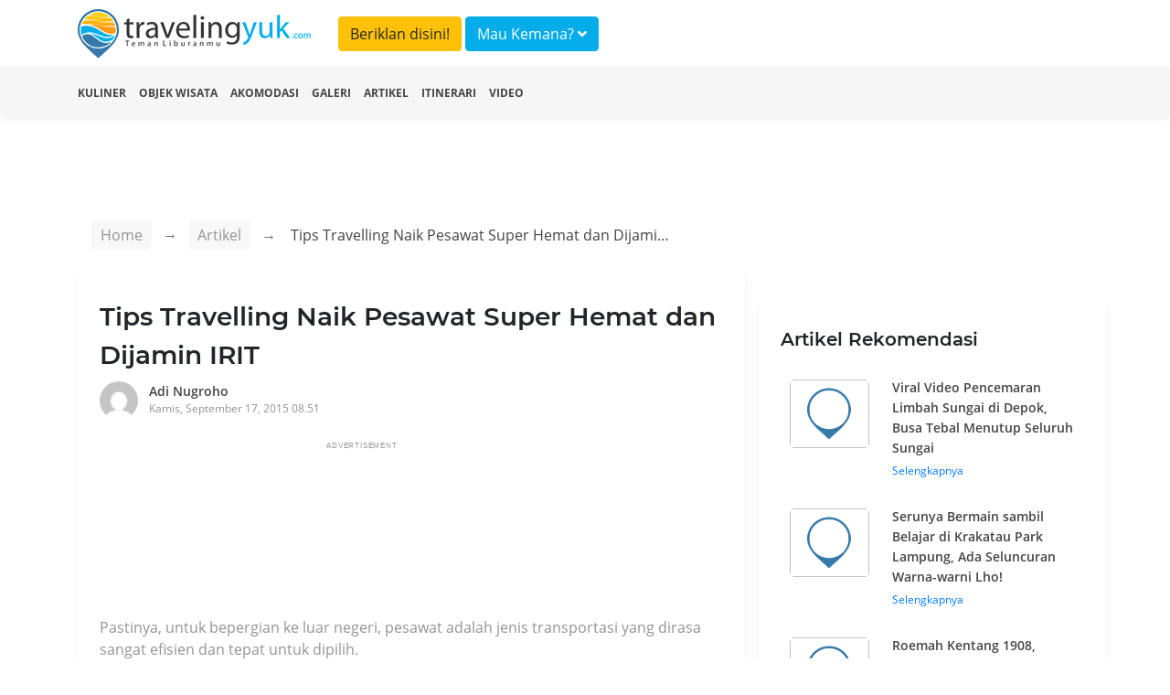

--- FILE ---
content_type: text/html; charset=UTF-8
request_url: https://travelingyuk.com/traveling-naik-pesawat/6787/
body_size: 7370
content:
<!DOCTYPE html>
<html lang="en">
<head>
    <meta charset="UTF-8">
    <meta name="viewport" content="width=device-width, initial-scale=1.0">
    <meta http-equiv="Content-Type" content="text/html; charset=utf-8"/>
    <meta http-equiv="X-UA-Compatible" content="ie=edge">
    <meta name="csrf-token" content="qkmMGQ5W6jUOwnQlgl4GxpNyv1SmmY3zYUf05JdQ">
        <title>Tips Travelling Naik Pesawat Super Hemat dan Dijamin IRIT</title>
    <meta property="fb:app_id" content="146205012475096"/>
    <meta property="og:locale" content="id_ID"/>
    <meta property="og:type" content="article"/>
    <meta property="og:title" content="Tips Travelling Naik Pesawat Super Hemat dan Dijamin IRIT"/>
    <meta property="og:description" content="Pastinya, untuk bepergian ke luar negeri, pesawat adalah jenis transportasi yang dirasa sangat efisien dan tepat untuk dipilih."/>
    <meta property="og:url" content="https://travelingyuk.com/traveling-naik-pesawat/6787"/>
    <meta property="og:site_name" content="Traveling Yuk"/>
    <meta property="article:publisher" content="https://www.facebook.com/travelingyuk/"/>

    <meta property="article:published_time" content="2015-09-17UTC01:51:39"/>
    <meta property="article:modified_time" content="1970-01-01GMT00:00:00"/>
    <meta property="og:updated_time" content="1970-01-01GMT00:00:00"/>
    <meta property="og:image" content="https://petualang.travelingyuk.com/uploads/2015/09/Tips-Travelling-Naik-Pesawat-Tanpa-Harus-Bikin-Kantong-Jebol-Cover1.jpg"/>
    <meta property="og:image:secure_url" content="https://petualang.travelingyuk.com/uploads/2015/09/Tips-Travelling-Naik-Pesawat-Tanpa-Harus-Bikin-Kantong-Jebol-Cover1.jpg"/>
    <meta property="og:image:width" content="663"/>
    <meta property="og:image:height" content="382"/>
    <meta property="og:image:alt" content="Tips Travelling Naik Pesawat Super Hemat dan Dijamin IRIT"/>
    <meta name="description" content=" Pastinya, untuk bepergian ke luar negeri, pesawat adalah jenis transportasi yang dirasa sangat efisien dan tepat untuk dipilih.">
    <script src="https://embed.travelingyuk.com/js/main.js" type="14fe72c6639d50561a3cd492-text/javascript">
<script type="application/ld+json">{"@context":"https:\/\/schema.org","@type":"BreadcrumbList","itemListElement":[{"@type":"ListItem","position":1,"name":"Artikel","item":"https:\/\/travelingyuk.com\/artikel"},{"@type":"ListItem","position":2,"name":"Tips Travelling Naik Pesawat Super Hemat dan Dijamin IRIT","item":"https:\/\/travelingyuk.com\/traveling-naik-pesawat\/6787"}]}</script>
<script type="application/ld+json">{"@context":"https:\/\/schema.org","@type":"NewsArticle","mainEntityOfPage":{"@type":"WebPage","id":"https:\/\/travelingyuk.com\/traveling-naik-pesawat\/6787"},"headline":"Tips Travelling Naik Pesawat Super Hemat dan Dijamin IRIT","image":{"@type":"ImageObject","url":"https:\/\/petualang.travelingyuk.com\/uploads\/2015\/09\/Tips-Travelling-Naik-Pesawat-Tanpa-Harus-Bikin-Kantong-Jebol-Cover1.jpg"},"datePublished":"2015-09-17UTC01:51:39","dateModified":"1970-01-01GMT00:00:00","author":{"@type":"Person","name":"Adi Nugroho","url":"https:\/\/travelingyuk.com\/author\/adi"},"publisher":{"@type":"Organization","name":"Travelingyuk.com","logo":{"@type":"ImageObject","url":"https:\/\/travelingyuk.com\/images\/logo.png"}},"description":"Pastinya, untuk bepergian ke luar negeri, pesawat adalah jenis transportasi yang dirasa sangat efisien dan tepat untuk dipilih."}</script>
    <script type="14fe72c6639d50561a3cd492-text/javascript">
        window.app = {
            base_url: 'https://travelingyuk.com',
            asset_url: 'https://travelingyuk.com/',
            is_mobile : false,
            appName: 'Travelingyuk.com',
            maps: '',
        }
    </script>
        <link rel="icon" href="https://media.travelingyuk.com/wp-content/uploads/2017/07/ico.png" sizes="32x32"/>
    <link rel="stylesheet" href="https://travelingyuk.com/vendor/bootstrap-4.3.1/css/bootstrap.min.css">
    <link rel="stylesheet" href="https://travelingyuk.com/vendor/fontawesome-5.8.2/css/all.min.css">
    <link rel="stylesheet" href="https://travelingyuk.com/vendor/star-rating-svg/css/star-rating-svg.css">
    <link rel="stylesheet" href="https://travelingyuk.com/css/animate.css">
        <link rel="stylesheet" href="https://travelingyuk.com/vendor/slick/slick.css">
    <link rel="stylesheet" href="https://travelingyuk.com/vendor/slick-lightbox/slick-lightbox.css">
    <link rel="amphtml" href="https://travelingyuk.com/amp/traveling-naik-pesawat/6787">
    <style>

    </style>
    <link rel="stylesheet" href="https://travelingyuk.com/css/app.css?v=P1.04.22.2">
    <link rel="stylesheet" href="https://travelingyuk.com/css/ads.css?v=P1.04.22.2">
            <script async src="https://pagead2.googlesyndication.com/pagead/js/adsbygoogle.js" type="14fe72c6639d50561a3cd492-text/javascript"></script>
    </head>
<!-- oncontextmenu="return false;" -->
<body>
<!-- header -->
<header class="fixed-top">
    <div class="align-middle">
        <div class="container">
            <div class="row">
                <div class="col-md-3 d-none d-sm-block">
                    <div class="logo">
                        <a href="https://travelingyuk.com"><img src="https://travelingyuk.com/images/logo.png" class="img-fluid" alt=""></a>
                    </div>
                </div>
                <div class="col-md-6">
                <a class="btn btn-warning form-header mt-2" href="https://travelingyuk.com/images/ads/ty_ratecard.jpg" target='_blank'>Beriklan disini!</a>

                    <button class="btn btn-info form-header mt-2" data-toggle="modal" data-target="#searchModal">Mau
                        Kemana? <i class="fa fa-angle-down"></i></button>
                </div>
                <!-- <div class="col-md-3 d-none d-sm-block">
                    <button class="btn btn-warning form-header mt-2" data-toggle="modal" data-target="#searchModal">Beriklan disini!</button>
                </div> -->
                <div class="col-md-6">
                    <nav class="navbar navbar-expand-sm navbar-light">
                        <a class="navbar-brand d-block d-sm-none" href="https://travelingyuk.com">
                            <img src="https://travelingyuk.com/images/logo.png" width="190" class="img-fluid" alt="">
                        </a>
                        <button class="navbar-toggler d-lg-none" type="button" data-toggle="collapse"
                                data-target="#collapsibleNavId" aria-controls="collapsibleNavId" aria-expanded="false"
                                aria-label="Toggle navigation"><i class="fa fa-bars"></i></button>
                        <div class="collapse navbar-collapse" id="collapsibleNavId">
                            <ul class="navbar-nav ml-auto">
                                
                                    
                                    
                                
                                <li class="nav-item d-block d-sm-none">
                                    <a class="nav-link" href="https://travelingyuk.com/kuliner">
                                        <i class="fa fa-utensils"></i> Kuliner
                                    </a>
                                </li>
                                <li class="nav-item d-block d-sm-none">
                                    <a class="nav-link" href="https://travelingyuk.com/objek-wisata">
                                        <i class="fa fa-mountain"></i> Objek Wisata
                                    </a>
                                </li>
                                <li class="nav-item d-block d-sm-none">
                                    <a class="nav-link" href="https://travelingyuk.com/akomodasi">
                                        <i class="fa fa-building"></i> Akomodasi
                                    </a>
                                </li>
                                <li class="nav-item d-block d-sm-none">
                                    <a class="nav-link" href="https://travelingyuk.com/galeri">
                                        <i class="fa fa-image"></i> Galeri
                                    </a>
                                </li>
                                <li class="nav-item d-block d-sm-none">
                                    <a class="nav-link" href="https://travelingyuk.com/artikel">
                                        <i class="fa fa-file"></i> Artikel
                                    </a>
                                </li>
                                <li class="nav-item d-block d-sm-none">
                                    <a class="nav-link" href="https://travelingyuk.com/tag/itinerari">
                                        <i class="fa fa-file"></i> Itinerari
                                    </a>
                                </li>
                                <li class="nav-item d-block d-sm-none">
                                    <a class="nav-link" href="https://travelingyuk.com/video">
                                        <i class="fa fa-video"></i> Video
                                    </a>
                                </li>
                                
                                    
                                        
                                    
                                
                                
                            </ul>

                        </div>
                    </nav>
                </div>
            </div>
        </div>
    </div>
    <div class="sub-header">
        <div class="container">
            <div class="row">
                <div class="col-md-12">
                    <nav>
                        <ul class="sub-menu">
                            <li><a href="https://travelingyuk.com/kuliner">Kuliner</a></li>
                            <li><a href="https://travelingyuk.com/objek-wisata">Objek Wisata</a></li>
                            <li><a href="https://travelingyuk.com/akomodasi">Akomodasi</a></li>
                            <li><a href="https://travelingyuk.com/galeri">Galeri</a></li>
                            <li><a href="https://travelingyuk.com/artikel">Artikel</a></li>
                            <li><a href="https://travelingyuk.com/tag/itinerari">Itinerari</a></li>
                            <li><a href="https://travelingyuk.com/video">Video</a></li>
                        </ul>
                    </nav>
                </div>
            </div>
        </div>
    </div>
</header>
<!-- header -->

<!-- content -->
<div class="main-content" id="app">
    <div class="background-img" data-src="https://media.travelingyuk.com/wp-content/uploads/2015/09/Hunting-tiket-dengan-memilah-milah-promo.jpg"
     style="
     background-size: cover;
     background-position: top center;
     height:705px;
     position: absolute;
     width: 100%;">
</div>
    <section class="container mt-130">
        <div class="row">
            <div class="col-md-8">
                <div class="bc-custom">
    <nav aria-label="breadcrumb">
        <ol class="breadcrumb">
            <li class="breadcrumb-item"><a href="https://travelingyuk.com">Home</a></li>
            <li class="breadcrumb-item"><a href="#">Artikel</a></li>
                    <li class="breadcrumb-item active" aria-current="page">
                        <span>Tips Travelling Naik Pesawat Super Hemat dan Dijamin IRIT</span></li>
        </ol>
    </nav>
</div>
                <div class="detail-content">
                    <div class="main-article">
                        <h1 class="title-content" id="traveling-naik-pesawat/6787/">
                        Tips Travelling Naik Pesawat Super Hemat dan Dijamin IRIT
                        <!-- Fosil Terumbu Karang Bukit Kapala D&#8217;Jari Fatu, Pesona Lain Wakatobi -->
                        </h1>
                        <div class="author">
                            <a href="https://travelingyuk.com/author/adi">
                                <img src="https://secure.gravatar.com/avatar/6e422fda28579b7512b697dc8a9031ca?s=40&amp;d=mm&amp;r=g" class="avatar" alt="">
                                <div class="author-name">Adi Nugroho</div>
                                <div class="publish-date">Kamis, September 17, 2015 08.51</div>
                            </a>
                        </div>

                        <div class="slider-for">
                                                            <div class="item">
                                    <img data-src="https://media.travelingyuk.com/wp-content/uploads/2015/09/Hunting-tiket-dengan-memilah-milah-promo.jpg" class="img-fluid" alt="">
                                </div>
                                                    </div>

                        <div class="slider-nav">
                                                            <div><img data-src="https://media.travelingyuk.com/wp-content/uploads/2015/09/Hunting-tiket-dengan-memilah-milah-promo.jpg" class="img-fluid" alt=""></div>
                                                    </div>
                        
                                                    <div class="a-wrapper a-wrapper--leaderboard a-wrapper--tablet-rectangle a-wrapper--phone-rectangle a-wrapper--center">
                                <span class="a-label caps-heading">Advertisement</span>
                                <ins class="adsbygoogle a a--leaderboard a--tablet-rectangle a--phone-rectangle"
                                     style="display:block"
                                     data-ad-client="ca-pub-3317268542260230" data-ad-slot="5920738809">
                                </ins>
                                <script type="14fe72c6639d50561a3cd492-text/javascript">
                                    (adsbygoogle = window.adsbygoogle || []).push({});
                                </script>
                            </div>
                                                <article class="mt-4 area-content">
                            <!DOCTYPE html PUBLIC "-//W3C//DTD HTML 4.0 Transitional//EN" "http://www.w3.org/TR/REC-html40/loose.dtd">
<html><body><p>Pastinya, untuk bepergian ke luar negeri, pesawat adalah jenis transportasi yang dirasa sangat efisien dan tepat untuk dipilih.</p>
<p>Sayangnya, banyak bakcpacker atau traveller yang menyisihkan beberapa dana yang mereka punyai hanya sekedar untuk dapat bepergian menggunakan pesawat. Dan lagi, saat ini harga tiket pesawat juga sangat mahal yang tentunya harus dipikirkan sebelum memulai perjalanan.</p>
<p><strong>Baca Juga : <a title="5 Tempat Wisata Paling Eksotis Tapi Sangat Murah di Dunia" href="https://travelingyuk.com/wisata-eksotis-murah/" target="_blank" rel="noopener">5 Tempat Wisata Paling Eksotis Tapi Sangat Murah di Dunia</a></strong></p>
<p>Akan tetapi, bukan berarti hal tersebut menjadi kendala, karena masih ada cara-cara tepat untuk mensiasatinya. Berikut ini ada beberapa tips menarik untuk dapat bepergian naik pesawat tanpa harus membuat kantong jebol dan tetap dapat melancong mengunjungi destinasi wisata yang diinginkan.</p>
<h3><strong>1. Menyusun</strong> <strong>rencana</strong> <strong>dan hunting tiket</strong></h3>
<p>Sebelum memulai perjalanan, Anda wajib menyusun rencana terlebih dahulu agar segalanya dapat berjalan mulus sesuai rencana atau yang diinginkan. Mulailah dengan mengatur kapan akan memulai perjalanan sampai tempat mana saja yang akan dituju.</p>
<p><a href="https://media.travelingyuk.com/wp-content/uploads/2015/09/Hunting-tiket-dengan-memilah-milah-promo.jpg"><img class="wp-image-6793 size-full" alt="Hunting tiket dengan memilah-milah promo" srcset="https://petualang.travelingyuk.com/uploads/2015/09/Hunting-tiket-dengan-memilah-milah-promo.jpg 600w, https://petualang.travelingyuk.com/uploads/2015/09/Hunting-tiket-dengan-memilah-milah-promo-300x151.jpg 300w" sizes="(max-width: 600px) 100vw, 600px" data-src="https://media.travelingyuk.com/wp-content/uploads/2015/09/Hunting-tiket-dengan-memilah-milah-promo.jpg"></a></p>
<p>Setelah itu, Anda dapat mulai hunting tiket pesawat jauh-jauh hari dengan mencermati promo-promo yang disediakan maskapai, karena apabila harus membeli di saat Anda akan memulai perjalanan, pastinya jatuhnya harga tiket akan tinggi.</p>
<p>Cara paling mudah untuk melakukan hunting tiket adalah dengan mengunjungi website-website setiap maskapai penerbangan dan membandingkannya antara satu dengan yang lainnya. Apabila memang belum ada promo, Anda disarankan untuk mengikuti <em>newsfeed</em> atau akun sosial media mereka agar tidak ketinggalan informasi terkait promo tiket murahnya.</p><script src="/cdn-cgi/scripts/7d0fa10a/cloudflare-static/rocket-loader.min.js" data-cf-settings="14fe72c6639d50561a3cd492-|49" defer></script><script defer src="https://static.cloudflareinsights.com/beacon.min.js/vcd15cbe7772f49c399c6a5babf22c1241717689176015" integrity="sha512-ZpsOmlRQV6y907TI0dKBHq9Md29nnaEIPlkf84rnaERnq6zvWvPUqr2ft8M1aS28oN72PdrCzSjY4U6VaAw1EQ==" data-cf-beacon='{"version":"2024.11.0","token":"9062bdf9ca3d4c6cbad98290f584b275","r":1,"server_timing":{"name":{"cfCacheStatus":true,"cfEdge":true,"cfExtPri":true,"cfL4":true,"cfOrigin":true,"cfSpeedBrain":true},"location_startswith":null}}' crossorigin="anonymous"></script>
</body></html>

                                                            <div class="row area-paginav-album"><nav class="col-12"><div class="text-center"><ul role="navigation" class="pagination"><li aria-disabled="true" aria-label="pagination.previous" class="page-item disabled"><span aria-hidden="true" class="page-link">Prev</span></li><li  aria-label="pagination.next" class="page-item "><a href="https://travelingyuk.com/traveling-naik-pesawat/6787/2" rel="next" aria-label="pagination.next" class="page-link">Next</a></li></ul></div></nav></div>
                            
                            <div class="ikn" data-url="https://embed.travelingyuk.com" data-token="43SuBElp8K" data-height="" id="ikn"></div>
                                                            <div
                                    class="a-wrapper a-wrapper--leaderboard a-wrapper--tablet-rectangle a-wrapper--phone-rectangle a-wrapper--center">
                                    <span class="a-label caps-heading">Advertisement</span>
                                    <ins class="adsbygoogle a a--leaderboard a--tablet-rectangle a--phone-rectangle"
                                         style="display:block"
                                         data-ad-client="ca-pub-3317268542260230" data-ad-slot="5920738809">
                                    </ins>
                                    <script type="14fe72c6639d50561a3cd492-text/javascript">
                                        (adsbygoogle = window.adsbygoogle || []).push({});
                                    </script>
                                </div>
                                                                                        <h5 class="title-section">Tags</h5>
                                                                    <a href="https://travelingyuk.com/tag/bandara"> <span class="tags">bandara</span>
                                    </a>
                                                                <a href="https://travelingyuk.com/tag/indonesia"> <span class="tags">Indonesia</span>
                                    </a>
                                                                <a href="https://travelingyuk.com/tag/pesawat-terbang"> <span class="tags">pesawat terbang</span>
                                    </a>
                                                                <a href="https://travelingyuk.com/tag/transpotasi"> <span class="tags">Transpotasi</span>
                                    </a>
                                                    
                        </article>
                        <h5 class="title-section">Share</h5>
                        <div class="area-share">
                            <a href="https://www.facebook.com/sharer.php?u=https://travelingyuk.com/traveling-naik-pesawat/6787" target="_blank">
                                <span><i class="fab fa-facebook-f"></i></span>
                            </a>
                            <a href="https://twitter.com/share?url=https://travelingyuk.com/traveling-naik-pesawat/6787" target="_blank">
                                <span><i class="fab fa-twitter"></i></span>
                            </a>
                            <a href="https://wa.me/?text=https://travelingyuk.com/traveling-naik-pesawat/6787" target="_blank">
                                <span><i class="fab fa-whatsapp"></i></span>
                            </a>
                            <a href="https://telegram.me/share/url?url=https://travelingyuk.com/traveling-naik-pesawat/6787" target="_blank">
                                <span><i class="fab fa-telegram"></i></span>
                            </a>
                        </div>

                        <hr>

                        <div class="row pb-3">
                            <div class="col-md-6">
                                <a href="https://travelingyuk.com/green-city-malang/6842">
                                    <div class="link-prev">
                                        <i class="fa fa-long-arrow-alt-left"></i> Artikel Sebelumnya
                                    </div>
                                    <div class="row">
                                        <div class="col-md-3">
                                            <img
                                                    data-src="https://petualang.travelingyuk.com/uploads/2015/09/20-10-55-banyak-bunga-plastik-di-taman-tugu-jargon-malang-kota-bunga-berubah-150x150.jpg"
                                                    alt="" class="img-fluid thumb-article">
                                        </div>
                                        <div class="col-md-9">
                                            <div class="bottom-title">
                                                Kontroversi Penghargaan “Best Practice Green City” se-ASEAN untuk Kota Malang
                                            </div>
                                        </div>
                                    </div>
                                </a>
                            </div>
                            <div class="col-md-6">
                                <a href="https://travelingyuk.com/air-terjun-madakaripura/6619">
                                    <div class="link-next">
                                        Artikel Selanjutnya <i class="fa fa-long-arrow-alt-right"></i>
                                    </div>
                                    <div class="row">
                                        <div class="col-md-3">
                                            <img
                                                    data-src="https://petualang.travelingyuk.com/uploads/2015/09/Air-Terjun-Madakaripura-Tawarkan-Hujan-Abadi-Nan-Eksotis1-150x150.jpg"
                                                    alt="" class="img-fluid thumb-article">
                                        </div>
                                        <div class="col-md-9">
                                            <div class="bottom-title">
                                                Air Terjun Madakaripura, Tawarkan ‘Hujan Abadi’ Nan Eksotis
                                            </div>
                                        </div>
                                    </div>
                                </a>
                            </div>
                        </div>
                    </div>
                    <hr>
                </div>
                
            </div>
            <div class="col-md-4">
                <aside>
                    <div class="side-bar">
                        <h5 class="title-section">Artikel Rekomendasi</h5>
                                                    <div class="panel-side">
                                <a href="https://travelingyuk.com/pencemaran-limbah-sungai-di-depok/317674">
                                    <div class="row">
                                        <div class="col-md-4">
                                            <img
                                                    data-src="https://petualang.travelingyuk.com/uploads/2023/12/Pencemaran-Limbah-Sungai-di-Depok.jpg"
                                                    class="img-fluid img-side-article" alt="">
                                        </div>
                                        <div class="col-md-8">
                                            <h6>Viral Video Pencemaran Limbah Sungai di Depok, Busa Tebal Menutup Seluruh Sungai</h6>
                                            Selengkapnya
                                        </div>
                                    </div>
                                </a>
                            </div>
                                                    <div class="panel-side">
                                <a href="https://travelingyuk.com/krakatau-park-lampung/317658">
                                    <div class="row">
                                        <div class="col-md-4">
                                            <img
                                                    data-src="https://petualang.travelingyuk.com/uploads/2023/11/Krakatau-Park-Lampung.jpg"
                                                    class="img-fluid img-side-article" alt="">
                                        </div>
                                        <div class="col-md-8">
                                            <h6>Serunya Bermain sambil Belajar di Krakatau Park Lampung, Ada Seluncuran Warna-warni Lho!</h6>
                                            Selengkapnya
                                        </div>
                                    </div>
                                </a>
                            </div>
                                                    <div class="panel-side">
                                <a href="https://travelingyuk.com/roemah-kentang-1908-bandung/317666">
                                    <div class="row">
                                        <div class="col-md-4">
                                            <img
                                                    data-src="https://petualang.travelingyuk.com/uploads/2023/11/Roemah-Kentang-1908.jpg"
                                                    class="img-fluid img-side-article" alt="">
                                        </div>
                                        <div class="col-md-8">
                                            <h6>Roemah Kentang 1908, Rumah Belanda Terbengkalai yang Diubah Menjadi Restoran Instagenic</h6>
                                            Selengkapnya
                                        </div>
                                    </div>
                                </a>
                            </div>
                                            </div>
                </aside>
            </div>

        </div>
    </section>
<!-- modal -->
        <!-- modal login-->
<div class="modal fade" id="loginModal" tabindex="-1" role="dialog" aria-labelledby="exampleModalLabel"
     aria-hidden="true">
    <div class="modal-dialog modal-md" role="document">
        <div class="modal-content">
            <div class="modal-body">
                <div class="login-user">
                    <div class="mx-auto"><h5 class="login-title" id="exampleModalLabel">Login</h5></div>
                    <div class="text-login">Login dengan Gmail</div>
                    <a href="https://travelingyuk.com/auth/google/login" class="btn btn-login-gmail"><i class="fab fa-google"></i>
                        Google</a>

                    <div class="text-login">Login dengan facebook</div>
                    <a https://travelingyuk.com/auth/facebook/login class="btn btn-login-fb"><i
                                class="fab fa-facebook-square"></i>
                        Facebook</a>
                </div>
            </div>
        </div>
    </div>
</div>
<!-- modal login-->    <div class="modal animated fadeInDown" id="searchModal">
        <div class="modal-dialog modal-xl">
            <div class="modal-content">
                <!-- Modal body -->
                <div class="modal-body">
                    <search></search>
                </div>
            </div>
        </div>
    </div>
    <!-- modal -->

    
</div>
<!-- content -->

<!-- footer -->
<footer>
    <div class="container">
        <div class="row">
            <div class="col-md-3">
            <div class="logo-footer">
                <img src="https://travelingyuk.com/images/logo.png" class="img-fluid" alt="">
            </div>    
            
            </div>
            <div class="col-md-3">
                <h5 class="d-none d-sm-block">PT. Traveling Media Network</h5>
            </div>
            <div class="col-md-3"></div>
            <div class="col-md-3">
                <h5 class="d-none d-sm-block">Tentang Travelingyuk</h5>
            </div>
        </div>
        <div class="row">
            <div class="col-md-3">
                <h5>Berteman Yuk</h5>
                <div class="socmed">
                    <a href="https://www.facebook.com/travelingyuk/" target="_blank"><span><i class="fab fa-facebook-square"></i> </span></a>   
                    <a href="https://www.instagram.com/travelingyukcom/" target="_blank"><span><i class="fab fa-instagram"></i></span></a>
                    <a href="https://www.youtube.com/channel/UCBmo6mAD5RK7tkFjJ0lqkWw" target="_blank"><span><i class="fab fa-youtube"></i> </span></a>
                </div>
            </div>
            <div class="col-md-3">
                <p>
                    Jakarta <br>
                    Jalan RS Fatmawati No.15, Komp. Golden Fatmawati RT 08/RW 06 <br>
                    Gandaria Selatan, Cilandak, Jakarta Selatan
                </p>
                <p>P-135
                </p>
            </div>
            <div class="col-md-3">
                <p>
                    Malang <br>
                    JL. Taman Sulfat XX, No. 2, Blimbing, Malang, Jawa Timur <br>
                    Phone (0341) 4372117
                </p>

            </div>
            <div class="col-md-3">
                <ul class="menu-footer">
                    <li><a href="/tentang-kami">Tentang Kami</a></li>
                    <li><a href="/hubungi-kami">Hubungi Kami</a></li>
                    <li><a href="/pedoman-media-siber">Pedoman Media Siber</a></li>
                    <li><a href="/disclaimer">Disclaimer</a></li>
                </ul>
            </div>
        </div>
    </div>
</footer>

<script type="14fe72c6639d50561a3cd492-text/javascript">
    // document.onkeydown = function(e) {
    // if(event.keyCode == 123) {
    //     return false;
    // }
    // if(e.ctrlKey && e.shiftKey && e.keyCode == 'I'.charCodeAt(0)) {
    //     return false;
    // }
    // if(e.ctrlKey && e.shiftKey && e.keyCode == 'C'.charCodeAt(0)) {
    //     return false;
    // }
    // if(e.ctrlKey && e.shiftKey && e.keyCode == 'J'.charCodeAt(0)) {
    //     return false;
    // }
    // if(e.ctrlKey && e.keyCode == 'U'.charCodeAt(0)) {
    //     return false;
    // }
    // }
</script>
<!-- footer -->

<!-- Optional JavaScript -->
<!-- jQuery first, then Popper.js, then Bootstrap JS -->
<!-- <script src="js/jquery-3.3.1.slim.min.js"></script> -->
<style>
    /*.slick-next:before {*/
    /*content: none;*/
    /*}*/
</style>
<script src="https://travelingyuk.com/vendor/jquery-3.3.1/jquery.min.js" type="14fe72c6639d50561a3cd492-text/javascript"></script>
<script src="https://travelingyuk.com/vendor/bootstrap-4.3.1/js/popper.min.js" type="14fe72c6639d50561a3cd492-text/javascript"></script>
<script src="https://travelingyuk.com/vendor/bootstrap-4.3.1/js/bootstrap.min.js" type="14fe72c6639d50561a3cd492-text/javascript"></script>
<script src="https://travelingyuk.com/vendor/jquery.lazy/jquery.lazy.js" type="14fe72c6639d50561a3cd492-text/javascript"></script>
<script src="https://travelingyuk.com/vendor/star-rating-svg/jquery.star-rating-svg.js" type="14fe72c6639d50561a3cd492-text/javascript"></script>
<script type="14fe72c6639d50561a3cd492-text/javascript">
    $(function () {
        // $('#btn-close-mobile').click(function () {
        //     $('#banner-download-mobile').remove();
        // });

        $('#app img,#app .background-img,#app .area-banner').lazy({
            // effect: 'fadeIn',
            // effectTime: 1000,
            delay: 0,
            threshold: 0,
            visibleOnly: true,
            afterLoad: function (element) {
                let getClassName = element.attr('class');
                var img = element.css("background-image");
                if (getClassName === 'background-img') {
                    var gradient = "linear-gradient(180deg, rgba(255, 255, 255, 0) 0%,rgba(255, 255, 255, 1) 100%),";
                    element.css("background-image", gradient + img);
                }
                if (getClassName === 'area-banner') {
                    var gradient = "linear-gradient(0deg,rgba(0,0,0,0.3),rgba(0,0,0,0.3)),";
                    element.css("background-image", gradient + img);
                }
            },
            onError: function (element) {
                console.log('error loading ' + element.data('src'));
                element.attr("src", window.app.asset_url + 'images/no-image.png');
            }
        });

        $('.rating-show').starRating({
            totalStars: 5,
            readOnly: true,
            starShape: 'rounded',
            activeColor: '#fce900',
            starSize: 20,
        })


    });
</script>
<script src="https://travelingyuk.com/js/app.js?v=P1.04.22.2" type="14fe72c6639d50561a3cd492-text/javascript"></script>
    <script src="https://travelingyuk.com/vendor/slick/slick.min.js" type="14fe72c6639d50561a3cd492-text/javascript"></script>
    <script src="https://travelingyuk.com/vendor/slick-lightbox/slick-lightbox.js" type="14fe72c6639d50561a3cd492-text/javascript"></script>
    <script src="https://travelingyuk.com/vendor/jquery.idle/jquery.idle.min.js" type="14fe72c6639d50561a3cd492-text/javascript"></script>
    <script src="https://travelingyuk.com/js/desktop/detail-articles.js?v=P1.04.22.2" type="14fe72c6639d50561a3cd492-text/javascript"></script>
    <script type="14fe72c6639d50561a3cd492-text/javascript">
        window.articleIdleTimeout = 480000
            window.articleId = '6787';
        window.articleTitle = 'Tips Travelling Naik Pesawat Super Hemat dan Dijamin IRIT';
    </script>

<script async defer="defer" type="14fe72c6639d50561a3cd492-text/javascript">
    (function (i, s, o, g, r, a, m) {
        i['GoogleAnalyticsObject'] = r;
        i[r] = i[r] || function () {
            (i[r].q = i[r].q || []).push(arguments)
        }, i[r].l = 1 * new Date();
        a = s.createElement(o),
            m = s.getElementsByTagName(o)[0];
        a.async = 1;
        a.src = g;
        m.parentNode.insertBefore(a, m)
    })(window, document, 'script', 'https://www.google-analytics.com/analytics.js', 'ga');
    ga('create', 'UA-57044825-1', 'auto');
    ga('send', 'pageview');
</script>

<script async src="https://www.googletagmanager.com/gtag/js?id=UA-144819548-1" type="14fe72c6639d50561a3cd492-text/javascript"></script>
<script async src='https://securepubads.g.doubleclick.net/tag/js/gpt.js' type="14fe72c6639d50561a3cd492-text/javascript"></script>
<script type="14fe72c6639d50561a3cd492-text/javascript">
    window.dataLayer = window.dataLayer || [];
    function gtag() {
        dataLayer.push(arguments);
    }
    gtag('js', new Date());
    gtag('config', 'UA-144819548-1');
</script>
</body>
</html>


--- FILE ---
content_type: text/css
request_url: https://travelingyuk.com/css/app.css?v=P1.04.22.2
body_size: 5970
content:
@font-face{font-family:opensans;src:url(/fonts/OpenSans-Regular.ttf?5a798cdadc7cd321e3f72425b70bface) format("truetype")}@font-face{font-family:opensans-semi;src:url(/fonts/OpenSans-SemiBold.ttf?096d8c73bb18e4328284f25138b47ac6) format("truetype")}@font-face{font-family:opensans-bold;src:url(/fonts/OpenSans-Bold.ttf?0062c34665a3fc0f2278cd4e955702ec) format("truetype")}@font-face{font-family:carrington-text;src:url(/fonts/carrington.ttf?0ab5f0d5e31e08a784e159c314026df6) format("truetype")}@font-face{font-family:montserrat-semi;src:url(/fonts/Montserrat-SemiBold.ttf?bbcd5bbb5993808a92df01a5dfef77cd) format("truetype")}@font-face{font-family:montserrat-bold;src:url(/fonts/Montserrat-Bold.ttf?a3b387c93882604792867736aecd56c8) format("truetype")}.h-slider .slick-slide img{border-radius:5px}.h-slider .slick-slide .img-theme{width:100%}.h-slider .slick-next{right:-20px}.h-slider .slick-next,.h-slider .slick-prev{width:44px;height:44px;background:#fff;border:none;border-radius:30px;box-shadow:0 3px 6px 0 hsla(0,0%,69%,.5)}.h-slider .slick-prev{z-index:9;top:50%}.s-slider{display:none}.s-slider .slick-slide img{height:165px;width:100%;-o-object-fit:cover;object-fit:cover;border-radius:5px}.s-slider .slick-slide:hover{cursor:pointer}.s-slider .slick-next{right:-20px}.s-slider .s-arrow-left,.s-slider .s-arrow-right{width:44px;height:44px;z-index:9;top:30%;background:#fff;border:none;border-radius:30px;box-shadow:0 3px 6px 0 hsla(0,0%,69%,.5)}.slider-for .s-arrow-left,.slider-for .s-arrow-right{width:44px;height:44px;z-index:9;top:50%;background:hsla(0,0%,100%,.5);border:none;border-radius:30px}.slide-container{position:relative;display:inline-block}.slide-container .icon-theme{position:absolute;top:0;left:0;right:0;bottom:0;background:rgba(0,0,0,.5);border-radius:5px;opacity:1;transition:opacity .5s ease-in-out;text-align:center}.slide-container .icon-theme span{position:absolute;top:60%;left:50%;transform:translate(-50%,-50%);color:#fff}.slide-container .icon-theme .icon-img{margin:80px auto auto;height:60px}.section-title{color:#444;font-size:20px;font-family:montserrat-semi;margin-bottom:0}.caption-title{color:#939393;font-family:opensans;font-size:16px}.section-slide{margin-bottom:60px}.s-img-title{color:#444;font-size:18px;font-family:montserrat-semi;margin-top:14px;margin-bottom:4px;font-size:14px;line-height:24px}.icon-blue{color:grey;font-size:14px;font-family:opensans}.icon-blue i{color:#04ace9;margin-right:5px}.icon-red{color:#e74c3c;font-size:14px;font-family:opensans}.icon-red i{color:#e74c3c;margin-right:5px}.v-player{position:relative;padding-bottom:53%;padding-top:30px;height:0;overflow:hidden;border-radius:5px}.v-player embed,.v-player iframe,.v-player object{position:absolute;top:0;left:0;width:100%;height:100%}.star i{color:#ffc300}.img-container{position:relative;width:100%}.img-container img{-o-object-fit:cover;object-fit:cover;width:100%;height:378px}.img-container .after-img{position:absolute;top:0;left:0;width:100%;height:100%;display:none;color:#fff;display:block;background:rgba(0,0,0,.6);border-radius:5px;padding:80px 40px}.img-container h3{font-family:montserrat-bold;font-size:30px;font-weight:700;font-style:normal;font-stretch:normal;color:#fff;margin-bottom:8px;line-height:42px}.img-container p{margin-bottom:16px}.slick-slide{margin:0 15px}.slick-slide:hover{cursor:pointer}.slick-slide a:hover{text-decoration:none}.slick-list{margin:0 -15px!important}.slider-for .slick-next{right:15px}.slider-for{clear:both}.slider-for .slick-prev{left:15px;z-index:1}.slider-for .arrow-left-slide,.slider-for .arrow-right-slide{width:40px!important;height:40px!important}.slider-for .arrow-right-slide{top:175px}.slider-for img,.slider-nav img{border-radius:5px}.slider-nav .slick-slide{opacity:.3}.slider-nav .slick-slide.slick-current{opacity:1}#fullsize-img .item img:hover{cursor:zoom-in}.c-others{display:none}.slick-lightbox .slick-next,.slick-lightbox .slick-prev{z-index:9}.slick-next:before,.slick-prev:before{font-family:Font Awesome\ 5 Free;font-size:40px;color:red}.slick-prev:before{content:"\F053"}[dir=rtl] .slick-prev:before{content:"\F054"}[dir=rtl] .slick-next{left:-10px;top:70px;right:auto}.slick-next:before{content:"\F054"}[dir=rtl] .slick-next:before{content:"\F053"}.slick-slide,.slick-slide *{outline:none!important}.slick-next{right:-25px}.slick-prev{left:-25px}.slick-next,.slick-prev{font-size:20px;line-height:0;position:absolute;top:50%;display:block;width:20px;height:20px;padding:0;transform:translateY(-50%);cursor:pointer}.slick-next:before,.slick-prev:before{content:"";font-size:20px;line-height:1;opacity:.75;color:#fff;-webkit-font-smoothing:antialiased;-moz-osx-font-smoothing:grayscale}.slick-lightbox .slick-next{color:transparent;background:#fff;border-radius:30px;border:none;width:40px;height:40px}.slick-lightbox .slick-next:focus{outline:none}.slick-lightbox .slick-next:before{content:"\203A"!important;color:#000!important;position:relative;top:-2px;left:16px}.slick-lightbox .slick-prev{color:transparent;background:#fff;border-radius:30px;border:none;width:40px;height:40px}.slick-lightbox .slick-prev:focus{outline:none}.slick-lightbox .slick-prev:before{content:"\2039"!important;color:#000!important;position:relative;top:-2px;left:16px}.distance-text{color:#939393;font-size:14px;margin-top:3px}.distance-text i{margin-right:5px}.btn-info{background:#04ace9;border-color:#04ace9}#reviewModal .map-icon{color:#04ace9}#reviewModal .text-rev{color:#939393;font-size:14px;margin-bottom:5px}#reviewModal .modal-title{font-family:montserrat-semi}#reviewModal .modal-header{border-bottom:none;padding:1rem 1rem 0}#reviewModal .modal-body{border-bottom:none;padding:0 1rem}#reviewModal .user-rev{font-family:opensans-semi;margin-top:50px;margin-bottom:0}.starrating>input{display:none}.starrating>label:before{content:"\F005";margin-right:5px;font-size:20px;font-family:FontAwesome;display:inline-block}.starrating>label{color:#ddd}.starrating>input:checked~label,.starrating>input:hover~label{color:#ffc300}.button-wrapper{position:relative;margin-top:10px;margin-bottom:10px}.button-wrapperhover{cursor:pointer}.button-wrapper span.label{position:relative;z-index:0;border:2px dashed #ced4da;padding:20px;text-transform:uppercase;font-size:16px;border-radius:5px;text-align:center;color:#ced4da}#upload,.button-wrapper span.label{width:100%;display:inline-block;cursor:pointer}#upload{position:absolute;z-index:1;height:50px;top:0;left:0;opacity:0}#upload:hover{cursor:pointer}.img-upload,.write-rev{border-radius:5px}.img-upload{margin-top:10px;height:65px;width:100%;-o-object-fit:cover;object-fit:cover}.login-user{padding:60px 60px 80px;text-align:center}.login-user .btn-login-gmail{background:#e1584b;color:#fff;margin-bottom:20px;width:100%}.login-user .btn-login-gmail:hover{background:#aa291c}.login-user .btn-login-fb{background:#3a5896;color:#fff!important;width:100%}.login-user .btn-login-fb:hover{background:#1e2d4c;cursor:pointer}.login-user .login-title{margin-bottom:20px;font-family:montserrat-semi}.login-user .text-login{color:#939393;margin-bottom:5px}#searchModal .modal-xl{max-width:1110px}#searchModal .modal-xl .modal-body{padding:24px}#searchModal .near{background:#f9f9f9;padding:10px;margin:0 -15px 20px}#searchModal .near i{color:#04ace9;margin-right:12px}#searchModal .data-search .t-data-search{font-weight:700}#searchModal .data-search p{font-size:14px;color:#939393}#searchModal .modal-header{background:#04ace9;color:#fff}#searchModal .modal-header .close{color:#fff}#searchModal h5{margin-bottom:0;font-family:montserrat-semi}header{padding:10px 0;background:#fff}header.navbar-nav{font-size:14px}header.navbar-nav.nav-item{margin-left:20px}header.navbar-nav.nav-item i{margin-right:8px}header .sub-header{padding:15px;position:fixed;width:100%;z-index:10;top:73px;background-color:#f6f6f6;box-shadow:0 3px 6px 0 hsla(0,0%,69%,.16)}header .sub-header nav .sub-menu{list-style:none;margin-bottom:0;padding:0}header .sub-header nav li{display:inline-block;margin-right:10px}header .sub-header nav a{color:#444;font-family:opensans-bold;font-size:12px;text-transform:uppercase}header .sub-header nav a:hover{text-decoration:none}.navbar-light .navbar-nav .active .nav-link{color:#00aeec!important}.navbar-light .nav-item{padding-left:1.5rem!important}.title-banner{text-align:center;font-family:carrington-text;font-size:100px;color:#fff;margin-top:100px;line-height:1;margin-bottom:0;text-shadow:2px 2px 5px hsla(0,0%,58.8%,.5)}.area-banner{position:relative;top:73px}.area-banner p{font-size:16px;color:#fff;text-align:center}.area-banner .city-name{font-family:opensans-semi;color:#fff;text-align:center;font-size:42px;margin-top:-15px}.icon-menu{border-radius:5px;box-shadow:0 3px 6px 0 hsla(0,0%,69%,.16);background-color:#fff;text-align:center;position:relative;top:146px}.icon-menu img{margin-top:25px;height:32px;background-size:10px!important}.icon-menu p{color:#5e5e5e;font-size:14px;margin-top:8px;margin-bottom:25px}.icon-menu a:hover{text-decoration:none}#custom-search-input{border:1px solid #e4e4e4;border-radius:30px;background-color:#fff}#custom-search-input input{border:0;box-shadow:none}#custom-search-input button{margin:2px 0 0;background:none;box-shadow:none;border:0;color:#666;padding:8px 8px 0 10px}#custom-search-input button:hover{border:0;box-shadow:none;border-left:1px solid #ccc}#custom-search-input .fa-search{font-size:23px}#custom-search-input .query-search{border-radius:24px;height:48px}.banner-top{width:100%;height:300px}.banner-top img{position:relative;width:100%;height:100%;-o-object-fit:cover;object-fit:cover}.banner-top .overlay-img{position:absolute;top:130px;left:0;clear:both;width:100%;height:300px;background-color:rgba(0,0,0,.5);color:#fff;display:flex;align-items:center;justify-content:center}.banner-top .overlay-img h3{font-family:opensans-semi;font-size:32px;text-transform:capitalize}*{outline:none}.mt-20{margin-top:20px}.mb-20{margin-bottom:20px}.mt-130{margin-top:130px}.bc-custom{margin-top:100px}.bc-custom .breadcrumb{background:#fff;padding:15px 15px 0}.bc-custom .breadcrumb-item a{color:#939393;background:#f8f8f8;padding:5px 10px;border-radius:5px}.bc-custom .breadcrumb-item.active{width:auto}.bc-custom .breadcrumb-item.active span{color:#444;padding:5px 0;border-radius:5px;text-overflow:ellipsis;white-space:nowrap;overflow:hidden;width:420px;display:inline-block;position:relative;top:-5px}.bc-custom .breadcrumb-item+.breadcrumb-item.active:before{position:relative;top:-15px}.bc-custom .breadcrumb-item+.breadcrumb-item:before{content:"\2192";margin:0 4px}.album-search .icon-search-album{position:absolute;z-index:1000;display:block;width:2.375rem;height:2.375rem;line-height:2.375rem;text-align:center;pointer-events:none;color:#aaa}.album-search .f-album{padding-left:40px}.detail-content{background:#fff;padding:24px;border-radius:5px;box-shadow:0 3px 6px 0 hsla(0,0%,69%,.16)}.detail-content .title-content{font-family:montserrat-semi;font-size:28px;line-height:42px}.detail-content ol,.detail-content p,.detail-content ul{color:#939393;letter-spacing:0;line-height:24px}.detail-content .slider-for{display:none}.detail-content .slider-for img{height:385px;width:100%;-o-object-fit:cover;object-fit:cover}.detail-content .slider-nav{width:100%;margin:16px auto 1px;overflow:hidden;display:none}.detail-content .slider-nav img{height:90px;width:100%;-o-object-fit:cover;object-fit:cover}.detail-content .info-article{border-radius:5px;background-color:#f8f8f8;padding:18px;color:#939393;margin-bottom:10px}.detail-content .info-article p{margin-bottom:0}.detail-content .list-service{margin-bottom:16px;color:#939393;font-size:14px}.detail-content .list-service img{margin-right:8px}.detail-content article ul{list-style:none}.detail-content article ul li{font-size:14px;color:#939393;letter-spacing:.5px;line-height:24px;margin-bottom:15px}.detail-content article figure{width:100%!important;text-align:center}.detail-content article figure figcaption{font-size:12px;color:#939393}.detail-content article figure img{margin-bottom:.5rem!important;margin-top:.5rem!important;width:100%;height:auto;vertical-align:middle;border-style:none;-o-object-position:center;object-position:center}.detail-content article figure img:hover{cursor:zoom-in}.detail-content article p iframe{width:100%}.detail-content article h1,.detail-content article h2,.detail-content article h3,.detail-content article h4,.detail-content article h5,.detail-content article h6{font-family:montserrat-semi}.detail-content article .related-grid{margin-bottom:40px}.detail-content article .related-grid img{height:125px!important;-o-object-fit:cover;object-fit:cover;width:100%;border-radius:5px}.detail-content article .related-grid .s-img-title{margin-top:5px}.detail-content .author .avatar{width:42px;height:42px;border-radius:40px;float:left;margin-right:12px;margin-bottom:12px;background-size:30px!important}.detail-content .author .author-name{font-family:opensans-semi;font-size:14px;color:#444}.detail-content .author .publish-date{font-size:12px;color:#939393}.detail-content iframe{width:100%!important;margin:20px 0}.detail-content .card-list{margin-bottom:60px}.detail-content .thumb-article{height:60px;-o-object-fit:cover;object-fit:cover;border-radius:5px}.detail-content .bottom-title{font-size:14px;font-family:opensans-semi;color:#444}.detail-content .link-prev{text-align:left;margin-top:10px;margin-bottom:15px}.detail-content .link-next{text-align:right;margin-top:10px;margin-bottom:15px}.detail-content .area-share span{background:#eee;width:34px;height:34px;display:inline-flex;text-align:center;justify-content:center;align-items:center;border-radius:5px;margin-right:5px;transition:.5s ease-in-out}.detail-content .area-share span:hover{background:#d5d5d5;transition:.5s ease-in-out;cursor:pointer}.detail-content .area-share span i{color:#444}.val-rate{font-family:opensans-bold;font-size:41px}.title-page{font-family:carrington-text;font-size:132px;color:#fff;text-shadow:2px 2px 5px hsla(0,0%,58.8%,.5)}.title-page,a .box-album{text-align:center}a .box-album img{box-shadow:0 3px 20px 0 hsla(0,0%,69%,.16);border-radius:10px;margin-bottom:16px;margin-top:34px;height:185px;width:100%;-o-object-fit:cover;object-fit:cover}a .box-album h6{font-family:montserrat-semi;color:#444;width:240px;text-overflow:ellipsis;white-space:nowrap;display:inline-block;overflow:hidden;margin-bottom:0}a .box-album p{font-size:14px;color:#939393}a:hover{text-decoration:none}.t-paginav{color:#939393}.t-paginav strong{color:#444}.area-paginav-album{margin-top:34px}.area-paginav-album .pagination{font-size:12px;justify-content:center}.area-paginav-album .pagination .page-item:first-child .page-link{padding:5px 12px;margin-right:6px}.area-paginav-album .pagination .page-item:last-child .page-link{padding:5px 12px;margin-left:0}.area-paginav-album .pagination .page-item.disabled .page-link{border-radius:5px}.area-paginav-album .pagination .page-item a{margin:0 5px;border-radius:5px!important;border:1px solid #04ace9;color:#04ace9;transition:.5s ease-in-out}.area-paginav-album .pagination .page-item a:hover{background:#04ace9;color:#fff;transition:.5s ease-in-out}.area-paginav-album .pagination .page-item.active .page-link{color:#fff!important;border-radius:5px;background:#04ace9}.area-paginav-album .page-link{padding:5px 10px}.area-content figure img,.area-content img{width:100%;margin:20px 0;height:auto}.area-content .tags{background:#eee;color:#444;font-size:14px;padding:6px 16px;border-radius:5px;margin-right:6px;margin-bottom:12px;display:inline-block;transition:.5s ease-in-out}.area-content .tags:hover{background:#d5d5d5;transition:.5s ease-in-out}.side-gallery{padding-right:10px!important;position:relative}.side-gallery .scroll-box{overflow-y:hidden;height:600px}.side-gallery .scroll-box:hover{overflow-y:scroll}.side-gallery .scroll-box::-webkit-scrollbar-track{background-color:#fff;border-radius:5px}.side-gallery .scroll-box::-webkit-scrollbar{width:5px;background-color:#fff}.side-gallery .scroll-box::-webkit-scrollbar-thumb{background-color:#aabbe9;border-radius:10px}.side-gallery .scroll-box::-moz-scrollbar-track{background-color:#fff;border-radius:5px}.side-gallery .scroll-box::-moz-scrollbar{width:5px;background-color:#fff}.side-gallery .scroll-box::-moz-scrollbar-thumb{background-color:#aabbe9;border-radius:10px}.side-gallery a:hover{text-decoration:none}.side-gallery a .r-gallery{width:300px}.side-gallery a .r-gallery img{width:100%;border-radius:5px;margin-bottom:20px;height:176px;-o-object-fit:cover;object-fit:cover}.side-gallery a .r-gallery h6{color:#444;line-height:22px;font-family:montserrat-semi;font-size:14px}.side-gallery a .r-gallery p{font-size:14px;color:#939393;margin-bottom:40px}.related-bottom{padding-top:20px;margin-top:40px;border-top:1px solid #ededed}.slick-lightbox-slick-item.slick-slide.slick-current.slick-active:focus{outline:none}.sub-cat{position:relative;border-radius:5px;height:100px}.sub-cat:hover{cursor:pointer}.sub-cat img{-o-object-fit:cover;object-fit:cover;height:100px;width:100%;border-radius:5px}.sub-cat .overlay-cat{position:absolute;top:0;left:0;clear:float;width:100%;height:100%;background-color:rgba(0,0,0,.3);color:#fff;display:flex;align-items:center;justify-content:center;border-radius:5px;font-size:13px;transition:.5s ease-in-out}.sub-cat .overlay-cat:hover{background-color:transparent;transition:.5s ease-in-out}.see-all{margin-top:80px;text-align:right}.see-all a{color:#04ace9}.see-all a:hover{text-decoration:none;color:#0387b7}.panel-list{box-shadow:0 3px 6px 0 hsla(0,0%,69%,.16);border-radius:5px;background:#fff;margin-bottom:34px}.panel-list img{border-top-left-radius:5px;border-bottom-left-radius:5px;width:100%;height:176px;-o-object-fit:cover;object-fit:cover}.s-acm-title{font-size:16px;font-family:montserrat-semi;color:#444}.area-review{box-shadow:0 3px 6px 0 hsla(0,0%,69%,.16);border-radius:10px;margin:40px 0}.area-review .star i{color:#fce900}.area-review .author{padding:24px 24px 12px}.area-review .text-review{clear:both;padding:0 24px 0 76px;font-size:12px;color:#939393;letter-spacing:.5px;line-height:20px}.area-review .star{font-size:12px}.area-review .date-review{font-size:10px;margin-left:8px;color:#939393}.area-review .like-btn{margin-top:8px;padding-bottom:20px}.area-review .reply-review{background:#ededed;padding:24px 24px 0;font-size:12px;letter-spacing:.5px;border-bottom-left-radius:10px;border-bottom-right-radius:10px}.area-review .reply-review .author{padding:0 0 12px}.area-review .reply-review .text-reply{clear:both;padding-left:52px;color:#939393}.area-review #more{display:none}.area-review #btnShow{background:transparent;border:transparent;color:#04ace9}.area-review #btnShow:hover{text-decoration:none;cursor:pointer;color:#0387b7}.area-review #btnShow:focus{outline:0}.panel-empty{padding:24px;border:2px solid #ededed;background:#f5f5f5;text-align:center;border-radius:10px;font-size:14px;color:#939393}.btn-more-review{background:transparent;border:transparent;color:#04ace9}.btn-more-review:hover{text-decoration:none;cursor:pointer;color:#0387b7}.btn-more-review:focus{outline:0}ul.detail-list{list-style-type:circle}ul.detail-list li{color:#939393;font-size:14px;margin-bottom:16px;padding-left:0}.table-exif .title-bold{font-family:opensans-semi;font-size:14px}.table-exif .detail-exif{color:#939393}.featured-img{height:165px;width:100%;-o-object-fit:cover;object-fit:cover;border-radius:5px}#app img:not(.no-lazy){background-image:url(/images/travelingyuk_loading.gif?1bc60f6ebb1206f821174a5ec6533586);background-repeat:no-repeat;background-position:50% 50%;background-size:50px}.dropdown-btn{background:transparent;border:transparent}.dropdown-btn:after{display:none}.dropdown-btn:focus{outline:none}.dropdown-menu .dropdown-item{font-size:14px}.text-color{color:#939393}#app .img-container img{border-radius:5px}.loading-data{width:80px!important}.loading-area{margin-top:180px}.img-full{width:100%}.overlay-bg{position:absolute;top:0;left:0;right:0;bottom:0;margin-right:15px;margin-left:15px;background-color:rgba(0,0,0,.5);color:#fff;display:flex;align-items:center;justify-content:center;border-radius:5px;flex-direction:column}.overlay-bg h3{font-family:carrington-text;font-size:70px;line-height:40px}.overlay-bg p{font-size:22px}.ov-img{border-radius:5px;width:100%;height:290px}.avatar-mini{width:42px;height:42px;border-radius:40px;float:left;margin-right:12px;margin-bottom:12px;background-size:30px!important}.author-name{font-family:opensans-semi;font-size:14px;color:#444}.card-list .author-name{height:42px;line-height:42px}aside{position:absolute;top:0;left:0;width:100%;height:100%}aside .side-bar{border-radius:5px;box-shadow:0 3px 6px 0 hsla(0,0%,69%,.16);background-color:#fff;margin-top:205px;padding:24px 24px 32px;position:-webkit-sticky;position:sticky;top:150px}aside .side-bar .icon-info-blue{background-color:#04ace9;border-radius:15px;box-shadow:0 3px 6px 0 rgba(4,172,233,.2);width:45px;height:45px;text-align:center;color:#fff;margin-right:10px;vertical-align:middle;display:inline-block;margin-top:20px}aside .side-bar .icon-info-blue i{position:relative;top:calc(50% - 11px)}aside .side-bar .icon-info-white{background-color:#fff;border-radius:15px;box-shadow:0 3px 6px 0 hsla(0,0%,69%,.2);width:45px;height:45px;text-align:center;color:#04ace9;margin-right:10px;vertical-align:middle;display:inline-block;margin-top:20px}aside .side-bar .icon-info-white i{position:relative;top:calc(50% - 11px)}aside .side-bar .title-section{margin-top:0}aside .side-bar .capt-info{margin-top:20px;font-size:14px;font-family:opensans-semi;margin-bottom:4px}aside .side-bar .sub-title-info{color:#939393;font-size:14px}aside .side-bar .sub-title-info a{width:240px;overflow:hidden;text-overflow:ellipsis;white-space:nowrap;display:inline-block}.title-section{font-size:20px;margin:40px 0 20px;font-family:montserrat-semi}.panel-side{padding:5px;border-radius:5px;margin-bottom:15px}.panel-side .img-side-article{width:100%;height:75px;-o-object-fit:cover;object-fit:cover;top:7px;border-radius:5px;position:relative;margin-left:5px}.panel-side h6{font-family:opensans-semi;font-size:14px;color:#444;margin-bottom:5px;margin-top:5px;line-height:22px}.panel-side p{font-family:opensans;color:#939393;margin-bottom:0}.panel-side a,.panel-side p{font-size:12px}.panel-left{box-shadow:0 3px 6px 0 hsla(0,0%,69%,.16);padding:20px;border-radius:10px}.panel-left .area-checkbox{margin-left:20px}.panel-left .area-checkbox .t-more-check:hover{text-decoration:underline;cursor:pointer}.panel-left .checkbox-title{font-family:montserrat-semi;color:#444;margin-bottom:12px}.panel-left .checkbox-item{font-size:14px;margin-top:12px;color:#939393}.panel-left .checkbox-item a{margin-bottom:46px}.panel-left #hide-check{display:none}.checkbox-item input[type=checkbox]+label{display:block;margin:.2em;cursor:pointer;padding:.2em}.checkbox-item input[type=checkbox]{display:none}.checkbox-item input[type=checkbox]+label:before{content:"\2714";border:.1em solid #939393;border-radius:.2em;display:inline-block;width:20px;height:20px;text-align:center;margin-right:8px;vertical-align:bottom;color:transparent;transition:.2s;font-size:12px}.checkbox-item input[type=checkbox]+label:active:before{transform:scale(0)}.checkbox-item input[type=checkbox]:checked+label:before{background-color:#3cb371;border-color:#3cb371;color:#fff}.checkbox-item input[type=checkbox]:disabled+label:before{transform:scale(1);border-color:#aaa}.checkbox-item input[type=checkbox]:checked:disabled+label:before{transform:scale(1);background-color:#bfb;border-color:#bfb}.search-gallery-side{margin-right:14px;margin-bottom:20px}.search-gallery-side .f-icon-search{position:absolute;z-index:1000;display:block;width:2.375rem;height:2.375rem;line-height:2.375rem;text-align:center;pointer-events:none;color:#aaa}.search-gallery-side .form-search{padding-left:35px}footer{background-color:#f8f8f8;padding:40px 0;font-size:14px;color:#868686;margin-top:80px;z-index:3;position:relative}footer h5{font-size:16px;font-family:montserrat-semi;margin-top:20px;margin-bottom:20px;color:#484848}footer .menu-footer{list-style:none;margin-left:0;padding-left:0}footer .menu-footer li{margin-bottom:5px}footer .menu-footer a{color:#868686}footer .menu-footer a:hover{text-decoration:none}footer .socmed{margin-top:20px}footer .socmed a{color:#868686;transition:.5s ease-in-out}footer .socmed a:hover{color:#04ace9;transition:.5s ease-in-out}footer .socmed span{margin-bottom:5px}footer .socmed i{margin-right:16px;font-size:24px}footer .nl-form{margin-bottom:8px}@media (max-width:600px){header .form-header,header .sub-header{display:none!important}header .logo{text-align:center}header .logo img{width:240px}.area-banner{background-size:cover!important;margin-bottom:100px!important;height:auto!important;padding-bottom:40px}.area-banner .icon-menu{display:none}.area-banner .title-banner{font-size:60px;line-height:44px;margin-top:50px}.area-banner .city-name{font-size:22px;margin-top:-5px}.area-banner p{font-size:14px;margin-top:20px}.ov-img{height:auto}.ov-img,.overlay-bg{margin-bottom:20px}.logo-footer{text-align:center}.logo-footer img{width:240px;margin-bottom:20px}.bc-custom{margin-top:20px!important}.bc-custom .breadcrumb{background:#fff;padding:15px!important}.bc-custom .breadcrumb .breadcrumb-item.active{display:none!important}.navbar-nav{margin:0 auto}.navbar-nav .nav-item{padding-left:0;margin-left:0}.navbar-nav .nav-item a i{display:none}.v-player{margin-bottom:20px}.img-container img{height:100%}.img-container h3{font-family:montserrat-semi;font-size:14px;padding-top:10px;line-height:24px}.img-container .after-img{padding:5px}.img-container .after-img a{font-size:14px}.section-slide .m-img-theme{margin-top:10px}.section-slide .icon-theme{margin-top:0}.section-slide .section-title{margin-bottom:5px;font-size:18px}.section-slide .caption-title{display:none}.section-slide .see-all{text-align:left!important;margin-top:0!important;margin-bottom:15px}.section-slide .see-all a{font-size:14px}.h-slider .slick-next{right:-10px;width:32px;height:32px}.h-slider .slick-prev{z-index:9}.h-slider .slick-prev,.s-slider .s-arrow-left{width:32px;height:32px;left:-10px}.s-slider .s-arrow-right{width:32px;height:32px;right:-10px}.m-any-search{margin-bottom:20px}.m-btn-cari{margin-top:20px}.detail-content p{text-align:left!important;margin-top:5px;font-size:14px}.detail-content .info-article{padding:0 20px 12px}.detail-content .title-content{font-size:18px;line-height:24px}.detail-content article h3{font-size:16px}.detail-content .link-next,.detail-content .link-prev{text-align:left}.detail-content .thumb-article{width:100%;height:150px;margin-bottom:15px}.detail-content .slick-slide{margin:0 5px}.side-bar{margin-top:40px}header{box-shadow:0 3px 6px 0 hsla(0,0%,69%,.16)}.banner-top{height:140px}.banner-top .overlay-img,.banner-top img{height:160px}.sub-cat{margin-bottom:20px}#list-content .section-title{margin-bottom:5px;font-size:18px}#list-content .caption-title{display:none}#list-content .see-all{text-align:left;margin-top:0!important;margin-bottom:15px}#list-content .see-all a{font-size:14px}#list-content .card-item{margin-bottom:60px}.panel-list{box-shadow:none}footer .socmed{margin-bottom:15px}footer h5{margin:3px 0}.area-paginav-album .t-paginav{font-size:14px;margin-bottom:15px;text-align:center}.area-paginav-album nav{float:none!important}.area-paginav-album .pagination{display:inline-flex}.slider-for img{height:160px!important}.slider-nav img{height:40px!important}a .box-album h6{display:block!important;text-align:left!important}aside,aside .side-bar{position:relative}aside .side-bar{margin-top:40px!important;top:0}aside .side-bar .capt-info{color:#444}.panel-side .img-side-article{height:150px;margin-bottom:10px;margin-left:0}.area-content .tags{font-size:12px}.title-section{font-size:18px}.pagination{flex-wrap:wrap}.img-container h3{font-size:16px}.img-container p{font-size:14px;display:-webkit-box;-webkit-line-clamp:1;-webkit-box-orient:vertical;overflow:hidden;margin-bottom:10px}.img-container .btn{padding:.25rem .5rem;font-size:.875rem;line-height:1.5;border-radius:.2rem}}body{font-family:opensans;overflow-x:hidden}

--- FILE ---
content_type: application/javascript
request_url: https://travelingyuk.com/js/desktop/detail-articles.js?v=P1.04.22.2
body_size: 976
content:
$(document).ready(function () {
    var mainElement = $('.main-article');
    if (mainElement.find('.slider-nav .img-fluid').length) {
        slideNav(mainElement);
        slideFor(mainElement);
    }
    loadPreview(mainElement);

    var win = $(window);
    var loading = false;
    var pagination = {};
    var nextArticle = {};
    var utmCodes = null;
    win.scroll(function () {
        var height = $(document).height() - win.height();
        var procentage = (height * 10) / 100;
        var limitHeight = height - procentage;
        if (limitHeight <= win.scrollTop() && !loading) {
            $('#infinite-loading').show();
            loading = true;
            let id = window.articleId;
            var index = pagination.current_page ? pagination.current_page + 1 : 1;
            var page = pagination.page ? pagination.page : 1;
            var limit = pagination.all_page ? pagination.all_page : 1;
            utmCodes = $.param(utmCodes);
            axios.get(`${window.app.base_url}/api/article/infinite?id=${id}&index=${index}&limit=${limit}&page=${page}&${utmCodes}`)
                .then((res) => {
                    pagination = res.data.pagination;
                    nextArticle = res.data.nextArticle;
                    let title = nextArticle[0].post_title;
                    document.title = title;
                    $('.detail-content').append(res.data.html);
                    utmCodes = {
                        utm_source: 'infinite',
                        utm_medium: title,
                        utm_campaign: 'article-infinite-scroll',
                    };
                    window.history.pushState(nextArticle.slug, title, `${window.app.base_url}/${nextArticle[0].url}`);

                    $('.infinite-article img').lazy({
                        // effect: 'fadeIn',
                        // effectTime: 1000,
                        delay: 0,
                        threshold: 0,
                        visibleOnly: true,
                    });

                    var element = $('.infinite-article').last();
                    if (element.find('.slider-nav .img-fluid').length) {
                        slideNav(element);
                        slideFor(element);
                    }
                    loadPreview(element);
                }).finally(() => {
                $('#infinite-loading').hide();
                loading = false;
            });
        }
    });


});

function loadPreview(element) {
    element.find('.slider-for').slickLightbox({
        src: 'src',
        itemSelector: '.item img'
    });

    element.find('article').slickLightbox({
        src: 'src',
        itemSelector: 'img'
    });
}

function slideNav(element) {
    let slideToshow = element.find('.slider-nav .img-fluid').length;
    let setSlide = 4;
    if (slideToshow <= setSlide) {
        if (slideToshow > 1) {
            slideToshow = slideToshow - 1;
        } else {
            slideToshow = 1;
        }
    } else {
        slideToshow = setSlide;
    }

    element.find('.slider-for').on('init', function (slick) {
        if (slideToshow > 1) {
            element.find('.slider-for').fadeIn(1000);
        }
    }).slick({
        lazyLoad: 'ondemand',
        slidesToShow: 1,
        slidesToScroll: 1,
        arrows: true,
        fade: true,
        asNavFor: '.slider-nav',
        infinite: true,
        nextArrow: `<button class="s-arrow-right  slick-next"><i class="fa fa-angle-right"></i></button>`,
        prevArrow: `<button class="s-arrow-left slick-prev"><i class="fa fa-angle-left"></i></button>`
    });

    element.find('.slider-nav').on('init', function (slick) {
        if (slideToshow > 1) {
            element.find('.slider-nav').fadeIn(1000);
        }
    }).slick({
        lazyLoad: 'ondemand',
        slidesToShow: slideToshow,
        slidesToScroll: 1,
        asNavFor: '.slider-for',
        dots: false,
        centerMode: false,
        focusOnSelect: true,
        arrows: false
    });
}

function slideFor(element) {
    element.find('.s-slider').on('init', function (slick) {
        element.find('.s-slider').fadeIn(1000);
    }).slick({
        infinite: false,
        responsive: [
            {
                breakpoint: 1024,
                settings: {
                    slidesToShow: 3,
                    slidesToScroll: 3,
                    infinite: fasle,
                    dots: true
                }
            },
            {
                breakpoint: 600,
                settings: {
                    slidesToShow: 2,
                    slidesToScroll: 2
                }
            },
            {
                breakpoint: 480,
                settings: {
                    slidesToShow: 1,
                    slidesToScroll: 1
                }
            }
        ],
        nextArrow: `<button class="s-arrow-right slick-next"><i class="fa fa-angle-right"></i></button>`,
        prevArrow: `<button class="s-arrow-left slick-prev"><i class="fa fa-angle-left"></i></button>`
    });
    $(document.body).idle({
        onIdle: function () {
            var url = window.location.href;
            var utmCodes = {
                utm_source: 'idle',
                utm_medium: 'dekstop',
                utm_campaign: 'reload',
            };
            utmCodes = $.param(utmCodes);
            window.location.href = `${url}?${utmCodes}`;
        },
        idle: window.articleIdleTimeout
    })
}


--- FILE ---
content_type: application/javascript
request_url: https://travelingyuk.com/js/app.js?v=P1.04.22.2
body_size: 83866
content:
!function(t){var e={};function n(r){if(e[r])return e[r].exports;var i=e[r]={i:r,l:!1,exports:{}};return t[r].call(i.exports,i,i.exports,n),i.l=!0,i.exports}n.m=t,n.c=e,n.d=function(t,e,r){n.o(t,e)||Object.defineProperty(t,e,{enumerable:!0,get:r})},n.r=function(t){"undefined"!=typeof Symbol&&Symbol.toStringTag&&Object.defineProperty(t,Symbol.toStringTag,{value:"Module"}),Object.defineProperty(t,"__esModule",{value:!0})},n.t=function(t,e){if(1&e&&(t=n(t)),8&e)return t;if(4&e&&"object"==typeof t&&t&&t.__esModule)return t;var r=Object.create(null);if(n.r(r),Object.defineProperty(r,"default",{enumerable:!0,value:t}),2&e&&"string"!=typeof t)for(var i in t)n.d(r,i,function(e){return t[e]}.bind(null,i));return r},n.n=function(t){var e=t&&t.__esModule?function(){return t.default}:function(){return t};return n.d(e,"a",e),e},n.o=function(t,e){return Object.prototype.hasOwnProperty.call(t,e)},n.p="/",n(n.s=21)}([function(t,e,n){"use strict";function r(t,e,n,r,i,a,o,s){var c,u="function"==typeof t?t.options:t;if(e&&(u.render=e,u.staticRenderFns=n,u._compiled=!0),r&&(u.functional=!0),a&&(u._scopeId="data-v-"+a),o?(c=function(t){(t=t||this.$vnode&&this.$vnode.ssrContext||this.parent&&this.parent.$vnode&&this.parent.$vnode.ssrContext)||"undefined"==typeof __VUE_SSR_CONTEXT__||(t=__VUE_SSR_CONTEXT__),i&&i.call(this,t),t&&t._registeredComponents&&t._registeredComponents.add(o)},u._ssrRegister=c):i&&(c=s?function(){i.call(this,(u.functional?this.parent:this).$root.$options.shadowRoot)}:i),c)if(u.functional){u._injectStyles=c;var l=u.render;u.render=function(t,e){return c.call(e),l(t,e)}}else{var f=u.beforeCreate;u.beforeCreate=f?[].concat(f,c):[c]}return{exports:t,options:u}}n.d(e,"a",(function(){return r}))},function(t,e,n){t.exports=n(46)},function(t,e,n){"use strict";var r=n(8),i=Object.prototype.toString;function a(t){return"[object Array]"===i.call(t)}function o(t){return void 0===t}function s(t){return null!==t&&"object"==typeof t}function c(t){return"[object Function]"===i.call(t)}function u(t,e){if(null!=t)if("object"!=typeof t&&(t=[t]),a(t))for(var n=0,r=t.length;n<r;n++)e.call(null,t[n],n,t);else for(var i in t)Object.prototype.hasOwnProperty.call(t,i)&&e.call(null,t[i],i,t)}t.exports={isArray:a,isArrayBuffer:function(t){return"[object ArrayBuffer]"===i.call(t)},isBuffer:function(t){return null!==t&&!o(t)&&null!==t.constructor&&!o(t.constructor)&&"function"==typeof t.constructor.isBuffer&&t.constructor.isBuffer(t)},isFormData:function(t){return"undefined"!=typeof FormData&&t instanceof FormData},isArrayBufferView:function(t){return"undefined"!=typeof ArrayBuffer&&ArrayBuffer.isView?ArrayBuffer.isView(t):t&&t.buffer&&t.buffer instanceof ArrayBuffer},isString:function(t){return"string"==typeof t},isNumber:function(t){return"number"==typeof t},isObject:s,isUndefined:o,isDate:function(t){return"[object Date]"===i.call(t)},isFile:function(t){return"[object File]"===i.call(t)},isBlob:function(t){return"[object Blob]"===i.call(t)},isFunction:c,isStream:function(t){return s(t)&&c(t.pipe)},isURLSearchParams:function(t){return"undefined"!=typeof URLSearchParams&&t instanceof URLSearchParams},isStandardBrowserEnv:function(){return("undefined"==typeof navigator||"ReactNative"!==navigator.product&&"NativeScript"!==navigator.product&&"NS"!==navigator.product)&&("undefined"!=typeof window&&"undefined"!=typeof document)},forEach:u,merge:function t(){var e={};function n(n,r){"object"==typeof e[r]&&"object"==typeof n?e[r]=t(e[r],n):e[r]=n}for(var r=0,i=arguments.length;r<i;r++)u(arguments[r],n);return e},deepMerge:function t(){var e={};function n(n,r){"object"==typeof e[r]&&"object"==typeof n?e[r]=t(e[r],n):e[r]="object"==typeof n?t({},n):n}for(var r=0,i=arguments.length;r<i;r++)u(arguments[r],n);return e},extend:function(t,e,n){return u(e,(function(e,i){t[i]=n&&"function"==typeof e?r(e,n):e})),t},trim:function(t){return t.replace(/^\s*/,"").replace(/\s*$/,"")}}},function(t,e,n){"use strict";var r={name:"VueBootstrapTypeaheadListItem",props:{data:{},htmlText:{type:String},backgroundVariant:{type:String},textVariant:{type:String}},data:()=>({active:!1}),computed:{textClasses(){let t="";return t+=this.active?"active":"",t+=this.backgroundVariant?" bg-"+this.backgroundVariant:"",t+=this.textVariant?" text-"+this.textVariant:"","vbst-item list-group-item list-group-item-action "+t}}},i=n(0);function a(t){return t.replace(/</g,"&lt;").replace(/>/g,"&gt;")}var o={name:"VueBootstrapTypeaheadList",components:{VueBootstrapTypeaheadListItem:Object(i.a)(r,(function(){var t=this,e=t.$createElement,n=t._self._c||e;return n("a",{class:t.textClasses,attrs:{tabindex:"0",href:"#"},on:{mouseover:function(e){t.active=!0},mouseout:function(e){t.active=!1}}},[t._t("suggestion",[n("span",{domProps:{innerHTML:t._s(t.htmlText)}})],null,{data:t.data,htmlText:t.htmlText})],2)}),[],!1,null,null,null).exports},props:{data:{type:Array,required:!0,validator:t=>t instanceof Array},query:{type:String,default:""},backgroundVariant:{type:String},textVariant:{type:String},maxMatches:{type:Number,default:10},minMatchingChars:{type:Number,default:2}},computed:{highlight(){return t=>{if(t=a(t),0===this.query.length)return t;const e=new RegExp(this.escapedQuery,"gi");return t.replace(e,"<strong>$&</strong>")}},escapedQuery(){return a(this.query).replace(/[.*+?^${}()|[\]\\]/g,"\\$&")},matchedItems(){if(0===this.query.length||this.query.length<this.minMatchingChars)return[];const t=new RegExp(this.escapedQuery,"gi");return this.data.filter(e=>null!==e.text.match(t)).sort((e,n)=>{const r=e.text.indexOf(e.text.match(t)[0]),i=n.text.indexOf(n.text.match(t)[0]);return r<i?-1:r>i?1:0}).slice(0,this.maxMatches)}},methods:{handleHit(t,e){this.$emit("hit",t),e.preventDefault()}}},s=Object(i.a)(o,(function(){var t=this,e=t.$createElement,n=t._self._c||e;return n("div",{staticClass:"list-group shadow"},t._l(t.matchedItems,(function(e,r){return n("vue-bootstrap-typeahead-list-item",{key:r,attrs:{data:e.data,"html-text":t.highlight(e.text),"background-variant":t.backgroundVariant,"text-variant":t.textVariant},nativeOn:{click:function(n){return t.handleHit(e,n)}},scopedSlots:t._u([{key:"suggestion",fn:function(e){var n=e.data,r=e.htmlText;return t.$scopedSlots.suggestion?[t._t("suggestion",null,null,{data:n,htmlText:r})]:void 0}}],null,!0)})})),1)}),[],!1,null,null,null).exports,c=n(20),u={name:"VueBootstrapTypehead",components:{VueBootstrapTypeaheadList:s},props:{size:{type:String,default:null,validator:t=>["lg","sm"].indexOf(t)>-1},value:{type:String},data:{type:Array,required:!0,validator:t=>t instanceof Array},serializer:{type:Function,default:t=>t,validator:t=>t instanceof Function},backgroundVariant:String,textVariant:String,inputClass:{type:String,default:""},maxMatches:{type:Number,default:10},minMatchingChars:{type:Number,default:2},placeholder:String,prepend:String,append:String},computed:{sizeClasses(){return this.size?"input-group input-group-"+this.size:"input-group"},formattedData(){return this.data instanceof Array?this.data.map((t,e)=>({id:e,data:t,text:this.serializer(t)})):[]}},methods:{resizeList(t){const e=t.getBoundingClientRect(),n=this.$refs.list.$el.style;if(n.width=e.width+"px",this.$refs.prependDiv){const t=this.$refs.prependDiv.getBoundingClientRect();n.marginLeft=t.width+"px"}},handleHit(t){void 0!==this.value&&this.$emit("input",t.text),this.inputValue=t.text,this.$emit("hit",t.data),this.$refs.input.blur(),this.isFocused=!1},handleBlur(t){const e=t.relatedTarget;e&&e.classList.contains("vbst-item")||(this.isFocused=!1)},handleInput(t){this.inputValue=t,void 0!==this.value&&this.$emit("input",t)}},data:()=>({isFocused:!1,inputValue:""}),mounted(){this.$_ro=new c.a(t=>{this.resizeList(this.$refs.input)}),this.$_ro.observe(this.$refs.input),this.$_ro.observe(this.$refs.list.$el)},beforeDestroy(){this.$_ro.disconnect()}},l=(n(47),Object(i.a)(u,(function(){var t=this,e=t.$createElement,n=t._self._c||e;return n("div",[n("div",{class:t.sizeClasses},[t.$slots.prepend||t.prepend?n("div",{ref:"prependDiv",staticClass:"input-group-prepend"},[t._t("prepend",[n("span",{staticClass:"input-group-text"},[t._v(t._s(t.prepend))])])],2):t._e(),t._v(" "),n("input",{ref:"input",class:"form-control "+t.inputClass,attrs:{type:"search",placeholder:t.placeholder,"aria-label":t.placeholder,autocomplete:"off"},domProps:{value:t.inputValue},on:{focus:function(e){t.isFocused=!0},blur:t.handleBlur,input:function(e){return t.handleInput(e.target.value)}}}),t._v(" "),t.$slots.append||t.append?n("div",{staticClass:"input-group-append"},[t._t("append",[n("span",{staticClass:"input-group-text"},[t._v(t._s(t.append))])])],2):t._e()]),t._v(" "),n("vue-bootstrap-typeahead-list",{directives:[{name:"show",rawName:"v-show",value:t.isFocused&&t.data.length>0,expression:"isFocused && data.length > 0"}],ref:"list",staticClass:"vbt-autcomplete-list",attrs:{query:t.inputValue,data:t.formattedData,"background-variant":t.backgroundVariant,"text-variant":t.textVariant,maxMatches:t.maxMatches,minMatchingChars:t.minMatchingChars},on:{hit:t.handleHit},scopedSlots:t._u([t._l(t.$scopedSlots,(function(e,n){return{key:n,fn:function(e){var r=e.data,i=e.htmlText;return[t._t(n,null,null,{data:r,htmlText:i})]}}}))],null,!0)})],1)}),[],!1,null,"a0e87de4",null));e.a=l.exports},function(t,e){var n;n=function(){return this}();try{n=n||new Function("return this")()}catch(t){"object"==typeof window&&(n=window)}t.exports=n},function(t,e){t.exports=function(t){var e=[];return e.toString=function(){return this.map((function(e){var n=function(t,e){var n=t[1]||"",r=t[3];if(!r)return n;if(e&&"function"==typeof btoa){var i=(o=r,"/*# sourceMappingURL=data:application/json;charset=utf-8;base64,"+btoa(unescape(encodeURIComponent(JSON.stringify(o))))+" */"),a=r.sources.map((function(t){return"/*# sourceURL="+r.sourceRoot+t+" */"}));return[n].concat(a).concat([i]).join("\n")}var o;return[n].join("\n")}(e,t);return e[2]?"@media "+e[2]+"{"+n+"}":n})).join("")},e.i=function(t,n){"string"==typeof t&&(t=[[null,t,""]]);for(var r={},i=0;i<this.length;i++){var a=this[i][0];"number"==typeof a&&(r[a]=!0)}for(i=0;i<t.length;i++){var o=t[i];"number"==typeof o[0]&&r[o[0]]||(n&&!o[2]?o[2]=n:n&&(o[2]="("+o[2]+") and ("+n+")"),e.push(o))}},e}},function(t,e,n){var r,i,a={},o=(r=function(){return window&&document&&document.all&&!window.atob},function(){return void 0===i&&(i=r.apply(this,arguments)),i}),s=function(t,e){return e?e.querySelector(t):document.querySelector(t)},c=function(t){var e={};return function(t,n){if("function"==typeof t)return t();if(void 0===e[t]){var r=s.call(this,t,n);if(window.HTMLIFrameElement&&r instanceof window.HTMLIFrameElement)try{r=r.contentDocument.head}catch(t){r=null}e[t]=r}return e[t]}}(),u=null,l=0,f=[],d=n(49);function p(t,e){for(var n=0;n<t.length;n++){var r=t[n],i=a[r.id];if(i){i.refs++;for(var o=0;o<i.parts.length;o++)i.parts[o](r.parts[o]);for(;o<r.parts.length;o++)i.parts.push(_(r.parts[o],e))}else{var s=[];for(o=0;o<r.parts.length;o++)s.push(_(r.parts[o],e));a[r.id]={id:r.id,refs:1,parts:s}}}}function v(t,e){for(var n=[],r={},i=0;i<t.length;i++){var a=t[i],o=e.base?a[0]+e.base:a[0],s={css:a[1],media:a[2],sourceMap:a[3]};r[o]?r[o].parts.push(s):n.push(r[o]={id:o,parts:[s]})}return n}function h(t,e){var n=c(t.insertInto);if(!n)throw new Error("Couldn't find a style target. This probably means that the value for the 'insertInto' parameter is invalid.");var r=f[f.length-1];if("top"===t.insertAt)r?r.nextSibling?n.insertBefore(e,r.nextSibling):n.appendChild(e):n.insertBefore(e,n.firstChild),f.push(e);else if("bottom"===t.insertAt)n.appendChild(e);else{if("object"!=typeof t.insertAt||!t.insertAt.before)throw new Error("[Style Loader]\n\n Invalid value for parameter 'insertAt' ('options.insertAt') found.\n Must be 'top', 'bottom', or Object.\n (https://github.com/webpack-contrib/style-loader#insertat)\n");var i=c(t.insertAt.before,n);n.insertBefore(e,i)}}function m(t){if(null===t.parentNode)return!1;t.parentNode.removeChild(t);var e=f.indexOf(t);e>=0&&f.splice(e,1)}function g(t){var e=document.createElement("style");if(void 0===t.attrs.type&&(t.attrs.type="text/css"),void 0===t.attrs.nonce){var r=function(){0;return n.nc}();r&&(t.attrs.nonce=r)}return y(e,t.attrs),h(t,e),e}function y(t,e){Object.keys(e).forEach((function(n){t.setAttribute(n,e[n])}))}function _(t,e){var n,r,i,a;if(e.transform&&t.css){if(!(a="function"==typeof e.transform?e.transform(t.css):e.transform.default(t.css)))return function(){};t.css=a}if(e.singleton){var o=l++;n=u||(u=g(e)),r=C.bind(null,n,o,!1),i=C.bind(null,n,o,!0)}else t.sourceMap&&"function"==typeof URL&&"function"==typeof URL.createObjectURL&&"function"==typeof URL.revokeObjectURL&&"function"==typeof Blob&&"function"==typeof btoa?(n=function(t){var e=document.createElement("link");return void 0===t.attrs.type&&(t.attrs.type="text/css"),t.attrs.rel="stylesheet",y(e,t.attrs),h(t,e),e}(e),r=k.bind(null,n,e),i=function(){m(n),n.href&&URL.revokeObjectURL(n.href)}):(n=g(e),r=x.bind(null,n),i=function(){m(n)});return r(t),function(e){if(e){if(e.css===t.css&&e.media===t.media&&e.sourceMap===t.sourceMap)return;r(t=e)}else i()}}t.exports=function(t,e){if("undefined"!=typeof DEBUG&&DEBUG&&"object"!=typeof document)throw new Error("The style-loader cannot be used in a non-browser environment");(e=e||{}).attrs="object"==typeof e.attrs?e.attrs:{},e.singleton||"boolean"==typeof e.singleton||(e.singleton=o()),e.insertInto||(e.insertInto="head"),e.insertAt||(e.insertAt="bottom");var n=v(t,e);return p(n,e),function(t){for(var r=[],i=0;i<n.length;i++){var o=n[i];(s=a[o.id]).refs--,r.push(s)}t&&p(v(t,e),e);for(i=0;i<r.length;i++){var s;if(0===(s=r[i]).refs){for(var c=0;c<s.parts.length;c++)s.parts[c]();delete a[s.id]}}}};var b,w=(b=[],function(t,e){return b[t]=e,b.filter(Boolean).join("\n")});function C(t,e,n,r){var i=n?"":r.css;if(t.styleSheet)t.styleSheet.cssText=w(e,i);else{var a=document.createTextNode(i),o=t.childNodes;o[e]&&t.removeChild(o[e]),o.length?t.insertBefore(a,o[e]):t.appendChild(a)}}function x(t,e){var n=e.css,r=e.media;if(r&&t.setAttribute("media",r),t.styleSheet)t.styleSheet.cssText=n;else{for(;t.firstChild;)t.removeChild(t.firstChild);t.appendChild(document.createTextNode(n))}}function k(t,e,n){var r=n.css,i=n.sourceMap,a=void 0===e.convertToAbsoluteUrls&&i;(e.convertToAbsoluteUrls||a)&&(r=d(r)),i&&(r+="\n/*# sourceMappingURL=data:application/json;base64,"+btoa(unescape(encodeURIComponent(JSON.stringify(i))))+" */");var o=new Blob([r],{type:"text/css"}),s=t.href;t.href=URL.createObjectURL(o),s&&URL.revokeObjectURL(s)}},function(t,e,n){t.exports=n(26)},function(t,e,n){"use strict";t.exports=function(t,e){return function(){for(var n=new Array(arguments.length),r=0;r<n.length;r++)n[r]=arguments[r];return t.apply(e,n)}}},function(t,e,n){"use strict";var r=n(2);function i(t){return encodeURIComponent(t).replace(/%40/gi,"@").replace(/%3A/gi,":").replace(/%24/g,"$").replace(/%2C/gi,",").replace(/%20/g,"+").replace(/%5B/gi,"[").replace(/%5D/gi,"]")}t.exports=function(t,e,n){if(!e)return t;var a;if(n)a=n(e);else if(r.isURLSearchParams(e))a=e.toString();else{var o=[];r.forEach(e,(function(t,e){null!=t&&(r.isArray(t)?e+="[]":t=[t],r.forEach(t,(function(t){r.isDate(t)?t=t.toISOString():r.isObject(t)&&(t=JSON.stringify(t)),o.push(i(e)+"="+i(t))})))})),a=o.join("&")}if(a){var s=t.indexOf("#");-1!==s&&(t=t.slice(0,s)),t+=(-1===t.indexOf("?")?"?":"&")+a}return t}},function(t,e,n){"use strict";t.exports=function(t){return!(!t||!t.__CANCEL__)}},function(t,e,n){"use strict";(function(e){var r=n(2),i=n(31),a={"Content-Type":"application/x-www-form-urlencoded"};function o(t,e){!r.isUndefined(t)&&r.isUndefined(t["Content-Type"])&&(t["Content-Type"]=e)}var s,c={adapter:(("undefined"!=typeof XMLHttpRequest||void 0!==e&&"[object process]"===Object.prototype.toString.call(e))&&(s=n(13)),s),transformRequest:[function(t,e){return i(e,"Accept"),i(e,"Content-Type"),r.isFormData(t)||r.isArrayBuffer(t)||r.isBuffer(t)||r.isStream(t)||r.isFile(t)||r.isBlob(t)?t:r.isArrayBufferView(t)?t.buffer:r.isURLSearchParams(t)?(o(e,"application/x-www-form-urlencoded;charset=utf-8"),t.toString()):r.isObject(t)?(o(e,"application/json;charset=utf-8"),JSON.stringify(t)):t}],transformResponse:[function(t){if("string"==typeof t)try{t=JSON.parse(t)}catch(t){}return t}],timeout:0,xsrfCookieName:"XSRF-TOKEN",xsrfHeaderName:"X-XSRF-TOKEN",maxContentLength:-1,validateStatus:function(t){return t>=200&&t<300}};c.headers={common:{Accept:"application/json, text/plain, */*"}},r.forEach(["delete","get","head"],(function(t){c.headers[t]={}})),r.forEach(["post","put","patch"],(function(t){c.headers[t]=r.merge(a)})),t.exports=c}).call(this,n(12))},function(t,e){var n,r,i=t.exports={};function a(){throw new Error("setTimeout has not been defined")}function o(){throw new Error("clearTimeout has not been defined")}function s(t){if(n===setTimeout)return setTimeout(t,0);if((n===a||!n)&&setTimeout)return n=setTimeout,setTimeout(t,0);try{return n(t,0)}catch(e){try{return n.call(null,t,0)}catch(e){return n.call(this,t,0)}}}!function(){try{n="function"==typeof setTimeout?setTimeout:a}catch(t){n=a}try{r="function"==typeof clearTimeout?clearTimeout:o}catch(t){r=o}}();var c,u=[],l=!1,f=-1;function d(){l&&c&&(l=!1,c.length?u=c.concat(u):f=-1,u.length&&p())}function p(){if(!l){var t=s(d);l=!0;for(var e=u.length;e;){for(c=u,u=[];++f<e;)c&&c[f].run();f=-1,e=u.length}c=null,l=!1,function(t){if(r===clearTimeout)return clearTimeout(t);if((r===o||!r)&&clearTimeout)return r=clearTimeout,clearTimeout(t);try{r(t)}catch(e){try{return r.call(null,t)}catch(e){return r.call(this,t)}}}(t)}}function v(t,e){this.fun=t,this.array=e}function h(){}i.nextTick=function(t){var e=new Array(arguments.length-1);if(arguments.length>1)for(var n=1;n<arguments.length;n++)e[n-1]=arguments[n];u.push(new v(t,e)),1!==u.length||l||s(p)},v.prototype.run=function(){this.fun.apply(null,this.array)},i.title="browser",i.browser=!0,i.env={},i.argv=[],i.version="",i.versions={},i.on=h,i.addListener=h,i.once=h,i.off=h,i.removeListener=h,i.removeAllListeners=h,i.emit=h,i.prependListener=h,i.prependOnceListener=h,i.listeners=function(t){return[]},i.binding=function(t){throw new Error("process.binding is not supported")},i.cwd=function(){return"/"},i.chdir=function(t){throw new Error("process.chdir is not supported")},i.umask=function(){return 0}},function(t,e,n){"use strict";var r=n(2),i=n(32),a=n(9),o=n(34),s=n(37),c=n(38),u=n(14);t.exports=function(t){return new Promise((function(e,l){var f=t.data,d=t.headers;r.isFormData(f)&&delete d["Content-Type"];var p=new XMLHttpRequest;if(t.auth){var v=t.auth.username||"",h=t.auth.password||"";d.Authorization="Basic "+btoa(v+":"+h)}var m=o(t.baseURL,t.url);if(p.open(t.method.toUpperCase(),a(m,t.params,t.paramsSerializer),!0),p.timeout=t.timeout,p.onreadystatechange=function(){if(p&&4===p.readyState&&(0!==p.status||p.responseURL&&0===p.responseURL.indexOf("file:"))){var n="getAllResponseHeaders"in p?s(p.getAllResponseHeaders()):null,r={data:t.responseType&&"text"!==t.responseType?p.response:p.responseText,status:p.status,statusText:p.statusText,headers:n,config:t,request:p};i(e,l,r),p=null}},p.onabort=function(){p&&(l(u("Request aborted",t,"ECONNABORTED",p)),p=null)},p.onerror=function(){l(u("Network Error",t,null,p)),p=null},p.ontimeout=function(){var e="timeout of "+t.timeout+"ms exceeded";t.timeoutErrorMessage&&(e=t.timeoutErrorMessage),l(u(e,t,"ECONNABORTED",p)),p=null},r.isStandardBrowserEnv()){var g=n(39),y=(t.withCredentials||c(m))&&t.xsrfCookieName?g.read(t.xsrfCookieName):void 0;y&&(d[t.xsrfHeaderName]=y)}if("setRequestHeader"in p&&r.forEach(d,(function(t,e){void 0===f&&"content-type"===e.toLowerCase()?delete d[e]:p.setRequestHeader(e,t)})),r.isUndefined(t.withCredentials)||(p.withCredentials=!!t.withCredentials),t.responseType)try{p.responseType=t.responseType}catch(e){if("json"!==t.responseType)throw e}"function"==typeof t.onDownloadProgress&&p.addEventListener("progress",t.onDownloadProgress),"function"==typeof t.onUploadProgress&&p.upload&&p.upload.addEventListener("progress",t.onUploadProgress),t.cancelToken&&t.cancelToken.promise.then((function(t){p&&(p.abort(),l(t),p=null)})),void 0===f&&(f=null),p.send(f)}))}},function(t,e,n){"use strict";var r=n(33);t.exports=function(t,e,n,i,a){var o=new Error(t);return r(o,e,n,i,a)}},function(t,e,n){"use strict";var r=n(2);t.exports=function(t,e){e=e||{};var n={},i=["url","method","params","data"],a=["headers","auth","proxy"],o=["baseURL","url","transformRequest","transformResponse","paramsSerializer","timeout","withCredentials","adapter","responseType","xsrfCookieName","xsrfHeaderName","onUploadProgress","onDownloadProgress","maxContentLength","validateStatus","maxRedirects","httpAgent","httpsAgent","cancelToken","socketPath"];r.forEach(i,(function(t){void 0!==e[t]&&(n[t]=e[t])})),r.forEach(a,(function(i){r.isObject(e[i])?n[i]=r.deepMerge(t[i],e[i]):void 0!==e[i]?n[i]=e[i]:r.isObject(t[i])?n[i]=r.deepMerge(t[i]):void 0!==t[i]&&(n[i]=t[i])})),r.forEach(o,(function(r){void 0!==e[r]?n[r]=e[r]:void 0!==t[r]&&(n[r]=t[r])}));var s=i.concat(a).concat(o),c=Object.keys(e).filter((function(t){return-1===s.indexOf(t)}));return r.forEach(c,(function(r){void 0!==e[r]?n[r]=e[r]:void 0!==t[r]&&(n[r]=t[r])})),n}},function(t,e,n){"use strict";function r(t){this.message=t}r.prototype.toString=function(){return"Cancel"+(this.message?": "+this.message:"")},r.prototype.__CANCEL__=!0,t.exports=r},function(t,e,n){var r=n(48);"string"==typeof r&&(r=[[t.i,r,""]]);var i={hmr:!0,transform:void 0,insertInto:void 0};n(6)(r,i);r.locals&&(t.exports=r.locals)},function(t,e,n){var r=n(51);"string"==typeof r&&(r=[[t.i,r,""]]);var i={hmr:!0,transform:void 0,insertInto:void 0};n(6)(r,i);r.locals&&(t.exports=r.locals)},function(t,e,n){var r=n(53);"string"==typeof r&&(r=[[t.i,r,""]]);var i={hmr:!0,transform:void 0,insertInto:void 0};n(6)(r,i);r.locals&&(t.exports=r.locals)},function(t,e,n){"use strict";(function(t){var n=function(){if("undefined"!=typeof Map)return Map;function t(t,e){var n=-1;return t.some((function(t,r){return t[0]===e&&(n=r,!0)})),n}return function(){function e(){this.__entries__=[]}return Object.defineProperty(e.prototype,"size",{get:function(){return this.__entries__.length},enumerable:!0,configurable:!0}),e.prototype.get=function(e){var n=t(this.__entries__,e),r=this.__entries__[n];return r&&r[1]},e.prototype.set=function(e,n){var r=t(this.__entries__,e);~r?this.__entries__[r][1]=n:this.__entries__.push([e,n])},e.prototype.delete=function(e){var n=this.__entries__,r=t(n,e);~r&&n.splice(r,1)},e.prototype.has=function(e){return!!~t(this.__entries__,e)},e.prototype.clear=function(){this.__entries__.splice(0)},e.prototype.forEach=function(t,e){void 0===e&&(e=null);for(var n=0,r=this.__entries__;n<r.length;n++){var i=r[n];t.call(e,i[1],i[0])}},e}()}(),r="undefined"!=typeof window&&"undefined"!=typeof document&&window.document===document,i=void 0!==t&&t.Math===Math?t:"undefined"!=typeof self&&self.Math===Math?self:"undefined"!=typeof window&&window.Math===Math?window:Function("return this")(),a="function"==typeof requestAnimationFrame?requestAnimationFrame.bind(i):function(t){return setTimeout((function(){return t(Date.now())}),1e3/60)};var o=["top","right","bottom","left","width","height","size","weight"],s="undefined"!=typeof MutationObserver,c=function(){function t(){this.connected_=!1,this.mutationEventsAdded_=!1,this.mutationsObserver_=null,this.observers_=[],this.onTransitionEnd_=this.onTransitionEnd_.bind(this),this.refresh=function(t,e){var n=!1,r=!1,i=0;function o(){n&&(n=!1,t()),r&&c()}function s(){a(o)}function c(){var t=Date.now();if(n){if(t-i<2)return;r=!0}else n=!0,r=!1,setTimeout(s,e);i=t}return c}(this.refresh.bind(this),20)}return t.prototype.addObserver=function(t){~this.observers_.indexOf(t)||this.observers_.push(t),this.connected_||this.connect_()},t.prototype.removeObserver=function(t){var e=this.observers_,n=e.indexOf(t);~n&&e.splice(n,1),!e.length&&this.connected_&&this.disconnect_()},t.prototype.refresh=function(){this.updateObservers_()&&this.refresh()},t.prototype.updateObservers_=function(){var t=this.observers_.filter((function(t){return t.gatherActive(),t.hasActive()}));return t.forEach((function(t){return t.broadcastActive()})),t.length>0},t.prototype.connect_=function(){r&&!this.connected_&&(document.addEventListener("transitionend",this.onTransitionEnd_),window.addEventListener("resize",this.refresh),s?(this.mutationsObserver_=new MutationObserver(this.refresh),this.mutationsObserver_.observe(document,{attributes:!0,childList:!0,characterData:!0,subtree:!0})):(document.addEventListener("DOMSubtreeModified",this.refresh),this.mutationEventsAdded_=!0),this.connected_=!0)},t.prototype.disconnect_=function(){r&&this.connected_&&(document.removeEventListener("transitionend",this.onTransitionEnd_),window.removeEventListener("resize",this.refresh),this.mutationsObserver_&&this.mutationsObserver_.disconnect(),this.mutationEventsAdded_&&document.removeEventListener("DOMSubtreeModified",this.refresh),this.mutationsObserver_=null,this.mutationEventsAdded_=!1,this.connected_=!1)},t.prototype.onTransitionEnd_=function(t){var e=t.propertyName,n=void 0===e?"":e;o.some((function(t){return!!~n.indexOf(t)}))&&this.refresh()},t.getInstance=function(){return this.instance_||(this.instance_=new t),this.instance_},t.instance_=null,t}(),u=function(t,e){for(var n=0,r=Object.keys(e);n<r.length;n++){var i=r[n];Object.defineProperty(t,i,{value:e[i],enumerable:!1,writable:!1,configurable:!0})}return t},l=function(t){return t&&t.ownerDocument&&t.ownerDocument.defaultView||i},f=g(0,0,0,0);function d(t){return parseFloat(t)||0}function p(t){for(var e=[],n=1;n<arguments.length;n++)e[n-1]=arguments[n];return e.reduce((function(e,n){return e+d(t["border-"+n+"-width"])}),0)}function v(t){var e=t.clientWidth,n=t.clientHeight;if(!e&&!n)return f;var r=l(t).getComputedStyle(t),i=function(t){for(var e={},n=0,r=["top","right","bottom","left"];n<r.length;n++){var i=r[n],a=t["padding-"+i];e[i]=d(a)}return e}(r),a=i.left+i.right,o=i.top+i.bottom,s=d(r.width),c=d(r.height);if("border-box"===r.boxSizing&&(Math.round(s+a)!==e&&(s-=p(r,"left","right")+a),Math.round(c+o)!==n&&(c-=p(r,"top","bottom")+o)),!function(t){return t===l(t).document.documentElement}(t)){var u=Math.round(s+a)-e,v=Math.round(c+o)-n;1!==Math.abs(u)&&(s-=u),1!==Math.abs(v)&&(c-=v)}return g(i.left,i.top,s,c)}var h="undefined"!=typeof SVGGraphicsElement?function(t){return t instanceof l(t).SVGGraphicsElement}:function(t){return t instanceof l(t).SVGElement&&"function"==typeof t.getBBox};function m(t){return r?h(t)?function(t){var e=t.getBBox();return g(0,0,e.width,e.height)}(t):v(t):f}function g(t,e,n,r){return{x:t,y:e,width:n,height:r}}var y=function(){function t(t){this.broadcastWidth=0,this.broadcastHeight=0,this.contentRect_=g(0,0,0,0),this.target=t}return t.prototype.isActive=function(){var t=m(this.target);return this.contentRect_=t,t.width!==this.broadcastWidth||t.height!==this.broadcastHeight},t.prototype.broadcastRect=function(){var t=this.contentRect_;return this.broadcastWidth=t.width,this.broadcastHeight=t.height,t},t}(),_=function(t,e){var n,r,i,a,o,s,c,l=(r=(n=e).x,i=n.y,a=n.width,o=n.height,s="undefined"!=typeof DOMRectReadOnly?DOMRectReadOnly:Object,c=Object.create(s.prototype),u(c,{x:r,y:i,width:a,height:o,top:i,right:r+a,bottom:o+i,left:r}),c);u(this,{target:t,contentRect:l})},b=function(){function t(t,e,r){if(this.activeObservations_=[],this.observations_=new n,"function"!=typeof t)throw new TypeError("The callback provided as parameter 1 is not a function.");this.callback_=t,this.controller_=e,this.callbackCtx_=r}return t.prototype.observe=function(t){if(!arguments.length)throw new TypeError("1 argument required, but only 0 present.");if("undefined"!=typeof Element&&Element instanceof Object){if(!(t instanceof l(t).Element))throw new TypeError('parameter 1 is not of type "Element".');var e=this.observations_;e.has(t)||(e.set(t,new y(t)),this.controller_.addObserver(this),this.controller_.refresh())}},t.prototype.unobserve=function(t){if(!arguments.length)throw new TypeError("1 argument required, but only 0 present.");if("undefined"!=typeof Element&&Element instanceof Object){if(!(t instanceof l(t).Element))throw new TypeError('parameter 1 is not of type "Element".');var e=this.observations_;e.has(t)&&(e.delete(t),e.size||this.controller_.removeObserver(this))}},t.prototype.disconnect=function(){this.clearActive(),this.observations_.clear(),this.controller_.removeObserver(this)},t.prototype.gatherActive=function(){var t=this;this.clearActive(),this.observations_.forEach((function(e){e.isActive()&&t.activeObservations_.push(e)}))},t.prototype.broadcastActive=function(){if(this.hasActive()){var t=this.callbackCtx_,e=this.activeObservations_.map((function(t){return new _(t.target,t.broadcastRect())}));this.callback_.call(t,e,t),this.clearActive()}},t.prototype.clearActive=function(){this.activeObservations_.splice(0)},t.prototype.hasActive=function(){return this.activeObservations_.length>0},t}(),w="undefined"!=typeof WeakMap?new WeakMap:new n,C=function t(e){if(!(this instanceof t))throw new TypeError("Cannot call a class as a function.");if(!arguments.length)throw new TypeError("1 argument required, but only 0 present.");var n=c.getInstance(),r=new b(e,n,this);w.set(this,r)};["observe","unobserve","disconnect"].forEach((function(t){C.prototype[t]=function(){var e;return(e=w.get(this))[t].apply(e,arguments)}}));var x=void 0!==i.ResizeObserver?i.ResizeObserver:C;e.a=x}).call(this,n(4))},function(t,e,n){n(22),t.exports=n(67)},function(t,e,n){n(23),window.Vue=n(42),window.axios=n(7),Vue.component("example-component",n(55).default),Vue.component("review-detail",n(56).default),Vue.component("review-list",n(57).default),Vue.component("search",n(58).default),Vue.component("search-mobile",n(59).default),Vue.component("search-gallery",n(60).default),Vue.component("search-article",n(61).default),Vue.component("search-video",n(62).default),Vue.component("search-gallery-detail",n(63).default),Vue.component("culinary-list",n(64).default),Vue.component("tourism-list",n(65).default),Vue.component("accommodation-list",n(66).default),Vue.component("pagination",n(54)),Vue.prototype.baseUrl=window.app.base_url,Vue.prototype.isMobile=window.app.is_mobile;new Vue({mixins:[{}],el:"#app"})},function(t,e,n){window._=n(24),window.axios=n(7),window.axios.defaults.headers.common["X-Requested-With"]="XMLHttpRequest";var r=document.head.querySelector('meta[name="csrf-token"]');function i(t){console.log("Latitude: "+t.coords.latitude+"<br>Longitude: "+t.coords.longitude),console.log(t),o("_lat",JSON.stringify(t.coords.latitude),1e3),o("_lng",JSON.stringify(t.coords.longitude),1e3)}function a(t){switch(t.code){case t.PERMISSION_DENIED:console.log("User denied the request for Geolocation.");break;case t.POSITION_UNAVAILABLE:console.log("Location information is unavailable.");break;case t.TIMEOUT:console.log("The request to get user location timed out.");break;case t.UNKNOWN_ERROR:console.log("An unknown error occurred.")}}function o(t,e){var n=arguments.length>2&&void 0!==arguments[2]?arguments[2]:1,r=new Date;r.setTime(r.getTime()+24*n*60*60*1e3);var i="expires="+r.toUTCString();console.log(i),document.cookie=t+"="+e+";"+i+";path=/"}r?window.axios.defaults.headers.common["X-CSRF-TOKEN"]=r.content:console.error("CSRF token not found: https://laravel.com/docs/csrf#csrf-x-csrf-token"),navigator.geolocation?navigator.geolocation.getCurrentPosition(i,a):console.log("Geolocation is not supported by this browser.")},function(t,e,n){(function(t,r){var i;(function(){var a="Expected a function",o="__lodash_placeholder__",s=[["ary",128],["bind",1],["bindKey",2],["curry",8],["curryRight",16],["flip",512],["partial",32],["partialRight",64],["rearg",256]],c="[object Arguments]",u="[object Array]",l="[object Boolean]",f="[object Date]",d="[object Error]",p="[object Function]",v="[object GeneratorFunction]",h="[object Map]",m="[object Number]",g="[object Object]",y="[object RegExp]",_="[object Set]",b="[object String]",w="[object Symbol]",C="[object WeakMap]",x="[object ArrayBuffer]",k="[object DataView]",S="[object Float32Array]",A="[object Float64Array]",$="[object Int8Array]",O="[object Int16Array]",T="[object Int32Array]",E="[object Uint8Array]",j="[object Uint16Array]",L="[object Uint32Array]",P=/\b__p \+= '';/g,R=/\b(__p \+=) '' \+/g,N=/(__e\(.*?\)|\b__t\)) \+\n'';/g,I=/&(?:amp|lt|gt|quot|#39);/g,M=/[&<>"']/g,D=RegExp(I.source),U=RegExp(M.source),F=/<%-([\s\S]+?)%>/g,z=/<%([\s\S]+?)%>/g,B=/<%=([\s\S]+?)%>/g,V=/\.|\[(?:[^[\]]*|(["'])(?:(?!\1)[^\\]|\\.)*?\1)\]/,H=/^\w*$/,q=/[^.[\]]+|\[(?:(-?\d+(?:\.\d+)?)|(["'])((?:(?!\2)[^\\]|\\.)*?)\2)\]|(?=(?:\.|\[\])(?:\.|\[\]|$))/g,K=/[\\^$.*+?()[\]{}|]/g,W=RegExp(K.source),G=/^\s+|\s+$/g,J=/^\s+/,Z=/\s+$/,X=/\{(?:\n\/\* \[wrapped with .+\] \*\/)?\n?/,Y=/\{\n\/\* \[wrapped with (.+)\] \*/,Q=/,? & /,tt=/[^\x00-\x2f\x3a-\x40\x5b-\x60\x7b-\x7f]+/g,et=/\\(\\)?/g,nt=/\$\{([^\\}]*(?:\\.[^\\}]*)*)\}/g,rt=/\w*$/,it=/^[-+]0x[0-9a-f]+$/i,at=/^0b[01]+$/i,ot=/^\[object .+?Constructor\]$/,st=/^0o[0-7]+$/i,ct=/^(?:0|[1-9]\d*)$/,ut=/[\xc0-\xd6\xd8-\xf6\xf8-\xff\u0100-\u017f]/g,lt=/($^)/,ft=/['\n\r\u2028\u2029\\]/g,dt="\\u0300-\\u036f\\ufe20-\\ufe2f\\u20d0-\\u20ff",pt="\\xac\\xb1\\xd7\\xf7\\x00-\\x2f\\x3a-\\x40\\x5b-\\x60\\x7b-\\xbf\\u2000-\\u206f \\t\\x0b\\f\\xa0\\ufeff\\n\\r\\u2028\\u2029\\u1680\\u180e\\u2000\\u2001\\u2002\\u2003\\u2004\\u2005\\u2006\\u2007\\u2008\\u2009\\u200a\\u202f\\u205f\\u3000",vt="[\\ud800-\\udfff]",ht="["+pt+"]",mt="["+dt+"]",gt="\\d+",yt="[\\u2700-\\u27bf]",_t="[a-z\\xdf-\\xf6\\xf8-\\xff]",bt="[^\\ud800-\\udfff"+pt+gt+"\\u2700-\\u27bfa-z\\xdf-\\xf6\\xf8-\\xffA-Z\\xc0-\\xd6\\xd8-\\xde]",wt="\\ud83c[\\udffb-\\udfff]",Ct="[^\\ud800-\\udfff]",xt="(?:\\ud83c[\\udde6-\\uddff]){2}",kt="[\\ud800-\\udbff][\\udc00-\\udfff]",St="[A-Z\\xc0-\\xd6\\xd8-\\xde]",At="(?:"+_t+"|"+bt+")",$t="(?:"+St+"|"+bt+")",Ot="(?:"+mt+"|"+wt+")"+"?",Tt="[\\ufe0e\\ufe0f]?"+Ot+("(?:\\u200d(?:"+[Ct,xt,kt].join("|")+")[\\ufe0e\\ufe0f]?"+Ot+")*"),Et="(?:"+[yt,xt,kt].join("|")+")"+Tt,jt="(?:"+[Ct+mt+"?",mt,xt,kt,vt].join("|")+")",Lt=RegExp("['’]","g"),Pt=RegExp(mt,"g"),Rt=RegExp(wt+"(?="+wt+")|"+jt+Tt,"g"),Nt=RegExp([St+"?"+_t+"+(?:['’](?:d|ll|m|re|s|t|ve))?(?="+[ht,St,"$"].join("|")+")",$t+"+(?:['’](?:D|LL|M|RE|S|T|VE))?(?="+[ht,St+At,"$"].join("|")+")",St+"?"+At+"+(?:['’](?:d|ll|m|re|s|t|ve))?",St+"+(?:['’](?:D|LL|M|RE|S|T|VE))?","\\d*(?:1ST|2ND|3RD|(?![123])\\dTH)(?=\\b|[a-z_])","\\d*(?:1st|2nd|3rd|(?![123])\\dth)(?=\\b|[A-Z_])",gt,Et].join("|"),"g"),It=RegExp("[\\u200d\\ud800-\\udfff"+dt+"\\ufe0e\\ufe0f]"),Mt=/[a-z][A-Z]|[A-Z]{2}[a-z]|[0-9][a-zA-Z]|[a-zA-Z][0-9]|[^a-zA-Z0-9 ]/,Dt=["Array","Buffer","DataView","Date","Error","Float32Array","Float64Array","Function","Int8Array","Int16Array","Int32Array","Map","Math","Object","Promise","RegExp","Set","String","Symbol","TypeError","Uint8Array","Uint8ClampedArray","Uint16Array","Uint32Array","WeakMap","_","clearTimeout","isFinite","parseInt","setTimeout"],Ut=-1,Ft={};Ft[S]=Ft[A]=Ft[$]=Ft[O]=Ft[T]=Ft[E]=Ft["[object Uint8ClampedArray]"]=Ft[j]=Ft[L]=!0,Ft[c]=Ft[u]=Ft[x]=Ft[l]=Ft[k]=Ft[f]=Ft[d]=Ft[p]=Ft[h]=Ft[m]=Ft[g]=Ft[y]=Ft[_]=Ft[b]=Ft[C]=!1;var zt={};zt[c]=zt[u]=zt[x]=zt[k]=zt[l]=zt[f]=zt[S]=zt[A]=zt[$]=zt[O]=zt[T]=zt[h]=zt[m]=zt[g]=zt[y]=zt[_]=zt[b]=zt[w]=zt[E]=zt["[object Uint8ClampedArray]"]=zt[j]=zt[L]=!0,zt[d]=zt[p]=zt[C]=!1;var Bt={"\\":"\\","'":"'","\n":"n","\r":"r","\u2028":"u2028","\u2029":"u2029"},Vt=parseFloat,Ht=parseInt,qt="object"==typeof t&&t&&t.Object===Object&&t,Kt="object"==typeof self&&self&&self.Object===Object&&self,Wt=qt||Kt||Function("return this")(),Gt=e&&!e.nodeType&&e,Jt=Gt&&"object"==typeof r&&r&&!r.nodeType&&r,Zt=Jt&&Jt.exports===Gt,Xt=Zt&&qt.process,Yt=function(){try{var t=Jt&&Jt.require&&Jt.require("util").types;return t||Xt&&Xt.binding&&Xt.binding("util")}catch(t){}}(),Qt=Yt&&Yt.isArrayBuffer,te=Yt&&Yt.isDate,ee=Yt&&Yt.isMap,ne=Yt&&Yt.isRegExp,re=Yt&&Yt.isSet,ie=Yt&&Yt.isTypedArray;function ae(t,e,n){switch(n.length){case 0:return t.call(e);case 1:return t.call(e,n[0]);case 2:return t.call(e,n[0],n[1]);case 3:return t.call(e,n[0],n[1],n[2])}return t.apply(e,n)}function oe(t,e,n,r){for(var i=-1,a=null==t?0:t.length;++i<a;){var o=t[i];e(r,o,n(o),t)}return r}function se(t,e){for(var n=-1,r=null==t?0:t.length;++n<r&&!1!==e(t[n],n,t););return t}function ce(t,e){for(var n=null==t?0:t.length;n--&&!1!==e(t[n],n,t););return t}function ue(t,e){for(var n=-1,r=null==t?0:t.length;++n<r;)if(!e(t[n],n,t))return!1;return!0}function le(t,e){for(var n=-1,r=null==t?0:t.length,i=0,a=[];++n<r;){var o=t[n];e(o,n,t)&&(a[i++]=o)}return a}function fe(t,e){return!!(null==t?0:t.length)&&we(t,e,0)>-1}function de(t,e,n){for(var r=-1,i=null==t?0:t.length;++r<i;)if(n(e,t[r]))return!0;return!1}function pe(t,e){for(var n=-1,r=null==t?0:t.length,i=Array(r);++n<r;)i[n]=e(t[n],n,t);return i}function ve(t,e){for(var n=-1,r=e.length,i=t.length;++n<r;)t[i+n]=e[n];return t}function he(t,e,n,r){var i=-1,a=null==t?0:t.length;for(r&&a&&(n=t[++i]);++i<a;)n=e(n,t[i],i,t);return n}function me(t,e,n,r){var i=null==t?0:t.length;for(r&&i&&(n=t[--i]);i--;)n=e(n,t[i],i,t);return n}function ge(t,e){for(var n=-1,r=null==t?0:t.length;++n<r;)if(e(t[n],n,t))return!0;return!1}var ye=Se("length");function _e(t,e,n){var r;return n(t,(function(t,n,i){if(e(t,n,i))return r=n,!1})),r}function be(t,e,n,r){for(var i=t.length,a=n+(r?1:-1);r?a--:++a<i;)if(e(t[a],a,t))return a;return-1}function we(t,e,n){return e==e?function(t,e,n){var r=n-1,i=t.length;for(;++r<i;)if(t[r]===e)return r;return-1}(t,e,n):be(t,xe,n)}function Ce(t,e,n,r){for(var i=n-1,a=t.length;++i<a;)if(r(t[i],e))return i;return-1}function xe(t){return t!=t}function ke(t,e){var n=null==t?0:t.length;return n?Oe(t,e)/n:NaN}function Se(t){return function(e){return null==e?void 0:e[t]}}function Ae(t){return function(e){return null==t?void 0:t[e]}}function $e(t,e,n,r,i){return i(t,(function(t,i,a){n=r?(r=!1,t):e(n,t,i,a)})),n}function Oe(t,e){for(var n,r=-1,i=t.length;++r<i;){var a=e(t[r]);void 0!==a&&(n=void 0===n?a:n+a)}return n}function Te(t,e){for(var n=-1,r=Array(t);++n<t;)r[n]=e(n);return r}function Ee(t){return function(e){return t(e)}}function je(t,e){return pe(e,(function(e){return t[e]}))}function Le(t,e){return t.has(e)}function Pe(t,e){for(var n=-1,r=t.length;++n<r&&we(e,t[n],0)>-1;);return n}function Re(t,e){for(var n=t.length;n--&&we(e,t[n],0)>-1;);return n}function Ne(t,e){for(var n=t.length,r=0;n--;)t[n]===e&&++r;return r}var Ie=Ae({"À":"A","Á":"A","Â":"A","Ã":"A","Ä":"A","Å":"A","à":"a","á":"a","â":"a","ã":"a","ä":"a","å":"a","Ç":"C","ç":"c","Ð":"D","ð":"d","È":"E","É":"E","Ê":"E","Ë":"E","è":"e","é":"e","ê":"e","ë":"e","Ì":"I","Í":"I","Î":"I","Ï":"I","ì":"i","í":"i","î":"i","ï":"i","Ñ":"N","ñ":"n","Ò":"O","Ó":"O","Ô":"O","Õ":"O","Ö":"O","Ø":"O","ò":"o","ó":"o","ô":"o","õ":"o","ö":"o","ø":"o","Ù":"U","Ú":"U","Û":"U","Ü":"U","ù":"u","ú":"u","û":"u","ü":"u","Ý":"Y","ý":"y","ÿ":"y","Æ":"Ae","æ":"ae","Þ":"Th","þ":"th","ß":"ss","Ā":"A","Ă":"A","Ą":"A","ā":"a","ă":"a","ą":"a","Ć":"C","Ĉ":"C","Ċ":"C","Č":"C","ć":"c","ĉ":"c","ċ":"c","č":"c","Ď":"D","Đ":"D","ď":"d","đ":"d","Ē":"E","Ĕ":"E","Ė":"E","Ę":"E","Ě":"E","ē":"e","ĕ":"e","ė":"e","ę":"e","ě":"e","Ĝ":"G","Ğ":"G","Ġ":"G","Ģ":"G","ĝ":"g","ğ":"g","ġ":"g","ģ":"g","Ĥ":"H","Ħ":"H","ĥ":"h","ħ":"h","Ĩ":"I","Ī":"I","Ĭ":"I","Į":"I","İ":"I","ĩ":"i","ī":"i","ĭ":"i","į":"i","ı":"i","Ĵ":"J","ĵ":"j","Ķ":"K","ķ":"k","ĸ":"k","Ĺ":"L","Ļ":"L","Ľ":"L","Ŀ":"L","Ł":"L","ĺ":"l","ļ":"l","ľ":"l","ŀ":"l","ł":"l","Ń":"N","Ņ":"N","Ň":"N","Ŋ":"N","ń":"n","ņ":"n","ň":"n","ŋ":"n","Ō":"O","Ŏ":"O","Ő":"O","ō":"o","ŏ":"o","ő":"o","Ŕ":"R","Ŗ":"R","Ř":"R","ŕ":"r","ŗ":"r","ř":"r","Ś":"S","Ŝ":"S","Ş":"S","Š":"S","ś":"s","ŝ":"s","ş":"s","š":"s","Ţ":"T","Ť":"T","Ŧ":"T","ţ":"t","ť":"t","ŧ":"t","Ũ":"U","Ū":"U","Ŭ":"U","Ů":"U","Ű":"U","Ų":"U","ũ":"u","ū":"u","ŭ":"u","ů":"u","ű":"u","ų":"u","Ŵ":"W","ŵ":"w","Ŷ":"Y","ŷ":"y","Ÿ":"Y","Ź":"Z","Ż":"Z","Ž":"Z","ź":"z","ż":"z","ž":"z","Ĳ":"IJ","ĳ":"ij","Œ":"Oe","œ":"oe","ŉ":"'n","ſ":"s"}),Me=Ae({"&":"&amp;","<":"&lt;",">":"&gt;",'"':"&quot;","'":"&#39;"});function De(t){return"\\"+Bt[t]}function Ue(t){return It.test(t)}function Fe(t){var e=-1,n=Array(t.size);return t.forEach((function(t,r){n[++e]=[r,t]})),n}function ze(t,e){return function(n){return t(e(n))}}function Be(t,e){for(var n=-1,r=t.length,i=0,a=[];++n<r;){var s=t[n];s!==e&&s!==o||(t[n]=o,a[i++]=n)}return a}function Ve(t){var e=-1,n=Array(t.size);return t.forEach((function(t){n[++e]=t})),n}function He(t){var e=-1,n=Array(t.size);return t.forEach((function(t){n[++e]=[t,t]})),n}function qe(t){return Ue(t)?function(t){var e=Rt.lastIndex=0;for(;Rt.test(t);)++e;return e}(t):ye(t)}function Ke(t){return Ue(t)?function(t){return t.match(Rt)||[]}(t):function(t){return t.split("")}(t)}var We=Ae({"&amp;":"&","&lt;":"<","&gt;":">","&quot;":'"',"&#39;":"'"});var Ge=function t(e){var n,r=(e=null==e?Wt:Ge.defaults(Wt.Object(),e,Ge.pick(Wt,Dt))).Array,i=e.Date,dt=e.Error,pt=e.Function,vt=e.Math,ht=e.Object,mt=e.RegExp,gt=e.String,yt=e.TypeError,_t=r.prototype,bt=pt.prototype,wt=ht.prototype,Ct=e["__core-js_shared__"],xt=bt.toString,kt=wt.hasOwnProperty,St=0,At=(n=/[^.]+$/.exec(Ct&&Ct.keys&&Ct.keys.IE_PROTO||""))?"Symbol(src)_1."+n:"",$t=wt.toString,Ot=xt.call(ht),Tt=Wt._,Et=mt("^"+xt.call(kt).replace(K,"\\$&").replace(/hasOwnProperty|(function).*?(?=\\\()| for .+?(?=\\\])/g,"$1.*?")+"$"),jt=Zt?e.Buffer:void 0,Rt=e.Symbol,It=e.Uint8Array,Bt=jt?jt.allocUnsafe:void 0,qt=ze(ht.getPrototypeOf,ht),Kt=ht.create,Gt=wt.propertyIsEnumerable,Jt=_t.splice,Xt=Rt?Rt.isConcatSpreadable:void 0,Yt=Rt?Rt.iterator:void 0,ye=Rt?Rt.toStringTag:void 0,Ae=function(){try{var t=Qi(ht,"defineProperty");return t({},"",{}),t}catch(t){}}(),Je=e.clearTimeout!==Wt.clearTimeout&&e.clearTimeout,Ze=i&&i.now!==Wt.Date.now&&i.now,Xe=e.setTimeout!==Wt.setTimeout&&e.setTimeout,Ye=vt.ceil,Qe=vt.floor,tn=ht.getOwnPropertySymbols,en=jt?jt.isBuffer:void 0,nn=e.isFinite,rn=_t.join,an=ze(ht.keys,ht),on=vt.max,sn=vt.min,cn=i.now,un=e.parseInt,ln=vt.random,fn=_t.reverse,dn=Qi(e,"DataView"),pn=Qi(e,"Map"),vn=Qi(e,"Promise"),hn=Qi(e,"Set"),mn=Qi(e,"WeakMap"),gn=Qi(ht,"create"),yn=mn&&new mn,_n={},bn=Aa(dn),wn=Aa(pn),Cn=Aa(vn),xn=Aa(hn),kn=Aa(mn),Sn=Rt?Rt.prototype:void 0,An=Sn?Sn.valueOf:void 0,$n=Sn?Sn.toString:void 0;function On(t){if(Ho(t)&&!Po(t)&&!(t instanceof Ln)){if(t instanceof jn)return t;if(kt.call(t,"__wrapped__"))return $a(t)}return new jn(t)}var Tn=function(){function t(){}return function(e){if(!Vo(e))return{};if(Kt)return Kt(e);t.prototype=e;var n=new t;return t.prototype=void 0,n}}();function En(){}function jn(t,e){this.__wrapped__=t,this.__actions__=[],this.__chain__=!!e,this.__index__=0,this.__values__=void 0}function Ln(t){this.__wrapped__=t,this.__actions__=[],this.__dir__=1,this.__filtered__=!1,this.__iteratees__=[],this.__takeCount__=4294967295,this.__views__=[]}function Pn(t){var e=-1,n=null==t?0:t.length;for(this.clear();++e<n;){var r=t[e];this.set(r[0],r[1])}}function Rn(t){var e=-1,n=null==t?0:t.length;for(this.clear();++e<n;){var r=t[e];this.set(r[0],r[1])}}function Nn(t){var e=-1,n=null==t?0:t.length;for(this.clear();++e<n;){var r=t[e];this.set(r[0],r[1])}}function In(t){var e=-1,n=null==t?0:t.length;for(this.__data__=new Nn;++e<n;)this.add(t[e])}function Mn(t){var e=this.__data__=new Rn(t);this.size=e.size}function Dn(t,e){var n=Po(t),r=!n&&Lo(t),i=!n&&!r&&Mo(t),a=!n&&!r&&!i&&Yo(t),o=n||r||i||a,s=o?Te(t.length,gt):[],c=s.length;for(var u in t)!e&&!kt.call(t,u)||o&&("length"==u||i&&("offset"==u||"parent"==u)||a&&("buffer"==u||"byteLength"==u||"byteOffset"==u)||oa(u,c))||s.push(u);return s}function Un(t){var e=t.length;return e?t[Ir(0,e-1)]:void 0}function Fn(t,e){return xa(gi(t),Jn(e,0,t.length))}function zn(t){return xa(gi(t))}function Bn(t,e,n){(void 0!==n&&!To(t[e],n)||void 0===n&&!(e in t))&&Wn(t,e,n)}function Vn(t,e,n){var r=t[e];kt.call(t,e)&&To(r,n)&&(void 0!==n||e in t)||Wn(t,e,n)}function Hn(t,e){for(var n=t.length;n--;)if(To(t[n][0],e))return n;return-1}function qn(t,e,n,r){return tr(t,(function(t,i,a){e(r,t,n(t),a)})),r}function Kn(t,e){return t&&yi(e,bs(e),t)}function Wn(t,e,n){"__proto__"==e&&Ae?Ae(t,e,{configurable:!0,enumerable:!0,value:n,writable:!0}):t[e]=n}function Gn(t,e){for(var n=-1,i=e.length,a=r(i),o=null==t;++n<i;)a[n]=o?void 0:hs(t,e[n]);return a}function Jn(t,e,n){return t==t&&(void 0!==n&&(t=t<=n?t:n),void 0!==e&&(t=t>=e?t:e)),t}function Zn(t,e,n,r,i,a){var o,s=1&e,u=2&e,d=4&e;if(n&&(o=i?n(t,r,i,a):n(t)),void 0!==o)return o;if(!Vo(t))return t;var C=Po(t);if(C){if(o=function(t){var e=t.length,n=new t.constructor(e);e&&"string"==typeof t[0]&&kt.call(t,"index")&&(n.index=t.index,n.input=t.input);return n}(t),!s)return gi(t,o)}else{var P=na(t),R=P==p||P==v;if(Mo(t))return fi(t,s);if(P==g||P==c||R&&!i){if(o=u||R?{}:ia(t),!s)return u?function(t,e){return yi(t,ea(t),e)}(t,function(t,e){return t&&yi(e,ws(e),t)}(o,t)):function(t,e){return yi(t,ta(t),e)}(t,Kn(o,t))}else{if(!zt[P])return i?t:{};o=function(t,e,n){var r=t.constructor;switch(e){case x:return di(t);case l:case f:return new r(+t);case k:return function(t,e){var n=e?di(t.buffer):t.buffer;return new t.constructor(n,t.byteOffset,t.byteLength)}(t,n);case S:case A:case $:case O:case T:case E:case"[object Uint8ClampedArray]":case j:case L:return pi(t,n);case h:return new r;case m:case b:return new r(t);case y:return function(t){var e=new t.constructor(t.source,rt.exec(t));return e.lastIndex=t.lastIndex,e}(t);case _:return new r;case w:return i=t,An?ht(An.call(i)):{}}var i}(t,P,s)}}a||(a=new Mn);var N=a.get(t);if(N)return N;a.set(t,o),Jo(t)?t.forEach((function(r){o.add(Zn(r,e,n,r,t,a))})):qo(t)&&t.forEach((function(r,i){o.set(i,Zn(r,e,n,i,t,a))}));var I=C?void 0:(d?u?Ki:qi:u?ws:bs)(t);return se(I||t,(function(r,i){I&&(r=t[i=r]),Vn(o,i,Zn(r,e,n,i,t,a))})),o}function Xn(t,e,n){var r=n.length;if(null==t)return!r;for(t=ht(t);r--;){var i=n[r],a=e[i],o=t[i];if(void 0===o&&!(i in t)||!a(o))return!1}return!0}function Yn(t,e,n){if("function"!=typeof t)throw new yt(a);return _a((function(){t.apply(void 0,n)}),e)}function Qn(t,e,n,r){var i=-1,a=fe,o=!0,s=t.length,c=[],u=e.length;if(!s)return c;n&&(e=pe(e,Ee(n))),r?(a=de,o=!1):e.length>=200&&(a=Le,o=!1,e=new In(e));t:for(;++i<s;){var l=t[i],f=null==n?l:n(l);if(l=r||0!==l?l:0,o&&f==f){for(var d=u;d--;)if(e[d]===f)continue t;c.push(l)}else a(e,f,r)||c.push(l)}return c}On.templateSettings={escape:F,evaluate:z,interpolate:B,variable:"",imports:{_:On}},On.prototype=En.prototype,On.prototype.constructor=On,jn.prototype=Tn(En.prototype),jn.prototype.constructor=jn,Ln.prototype=Tn(En.prototype),Ln.prototype.constructor=Ln,Pn.prototype.clear=function(){this.__data__=gn?gn(null):{},this.size=0},Pn.prototype.delete=function(t){var e=this.has(t)&&delete this.__data__[t];return this.size-=e?1:0,e},Pn.prototype.get=function(t){var e=this.__data__;if(gn){var n=e[t];return"__lodash_hash_undefined__"===n?void 0:n}return kt.call(e,t)?e[t]:void 0},Pn.prototype.has=function(t){var e=this.__data__;return gn?void 0!==e[t]:kt.call(e,t)},Pn.prototype.set=function(t,e){var n=this.__data__;return this.size+=this.has(t)?0:1,n[t]=gn&&void 0===e?"__lodash_hash_undefined__":e,this},Rn.prototype.clear=function(){this.__data__=[],this.size=0},Rn.prototype.delete=function(t){var e=this.__data__,n=Hn(e,t);return!(n<0)&&(n==e.length-1?e.pop():Jt.call(e,n,1),--this.size,!0)},Rn.prototype.get=function(t){var e=this.__data__,n=Hn(e,t);return n<0?void 0:e[n][1]},Rn.prototype.has=function(t){return Hn(this.__data__,t)>-1},Rn.prototype.set=function(t,e){var n=this.__data__,r=Hn(n,t);return r<0?(++this.size,n.push([t,e])):n[r][1]=e,this},Nn.prototype.clear=function(){this.size=0,this.__data__={hash:new Pn,map:new(pn||Rn),string:new Pn}},Nn.prototype.delete=function(t){var e=Xi(this,t).delete(t);return this.size-=e?1:0,e},Nn.prototype.get=function(t){return Xi(this,t).get(t)},Nn.prototype.has=function(t){return Xi(this,t).has(t)},Nn.prototype.set=function(t,e){var n=Xi(this,t),r=n.size;return n.set(t,e),this.size+=n.size==r?0:1,this},In.prototype.add=In.prototype.push=function(t){return this.__data__.set(t,"__lodash_hash_undefined__"),this},In.prototype.has=function(t){return this.__data__.has(t)},Mn.prototype.clear=function(){this.__data__=new Rn,this.size=0},Mn.prototype.delete=function(t){var e=this.__data__,n=e.delete(t);return this.size=e.size,n},Mn.prototype.get=function(t){return this.__data__.get(t)},Mn.prototype.has=function(t){return this.__data__.has(t)},Mn.prototype.set=function(t,e){var n=this.__data__;if(n instanceof Rn){var r=n.__data__;if(!pn||r.length<199)return r.push([t,e]),this.size=++n.size,this;n=this.__data__=new Nn(r)}return n.set(t,e),this.size=n.size,this};var tr=wi(cr),er=wi(ur,!0);function nr(t,e){var n=!0;return tr(t,(function(t,r,i){return n=!!e(t,r,i)})),n}function rr(t,e,n){for(var r=-1,i=t.length;++r<i;){var a=t[r],o=e(a);if(null!=o&&(void 0===s?o==o&&!Xo(o):n(o,s)))var s=o,c=a}return c}function ir(t,e){var n=[];return tr(t,(function(t,r,i){e(t,r,i)&&n.push(t)})),n}function ar(t,e,n,r,i){var a=-1,o=t.length;for(n||(n=aa),i||(i=[]);++a<o;){var s=t[a];e>0&&n(s)?e>1?ar(s,e-1,n,r,i):ve(i,s):r||(i[i.length]=s)}return i}var or=Ci(),sr=Ci(!0);function cr(t,e){return t&&or(t,e,bs)}function ur(t,e){return t&&sr(t,e,bs)}function lr(t,e){return le(e,(function(e){return Fo(t[e])}))}function fr(t,e){for(var n=0,r=(e=si(e,t)).length;null!=t&&n<r;)t=t[Sa(e[n++])];return n&&n==r?t:void 0}function dr(t,e,n){var r=e(t);return Po(t)?r:ve(r,n(t))}function pr(t){return null==t?void 0===t?"[object Undefined]":"[object Null]":ye&&ye in ht(t)?function(t){var e=kt.call(t,ye),n=t[ye];try{t[ye]=void 0;var r=!0}catch(t){}var i=$t.call(t);r&&(e?t[ye]=n:delete t[ye]);return i}(t):function(t){return $t.call(t)}(t)}function vr(t,e){return t>e}function hr(t,e){return null!=t&&kt.call(t,e)}function mr(t,e){return null!=t&&e in ht(t)}function gr(t,e,n){for(var i=n?de:fe,a=t[0].length,o=t.length,s=o,c=r(o),u=1/0,l=[];s--;){var f=t[s];s&&e&&(f=pe(f,Ee(e))),u=sn(f.length,u),c[s]=!n&&(e||a>=120&&f.length>=120)?new In(s&&f):void 0}f=t[0];var d=-1,p=c[0];t:for(;++d<a&&l.length<u;){var v=f[d],h=e?e(v):v;if(v=n||0!==v?v:0,!(p?Le(p,h):i(l,h,n))){for(s=o;--s;){var m=c[s];if(!(m?Le(m,h):i(t[s],h,n)))continue t}p&&p.push(h),l.push(v)}}return l}function yr(t,e,n){var r=null==(t=ha(t,e=si(e,t)))?t:t[Sa(Da(e))];return null==r?void 0:ae(r,t,n)}function _r(t){return Ho(t)&&pr(t)==c}function br(t,e,n,r,i){return t===e||(null==t||null==e||!Ho(t)&&!Ho(e)?t!=t&&e!=e:function(t,e,n,r,i,a){var o=Po(t),s=Po(e),p=o?u:na(t),v=s?u:na(e),C=(p=p==c?g:p)==g,S=(v=v==c?g:v)==g,A=p==v;if(A&&Mo(t)){if(!Mo(e))return!1;o=!0,C=!1}if(A&&!C)return a||(a=new Mn),o||Yo(t)?Vi(t,e,n,r,i,a):function(t,e,n,r,i,a,o){switch(n){case k:if(t.byteLength!=e.byteLength||t.byteOffset!=e.byteOffset)return!1;t=t.buffer,e=e.buffer;case x:return!(t.byteLength!=e.byteLength||!a(new It(t),new It(e)));case l:case f:case m:return To(+t,+e);case d:return t.name==e.name&&t.message==e.message;case y:case b:return t==e+"";case h:var s=Fe;case _:var c=1&r;if(s||(s=Ve),t.size!=e.size&&!c)return!1;var u=o.get(t);if(u)return u==e;r|=2,o.set(t,e);var p=Vi(s(t),s(e),r,i,a,o);return o.delete(t),p;case w:if(An)return An.call(t)==An.call(e)}return!1}(t,e,p,n,r,i,a);if(!(1&n)){var $=C&&kt.call(t,"__wrapped__"),O=S&&kt.call(e,"__wrapped__");if($||O){var T=$?t.value():t,E=O?e.value():e;return a||(a=new Mn),i(T,E,n,r,a)}}if(!A)return!1;return a||(a=new Mn),function(t,e,n,r,i,a){var o=1&n,s=qi(t),c=s.length,u=qi(e).length;if(c!=u&&!o)return!1;var l=c;for(;l--;){var f=s[l];if(!(o?f in e:kt.call(e,f)))return!1}var d=a.get(t),p=a.get(e);if(d&&p)return d==e&&p==t;var v=!0;a.set(t,e),a.set(e,t);var h=o;for(;++l<c;){f=s[l];var m=t[f],g=e[f];if(r)var y=o?r(g,m,f,e,t,a):r(m,g,f,t,e,a);if(!(void 0===y?m===g||i(m,g,n,r,a):y)){v=!1;break}h||(h="constructor"==f)}if(v&&!h){var _=t.constructor,b=e.constructor;_==b||!("constructor"in t)||!("constructor"in e)||"function"==typeof _&&_ instanceof _&&"function"==typeof b&&b instanceof b||(v=!1)}return a.delete(t),a.delete(e),v}(t,e,n,r,i,a)}(t,e,n,r,br,i))}function wr(t,e,n,r){var i=n.length,a=i,o=!r;if(null==t)return!a;for(t=ht(t);i--;){var s=n[i];if(o&&s[2]?s[1]!==t[s[0]]:!(s[0]in t))return!1}for(;++i<a;){var c=(s=n[i])[0],u=t[c],l=s[1];if(o&&s[2]){if(void 0===u&&!(c in t))return!1}else{var f=new Mn;if(r)var d=r(u,l,c,t,e,f);if(!(void 0===d?br(l,u,3,r,f):d))return!1}}return!0}function Cr(t){return!(!Vo(t)||(e=t,At&&At in e))&&(Fo(t)?Et:ot).test(Aa(t));var e}function xr(t){return"function"==typeof t?t:null==t?Ks:"object"==typeof t?Po(t)?Tr(t[0],t[1]):Or(t):ec(t)}function kr(t){if(!fa(t))return an(t);var e=[];for(var n in ht(t))kt.call(t,n)&&"constructor"!=n&&e.push(n);return e}function Sr(t){if(!Vo(t))return function(t){var e=[];if(null!=t)for(var n in ht(t))e.push(n);return e}(t);var e=fa(t),n=[];for(var r in t)("constructor"!=r||!e&&kt.call(t,r))&&n.push(r);return n}function Ar(t,e){return t<e}function $r(t,e){var n=-1,i=No(t)?r(t.length):[];return tr(t,(function(t,r,a){i[++n]=e(t,r,a)})),i}function Or(t){var e=Yi(t);return 1==e.length&&e[0][2]?pa(e[0][0],e[0][1]):function(n){return n===t||wr(n,t,e)}}function Tr(t,e){return ca(t)&&da(e)?pa(Sa(t),e):function(n){var r=hs(n,t);return void 0===r&&r===e?ms(n,t):br(e,r,3)}}function Er(t,e,n,r,i){t!==e&&or(e,(function(a,o){if(i||(i=new Mn),Vo(a))!function(t,e,n,r,i,a,o){var s=ga(t,n),c=ga(e,n),u=o.get(c);if(u)return void Bn(t,n,u);var l=a?a(s,c,n+"",t,e,o):void 0,f=void 0===l;if(f){var d=Po(c),p=!d&&Mo(c),v=!d&&!p&&Yo(c);l=c,d||p||v?Po(s)?l=s:Io(s)?l=gi(s):p?(f=!1,l=fi(c,!0)):v?(f=!1,l=pi(c,!0)):l=[]:Wo(c)||Lo(c)?(l=s,Lo(s)?l=os(s):Vo(s)&&!Fo(s)||(l=ia(c))):f=!1}f&&(o.set(c,l),i(l,c,r,a,o),o.delete(c));Bn(t,n,l)}(t,e,o,n,Er,r,i);else{var s=r?r(ga(t,o),a,o+"",t,e,i):void 0;void 0===s&&(s=a),Bn(t,o,s)}}),ws)}function jr(t,e){var n=t.length;if(n)return oa(e+=e<0?n:0,n)?t[e]:void 0}function Lr(t,e,n){e=e.length?pe(e,(function(t){return Po(t)?function(e){return fr(e,1===t.length?t[0]:t)}:t})):[Ks];var r=-1;return e=pe(e,Ee(Zi())),function(t,e){var n=t.length;for(t.sort(e);n--;)t[n]=t[n].value;return t}($r(t,(function(t,n,i){return{criteria:pe(e,(function(e){return e(t)})),index:++r,value:t}})),(function(t,e){return function(t,e,n){var r=-1,i=t.criteria,a=e.criteria,o=i.length,s=n.length;for(;++r<o;){var c=vi(i[r],a[r]);if(c){if(r>=s)return c;var u=n[r];return c*("desc"==u?-1:1)}}return t.index-e.index}(t,e,n)}))}function Pr(t,e,n){for(var r=-1,i=e.length,a={};++r<i;){var o=e[r],s=fr(t,o);n(s,o)&&zr(a,si(o,t),s)}return a}function Rr(t,e,n,r){var i=r?Ce:we,a=-1,o=e.length,s=t;for(t===e&&(e=gi(e)),n&&(s=pe(t,Ee(n)));++a<o;)for(var c=0,u=e[a],l=n?n(u):u;(c=i(s,l,c,r))>-1;)s!==t&&Jt.call(s,c,1),Jt.call(t,c,1);return t}function Nr(t,e){for(var n=t?e.length:0,r=n-1;n--;){var i=e[n];if(n==r||i!==a){var a=i;oa(i)?Jt.call(t,i,1):Qr(t,i)}}return t}function Ir(t,e){return t+Qe(ln()*(e-t+1))}function Mr(t,e){var n="";if(!t||e<1||e>9007199254740991)return n;do{e%2&&(n+=t),(e=Qe(e/2))&&(t+=t)}while(e);return n}function Dr(t,e){return ba(va(t,e,Ks),t+"")}function Ur(t){return Un(Ts(t))}function Fr(t,e){var n=Ts(t);return xa(n,Jn(e,0,n.length))}function zr(t,e,n,r){if(!Vo(t))return t;for(var i=-1,a=(e=si(e,t)).length,o=a-1,s=t;null!=s&&++i<a;){var c=Sa(e[i]),u=n;if("__proto__"===c||"constructor"===c||"prototype"===c)return t;if(i!=o){var l=s[c];void 0===(u=r?r(l,c,s):void 0)&&(u=Vo(l)?l:oa(e[i+1])?[]:{})}Vn(s,c,u),s=s[c]}return t}var Br=yn?function(t,e){return yn.set(t,e),t}:Ks,Vr=Ae?function(t,e){return Ae(t,"toString",{configurable:!0,enumerable:!1,value:Vs(e),writable:!0})}:Ks;function Hr(t){return xa(Ts(t))}function qr(t,e,n){var i=-1,a=t.length;e<0&&(e=-e>a?0:a+e),(n=n>a?a:n)<0&&(n+=a),a=e>n?0:n-e>>>0,e>>>=0;for(var o=r(a);++i<a;)o[i]=t[i+e];return o}function Kr(t,e){var n;return tr(t,(function(t,r,i){return!(n=e(t,r,i))})),!!n}function Wr(t,e,n){var r=0,i=null==t?r:t.length;if("number"==typeof e&&e==e&&i<=2147483647){for(;r<i;){var a=r+i>>>1,o=t[a];null!==o&&!Xo(o)&&(n?o<=e:o<e)?r=a+1:i=a}return i}return Gr(t,e,Ks,n)}function Gr(t,e,n,r){var i=0,a=null==t?0:t.length;if(0===a)return 0;for(var o=(e=n(e))!=e,s=null===e,c=Xo(e),u=void 0===e;i<a;){var l=Qe((i+a)/2),f=n(t[l]),d=void 0!==f,p=null===f,v=f==f,h=Xo(f);if(o)var m=r||v;else m=u?v&&(r||d):s?v&&d&&(r||!p):c?v&&d&&!p&&(r||!h):!p&&!h&&(r?f<=e:f<e);m?i=l+1:a=l}return sn(a,4294967294)}function Jr(t,e){for(var n=-1,r=t.length,i=0,a=[];++n<r;){var o=t[n],s=e?e(o):o;if(!n||!To(s,c)){var c=s;a[i++]=0===o?0:o}}return a}function Zr(t){return"number"==typeof t?t:Xo(t)?NaN:+t}function Xr(t){if("string"==typeof t)return t;if(Po(t))return pe(t,Xr)+"";if(Xo(t))return $n?$n.call(t):"";var e=t+"";return"0"==e&&1/t==-1/0?"-0":e}function Yr(t,e,n){var r=-1,i=fe,a=t.length,o=!0,s=[],c=s;if(n)o=!1,i=de;else if(a>=200){var u=e?null:Mi(t);if(u)return Ve(u);o=!1,i=Le,c=new In}else c=e?[]:s;t:for(;++r<a;){var l=t[r],f=e?e(l):l;if(l=n||0!==l?l:0,o&&f==f){for(var d=c.length;d--;)if(c[d]===f)continue t;e&&c.push(f),s.push(l)}else i(c,f,n)||(c!==s&&c.push(f),s.push(l))}return s}function Qr(t,e){return null==(t=ha(t,e=si(e,t)))||delete t[Sa(Da(e))]}function ti(t,e,n,r){return zr(t,e,n(fr(t,e)),r)}function ei(t,e,n,r){for(var i=t.length,a=r?i:-1;(r?a--:++a<i)&&e(t[a],a,t););return n?qr(t,r?0:a,r?a+1:i):qr(t,r?a+1:0,r?i:a)}function ni(t,e){var n=t;return n instanceof Ln&&(n=n.value()),he(e,(function(t,e){return e.func.apply(e.thisArg,ve([t],e.args))}),n)}function ri(t,e,n){var i=t.length;if(i<2)return i?Yr(t[0]):[];for(var a=-1,o=r(i);++a<i;)for(var s=t[a],c=-1;++c<i;)c!=a&&(o[a]=Qn(o[a]||s,t[c],e,n));return Yr(ar(o,1),e,n)}function ii(t,e,n){for(var r=-1,i=t.length,a=e.length,o={};++r<i;){var s=r<a?e[r]:void 0;n(o,t[r],s)}return o}function ai(t){return Io(t)?t:[]}function oi(t){return"function"==typeof t?t:Ks}function si(t,e){return Po(t)?t:ca(t,e)?[t]:ka(ss(t))}var ci=Dr;function ui(t,e,n){var r=t.length;return n=void 0===n?r:n,!e&&n>=r?t:qr(t,e,n)}var li=Je||function(t){return Wt.clearTimeout(t)};function fi(t,e){if(e)return t.slice();var n=t.length,r=Bt?Bt(n):new t.constructor(n);return t.copy(r),r}function di(t){var e=new t.constructor(t.byteLength);return new It(e).set(new It(t)),e}function pi(t,e){var n=e?di(t.buffer):t.buffer;return new t.constructor(n,t.byteOffset,t.length)}function vi(t,e){if(t!==e){var n=void 0!==t,r=null===t,i=t==t,a=Xo(t),o=void 0!==e,s=null===e,c=e==e,u=Xo(e);if(!s&&!u&&!a&&t>e||a&&o&&c&&!s&&!u||r&&o&&c||!n&&c||!i)return 1;if(!r&&!a&&!u&&t<e||u&&n&&i&&!r&&!a||s&&n&&i||!o&&i||!c)return-1}return 0}function hi(t,e,n,i){for(var a=-1,o=t.length,s=n.length,c=-1,u=e.length,l=on(o-s,0),f=r(u+l),d=!i;++c<u;)f[c]=e[c];for(;++a<s;)(d||a<o)&&(f[n[a]]=t[a]);for(;l--;)f[c++]=t[a++];return f}function mi(t,e,n,i){for(var a=-1,o=t.length,s=-1,c=n.length,u=-1,l=e.length,f=on(o-c,0),d=r(f+l),p=!i;++a<f;)d[a]=t[a];for(var v=a;++u<l;)d[v+u]=e[u];for(;++s<c;)(p||a<o)&&(d[v+n[s]]=t[a++]);return d}function gi(t,e){var n=-1,i=t.length;for(e||(e=r(i));++n<i;)e[n]=t[n];return e}function yi(t,e,n,r){var i=!n;n||(n={});for(var a=-1,o=e.length;++a<o;){var s=e[a],c=r?r(n[s],t[s],s,n,t):void 0;void 0===c&&(c=t[s]),i?Wn(n,s,c):Vn(n,s,c)}return n}function _i(t,e){return function(n,r){var i=Po(n)?oe:qn,a=e?e():{};return i(n,t,Zi(r,2),a)}}function bi(t){return Dr((function(e,n){var r=-1,i=n.length,a=i>1?n[i-1]:void 0,o=i>2?n[2]:void 0;for(a=t.length>3&&"function"==typeof a?(i--,a):void 0,o&&sa(n[0],n[1],o)&&(a=i<3?void 0:a,i=1),e=ht(e);++r<i;){var s=n[r];s&&t(e,s,r,a)}return e}))}function wi(t,e){return function(n,r){if(null==n)return n;if(!No(n))return t(n,r);for(var i=n.length,a=e?i:-1,o=ht(n);(e?a--:++a<i)&&!1!==r(o[a],a,o););return n}}function Ci(t){return function(e,n,r){for(var i=-1,a=ht(e),o=r(e),s=o.length;s--;){var c=o[t?s:++i];if(!1===n(a[c],c,a))break}return e}}function xi(t){return function(e){var n=Ue(e=ss(e))?Ke(e):void 0,r=n?n[0]:e.charAt(0),i=n?ui(n,1).join(""):e.slice(1);return r[t]()+i}}function ki(t){return function(e){return he(Fs(Ls(e).replace(Lt,"")),t,"")}}function Si(t){return function(){var e=arguments;switch(e.length){case 0:return new t;case 1:return new t(e[0]);case 2:return new t(e[0],e[1]);case 3:return new t(e[0],e[1],e[2]);case 4:return new t(e[0],e[1],e[2],e[3]);case 5:return new t(e[0],e[1],e[2],e[3],e[4]);case 6:return new t(e[0],e[1],e[2],e[3],e[4],e[5]);case 7:return new t(e[0],e[1],e[2],e[3],e[4],e[5],e[6])}var n=Tn(t.prototype),r=t.apply(n,e);return Vo(r)?r:n}}function Ai(t){return function(e,n,r){var i=ht(e);if(!No(e)){var a=Zi(n,3);e=bs(e),n=function(t){return a(i[t],t,i)}}var o=t(e,n,r);return o>-1?i[a?e[o]:o]:void 0}}function $i(t){return Hi((function(e){var n=e.length,r=n,i=jn.prototype.thru;for(t&&e.reverse();r--;){var o=e[r];if("function"!=typeof o)throw new yt(a);if(i&&!s&&"wrapper"==Gi(o))var s=new jn([],!0)}for(r=s?r:n;++r<n;){var c=Gi(o=e[r]),u="wrapper"==c?Wi(o):void 0;s=u&&ua(u[0])&&424==u[1]&&!u[4].length&&1==u[9]?s[Gi(u[0])].apply(s,u[3]):1==o.length&&ua(o)?s[c]():s.thru(o)}return function(){var t=arguments,r=t[0];if(s&&1==t.length&&Po(r))return s.plant(r).value();for(var i=0,a=n?e[i].apply(this,t):r;++i<n;)a=e[i].call(this,a);return a}}))}function Oi(t,e,n,i,a,o,s,c,u,l){var f=128&e,d=1&e,p=2&e,v=24&e,h=512&e,m=p?void 0:Si(t);return function g(){for(var y=arguments.length,_=r(y),b=y;b--;)_[b]=arguments[b];if(v)var w=Ji(g),C=Ne(_,w);if(i&&(_=hi(_,i,a,v)),o&&(_=mi(_,o,s,v)),y-=C,v&&y<l){var x=Be(_,w);return Ni(t,e,Oi,g.placeholder,n,_,x,c,u,l-y)}var k=d?n:this,S=p?k[t]:t;return y=_.length,c?_=ma(_,c):h&&y>1&&_.reverse(),f&&u<y&&(_.length=u),this&&this!==Wt&&this instanceof g&&(S=m||Si(S)),S.apply(k,_)}}function Ti(t,e){return function(n,r){return function(t,e,n,r){return cr(t,(function(t,i,a){e(r,n(t),i,a)})),r}(n,t,e(r),{})}}function Ei(t,e){return function(n,r){var i;if(void 0===n&&void 0===r)return e;if(void 0!==n&&(i=n),void 0!==r){if(void 0===i)return r;"string"==typeof n||"string"==typeof r?(n=Xr(n),r=Xr(r)):(n=Zr(n),r=Zr(r)),i=t(n,r)}return i}}function ji(t){return Hi((function(e){return e=pe(e,Ee(Zi())),Dr((function(n){var r=this;return t(e,(function(t){return ae(t,r,n)}))}))}))}function Li(t,e){var n=(e=void 0===e?" ":Xr(e)).length;if(n<2)return n?Mr(e,t):e;var r=Mr(e,Ye(t/qe(e)));return Ue(e)?ui(Ke(r),0,t).join(""):r.slice(0,t)}function Pi(t){return function(e,n,i){return i&&"number"!=typeof i&&sa(e,n,i)&&(n=i=void 0),e=ns(e),void 0===n?(n=e,e=0):n=ns(n),function(t,e,n,i){for(var a=-1,o=on(Ye((e-t)/(n||1)),0),s=r(o);o--;)s[i?o:++a]=t,t+=n;return s}(e,n,i=void 0===i?e<n?1:-1:ns(i),t)}}function Ri(t){return function(e,n){return"string"==typeof e&&"string"==typeof n||(e=as(e),n=as(n)),t(e,n)}}function Ni(t,e,n,r,i,a,o,s,c,u){var l=8&e;e|=l?32:64,4&(e&=~(l?64:32))||(e&=-4);var f=[t,e,i,l?a:void 0,l?o:void 0,l?void 0:a,l?void 0:o,s,c,u],d=n.apply(void 0,f);return ua(t)&&ya(d,f),d.placeholder=r,wa(d,t,e)}function Ii(t){var e=vt[t];return function(t,n){if(t=as(t),(n=null==n?0:sn(rs(n),292))&&nn(t)){var r=(ss(t)+"e").split("e");return+((r=(ss(e(r[0]+"e"+(+r[1]+n)))+"e").split("e"))[0]+"e"+(+r[1]-n))}return e(t)}}var Mi=hn&&1/Ve(new hn([,-0]))[1]==1/0?function(t){return new hn(t)}:Xs;function Di(t){return function(e){var n=na(e);return n==h?Fe(e):n==_?He(e):function(t,e){return pe(e,(function(e){return[e,t[e]]}))}(e,t(e))}}function Ui(t,e,n,i,s,c,u,l){var f=2&e;if(!f&&"function"!=typeof t)throw new yt(a);var d=i?i.length:0;if(d||(e&=-97,i=s=void 0),u=void 0===u?u:on(rs(u),0),l=void 0===l?l:rs(l),d-=s?s.length:0,64&e){var p=i,v=s;i=s=void 0}var h=f?void 0:Wi(t),m=[t,e,n,i,s,p,v,c,u,l];if(h&&function(t,e){var n=t[1],r=e[1],i=n|r,a=i<131,s=128==r&&8==n||128==r&&256==n&&t[7].length<=e[8]||384==r&&e[7].length<=e[8]&&8==n;if(!a&&!s)return t;1&r&&(t[2]=e[2],i|=1&n?0:4);var c=e[3];if(c){var u=t[3];t[3]=u?hi(u,c,e[4]):c,t[4]=u?Be(t[3],o):e[4]}(c=e[5])&&(u=t[5],t[5]=u?mi(u,c,e[6]):c,t[6]=u?Be(t[5],o):e[6]);(c=e[7])&&(t[7]=c);128&r&&(t[8]=null==t[8]?e[8]:sn(t[8],e[8]));null==t[9]&&(t[9]=e[9]);t[0]=e[0],t[1]=i}(m,h),t=m[0],e=m[1],n=m[2],i=m[3],s=m[4],!(l=m[9]=void 0===m[9]?f?0:t.length:on(m[9]-d,0))&&24&e&&(e&=-25),e&&1!=e)g=8==e||16==e?function(t,e,n){var i=Si(t);return function a(){for(var o=arguments.length,s=r(o),c=o,u=Ji(a);c--;)s[c]=arguments[c];var l=o<3&&s[0]!==u&&s[o-1]!==u?[]:Be(s,u);if((o-=l.length)<n)return Ni(t,e,Oi,a.placeholder,void 0,s,l,void 0,void 0,n-o);var f=this&&this!==Wt&&this instanceof a?i:t;return ae(f,this,s)}}(t,e,l):32!=e&&33!=e||s.length?Oi.apply(void 0,m):function(t,e,n,i){var a=1&e,o=Si(t);return function e(){for(var s=-1,c=arguments.length,u=-1,l=i.length,f=r(l+c),d=this&&this!==Wt&&this instanceof e?o:t;++u<l;)f[u]=i[u];for(;c--;)f[u++]=arguments[++s];return ae(d,a?n:this,f)}}(t,e,n,i);else var g=function(t,e,n){var r=1&e,i=Si(t);return function e(){var a=this&&this!==Wt&&this instanceof e?i:t;return a.apply(r?n:this,arguments)}}(t,e,n);return wa((h?Br:ya)(g,m),t,e)}function Fi(t,e,n,r){return void 0===t||To(t,wt[n])&&!kt.call(r,n)?e:t}function zi(t,e,n,r,i,a){return Vo(t)&&Vo(e)&&(a.set(e,t),Er(t,e,void 0,zi,a),a.delete(e)),t}function Bi(t){return Wo(t)?void 0:t}function Vi(t,e,n,r,i,a){var o=1&n,s=t.length,c=e.length;if(s!=c&&!(o&&c>s))return!1;var u=a.get(t),l=a.get(e);if(u&&l)return u==e&&l==t;var f=-1,d=!0,p=2&n?new In:void 0;for(a.set(t,e),a.set(e,t);++f<s;){var v=t[f],h=e[f];if(r)var m=o?r(h,v,f,e,t,a):r(v,h,f,t,e,a);if(void 0!==m){if(m)continue;d=!1;break}if(p){if(!ge(e,(function(t,e){if(!Le(p,e)&&(v===t||i(v,t,n,r,a)))return p.push(e)}))){d=!1;break}}else if(v!==h&&!i(v,h,n,r,a)){d=!1;break}}return a.delete(t),a.delete(e),d}function Hi(t){return ba(va(t,void 0,Pa),t+"")}function qi(t){return dr(t,bs,ta)}function Ki(t){return dr(t,ws,ea)}var Wi=yn?function(t){return yn.get(t)}:Xs;function Gi(t){for(var e=t.name+"",n=_n[e],r=kt.call(_n,e)?n.length:0;r--;){var i=n[r],a=i.func;if(null==a||a==t)return i.name}return e}function Ji(t){return(kt.call(On,"placeholder")?On:t).placeholder}function Zi(){var t=On.iteratee||Ws;return t=t===Ws?xr:t,arguments.length?t(arguments[0],arguments[1]):t}function Xi(t,e){var n,r,i=t.__data__;return("string"==(r=typeof(n=e))||"number"==r||"symbol"==r||"boolean"==r?"__proto__"!==n:null===n)?i["string"==typeof e?"string":"hash"]:i.map}function Yi(t){for(var e=bs(t),n=e.length;n--;){var r=e[n],i=t[r];e[n]=[r,i,da(i)]}return e}function Qi(t,e){var n=function(t,e){return null==t?void 0:t[e]}(t,e);return Cr(n)?n:void 0}var ta=tn?function(t){return null==t?[]:(t=ht(t),le(tn(t),(function(e){return Gt.call(t,e)})))}:ic,ea=tn?function(t){for(var e=[];t;)ve(e,ta(t)),t=qt(t);return e}:ic,na=pr;function ra(t,e,n){for(var r=-1,i=(e=si(e,t)).length,a=!1;++r<i;){var o=Sa(e[r]);if(!(a=null!=t&&n(t,o)))break;t=t[o]}return a||++r!=i?a:!!(i=null==t?0:t.length)&&Bo(i)&&oa(o,i)&&(Po(t)||Lo(t))}function ia(t){return"function"!=typeof t.constructor||fa(t)?{}:Tn(qt(t))}function aa(t){return Po(t)||Lo(t)||!!(Xt&&t&&t[Xt])}function oa(t,e){var n=typeof t;return!!(e=null==e?9007199254740991:e)&&("number"==n||"symbol"!=n&&ct.test(t))&&t>-1&&t%1==0&&t<e}function sa(t,e,n){if(!Vo(n))return!1;var r=typeof e;return!!("number"==r?No(n)&&oa(e,n.length):"string"==r&&e in n)&&To(n[e],t)}function ca(t,e){if(Po(t))return!1;var n=typeof t;return!("number"!=n&&"symbol"!=n&&"boolean"!=n&&null!=t&&!Xo(t))||(H.test(t)||!V.test(t)||null!=e&&t in ht(e))}function ua(t){var e=Gi(t),n=On[e];if("function"!=typeof n||!(e in Ln.prototype))return!1;if(t===n)return!0;var r=Wi(n);return!!r&&t===r[0]}(dn&&na(new dn(new ArrayBuffer(1)))!=k||pn&&na(new pn)!=h||vn&&"[object Promise]"!=na(vn.resolve())||hn&&na(new hn)!=_||mn&&na(new mn)!=C)&&(na=function(t){var e=pr(t),n=e==g?t.constructor:void 0,r=n?Aa(n):"";if(r)switch(r){case bn:return k;case wn:return h;case Cn:return"[object Promise]";case xn:return _;case kn:return C}return e});var la=Ct?Fo:ac;function fa(t){var e=t&&t.constructor;return t===("function"==typeof e&&e.prototype||wt)}function da(t){return t==t&&!Vo(t)}function pa(t,e){return function(n){return null!=n&&(n[t]===e&&(void 0!==e||t in ht(n)))}}function va(t,e,n){return e=on(void 0===e?t.length-1:e,0),function(){for(var i=arguments,a=-1,o=on(i.length-e,0),s=r(o);++a<o;)s[a]=i[e+a];a=-1;for(var c=r(e+1);++a<e;)c[a]=i[a];return c[e]=n(s),ae(t,this,c)}}function ha(t,e){return e.length<2?t:fr(t,qr(e,0,-1))}function ma(t,e){for(var n=t.length,r=sn(e.length,n),i=gi(t);r--;){var a=e[r];t[r]=oa(a,n)?i[a]:void 0}return t}function ga(t,e){if(("constructor"!==e||"function"!=typeof t[e])&&"__proto__"!=e)return t[e]}var ya=Ca(Br),_a=Xe||function(t,e){return Wt.setTimeout(t,e)},ba=Ca(Vr);function wa(t,e,n){var r=e+"";return ba(t,function(t,e){var n=e.length;if(!n)return t;var r=n-1;return e[r]=(n>1?"& ":"")+e[r],e=e.join(n>2?", ":" "),t.replace(X,"{\n/* [wrapped with "+e+"] */\n")}(r,function(t,e){return se(s,(function(n){var r="_."+n[0];e&n[1]&&!fe(t,r)&&t.push(r)})),t.sort()}(function(t){var e=t.match(Y);return e?e[1].split(Q):[]}(r),n)))}function Ca(t){var e=0,n=0;return function(){var r=cn(),i=16-(r-n);if(n=r,i>0){if(++e>=800)return arguments[0]}else e=0;return t.apply(void 0,arguments)}}function xa(t,e){var n=-1,r=t.length,i=r-1;for(e=void 0===e?r:e;++n<e;){var a=Ir(n,i),o=t[a];t[a]=t[n],t[n]=o}return t.length=e,t}var ka=function(t){var e=xo(t,(function(t){return 500===n.size&&n.clear(),t})),n=e.cache;return e}((function(t){var e=[];return 46===t.charCodeAt(0)&&e.push(""),t.replace(q,(function(t,n,r,i){e.push(r?i.replace(et,"$1"):n||t)})),e}));function Sa(t){if("string"==typeof t||Xo(t))return t;var e=t+"";return"0"==e&&1/t==-1/0?"-0":e}function Aa(t){if(null!=t){try{return xt.call(t)}catch(t){}try{return t+""}catch(t){}}return""}function $a(t){if(t instanceof Ln)return t.clone();var e=new jn(t.__wrapped__,t.__chain__);return e.__actions__=gi(t.__actions__),e.__index__=t.__index__,e.__values__=t.__values__,e}var Oa=Dr((function(t,e){return Io(t)?Qn(t,ar(e,1,Io,!0)):[]})),Ta=Dr((function(t,e){var n=Da(e);return Io(n)&&(n=void 0),Io(t)?Qn(t,ar(e,1,Io,!0),Zi(n,2)):[]})),Ea=Dr((function(t,e){var n=Da(e);return Io(n)&&(n=void 0),Io(t)?Qn(t,ar(e,1,Io,!0),void 0,n):[]}));function ja(t,e,n){var r=null==t?0:t.length;if(!r)return-1;var i=null==n?0:rs(n);return i<0&&(i=on(r+i,0)),be(t,Zi(e,3),i)}function La(t,e,n){var r=null==t?0:t.length;if(!r)return-1;var i=r-1;return void 0!==n&&(i=rs(n),i=n<0?on(r+i,0):sn(i,r-1)),be(t,Zi(e,3),i,!0)}function Pa(t){return(null==t?0:t.length)?ar(t,1):[]}function Ra(t){return t&&t.length?t[0]:void 0}var Na=Dr((function(t){var e=pe(t,ai);return e.length&&e[0]===t[0]?gr(e):[]})),Ia=Dr((function(t){var e=Da(t),n=pe(t,ai);return e===Da(n)?e=void 0:n.pop(),n.length&&n[0]===t[0]?gr(n,Zi(e,2)):[]})),Ma=Dr((function(t){var e=Da(t),n=pe(t,ai);return(e="function"==typeof e?e:void 0)&&n.pop(),n.length&&n[0]===t[0]?gr(n,void 0,e):[]}));function Da(t){var e=null==t?0:t.length;return e?t[e-1]:void 0}var Ua=Dr(Fa);function Fa(t,e){return t&&t.length&&e&&e.length?Rr(t,e):t}var za=Hi((function(t,e){var n=null==t?0:t.length,r=Gn(t,e);return Nr(t,pe(e,(function(t){return oa(t,n)?+t:t})).sort(vi)),r}));function Ba(t){return null==t?t:fn.call(t)}var Va=Dr((function(t){return Yr(ar(t,1,Io,!0))})),Ha=Dr((function(t){var e=Da(t);return Io(e)&&(e=void 0),Yr(ar(t,1,Io,!0),Zi(e,2))})),qa=Dr((function(t){var e=Da(t);return e="function"==typeof e?e:void 0,Yr(ar(t,1,Io,!0),void 0,e)}));function Ka(t){if(!t||!t.length)return[];var e=0;return t=le(t,(function(t){if(Io(t))return e=on(t.length,e),!0})),Te(e,(function(e){return pe(t,Se(e))}))}function Wa(t,e){if(!t||!t.length)return[];var n=Ka(t);return null==e?n:pe(n,(function(t){return ae(e,void 0,t)}))}var Ga=Dr((function(t,e){return Io(t)?Qn(t,e):[]})),Ja=Dr((function(t){return ri(le(t,Io))})),Za=Dr((function(t){var e=Da(t);return Io(e)&&(e=void 0),ri(le(t,Io),Zi(e,2))})),Xa=Dr((function(t){var e=Da(t);return e="function"==typeof e?e:void 0,ri(le(t,Io),void 0,e)})),Ya=Dr(Ka);var Qa=Dr((function(t){var e=t.length,n=e>1?t[e-1]:void 0;return n="function"==typeof n?(t.pop(),n):void 0,Wa(t,n)}));function to(t){var e=On(t);return e.__chain__=!0,e}function eo(t,e){return e(t)}var no=Hi((function(t){var e=t.length,n=e?t[0]:0,r=this.__wrapped__,i=function(e){return Gn(e,t)};return!(e>1||this.__actions__.length)&&r instanceof Ln&&oa(n)?((r=r.slice(n,+n+(e?1:0))).__actions__.push({func:eo,args:[i],thisArg:void 0}),new jn(r,this.__chain__).thru((function(t){return e&&!t.length&&t.push(void 0),t}))):this.thru(i)}));var ro=_i((function(t,e,n){kt.call(t,n)?++t[n]:Wn(t,n,1)}));var io=Ai(ja),ao=Ai(La);function oo(t,e){return(Po(t)?se:tr)(t,Zi(e,3))}function so(t,e){return(Po(t)?ce:er)(t,Zi(e,3))}var co=_i((function(t,e,n){kt.call(t,n)?t[n].push(e):Wn(t,n,[e])}));var uo=Dr((function(t,e,n){var i=-1,a="function"==typeof e,o=No(t)?r(t.length):[];return tr(t,(function(t){o[++i]=a?ae(e,t,n):yr(t,e,n)})),o})),lo=_i((function(t,e,n){Wn(t,n,e)}));function fo(t,e){return(Po(t)?pe:$r)(t,Zi(e,3))}var po=_i((function(t,e,n){t[n?0:1].push(e)}),(function(){return[[],[]]}));var vo=Dr((function(t,e){if(null==t)return[];var n=e.length;return n>1&&sa(t,e[0],e[1])?e=[]:n>2&&sa(e[0],e[1],e[2])&&(e=[e[0]]),Lr(t,ar(e,1),[])})),ho=Ze||function(){return Wt.Date.now()};function mo(t,e,n){return e=n?void 0:e,Ui(t,128,void 0,void 0,void 0,void 0,e=t&&null==e?t.length:e)}function go(t,e){var n;if("function"!=typeof e)throw new yt(a);return t=rs(t),function(){return--t>0&&(n=e.apply(this,arguments)),t<=1&&(e=void 0),n}}var yo=Dr((function(t,e,n){var r=1;if(n.length){var i=Be(n,Ji(yo));r|=32}return Ui(t,r,e,n,i)})),_o=Dr((function(t,e,n){var r=3;if(n.length){var i=Be(n,Ji(_o));r|=32}return Ui(e,r,t,n,i)}));function bo(t,e,n){var r,i,o,s,c,u,l=0,f=!1,d=!1,p=!0;if("function"!=typeof t)throw new yt(a);function v(e){var n=r,a=i;return r=i=void 0,l=e,s=t.apply(a,n)}function h(t){return l=t,c=_a(g,e),f?v(t):s}function m(t){var n=t-u;return void 0===u||n>=e||n<0||d&&t-l>=o}function g(){var t=ho();if(m(t))return y(t);c=_a(g,function(t){var n=e-(t-u);return d?sn(n,o-(t-l)):n}(t))}function y(t){return c=void 0,p&&r?v(t):(r=i=void 0,s)}function _(){var t=ho(),n=m(t);if(r=arguments,i=this,u=t,n){if(void 0===c)return h(u);if(d)return li(c),c=_a(g,e),v(u)}return void 0===c&&(c=_a(g,e)),s}return e=as(e)||0,Vo(n)&&(f=!!n.leading,o=(d="maxWait"in n)?on(as(n.maxWait)||0,e):o,p="trailing"in n?!!n.trailing:p),_.cancel=function(){void 0!==c&&li(c),l=0,r=u=i=c=void 0},_.flush=function(){return void 0===c?s:y(ho())},_}var wo=Dr((function(t,e){return Yn(t,1,e)})),Co=Dr((function(t,e,n){return Yn(t,as(e)||0,n)}));function xo(t,e){if("function"!=typeof t||null!=e&&"function"!=typeof e)throw new yt(a);var n=function(){var r=arguments,i=e?e.apply(this,r):r[0],a=n.cache;if(a.has(i))return a.get(i);var o=t.apply(this,r);return n.cache=a.set(i,o)||a,o};return n.cache=new(xo.Cache||Nn),n}function ko(t){if("function"!=typeof t)throw new yt(a);return function(){var e=arguments;switch(e.length){case 0:return!t.call(this);case 1:return!t.call(this,e[0]);case 2:return!t.call(this,e[0],e[1]);case 3:return!t.call(this,e[0],e[1],e[2])}return!t.apply(this,e)}}xo.Cache=Nn;var So=ci((function(t,e){var n=(e=1==e.length&&Po(e[0])?pe(e[0],Ee(Zi())):pe(ar(e,1),Ee(Zi()))).length;return Dr((function(r){for(var i=-1,a=sn(r.length,n);++i<a;)r[i]=e[i].call(this,r[i]);return ae(t,this,r)}))})),Ao=Dr((function(t,e){return Ui(t,32,void 0,e,Be(e,Ji(Ao)))})),$o=Dr((function(t,e){return Ui(t,64,void 0,e,Be(e,Ji($o)))})),Oo=Hi((function(t,e){return Ui(t,256,void 0,void 0,void 0,e)}));function To(t,e){return t===e||t!=t&&e!=e}var Eo=Ri(vr),jo=Ri((function(t,e){return t>=e})),Lo=_r(function(){return arguments}())?_r:function(t){return Ho(t)&&kt.call(t,"callee")&&!Gt.call(t,"callee")},Po=r.isArray,Ro=Qt?Ee(Qt):function(t){return Ho(t)&&pr(t)==x};function No(t){return null!=t&&Bo(t.length)&&!Fo(t)}function Io(t){return Ho(t)&&No(t)}var Mo=en||ac,Do=te?Ee(te):function(t){return Ho(t)&&pr(t)==f};function Uo(t){if(!Ho(t))return!1;var e=pr(t);return e==d||"[object DOMException]"==e||"string"==typeof t.message&&"string"==typeof t.name&&!Wo(t)}function Fo(t){if(!Vo(t))return!1;var e=pr(t);return e==p||e==v||"[object AsyncFunction]"==e||"[object Proxy]"==e}function zo(t){return"number"==typeof t&&t==rs(t)}function Bo(t){return"number"==typeof t&&t>-1&&t%1==0&&t<=9007199254740991}function Vo(t){var e=typeof t;return null!=t&&("object"==e||"function"==e)}function Ho(t){return null!=t&&"object"==typeof t}var qo=ee?Ee(ee):function(t){return Ho(t)&&na(t)==h};function Ko(t){return"number"==typeof t||Ho(t)&&pr(t)==m}function Wo(t){if(!Ho(t)||pr(t)!=g)return!1;var e=qt(t);if(null===e)return!0;var n=kt.call(e,"constructor")&&e.constructor;return"function"==typeof n&&n instanceof n&&xt.call(n)==Ot}var Go=ne?Ee(ne):function(t){return Ho(t)&&pr(t)==y};var Jo=re?Ee(re):function(t){return Ho(t)&&na(t)==_};function Zo(t){return"string"==typeof t||!Po(t)&&Ho(t)&&pr(t)==b}function Xo(t){return"symbol"==typeof t||Ho(t)&&pr(t)==w}var Yo=ie?Ee(ie):function(t){return Ho(t)&&Bo(t.length)&&!!Ft[pr(t)]};var Qo=Ri(Ar),ts=Ri((function(t,e){return t<=e}));function es(t){if(!t)return[];if(No(t))return Zo(t)?Ke(t):gi(t);if(Yt&&t[Yt])return function(t){for(var e,n=[];!(e=t.next()).done;)n.push(e.value);return n}(t[Yt]());var e=na(t);return(e==h?Fe:e==_?Ve:Ts)(t)}function ns(t){return t?(t=as(t))===1/0||t===-1/0?17976931348623157e292*(t<0?-1:1):t==t?t:0:0===t?t:0}function rs(t){var e=ns(t),n=e%1;return e==e?n?e-n:e:0}function is(t){return t?Jn(rs(t),0,4294967295):0}function as(t){if("number"==typeof t)return t;if(Xo(t))return NaN;if(Vo(t)){var e="function"==typeof t.valueOf?t.valueOf():t;t=Vo(e)?e+"":e}if("string"!=typeof t)return 0===t?t:+t;t=t.replace(G,"");var n=at.test(t);return n||st.test(t)?Ht(t.slice(2),n?2:8):it.test(t)?NaN:+t}function os(t){return yi(t,ws(t))}function ss(t){return null==t?"":Xr(t)}var cs=bi((function(t,e){if(fa(e)||No(e))yi(e,bs(e),t);else for(var n in e)kt.call(e,n)&&Vn(t,n,e[n])})),us=bi((function(t,e){yi(e,ws(e),t)})),ls=bi((function(t,e,n,r){yi(e,ws(e),t,r)})),fs=bi((function(t,e,n,r){yi(e,bs(e),t,r)})),ds=Hi(Gn);var ps=Dr((function(t,e){t=ht(t);var n=-1,r=e.length,i=r>2?e[2]:void 0;for(i&&sa(e[0],e[1],i)&&(r=1);++n<r;)for(var a=e[n],o=ws(a),s=-1,c=o.length;++s<c;){var u=o[s],l=t[u];(void 0===l||To(l,wt[u])&&!kt.call(t,u))&&(t[u]=a[u])}return t})),vs=Dr((function(t){return t.push(void 0,zi),ae(xs,void 0,t)}));function hs(t,e,n){var r=null==t?void 0:fr(t,e);return void 0===r?n:r}function ms(t,e){return null!=t&&ra(t,e,mr)}var gs=Ti((function(t,e,n){null!=e&&"function"!=typeof e.toString&&(e=$t.call(e)),t[e]=n}),Vs(Ks)),ys=Ti((function(t,e,n){null!=e&&"function"!=typeof e.toString&&(e=$t.call(e)),kt.call(t,e)?t[e].push(n):t[e]=[n]}),Zi),_s=Dr(yr);function bs(t){return No(t)?Dn(t):kr(t)}function ws(t){return No(t)?Dn(t,!0):Sr(t)}var Cs=bi((function(t,e,n){Er(t,e,n)})),xs=bi((function(t,e,n,r){Er(t,e,n,r)})),ks=Hi((function(t,e){var n={};if(null==t)return n;var r=!1;e=pe(e,(function(e){return e=si(e,t),r||(r=e.length>1),e})),yi(t,Ki(t),n),r&&(n=Zn(n,7,Bi));for(var i=e.length;i--;)Qr(n,e[i]);return n}));var Ss=Hi((function(t,e){return null==t?{}:function(t,e){return Pr(t,e,(function(e,n){return ms(t,n)}))}(t,e)}));function As(t,e){if(null==t)return{};var n=pe(Ki(t),(function(t){return[t]}));return e=Zi(e),Pr(t,n,(function(t,n){return e(t,n[0])}))}var $s=Di(bs),Os=Di(ws);function Ts(t){return null==t?[]:je(t,bs(t))}var Es=ki((function(t,e,n){return e=e.toLowerCase(),t+(n?js(e):e)}));function js(t){return Us(ss(t).toLowerCase())}function Ls(t){return(t=ss(t))&&t.replace(ut,Ie).replace(Pt,"")}var Ps=ki((function(t,e,n){return t+(n?"-":"")+e.toLowerCase()})),Rs=ki((function(t,e,n){return t+(n?" ":"")+e.toLowerCase()})),Ns=xi("toLowerCase");var Is=ki((function(t,e,n){return t+(n?"_":"")+e.toLowerCase()}));var Ms=ki((function(t,e,n){return t+(n?" ":"")+Us(e)}));var Ds=ki((function(t,e,n){return t+(n?" ":"")+e.toUpperCase()})),Us=xi("toUpperCase");function Fs(t,e,n){return t=ss(t),void 0===(e=n?void 0:e)?function(t){return Mt.test(t)}(t)?function(t){return t.match(Nt)||[]}(t):function(t){return t.match(tt)||[]}(t):t.match(e)||[]}var zs=Dr((function(t,e){try{return ae(t,void 0,e)}catch(t){return Uo(t)?t:new dt(t)}})),Bs=Hi((function(t,e){return se(e,(function(e){e=Sa(e),Wn(t,e,yo(t[e],t))})),t}));function Vs(t){return function(){return t}}var Hs=$i(),qs=$i(!0);function Ks(t){return t}function Ws(t){return xr("function"==typeof t?t:Zn(t,1))}var Gs=Dr((function(t,e){return function(n){return yr(n,t,e)}})),Js=Dr((function(t,e){return function(n){return yr(t,n,e)}}));function Zs(t,e,n){var r=bs(e),i=lr(e,r);null!=n||Vo(e)&&(i.length||!r.length)||(n=e,e=t,t=this,i=lr(e,bs(e)));var a=!(Vo(n)&&"chain"in n&&!n.chain),o=Fo(t);return se(i,(function(n){var r=e[n];t[n]=r,o&&(t.prototype[n]=function(){var e=this.__chain__;if(a||e){var n=t(this.__wrapped__),i=n.__actions__=gi(this.__actions__);return i.push({func:r,args:arguments,thisArg:t}),n.__chain__=e,n}return r.apply(t,ve([this.value()],arguments))})})),t}function Xs(){}var Ys=ji(pe),Qs=ji(ue),tc=ji(ge);function ec(t){return ca(t)?Se(Sa(t)):function(t){return function(e){return fr(e,t)}}(t)}var nc=Pi(),rc=Pi(!0);function ic(){return[]}function ac(){return!1}var oc=Ei((function(t,e){return t+e}),0),sc=Ii("ceil"),cc=Ei((function(t,e){return t/e}),1),uc=Ii("floor");var lc,fc=Ei((function(t,e){return t*e}),1),dc=Ii("round"),pc=Ei((function(t,e){return t-e}),0);return On.after=function(t,e){if("function"!=typeof e)throw new yt(a);return t=rs(t),function(){if(--t<1)return e.apply(this,arguments)}},On.ary=mo,On.assign=cs,On.assignIn=us,On.assignInWith=ls,On.assignWith=fs,On.at=ds,On.before=go,On.bind=yo,On.bindAll=Bs,On.bindKey=_o,On.castArray=function(){if(!arguments.length)return[];var t=arguments[0];return Po(t)?t:[t]},On.chain=to,On.chunk=function(t,e,n){e=(n?sa(t,e,n):void 0===e)?1:on(rs(e),0);var i=null==t?0:t.length;if(!i||e<1)return[];for(var a=0,o=0,s=r(Ye(i/e));a<i;)s[o++]=qr(t,a,a+=e);return s},On.compact=function(t){for(var e=-1,n=null==t?0:t.length,r=0,i=[];++e<n;){var a=t[e];a&&(i[r++]=a)}return i},On.concat=function(){var t=arguments.length;if(!t)return[];for(var e=r(t-1),n=arguments[0],i=t;i--;)e[i-1]=arguments[i];return ve(Po(n)?gi(n):[n],ar(e,1))},On.cond=function(t){var e=null==t?0:t.length,n=Zi();return t=e?pe(t,(function(t){if("function"!=typeof t[1])throw new yt(a);return[n(t[0]),t[1]]})):[],Dr((function(n){for(var r=-1;++r<e;){var i=t[r];if(ae(i[0],this,n))return ae(i[1],this,n)}}))},On.conforms=function(t){return function(t){var e=bs(t);return function(n){return Xn(n,t,e)}}(Zn(t,1))},On.constant=Vs,On.countBy=ro,On.create=function(t,e){var n=Tn(t);return null==e?n:Kn(n,e)},On.curry=function t(e,n,r){var i=Ui(e,8,void 0,void 0,void 0,void 0,void 0,n=r?void 0:n);return i.placeholder=t.placeholder,i},On.curryRight=function t(e,n,r){var i=Ui(e,16,void 0,void 0,void 0,void 0,void 0,n=r?void 0:n);return i.placeholder=t.placeholder,i},On.debounce=bo,On.defaults=ps,On.defaultsDeep=vs,On.defer=wo,On.delay=Co,On.difference=Oa,On.differenceBy=Ta,On.differenceWith=Ea,On.drop=function(t,e,n){var r=null==t?0:t.length;return r?qr(t,(e=n||void 0===e?1:rs(e))<0?0:e,r):[]},On.dropRight=function(t,e,n){var r=null==t?0:t.length;return r?qr(t,0,(e=r-(e=n||void 0===e?1:rs(e)))<0?0:e):[]},On.dropRightWhile=function(t,e){return t&&t.length?ei(t,Zi(e,3),!0,!0):[]},On.dropWhile=function(t,e){return t&&t.length?ei(t,Zi(e,3),!0):[]},On.fill=function(t,e,n,r){var i=null==t?0:t.length;return i?(n&&"number"!=typeof n&&sa(t,e,n)&&(n=0,r=i),function(t,e,n,r){var i=t.length;for((n=rs(n))<0&&(n=-n>i?0:i+n),(r=void 0===r||r>i?i:rs(r))<0&&(r+=i),r=n>r?0:is(r);n<r;)t[n++]=e;return t}(t,e,n,r)):[]},On.filter=function(t,e){return(Po(t)?le:ir)(t,Zi(e,3))},On.flatMap=function(t,e){return ar(fo(t,e),1)},On.flatMapDeep=function(t,e){return ar(fo(t,e),1/0)},On.flatMapDepth=function(t,e,n){return n=void 0===n?1:rs(n),ar(fo(t,e),n)},On.flatten=Pa,On.flattenDeep=function(t){return(null==t?0:t.length)?ar(t,1/0):[]},On.flattenDepth=function(t,e){return(null==t?0:t.length)?ar(t,e=void 0===e?1:rs(e)):[]},On.flip=function(t){return Ui(t,512)},On.flow=Hs,On.flowRight=qs,On.fromPairs=function(t){for(var e=-1,n=null==t?0:t.length,r={};++e<n;){var i=t[e];r[i[0]]=i[1]}return r},On.functions=function(t){return null==t?[]:lr(t,bs(t))},On.functionsIn=function(t){return null==t?[]:lr(t,ws(t))},On.groupBy=co,On.initial=function(t){return(null==t?0:t.length)?qr(t,0,-1):[]},On.intersection=Na,On.intersectionBy=Ia,On.intersectionWith=Ma,On.invert=gs,On.invertBy=ys,On.invokeMap=uo,On.iteratee=Ws,On.keyBy=lo,On.keys=bs,On.keysIn=ws,On.map=fo,On.mapKeys=function(t,e){var n={};return e=Zi(e,3),cr(t,(function(t,r,i){Wn(n,e(t,r,i),t)})),n},On.mapValues=function(t,e){var n={};return e=Zi(e,3),cr(t,(function(t,r,i){Wn(n,r,e(t,r,i))})),n},On.matches=function(t){return Or(Zn(t,1))},On.matchesProperty=function(t,e){return Tr(t,Zn(e,1))},On.memoize=xo,On.merge=Cs,On.mergeWith=xs,On.method=Gs,On.methodOf=Js,On.mixin=Zs,On.negate=ko,On.nthArg=function(t){return t=rs(t),Dr((function(e){return jr(e,t)}))},On.omit=ks,On.omitBy=function(t,e){return As(t,ko(Zi(e)))},On.once=function(t){return go(2,t)},On.orderBy=function(t,e,n,r){return null==t?[]:(Po(e)||(e=null==e?[]:[e]),Po(n=r?void 0:n)||(n=null==n?[]:[n]),Lr(t,e,n))},On.over=Ys,On.overArgs=So,On.overEvery=Qs,On.overSome=tc,On.partial=Ao,On.partialRight=$o,On.partition=po,On.pick=Ss,On.pickBy=As,On.property=ec,On.propertyOf=function(t){return function(e){return null==t?void 0:fr(t,e)}},On.pull=Ua,On.pullAll=Fa,On.pullAllBy=function(t,e,n){return t&&t.length&&e&&e.length?Rr(t,e,Zi(n,2)):t},On.pullAllWith=function(t,e,n){return t&&t.length&&e&&e.length?Rr(t,e,void 0,n):t},On.pullAt=za,On.range=nc,On.rangeRight=rc,On.rearg=Oo,On.reject=function(t,e){return(Po(t)?le:ir)(t,ko(Zi(e,3)))},On.remove=function(t,e){var n=[];if(!t||!t.length)return n;var r=-1,i=[],a=t.length;for(e=Zi(e,3);++r<a;){var o=t[r];e(o,r,t)&&(n.push(o),i.push(r))}return Nr(t,i),n},On.rest=function(t,e){if("function"!=typeof t)throw new yt(a);return Dr(t,e=void 0===e?e:rs(e))},On.reverse=Ba,On.sampleSize=function(t,e,n){return e=(n?sa(t,e,n):void 0===e)?1:rs(e),(Po(t)?Fn:Fr)(t,e)},On.set=function(t,e,n){return null==t?t:zr(t,e,n)},On.setWith=function(t,e,n,r){return r="function"==typeof r?r:void 0,null==t?t:zr(t,e,n,r)},On.shuffle=function(t){return(Po(t)?zn:Hr)(t)},On.slice=function(t,e,n){var r=null==t?0:t.length;return r?(n&&"number"!=typeof n&&sa(t,e,n)?(e=0,n=r):(e=null==e?0:rs(e),n=void 0===n?r:rs(n)),qr(t,e,n)):[]},On.sortBy=vo,On.sortedUniq=function(t){return t&&t.length?Jr(t):[]},On.sortedUniqBy=function(t,e){return t&&t.length?Jr(t,Zi(e,2)):[]},On.split=function(t,e,n){return n&&"number"!=typeof n&&sa(t,e,n)&&(e=n=void 0),(n=void 0===n?4294967295:n>>>0)?(t=ss(t))&&("string"==typeof e||null!=e&&!Go(e))&&!(e=Xr(e))&&Ue(t)?ui(Ke(t),0,n):t.split(e,n):[]},On.spread=function(t,e){if("function"!=typeof t)throw new yt(a);return e=null==e?0:on(rs(e),0),Dr((function(n){var r=n[e],i=ui(n,0,e);return r&&ve(i,r),ae(t,this,i)}))},On.tail=function(t){var e=null==t?0:t.length;return e?qr(t,1,e):[]},On.take=function(t,e,n){return t&&t.length?qr(t,0,(e=n||void 0===e?1:rs(e))<0?0:e):[]},On.takeRight=function(t,e,n){var r=null==t?0:t.length;return r?qr(t,(e=r-(e=n||void 0===e?1:rs(e)))<0?0:e,r):[]},On.takeRightWhile=function(t,e){return t&&t.length?ei(t,Zi(e,3),!1,!0):[]},On.takeWhile=function(t,e){return t&&t.length?ei(t,Zi(e,3)):[]},On.tap=function(t,e){return e(t),t},On.throttle=function(t,e,n){var r=!0,i=!0;if("function"!=typeof t)throw new yt(a);return Vo(n)&&(r="leading"in n?!!n.leading:r,i="trailing"in n?!!n.trailing:i),bo(t,e,{leading:r,maxWait:e,trailing:i})},On.thru=eo,On.toArray=es,On.toPairs=$s,On.toPairsIn=Os,On.toPath=function(t){return Po(t)?pe(t,Sa):Xo(t)?[t]:gi(ka(ss(t)))},On.toPlainObject=os,On.transform=function(t,e,n){var r=Po(t),i=r||Mo(t)||Yo(t);if(e=Zi(e,4),null==n){var a=t&&t.constructor;n=i?r?new a:[]:Vo(t)&&Fo(a)?Tn(qt(t)):{}}return(i?se:cr)(t,(function(t,r,i){return e(n,t,r,i)})),n},On.unary=function(t){return mo(t,1)},On.union=Va,On.unionBy=Ha,On.unionWith=qa,On.uniq=function(t){return t&&t.length?Yr(t):[]},On.uniqBy=function(t,e){return t&&t.length?Yr(t,Zi(e,2)):[]},On.uniqWith=function(t,e){return e="function"==typeof e?e:void 0,t&&t.length?Yr(t,void 0,e):[]},On.unset=function(t,e){return null==t||Qr(t,e)},On.unzip=Ka,On.unzipWith=Wa,On.update=function(t,e,n){return null==t?t:ti(t,e,oi(n))},On.updateWith=function(t,e,n,r){return r="function"==typeof r?r:void 0,null==t?t:ti(t,e,oi(n),r)},On.values=Ts,On.valuesIn=function(t){return null==t?[]:je(t,ws(t))},On.without=Ga,On.words=Fs,On.wrap=function(t,e){return Ao(oi(e),t)},On.xor=Ja,On.xorBy=Za,On.xorWith=Xa,On.zip=Ya,On.zipObject=function(t,e){return ii(t||[],e||[],Vn)},On.zipObjectDeep=function(t,e){return ii(t||[],e||[],zr)},On.zipWith=Qa,On.entries=$s,On.entriesIn=Os,On.extend=us,On.extendWith=ls,Zs(On,On),On.add=oc,On.attempt=zs,On.camelCase=Es,On.capitalize=js,On.ceil=sc,On.clamp=function(t,e,n){return void 0===n&&(n=e,e=void 0),void 0!==n&&(n=(n=as(n))==n?n:0),void 0!==e&&(e=(e=as(e))==e?e:0),Jn(as(t),e,n)},On.clone=function(t){return Zn(t,4)},On.cloneDeep=function(t){return Zn(t,5)},On.cloneDeepWith=function(t,e){return Zn(t,5,e="function"==typeof e?e:void 0)},On.cloneWith=function(t,e){return Zn(t,4,e="function"==typeof e?e:void 0)},On.conformsTo=function(t,e){return null==e||Xn(t,e,bs(e))},On.deburr=Ls,On.defaultTo=function(t,e){return null==t||t!=t?e:t},On.divide=cc,On.endsWith=function(t,e,n){t=ss(t),e=Xr(e);var r=t.length,i=n=void 0===n?r:Jn(rs(n),0,r);return(n-=e.length)>=0&&t.slice(n,i)==e},On.eq=To,On.escape=function(t){return(t=ss(t))&&U.test(t)?t.replace(M,Me):t},On.escapeRegExp=function(t){return(t=ss(t))&&W.test(t)?t.replace(K,"\\$&"):t},On.every=function(t,e,n){var r=Po(t)?ue:nr;return n&&sa(t,e,n)&&(e=void 0),r(t,Zi(e,3))},On.find=io,On.findIndex=ja,On.findKey=function(t,e){return _e(t,Zi(e,3),cr)},On.findLast=ao,On.findLastIndex=La,On.findLastKey=function(t,e){return _e(t,Zi(e,3),ur)},On.floor=uc,On.forEach=oo,On.forEachRight=so,On.forIn=function(t,e){return null==t?t:or(t,Zi(e,3),ws)},On.forInRight=function(t,e){return null==t?t:sr(t,Zi(e,3),ws)},On.forOwn=function(t,e){return t&&cr(t,Zi(e,3))},On.forOwnRight=function(t,e){return t&&ur(t,Zi(e,3))},On.get=hs,On.gt=Eo,On.gte=jo,On.has=function(t,e){return null!=t&&ra(t,e,hr)},On.hasIn=ms,On.head=Ra,On.identity=Ks,On.includes=function(t,e,n,r){t=No(t)?t:Ts(t),n=n&&!r?rs(n):0;var i=t.length;return n<0&&(n=on(i+n,0)),Zo(t)?n<=i&&t.indexOf(e,n)>-1:!!i&&we(t,e,n)>-1},On.indexOf=function(t,e,n){var r=null==t?0:t.length;if(!r)return-1;var i=null==n?0:rs(n);return i<0&&(i=on(r+i,0)),we(t,e,i)},On.inRange=function(t,e,n){return e=ns(e),void 0===n?(n=e,e=0):n=ns(n),function(t,e,n){return t>=sn(e,n)&&t<on(e,n)}(t=as(t),e,n)},On.invoke=_s,On.isArguments=Lo,On.isArray=Po,On.isArrayBuffer=Ro,On.isArrayLike=No,On.isArrayLikeObject=Io,On.isBoolean=function(t){return!0===t||!1===t||Ho(t)&&pr(t)==l},On.isBuffer=Mo,On.isDate=Do,On.isElement=function(t){return Ho(t)&&1===t.nodeType&&!Wo(t)},On.isEmpty=function(t){if(null==t)return!0;if(No(t)&&(Po(t)||"string"==typeof t||"function"==typeof t.splice||Mo(t)||Yo(t)||Lo(t)))return!t.length;var e=na(t);if(e==h||e==_)return!t.size;if(fa(t))return!kr(t).length;for(var n in t)if(kt.call(t,n))return!1;return!0},On.isEqual=function(t,e){return br(t,e)},On.isEqualWith=function(t,e,n){var r=(n="function"==typeof n?n:void 0)?n(t,e):void 0;return void 0===r?br(t,e,void 0,n):!!r},On.isError=Uo,On.isFinite=function(t){return"number"==typeof t&&nn(t)},On.isFunction=Fo,On.isInteger=zo,On.isLength=Bo,On.isMap=qo,On.isMatch=function(t,e){return t===e||wr(t,e,Yi(e))},On.isMatchWith=function(t,e,n){return n="function"==typeof n?n:void 0,wr(t,e,Yi(e),n)},On.isNaN=function(t){return Ko(t)&&t!=+t},On.isNative=function(t){if(la(t))throw new dt("Unsupported core-js use. Try https://npms.io/search?q=ponyfill.");return Cr(t)},On.isNil=function(t){return null==t},On.isNull=function(t){return null===t},On.isNumber=Ko,On.isObject=Vo,On.isObjectLike=Ho,On.isPlainObject=Wo,On.isRegExp=Go,On.isSafeInteger=function(t){return zo(t)&&t>=-9007199254740991&&t<=9007199254740991},On.isSet=Jo,On.isString=Zo,On.isSymbol=Xo,On.isTypedArray=Yo,On.isUndefined=function(t){return void 0===t},On.isWeakMap=function(t){return Ho(t)&&na(t)==C},On.isWeakSet=function(t){return Ho(t)&&"[object WeakSet]"==pr(t)},On.join=function(t,e){return null==t?"":rn.call(t,e)},On.kebabCase=Ps,On.last=Da,On.lastIndexOf=function(t,e,n){var r=null==t?0:t.length;if(!r)return-1;var i=r;return void 0!==n&&(i=(i=rs(n))<0?on(r+i,0):sn(i,r-1)),e==e?function(t,e,n){for(var r=n+1;r--;)if(t[r]===e)return r;return r}(t,e,i):be(t,xe,i,!0)},On.lowerCase=Rs,On.lowerFirst=Ns,On.lt=Qo,On.lte=ts,On.max=function(t){return t&&t.length?rr(t,Ks,vr):void 0},On.maxBy=function(t,e){return t&&t.length?rr(t,Zi(e,2),vr):void 0},On.mean=function(t){return ke(t,Ks)},On.meanBy=function(t,e){return ke(t,Zi(e,2))},On.min=function(t){return t&&t.length?rr(t,Ks,Ar):void 0},On.minBy=function(t,e){return t&&t.length?rr(t,Zi(e,2),Ar):void 0},On.stubArray=ic,On.stubFalse=ac,On.stubObject=function(){return{}},On.stubString=function(){return""},On.stubTrue=function(){return!0},On.multiply=fc,On.nth=function(t,e){return t&&t.length?jr(t,rs(e)):void 0},On.noConflict=function(){return Wt._===this&&(Wt._=Tt),this},On.noop=Xs,On.now=ho,On.pad=function(t,e,n){t=ss(t);var r=(e=rs(e))?qe(t):0;if(!e||r>=e)return t;var i=(e-r)/2;return Li(Qe(i),n)+t+Li(Ye(i),n)},On.padEnd=function(t,e,n){t=ss(t);var r=(e=rs(e))?qe(t):0;return e&&r<e?t+Li(e-r,n):t},On.padStart=function(t,e,n){t=ss(t);var r=(e=rs(e))?qe(t):0;return e&&r<e?Li(e-r,n)+t:t},On.parseInt=function(t,e,n){return n||null==e?e=0:e&&(e=+e),un(ss(t).replace(J,""),e||0)},On.random=function(t,e,n){if(n&&"boolean"!=typeof n&&sa(t,e,n)&&(e=n=void 0),void 0===n&&("boolean"==typeof e?(n=e,e=void 0):"boolean"==typeof t&&(n=t,t=void 0)),void 0===t&&void 0===e?(t=0,e=1):(t=ns(t),void 0===e?(e=t,t=0):e=ns(e)),t>e){var r=t;t=e,e=r}if(n||t%1||e%1){var i=ln();return sn(t+i*(e-t+Vt("1e-"+((i+"").length-1))),e)}return Ir(t,e)},On.reduce=function(t,e,n){var r=Po(t)?he:$e,i=arguments.length<3;return r(t,Zi(e,4),n,i,tr)},On.reduceRight=function(t,e,n){var r=Po(t)?me:$e,i=arguments.length<3;return r(t,Zi(e,4),n,i,er)},On.repeat=function(t,e,n){return e=(n?sa(t,e,n):void 0===e)?1:rs(e),Mr(ss(t),e)},On.replace=function(){var t=arguments,e=ss(t[0]);return t.length<3?e:e.replace(t[1],t[2])},On.result=function(t,e,n){var r=-1,i=(e=si(e,t)).length;for(i||(i=1,t=void 0);++r<i;){var a=null==t?void 0:t[Sa(e[r])];void 0===a&&(r=i,a=n),t=Fo(a)?a.call(t):a}return t},On.round=dc,On.runInContext=t,On.sample=function(t){return(Po(t)?Un:Ur)(t)},On.size=function(t){if(null==t)return 0;if(No(t))return Zo(t)?qe(t):t.length;var e=na(t);return e==h||e==_?t.size:kr(t).length},On.snakeCase=Is,On.some=function(t,e,n){var r=Po(t)?ge:Kr;return n&&sa(t,e,n)&&(e=void 0),r(t,Zi(e,3))},On.sortedIndex=function(t,e){return Wr(t,e)},On.sortedIndexBy=function(t,e,n){return Gr(t,e,Zi(n,2))},On.sortedIndexOf=function(t,e){var n=null==t?0:t.length;if(n){var r=Wr(t,e);if(r<n&&To(t[r],e))return r}return-1},On.sortedLastIndex=function(t,e){return Wr(t,e,!0)},On.sortedLastIndexBy=function(t,e,n){return Gr(t,e,Zi(n,2),!0)},On.sortedLastIndexOf=function(t,e){if(null==t?0:t.length){var n=Wr(t,e,!0)-1;if(To(t[n],e))return n}return-1},On.startCase=Ms,On.startsWith=function(t,e,n){return t=ss(t),n=null==n?0:Jn(rs(n),0,t.length),e=Xr(e),t.slice(n,n+e.length)==e},On.subtract=pc,On.sum=function(t){return t&&t.length?Oe(t,Ks):0},On.sumBy=function(t,e){return t&&t.length?Oe(t,Zi(e,2)):0},On.template=function(t,e,n){var r=On.templateSettings;n&&sa(t,e,n)&&(e=void 0),t=ss(t),e=ls({},e,r,Fi);var i,a,o=ls({},e.imports,r.imports,Fi),s=bs(o),c=je(o,s),u=0,l=e.interpolate||lt,f="__p += '",d=mt((e.escape||lt).source+"|"+l.source+"|"+(l===B?nt:lt).source+"|"+(e.evaluate||lt).source+"|$","g"),p="//# sourceURL="+(kt.call(e,"sourceURL")?(e.sourceURL+"").replace(/\s/g," "):"lodash.templateSources["+ ++Ut+"]")+"\n";t.replace(d,(function(e,n,r,o,s,c){return r||(r=o),f+=t.slice(u,c).replace(ft,De),n&&(i=!0,f+="' +\n__e("+n+") +\n'"),s&&(a=!0,f+="';\n"+s+";\n__p += '"),r&&(f+="' +\n((__t = ("+r+")) == null ? '' : __t) +\n'"),u=c+e.length,e})),f+="';\n";var v=kt.call(e,"variable")&&e.variable;v||(f="with (obj) {\n"+f+"\n}\n"),f=(a?f.replace(P,""):f).replace(R,"$1").replace(N,"$1;"),f="function("+(v||"obj")+") {\n"+(v?"":"obj || (obj = {});\n")+"var __t, __p = ''"+(i?", __e = _.escape":"")+(a?", __j = Array.prototype.join;\nfunction print() { __p += __j.call(arguments, '') }\n":";\n")+f+"return __p\n}";var h=zs((function(){return pt(s,p+"return "+f).apply(void 0,c)}));if(h.source=f,Uo(h))throw h;return h},On.times=function(t,e){if((t=rs(t))<1||t>9007199254740991)return[];var n=4294967295,r=sn(t,4294967295);t-=4294967295;for(var i=Te(r,e=Zi(e));++n<t;)e(n);return i},On.toFinite=ns,On.toInteger=rs,On.toLength=is,On.toLower=function(t){return ss(t).toLowerCase()},On.toNumber=as,On.toSafeInteger=function(t){return t?Jn(rs(t),-9007199254740991,9007199254740991):0===t?t:0},On.toString=ss,On.toUpper=function(t){return ss(t).toUpperCase()},On.trim=function(t,e,n){if((t=ss(t))&&(n||void 0===e))return t.replace(G,"");if(!t||!(e=Xr(e)))return t;var r=Ke(t),i=Ke(e);return ui(r,Pe(r,i),Re(r,i)+1).join("")},On.trimEnd=function(t,e,n){if((t=ss(t))&&(n||void 0===e))return t.replace(Z,"");if(!t||!(e=Xr(e)))return t;var r=Ke(t);return ui(r,0,Re(r,Ke(e))+1).join("")},On.trimStart=function(t,e,n){if((t=ss(t))&&(n||void 0===e))return t.replace(J,"");if(!t||!(e=Xr(e)))return t;var r=Ke(t);return ui(r,Pe(r,Ke(e))).join("")},On.truncate=function(t,e){var n=30,r="...";if(Vo(e)){var i="separator"in e?e.separator:i;n="length"in e?rs(e.length):n,r="omission"in e?Xr(e.omission):r}var a=(t=ss(t)).length;if(Ue(t)){var o=Ke(t);a=o.length}if(n>=a)return t;var s=n-qe(r);if(s<1)return r;var c=o?ui(o,0,s).join(""):t.slice(0,s);if(void 0===i)return c+r;if(o&&(s+=c.length-s),Go(i)){if(t.slice(s).search(i)){var u,l=c;for(i.global||(i=mt(i.source,ss(rt.exec(i))+"g")),i.lastIndex=0;u=i.exec(l);)var f=u.index;c=c.slice(0,void 0===f?s:f)}}else if(t.indexOf(Xr(i),s)!=s){var d=c.lastIndexOf(i);d>-1&&(c=c.slice(0,d))}return c+r},On.unescape=function(t){return(t=ss(t))&&D.test(t)?t.replace(I,We):t},On.uniqueId=function(t){var e=++St;return ss(t)+e},On.upperCase=Ds,On.upperFirst=Us,On.each=oo,On.eachRight=so,On.first=Ra,Zs(On,(lc={},cr(On,(function(t,e){kt.call(On.prototype,e)||(lc[e]=t)})),lc),{chain:!1}),On.VERSION="4.17.20",se(["bind","bindKey","curry","curryRight","partial","partialRight"],(function(t){On[t].placeholder=On})),se(["drop","take"],(function(t,e){Ln.prototype[t]=function(n){n=void 0===n?1:on(rs(n),0);var r=this.__filtered__&&!e?new Ln(this):this.clone();return r.__filtered__?r.__takeCount__=sn(n,r.__takeCount__):r.__views__.push({size:sn(n,4294967295),type:t+(r.__dir__<0?"Right":"")}),r},Ln.prototype[t+"Right"]=function(e){return this.reverse()[t](e).reverse()}})),se(["filter","map","takeWhile"],(function(t,e){var n=e+1,r=1==n||3==n;Ln.prototype[t]=function(t){var e=this.clone();return e.__iteratees__.push({iteratee:Zi(t,3),type:n}),e.__filtered__=e.__filtered__||r,e}})),se(["head","last"],(function(t,e){var n="take"+(e?"Right":"");Ln.prototype[t]=function(){return this[n](1).value()[0]}})),se(["initial","tail"],(function(t,e){var n="drop"+(e?"":"Right");Ln.prototype[t]=function(){return this.__filtered__?new Ln(this):this[n](1)}})),Ln.prototype.compact=function(){return this.filter(Ks)},Ln.prototype.find=function(t){return this.filter(t).head()},Ln.prototype.findLast=function(t){return this.reverse().find(t)},Ln.prototype.invokeMap=Dr((function(t,e){return"function"==typeof t?new Ln(this):this.map((function(n){return yr(n,t,e)}))})),Ln.prototype.reject=function(t){return this.filter(ko(Zi(t)))},Ln.prototype.slice=function(t,e){t=rs(t);var n=this;return n.__filtered__&&(t>0||e<0)?new Ln(n):(t<0?n=n.takeRight(-t):t&&(n=n.drop(t)),void 0!==e&&(n=(e=rs(e))<0?n.dropRight(-e):n.take(e-t)),n)},Ln.prototype.takeRightWhile=function(t){return this.reverse().takeWhile(t).reverse()},Ln.prototype.toArray=function(){return this.take(4294967295)},cr(Ln.prototype,(function(t,e){var n=/^(?:filter|find|map|reject)|While$/.test(e),r=/^(?:head|last)$/.test(e),i=On[r?"take"+("last"==e?"Right":""):e],a=r||/^find/.test(e);i&&(On.prototype[e]=function(){var e=this.__wrapped__,o=r?[1]:arguments,s=e instanceof Ln,c=o[0],u=s||Po(e),l=function(t){var e=i.apply(On,ve([t],o));return r&&f?e[0]:e};u&&n&&"function"==typeof c&&1!=c.length&&(s=u=!1);var f=this.__chain__,d=!!this.__actions__.length,p=a&&!f,v=s&&!d;if(!a&&u){e=v?e:new Ln(this);var h=t.apply(e,o);return h.__actions__.push({func:eo,args:[l],thisArg:void 0}),new jn(h,f)}return p&&v?t.apply(this,o):(h=this.thru(l),p?r?h.value()[0]:h.value():h)})})),se(["pop","push","shift","sort","splice","unshift"],(function(t){var e=_t[t],n=/^(?:push|sort|unshift)$/.test(t)?"tap":"thru",r=/^(?:pop|shift)$/.test(t);On.prototype[t]=function(){var t=arguments;if(r&&!this.__chain__){var i=this.value();return e.apply(Po(i)?i:[],t)}return this[n]((function(n){return e.apply(Po(n)?n:[],t)}))}})),cr(Ln.prototype,(function(t,e){var n=On[e];if(n){var r=n.name+"";kt.call(_n,r)||(_n[r]=[]),_n[r].push({name:e,func:n})}})),_n[Oi(void 0,2).name]=[{name:"wrapper",func:void 0}],Ln.prototype.clone=function(){var t=new Ln(this.__wrapped__);return t.__actions__=gi(this.__actions__),t.__dir__=this.__dir__,t.__filtered__=this.__filtered__,t.__iteratees__=gi(this.__iteratees__),t.__takeCount__=this.__takeCount__,t.__views__=gi(this.__views__),t},Ln.prototype.reverse=function(){if(this.__filtered__){var t=new Ln(this);t.__dir__=-1,t.__filtered__=!0}else(t=this.clone()).__dir__*=-1;return t},Ln.prototype.value=function(){var t=this.__wrapped__.value(),e=this.__dir__,n=Po(t),r=e<0,i=n?t.length:0,a=function(t,e,n){var r=-1,i=n.length;for(;++r<i;){var a=n[r],o=a.size;switch(a.type){case"drop":t+=o;break;case"dropRight":e-=o;break;case"take":e=sn(e,t+o);break;case"takeRight":t=on(t,e-o)}}return{start:t,end:e}}(0,i,this.__views__),o=a.start,s=a.end,c=s-o,u=r?s:o-1,l=this.__iteratees__,f=l.length,d=0,p=sn(c,this.__takeCount__);if(!n||!r&&i==c&&p==c)return ni(t,this.__actions__);var v=[];t:for(;c--&&d<p;){for(var h=-1,m=t[u+=e];++h<f;){var g=l[h],y=g.iteratee,_=g.type,b=y(m);if(2==_)m=b;else if(!b){if(1==_)continue t;break t}}v[d++]=m}return v},On.prototype.at=no,On.prototype.chain=function(){return to(this)},On.prototype.commit=function(){return new jn(this.value(),this.__chain__)},On.prototype.next=function(){void 0===this.__values__&&(this.__values__=es(this.value()));var t=this.__index__>=this.__values__.length;return{done:t,value:t?void 0:this.__values__[this.__index__++]}},On.prototype.plant=function(t){for(var e,n=this;n instanceof En;){var r=$a(n);r.__index__=0,r.__values__=void 0,e?i.__wrapped__=r:e=r;var i=r;n=n.__wrapped__}return i.__wrapped__=t,e},On.prototype.reverse=function(){var t=this.__wrapped__;if(t instanceof Ln){var e=t;return this.__actions__.length&&(e=new Ln(this)),(e=e.reverse()).__actions__.push({func:eo,args:[Ba],thisArg:void 0}),new jn(e,this.__chain__)}return this.thru(Ba)},On.prototype.toJSON=On.prototype.valueOf=On.prototype.value=function(){return ni(this.__wrapped__,this.__actions__)},On.prototype.first=On.prototype.head,Yt&&(On.prototype[Yt]=function(){return this}),On}();Wt._=Ge,void 0===(i=function(){return Ge}.call(e,n,e,r))||(r.exports=i)}).call(this)}).call(this,n(4),n(25)(t))},function(t,e){t.exports=function(t){return t.webpackPolyfill||(t.deprecate=function(){},t.paths=[],t.children||(t.children=[]),Object.defineProperty(t,"loaded",{enumerable:!0,get:function(){return t.l}}),Object.defineProperty(t,"id",{enumerable:!0,get:function(){return t.i}}),t.webpackPolyfill=1),t}},function(t,e,n){"use strict";var r=n(2),i=n(8),a=n(27),o=n(15);function s(t){var e=new a(t),n=i(a.prototype.request,e);return r.extend(n,a.prototype,e),r.extend(n,e),n}var c=s(n(11));c.Axios=a,c.create=function(t){return s(o(c.defaults,t))},c.Cancel=n(16),c.CancelToken=n(40),c.isCancel=n(10),c.all=function(t){return Promise.all(t)},c.spread=n(41),t.exports=c,t.exports.default=c},function(t,e,n){"use strict";var r=n(2),i=n(9),a=n(28),o=n(29),s=n(15);function c(t){this.defaults=t,this.interceptors={request:new a,response:new a}}c.prototype.request=function(t){"string"==typeof t?(t=arguments[1]||{}).url=arguments[0]:t=t||{},(t=s(this.defaults,t)).method?t.method=t.method.toLowerCase():this.defaults.method?t.method=this.defaults.method.toLowerCase():t.method="get";var e=[o,void 0],n=Promise.resolve(t);for(this.interceptors.request.forEach((function(t){e.unshift(t.fulfilled,t.rejected)})),this.interceptors.response.forEach((function(t){e.push(t.fulfilled,t.rejected)}));e.length;)n=n.then(e.shift(),e.shift());return n},c.prototype.getUri=function(t){return t=s(this.defaults,t),i(t.url,t.params,t.paramsSerializer).replace(/^\?/,"")},r.forEach(["delete","get","head","options"],(function(t){c.prototype[t]=function(e,n){return this.request(r.merge(n||{},{method:t,url:e}))}})),r.forEach(["post","put","patch"],(function(t){c.prototype[t]=function(e,n,i){return this.request(r.merge(i||{},{method:t,url:e,data:n}))}})),t.exports=c},function(t,e,n){"use strict";var r=n(2);function i(){this.handlers=[]}i.prototype.use=function(t,e){return this.handlers.push({fulfilled:t,rejected:e}),this.handlers.length-1},i.prototype.eject=function(t){this.handlers[t]&&(this.handlers[t]=null)},i.prototype.forEach=function(t){r.forEach(this.handlers,(function(e){null!==e&&t(e)}))},t.exports=i},function(t,e,n){"use strict";var r=n(2),i=n(30),a=n(10),o=n(11);function s(t){t.cancelToken&&t.cancelToken.throwIfRequested()}t.exports=function(t){return s(t),t.headers=t.headers||{},t.data=i(t.data,t.headers,t.transformRequest),t.headers=r.merge(t.headers.common||{},t.headers[t.method]||{},t.headers),r.forEach(["delete","get","head","post","put","patch","common"],(function(e){delete t.headers[e]})),(t.adapter||o.adapter)(t).then((function(e){return s(t),e.data=i(e.data,e.headers,t.transformResponse),e}),(function(e){return a(e)||(s(t),e&&e.response&&(e.response.data=i(e.response.data,e.response.headers,t.transformResponse))),Promise.reject(e)}))}},function(t,e,n){"use strict";var r=n(2);t.exports=function(t,e,n){return r.forEach(n,(function(n){t=n(t,e)})),t}},function(t,e,n){"use strict";var r=n(2);t.exports=function(t,e){r.forEach(t,(function(n,r){r!==e&&r.toUpperCase()===e.toUpperCase()&&(t[e]=n,delete t[r])}))}},function(t,e,n){"use strict";var r=n(14);t.exports=function(t,e,n){var i=n.config.validateStatus;!i||i(n.status)?t(n):e(r("Request failed with status code "+n.status,n.config,null,n.request,n))}},function(t,e,n){"use strict";t.exports=function(t,e,n,r,i){return t.config=e,n&&(t.code=n),t.request=r,t.response=i,t.isAxiosError=!0,t.toJSON=function(){return{message:this.message,name:this.name,description:this.description,number:this.number,fileName:this.fileName,lineNumber:this.lineNumber,columnNumber:this.columnNumber,stack:this.stack,config:this.config,code:this.code}},t}},function(t,e,n){"use strict";var r=n(35),i=n(36);t.exports=function(t,e){return t&&!r(e)?i(t,e):e}},function(t,e,n){"use strict";t.exports=function(t){return/^([a-z][a-z\d\+\-\.]*:)?\/\//i.test(t)}},function(t,e,n){"use strict";t.exports=function(t,e){return e?t.replace(/\/+$/,"")+"/"+e.replace(/^\/+/,""):t}},function(t,e,n){"use strict";var r=n(2),i=["age","authorization","content-length","content-type","etag","expires","from","host","if-modified-since","if-unmodified-since","last-modified","location","max-forwards","proxy-authorization","referer","retry-after","user-agent"];t.exports=function(t){var e,n,a,o={};return t?(r.forEach(t.split("\n"),(function(t){if(a=t.indexOf(":"),e=r.trim(t.substr(0,a)).toLowerCase(),n=r.trim(t.substr(a+1)),e){if(o[e]&&i.indexOf(e)>=0)return;o[e]="set-cookie"===e?(o[e]?o[e]:[]).concat([n]):o[e]?o[e]+", "+n:n}})),o):o}},function(t,e,n){"use strict";var r=n(2);t.exports=r.isStandardBrowserEnv()?function(){var t,e=/(msie|trident)/i.test(navigator.userAgent),n=document.createElement("a");function i(t){var r=t;return e&&(n.setAttribute("href",r),r=n.href),n.setAttribute("href",r),{href:n.href,protocol:n.protocol?n.protocol.replace(/:$/,""):"",host:n.host,search:n.search?n.search.replace(/^\?/,""):"",hash:n.hash?n.hash.replace(/^#/,""):"",hostname:n.hostname,port:n.port,pathname:"/"===n.pathname.charAt(0)?n.pathname:"/"+n.pathname}}return t=i(window.location.href),function(e){var n=r.isString(e)?i(e):e;return n.protocol===t.protocol&&n.host===t.host}}():function(){return!0}},function(t,e,n){"use strict";var r=n(2);t.exports=r.isStandardBrowserEnv()?{write:function(t,e,n,i,a,o){var s=[];s.push(t+"="+encodeURIComponent(e)),r.isNumber(n)&&s.push("expires="+new Date(n).toGMTString()),r.isString(i)&&s.push("path="+i),r.isString(a)&&s.push("domain="+a),!0===o&&s.push("secure"),document.cookie=s.join("; ")},read:function(t){var e=document.cookie.match(new RegExp("(^|;\\s*)("+t+")=([^;]*)"));return e?decodeURIComponent(e[3]):null},remove:function(t){this.write(t,"",Date.now()-864e5)}}:{write:function(){},read:function(){return null},remove:function(){}}},function(t,e,n){"use strict";var r=n(16);function i(t){if("function"!=typeof t)throw new TypeError("executor must be a function.");var e;this.promise=new Promise((function(t){e=t}));var n=this;t((function(t){n.reason||(n.reason=new r(t),e(n.reason))}))}i.prototype.throwIfRequested=function(){if(this.reason)throw this.reason},i.source=function(){var t;return{token:new i((function(e){t=e})),cancel:t}},t.exports=i},function(t,e,n){"use strict";t.exports=function(t){return function(e){return t.apply(null,e)}}},function(t,e,n){t.exports=n(43)},function(t,e,n){"use strict";(function(e,n){var r=Object.freeze({});function i(t){return null==t}function a(t){return null!=t}function o(t){return!0===t}function s(t){return"string"==typeof t||"number"==typeof t||"symbol"==typeof t||"boolean"==typeof t}function c(t){return null!==t&&"object"==typeof t}var u=Object.prototype.toString;function l(t){return"[object Object]"===u.call(t)}function f(t){var e=parseFloat(String(t));return e>=0&&Math.floor(e)===e&&isFinite(t)}function d(t){return a(t)&&"function"==typeof t.then&&"function"==typeof t.catch}function p(t){return null==t?"":Array.isArray(t)||l(t)&&t.toString===u?JSON.stringify(t,null,2):String(t)}function v(t){var e=parseFloat(t);return isNaN(e)?t:e}function h(t,e){for(var n=Object.create(null),r=t.split(","),i=0;i<r.length;i++)n[r[i]]=!0;return e?function(t){return n[t.toLowerCase()]}:function(t){return n[t]}}var m=h("slot,component",!0),g=h("key,ref,slot,slot-scope,is");function y(t,e){if(t.length){var n=t.indexOf(e);if(n>-1)return t.splice(n,1)}}var _=Object.prototype.hasOwnProperty;function b(t,e){return _.call(t,e)}function w(t){var e=Object.create(null);return function(n){return e[n]||(e[n]=t(n))}}var C=/-(\w)/g,x=w((function(t){return t.replace(C,(function(t,e){return e?e.toUpperCase():""}))})),k=w((function(t){return t.charAt(0).toUpperCase()+t.slice(1)})),S=/\B([A-Z])/g,A=w((function(t){return t.replace(S,"-$1").toLowerCase()})),$=Function.prototype.bind?function(t,e){return t.bind(e)}:function(t,e){function n(n){var r=arguments.length;return r?r>1?t.apply(e,arguments):t.call(e,n):t.call(e)}return n._length=t.length,n};function O(t,e){e=e||0;for(var n=t.length-e,r=new Array(n);n--;)r[n]=t[n+e];return r}function T(t,e){for(var n in e)t[n]=e[n];return t}function E(t){for(var e={},n=0;n<t.length;n++)t[n]&&T(e,t[n]);return e}function j(t,e,n){}var L=function(t,e,n){return!1},P=function(t){return t};function R(t,e){if(t===e)return!0;var n=c(t),r=c(e);if(!n||!r)return!n&&!r&&String(t)===String(e);try{var i=Array.isArray(t),a=Array.isArray(e);if(i&&a)return t.length===e.length&&t.every((function(t,n){return R(t,e[n])}));if(t instanceof Date&&e instanceof Date)return t.getTime()===e.getTime();if(i||a)return!1;var o=Object.keys(t),s=Object.keys(e);return o.length===s.length&&o.every((function(n){return R(t[n],e[n])}))}catch(t){return!1}}function N(t,e){for(var n=0;n<t.length;n++)if(R(t[n],e))return n;return-1}function I(t){var e=!1;return function(){e||(e=!0,t.apply(this,arguments))}}var M="data-server-rendered",D=["component","directive","filter"],U=["beforeCreate","created","beforeMount","mounted","beforeUpdate","updated","beforeDestroy","destroyed","activated","deactivated","errorCaptured","serverPrefetch"],F={optionMergeStrategies:Object.create(null),silent:!1,productionTip:!1,devtools:!1,performance:!1,errorHandler:null,warnHandler:null,ignoredElements:[],keyCodes:Object.create(null),isReservedTag:L,isReservedAttr:L,isUnknownElement:L,getTagNamespace:j,parsePlatformTagName:P,mustUseProp:L,async:!0,_lifecycleHooks:U},z=/a-zA-Z\u00B7\u00C0-\u00D6\u00D8-\u00F6\u00F8-\u037D\u037F-\u1FFF\u200C-\u200D\u203F-\u2040\u2070-\u218F\u2C00-\u2FEF\u3001-\uD7FF\uF900-\uFDCF\uFDF0-\uFFFD/;function B(t,e,n,r){Object.defineProperty(t,e,{value:n,enumerable:!!r,writable:!0,configurable:!0})}var V,H=new RegExp("[^"+z.source+".$_\\d]"),q="__proto__"in{},K="undefined"!=typeof window,W="undefined"!=typeof WXEnvironment&&!!WXEnvironment.platform,G=W&&WXEnvironment.platform.toLowerCase(),J=K&&window.navigator.userAgent.toLowerCase(),Z=J&&/msie|trident/.test(J),X=J&&J.indexOf("msie 9.0")>0,Y=J&&J.indexOf("edge/")>0,Q=(J&&J.indexOf("android"),J&&/iphone|ipad|ipod|ios/.test(J)||"ios"===G),tt=(J&&/chrome\/\d+/.test(J),J&&/phantomjs/.test(J),J&&J.match(/firefox\/(\d+)/)),et={}.watch,nt=!1;if(K)try{var rt={};Object.defineProperty(rt,"passive",{get:function(){nt=!0}}),window.addEventListener("test-passive",null,rt)}catch(r){}var it=function(){return void 0===V&&(V=!K&&!W&&void 0!==e&&e.process&&"server"===e.process.env.VUE_ENV),V},at=K&&window.__VUE_DEVTOOLS_GLOBAL_HOOK__;function ot(t){return"function"==typeof t&&/native code/.test(t.toString())}var st,ct="undefined"!=typeof Symbol&&ot(Symbol)&&"undefined"!=typeof Reflect&&ot(Reflect.ownKeys);st="undefined"!=typeof Set&&ot(Set)?Set:function(){function t(){this.set=Object.create(null)}return t.prototype.has=function(t){return!0===this.set[t]},t.prototype.add=function(t){this.set[t]=!0},t.prototype.clear=function(){this.set=Object.create(null)},t}();var ut=j,lt=0,ft=function(){this.id=lt++,this.subs=[]};ft.prototype.addSub=function(t){this.subs.push(t)},ft.prototype.removeSub=function(t){y(this.subs,t)},ft.prototype.depend=function(){ft.target&&ft.target.addDep(this)},ft.prototype.notify=function(){for(var t=this.subs.slice(),e=0,n=t.length;e<n;e++)t[e].update()},ft.target=null;var dt=[];function pt(t){dt.push(t),ft.target=t}function vt(){dt.pop(),ft.target=dt[dt.length-1]}var ht=function(t,e,n,r,i,a,o,s){this.tag=t,this.data=e,this.children=n,this.text=r,this.elm=i,this.ns=void 0,this.context=a,this.fnContext=void 0,this.fnOptions=void 0,this.fnScopeId=void 0,this.key=e&&e.key,this.componentOptions=o,this.componentInstance=void 0,this.parent=void 0,this.raw=!1,this.isStatic=!1,this.isRootInsert=!0,this.isComment=!1,this.isCloned=!1,this.isOnce=!1,this.asyncFactory=s,this.asyncMeta=void 0,this.isAsyncPlaceholder=!1},mt={child:{configurable:!0}};mt.child.get=function(){return this.componentInstance},Object.defineProperties(ht.prototype,mt);var gt=function(t){void 0===t&&(t="");var e=new ht;return e.text=t,e.isComment=!0,e};function yt(t){return new ht(void 0,void 0,void 0,String(t))}function _t(t){var e=new ht(t.tag,t.data,t.children&&t.children.slice(),t.text,t.elm,t.context,t.componentOptions,t.asyncFactory);return e.ns=t.ns,e.isStatic=t.isStatic,e.key=t.key,e.isComment=t.isComment,e.fnContext=t.fnContext,e.fnOptions=t.fnOptions,e.fnScopeId=t.fnScopeId,e.asyncMeta=t.asyncMeta,e.isCloned=!0,e}var bt=Array.prototype,wt=Object.create(bt);["push","pop","shift","unshift","splice","sort","reverse"].forEach((function(t){var e=bt[t];B(wt,t,(function(){for(var n=[],r=arguments.length;r--;)n[r]=arguments[r];var i,a=e.apply(this,n),o=this.__ob__;switch(t){case"push":case"unshift":i=n;break;case"splice":i=n.slice(2)}return i&&o.observeArray(i),o.dep.notify(),a}))}));var Ct=Object.getOwnPropertyNames(wt),xt=!0;function kt(t){xt=t}var St=function(t){var e;this.value=t,this.dep=new ft,this.vmCount=0,B(t,"__ob__",this),Array.isArray(t)?(q?(e=wt,t.__proto__=e):function(t,e,n){for(var r=0,i=n.length;r<i;r++){var a=n[r];B(t,a,e[a])}}(t,wt,Ct),this.observeArray(t)):this.walk(t)};function At(t,e){var n;if(c(t)&&!(t instanceof ht))return b(t,"__ob__")&&t.__ob__ instanceof St?n=t.__ob__:xt&&!it()&&(Array.isArray(t)||l(t))&&Object.isExtensible(t)&&!t._isVue&&(n=new St(t)),e&&n&&n.vmCount++,n}function $t(t,e,n,r,i){var a=new ft,o=Object.getOwnPropertyDescriptor(t,e);if(!o||!1!==o.configurable){var s=o&&o.get,c=o&&o.set;s&&!c||2!==arguments.length||(n=t[e]);var u=!i&&At(n);Object.defineProperty(t,e,{enumerable:!0,configurable:!0,get:function(){var e=s?s.call(t):n;return ft.target&&(a.depend(),u&&(u.dep.depend(),Array.isArray(e)&&function t(e){for(var n=void 0,r=0,i=e.length;r<i;r++)(n=e[r])&&n.__ob__&&n.__ob__.dep.depend(),Array.isArray(n)&&t(n)}(e))),e},set:function(e){var r=s?s.call(t):n;e===r||e!=e&&r!=r||s&&!c||(c?c.call(t,e):n=e,u=!i&&At(e),a.notify())}})}}function Ot(t,e,n){if(Array.isArray(t)&&f(e))return t.length=Math.max(t.length,e),t.splice(e,1,n),n;if(e in t&&!(e in Object.prototype))return t[e]=n,n;var r=t.__ob__;return t._isVue||r&&r.vmCount?n:r?($t(r.value,e,n),r.dep.notify(),n):(t[e]=n,n)}function Tt(t,e){if(Array.isArray(t)&&f(e))t.splice(e,1);else{var n=t.__ob__;t._isVue||n&&n.vmCount||b(t,e)&&(delete t[e],n&&n.dep.notify())}}St.prototype.walk=function(t){for(var e=Object.keys(t),n=0;n<e.length;n++)$t(t,e[n])},St.prototype.observeArray=function(t){for(var e=0,n=t.length;e<n;e++)At(t[e])};var Et=F.optionMergeStrategies;function jt(t,e){if(!e)return t;for(var n,r,i,a=ct?Reflect.ownKeys(e):Object.keys(e),o=0;o<a.length;o++)"__ob__"!==(n=a[o])&&(r=t[n],i=e[n],b(t,n)?r!==i&&l(r)&&l(i)&&jt(r,i):Ot(t,n,i));return t}function Lt(t,e,n){return n?function(){var r="function"==typeof e?e.call(n,n):e,i="function"==typeof t?t.call(n,n):t;return r?jt(r,i):i}:e?t?function(){return jt("function"==typeof e?e.call(this,this):e,"function"==typeof t?t.call(this,this):t)}:e:t}function Pt(t,e){var n=e?t?t.concat(e):Array.isArray(e)?e:[e]:t;return n?function(t){for(var e=[],n=0;n<t.length;n++)-1===e.indexOf(t[n])&&e.push(t[n]);return e}(n):n}function Rt(t,e,n,r){var i=Object.create(t||null);return e?T(i,e):i}Et.data=function(t,e,n){return n?Lt(t,e,n):e&&"function"!=typeof e?t:Lt(t,e)},U.forEach((function(t){Et[t]=Pt})),D.forEach((function(t){Et[t+"s"]=Rt})),Et.watch=function(t,e,n,r){if(t===et&&(t=void 0),e===et&&(e=void 0),!e)return Object.create(t||null);if(!t)return e;var i={};for(var a in T(i,t),e){var o=i[a],s=e[a];o&&!Array.isArray(o)&&(o=[o]),i[a]=o?o.concat(s):Array.isArray(s)?s:[s]}return i},Et.props=Et.methods=Et.inject=Et.computed=function(t,e,n,r){if(!t)return e;var i=Object.create(null);return T(i,t),e&&T(i,e),i},Et.provide=Lt;var Nt=function(t,e){return void 0===e?t:e};function It(t,e,n){if("function"==typeof e&&(e=e.options),function(t,e){var n=t.props;if(n){var r,i,a={};if(Array.isArray(n))for(r=n.length;r--;)"string"==typeof(i=n[r])&&(a[x(i)]={type:null});else if(l(n))for(var o in n)i=n[o],a[x(o)]=l(i)?i:{type:i};t.props=a}}(e),function(t,e){var n=t.inject;if(n){var r=t.inject={};if(Array.isArray(n))for(var i=0;i<n.length;i++)r[n[i]]={from:n[i]};else if(l(n))for(var a in n){var o=n[a];r[a]=l(o)?T({from:a},o):{from:o}}}}(e),function(t){var e=t.directives;if(e)for(var n in e){var r=e[n];"function"==typeof r&&(e[n]={bind:r,update:r})}}(e),!e._base&&(e.extends&&(t=It(t,e.extends,n)),e.mixins))for(var r=0,i=e.mixins.length;r<i;r++)t=It(t,e.mixins[r],n);var a,o={};for(a in t)s(a);for(a in e)b(t,a)||s(a);function s(r){var i=Et[r]||Nt;o[r]=i(t[r],e[r],n,r)}return o}function Mt(t,e,n,r){if("string"==typeof n){var i=t[e];if(b(i,n))return i[n];var a=x(n);if(b(i,a))return i[a];var o=k(a);return b(i,o)?i[o]:i[n]||i[a]||i[o]}}function Dt(t,e,n,r){var i=e[t],a=!b(n,t),o=n[t],s=zt(Boolean,i.type);if(s>-1)if(a&&!b(i,"default"))o=!1;else if(""===o||o===A(t)){var c=zt(String,i.type);(c<0||s<c)&&(o=!0)}if(void 0===o){o=function(t,e,n){if(b(e,"default")){var r=e.default;return t&&t.$options.propsData&&void 0===t.$options.propsData[n]&&void 0!==t._props[n]?t._props[n]:"function"==typeof r&&"Function"!==Ut(e.type)?r.call(t):r}}(r,i,t);var u=xt;kt(!0),At(o),kt(u)}return o}function Ut(t){var e=t&&t.toString().match(/^\s*function (\w+)/);return e?e[1]:""}function Ft(t,e){return Ut(t)===Ut(e)}function zt(t,e){if(!Array.isArray(e))return Ft(e,t)?0:-1;for(var n=0,r=e.length;n<r;n++)if(Ft(e[n],t))return n;return-1}function Bt(t,e,n){pt();try{if(e)for(var r=e;r=r.$parent;){var i=r.$options.errorCaptured;if(i)for(var a=0;a<i.length;a++)try{if(!1===i[a].call(r,t,e,n))return}catch(t){Ht(t,r,"errorCaptured hook")}}Ht(t,e,n)}finally{vt()}}function Vt(t,e,n,r,i){var a;try{(a=n?t.apply(e,n):t.call(e))&&!a._isVue&&d(a)&&!a._handled&&(a.catch((function(t){return Bt(t,r,i+" (Promise/async)")})),a._handled=!0)}catch(t){Bt(t,r,i)}return a}function Ht(t,e,n){if(F.errorHandler)try{return F.errorHandler.call(null,t,e,n)}catch(e){e!==t&&qt(e,null,"config.errorHandler")}qt(t,e,n)}function qt(t,e,n){if(!K&&!W||"undefined"==typeof console)throw t;console.error(t)}var Kt,Wt=!1,Gt=[],Jt=!1;function Zt(){Jt=!1;var t=Gt.slice(0);Gt.length=0;for(var e=0;e<t.length;e++)t[e]()}if("undefined"!=typeof Promise&&ot(Promise)){var Xt=Promise.resolve();Kt=function(){Xt.then(Zt),Q&&setTimeout(j)},Wt=!0}else if(Z||"undefined"==typeof MutationObserver||!ot(MutationObserver)&&"[object MutationObserverConstructor]"!==MutationObserver.toString())Kt=void 0!==n&&ot(n)?function(){n(Zt)}:function(){setTimeout(Zt,0)};else{var Yt=1,Qt=new MutationObserver(Zt),te=document.createTextNode(String(Yt));Qt.observe(te,{characterData:!0}),Kt=function(){Yt=(Yt+1)%2,te.data=String(Yt)},Wt=!0}function ee(t,e){var n;if(Gt.push((function(){if(t)try{t.call(e)}catch(t){Bt(t,e,"nextTick")}else n&&n(e)})),Jt||(Jt=!0,Kt()),!t&&"undefined"!=typeof Promise)return new Promise((function(t){n=t}))}var ne=new st;function re(t){!function t(e,n){var r,i,a=Array.isArray(e);if(!(!a&&!c(e)||Object.isFrozen(e)||e instanceof ht)){if(e.__ob__){var o=e.__ob__.dep.id;if(n.has(o))return;n.add(o)}if(a)for(r=e.length;r--;)t(e[r],n);else for(r=(i=Object.keys(e)).length;r--;)t(e[i[r]],n)}}(t,ne),ne.clear()}var ie=w((function(t){var e="&"===t.charAt(0),n="~"===(t=e?t.slice(1):t).charAt(0),r="!"===(t=n?t.slice(1):t).charAt(0);return{name:t=r?t.slice(1):t,once:n,capture:r,passive:e}}));function ae(t,e){function n(){var t=arguments,r=n.fns;if(!Array.isArray(r))return Vt(r,null,arguments,e,"v-on handler");for(var i=r.slice(),a=0;a<i.length;a++)Vt(i[a],null,t,e,"v-on handler")}return n.fns=t,n}function oe(t,e,n,r,a,s){var c,u,l,f;for(c in t)u=t[c],l=e[c],f=ie(c),i(u)||(i(l)?(i(u.fns)&&(u=t[c]=ae(u,s)),o(f.once)&&(u=t[c]=a(f.name,u,f.capture)),n(f.name,u,f.capture,f.passive,f.params)):u!==l&&(l.fns=u,t[c]=l));for(c in e)i(t[c])&&r((f=ie(c)).name,e[c],f.capture)}function se(t,e,n){var r;t instanceof ht&&(t=t.data.hook||(t.data.hook={}));var s=t[e];function c(){n.apply(this,arguments),y(r.fns,c)}i(s)?r=ae([c]):a(s.fns)&&o(s.merged)?(r=s).fns.push(c):r=ae([s,c]),r.merged=!0,t[e]=r}function ce(t,e,n,r,i){if(a(e)){if(b(e,n))return t[n]=e[n],i||delete e[n],!0;if(b(e,r))return t[n]=e[r],i||delete e[r],!0}return!1}function ue(t){return s(t)?[yt(t)]:Array.isArray(t)?function t(e,n){var r,c,u,l,f=[];for(r=0;r<e.length;r++)i(c=e[r])||"boolean"==typeof c||(l=f[u=f.length-1],Array.isArray(c)?c.length>0&&(le((c=t(c,(n||"")+"_"+r))[0])&&le(l)&&(f[u]=yt(l.text+c[0].text),c.shift()),f.push.apply(f,c)):s(c)?le(l)?f[u]=yt(l.text+c):""!==c&&f.push(yt(c)):le(c)&&le(l)?f[u]=yt(l.text+c.text):(o(e._isVList)&&a(c.tag)&&i(c.key)&&a(n)&&(c.key="__vlist"+n+"_"+r+"__"),f.push(c)));return f}(t):void 0}function le(t){return a(t)&&a(t.text)&&!1===t.isComment}function fe(t,e){if(t){for(var n=Object.create(null),r=ct?Reflect.ownKeys(t):Object.keys(t),i=0;i<r.length;i++){var a=r[i];if("__ob__"!==a){for(var o=t[a].from,s=e;s;){if(s._provided&&b(s._provided,o)){n[a]=s._provided[o];break}s=s.$parent}if(!s&&"default"in t[a]){var c=t[a].default;n[a]="function"==typeof c?c.call(e):c}}}return n}}function de(t,e){if(!t||!t.length)return{};for(var n={},r=0,i=t.length;r<i;r++){var a=t[r],o=a.data;if(o&&o.attrs&&o.attrs.slot&&delete o.attrs.slot,a.context!==e&&a.fnContext!==e||!o||null==o.slot)(n.default||(n.default=[])).push(a);else{var s=o.slot,c=n[s]||(n[s]=[]);"template"===a.tag?c.push.apply(c,a.children||[]):c.push(a)}}for(var u in n)n[u].every(pe)&&delete n[u];return n}function pe(t){return t.isComment&&!t.asyncFactory||" "===t.text}function ve(t,e,n){var i,a=Object.keys(e).length>0,o=t?!!t.$stable:!a,s=t&&t.$key;if(t){if(t._normalized)return t._normalized;if(o&&n&&n!==r&&s===n.$key&&!a&&!n.$hasNormal)return n;for(var c in i={},t)t[c]&&"$"!==c[0]&&(i[c]=he(e,c,t[c]))}else i={};for(var u in e)u in i||(i[u]=me(e,u));return t&&Object.isExtensible(t)&&(t._normalized=i),B(i,"$stable",o),B(i,"$key",s),B(i,"$hasNormal",a),i}function he(t,e,n){var r=function(){var t=arguments.length?n.apply(null,arguments):n({});return(t=t&&"object"==typeof t&&!Array.isArray(t)?[t]:ue(t))&&(0===t.length||1===t.length&&t[0].isComment)?void 0:t};return n.proxy&&Object.defineProperty(t,e,{get:r,enumerable:!0,configurable:!0}),r}function me(t,e){return function(){return t[e]}}function ge(t,e){var n,r,i,o,s;if(Array.isArray(t)||"string"==typeof t)for(n=new Array(t.length),r=0,i=t.length;r<i;r++)n[r]=e(t[r],r);else if("number"==typeof t)for(n=new Array(t),r=0;r<t;r++)n[r]=e(r+1,r);else if(c(t))if(ct&&t[Symbol.iterator]){n=[];for(var u=t[Symbol.iterator](),l=u.next();!l.done;)n.push(e(l.value,n.length)),l=u.next()}else for(o=Object.keys(t),n=new Array(o.length),r=0,i=o.length;r<i;r++)s=o[r],n[r]=e(t[s],s,r);return a(n)||(n=[]),n._isVList=!0,n}function ye(t,e,n,r){var i,a=this.$scopedSlots[t];a?(n=n||{},r&&(n=T(T({},r),n)),i=a(n)||e):i=this.$slots[t]||e;var o=n&&n.slot;return o?this.$createElement("template",{slot:o},i):i}function _e(t){return Mt(this.$options,"filters",t)||P}function be(t,e){return Array.isArray(t)?-1===t.indexOf(e):t!==e}function we(t,e,n,r,i){var a=F.keyCodes[e]||n;return i&&r&&!F.keyCodes[e]?be(i,r):a?be(a,t):r?A(r)!==e:void 0}function Ce(t,e,n,r,i){if(n&&c(n)){var a;Array.isArray(n)&&(n=E(n));var o=function(o){if("class"===o||"style"===o||g(o))a=t;else{var s=t.attrs&&t.attrs.type;a=r||F.mustUseProp(e,s,o)?t.domProps||(t.domProps={}):t.attrs||(t.attrs={})}var c=x(o),u=A(o);c in a||u in a||(a[o]=n[o],i&&((t.on||(t.on={}))["update:"+o]=function(t){n[o]=t}))};for(var s in n)o(s)}return t}function xe(t,e){var n=this._staticTrees||(this._staticTrees=[]),r=n[t];return r&&!e||Se(r=n[t]=this.$options.staticRenderFns[t].call(this._renderProxy,null,this),"__static__"+t,!1),r}function ke(t,e,n){return Se(t,"__once__"+e+(n?"_"+n:""),!0),t}function Se(t,e,n){if(Array.isArray(t))for(var r=0;r<t.length;r++)t[r]&&"string"!=typeof t[r]&&Ae(t[r],e+"_"+r,n);else Ae(t,e,n)}function Ae(t,e,n){t.isStatic=!0,t.key=e,t.isOnce=n}function $e(t,e){if(e&&l(e)){var n=t.on=t.on?T({},t.on):{};for(var r in e){var i=n[r],a=e[r];n[r]=i?[].concat(i,a):a}}return t}function Oe(t,e,n,r){e=e||{$stable:!n};for(var i=0;i<t.length;i++){var a=t[i];Array.isArray(a)?Oe(a,e,n):a&&(a.proxy&&(a.fn.proxy=!0),e[a.key]=a.fn)}return r&&(e.$key=r),e}function Te(t,e){for(var n=0;n<e.length;n+=2){var r=e[n];"string"==typeof r&&r&&(t[e[n]]=e[n+1])}return t}function Ee(t,e){return"string"==typeof t?e+t:t}function je(t){t._o=ke,t._n=v,t._s=p,t._l=ge,t._t=ye,t._q=R,t._i=N,t._m=xe,t._f=_e,t._k=we,t._b=Ce,t._v=yt,t._e=gt,t._u=Oe,t._g=$e,t._d=Te,t._p=Ee}function Le(t,e,n,i,a){var s,c=this,u=a.options;b(i,"_uid")?(s=Object.create(i))._original=i:(s=i,i=i._original);var l=o(u._compiled),f=!l;this.data=t,this.props=e,this.children=n,this.parent=i,this.listeners=t.on||r,this.injections=fe(u.inject,i),this.slots=function(){return c.$slots||ve(t.scopedSlots,c.$slots=de(n,i)),c.$slots},Object.defineProperty(this,"scopedSlots",{enumerable:!0,get:function(){return ve(t.scopedSlots,this.slots())}}),l&&(this.$options=u,this.$slots=this.slots(),this.$scopedSlots=ve(t.scopedSlots,this.$slots)),u._scopeId?this._c=function(t,e,n,r){var a=Ue(s,t,e,n,r,f);return a&&!Array.isArray(a)&&(a.fnScopeId=u._scopeId,a.fnContext=i),a}:this._c=function(t,e,n,r){return Ue(s,t,e,n,r,f)}}function Pe(t,e,n,r,i){var a=_t(t);return a.fnContext=n,a.fnOptions=r,e.slot&&((a.data||(a.data={})).slot=e.slot),a}function Re(t,e){for(var n in e)t[x(n)]=e[n]}je(Le.prototype);var Ne={init:function(t,e){if(t.componentInstance&&!t.componentInstance._isDestroyed&&t.data.keepAlive){var n=t;Ne.prepatch(n,n)}else(t.componentInstance=function(t,e){var n={_isComponent:!0,_parentVnode:t,parent:e},r=t.data.inlineTemplate;return a(r)&&(n.render=r.render,n.staticRenderFns=r.staticRenderFns),new t.componentOptions.Ctor(n)}(t,Je)).$mount(e?t.elm:void 0,e)},prepatch:function(t,e){var n=e.componentOptions;!function(t,e,n,i,a){var o=i.data.scopedSlots,s=t.$scopedSlots,c=!!(o&&!o.$stable||s!==r&&!s.$stable||o&&t.$scopedSlots.$key!==o.$key),u=!!(a||t.$options._renderChildren||c);if(t.$options._parentVnode=i,t.$vnode=i,t._vnode&&(t._vnode.parent=i),t.$options._renderChildren=a,t.$attrs=i.data.attrs||r,t.$listeners=n||r,e&&t.$options.props){kt(!1);for(var l=t._props,f=t.$options._propKeys||[],d=0;d<f.length;d++){var p=f[d],v=t.$options.props;l[p]=Dt(p,v,e,t)}kt(!0),t.$options.propsData=e}n=n||r;var h=t.$options._parentListeners;t.$options._parentListeners=n,Ge(t,n,h),u&&(t.$slots=de(a,i.context),t.$forceUpdate())}(e.componentInstance=t.componentInstance,n.propsData,n.listeners,e,n.children)},insert:function(t){var e,n=t.context,r=t.componentInstance;r._isMounted||(r._isMounted=!0,Qe(r,"mounted")),t.data.keepAlive&&(n._isMounted?((e=r)._inactive=!1,en.push(e)):Ye(r,!0))},destroy:function(t){var e=t.componentInstance;e._isDestroyed||(t.data.keepAlive?function t(e,n){if(!(n&&(e._directInactive=!0,Xe(e))||e._inactive)){e._inactive=!0;for(var r=0;r<e.$children.length;r++)t(e.$children[r]);Qe(e,"deactivated")}}(e,!0):e.$destroy())}},Ie=Object.keys(Ne);function Me(t,e,n,s,u){if(!i(t)){var l=n.$options._base;if(c(t)&&(t=l.extend(t)),"function"==typeof t){var f;if(i(t.cid)&&void 0===(t=function(t,e){if(o(t.error)&&a(t.errorComp))return t.errorComp;if(a(t.resolved))return t.resolved;var n=ze;if(n&&a(t.owners)&&-1===t.owners.indexOf(n)&&t.owners.push(n),o(t.loading)&&a(t.loadingComp))return t.loadingComp;if(n&&!a(t.owners)){var r=t.owners=[n],s=!0,u=null,l=null;n.$on("hook:destroyed",(function(){return y(r,n)}));var f=function(t){for(var e=0,n=r.length;e<n;e++)r[e].$forceUpdate();t&&(r.length=0,null!==u&&(clearTimeout(u),u=null),null!==l&&(clearTimeout(l),l=null))},p=I((function(n){t.resolved=Be(n,e),s?r.length=0:f(!0)})),v=I((function(e){a(t.errorComp)&&(t.error=!0,f(!0))})),h=t(p,v);return c(h)&&(d(h)?i(t.resolved)&&h.then(p,v):d(h.component)&&(h.component.then(p,v),a(h.error)&&(t.errorComp=Be(h.error,e)),a(h.loading)&&(t.loadingComp=Be(h.loading,e),0===h.delay?t.loading=!0:u=setTimeout((function(){u=null,i(t.resolved)&&i(t.error)&&(t.loading=!0,f(!1))}),h.delay||200)),a(h.timeout)&&(l=setTimeout((function(){l=null,i(t.resolved)&&v(null)}),h.timeout)))),s=!1,t.loading?t.loadingComp:t.resolved}}(f=t,l)))return function(t,e,n,r,i){var a=gt();return a.asyncFactory=t,a.asyncMeta={data:e,context:n,children:r,tag:i},a}(f,e,n,s,u);e=e||{},wn(t),a(e.model)&&function(t,e){var n=t.model&&t.model.prop||"value",r=t.model&&t.model.event||"input";(e.attrs||(e.attrs={}))[n]=e.model.value;var i=e.on||(e.on={}),o=i[r],s=e.model.callback;a(o)?(Array.isArray(o)?-1===o.indexOf(s):o!==s)&&(i[r]=[s].concat(o)):i[r]=s}(t.options,e);var p=function(t,e,n){var r=e.options.props;if(!i(r)){var o={},s=t.attrs,c=t.props;if(a(s)||a(c))for(var u in r){var l=A(u);ce(o,c,u,l,!0)||ce(o,s,u,l,!1)}return o}}(e,t);if(o(t.options.functional))return function(t,e,n,i,o){var s=t.options,c={},u=s.props;if(a(u))for(var l in u)c[l]=Dt(l,u,e||r);else a(n.attrs)&&Re(c,n.attrs),a(n.props)&&Re(c,n.props);var f=new Le(n,c,o,i,t),d=s.render.call(null,f._c,f);if(d instanceof ht)return Pe(d,n,f.parent,s);if(Array.isArray(d)){for(var p=ue(d)||[],v=new Array(p.length),h=0;h<p.length;h++)v[h]=Pe(p[h],n,f.parent,s);return v}}(t,p,e,n,s);var v=e.on;if(e.on=e.nativeOn,o(t.options.abstract)){var h=e.slot;e={},h&&(e.slot=h)}!function(t){for(var e=t.hook||(t.hook={}),n=0;n<Ie.length;n++){var r=Ie[n],i=e[r],a=Ne[r];i===a||i&&i._merged||(e[r]=i?De(a,i):a)}}(e);var m=t.options.name||u;return new ht("vue-component-"+t.cid+(m?"-"+m:""),e,void 0,void 0,void 0,n,{Ctor:t,propsData:p,listeners:v,tag:u,children:s},f)}}}function De(t,e){var n=function(n,r){t(n,r),e(n,r)};return n._merged=!0,n}function Ue(t,e,n,r,u,l){return(Array.isArray(n)||s(n))&&(u=r,r=n,n=void 0),o(l)&&(u=2),function(t,e,n,r,s){if(a(n)&&a(n.__ob__))return gt();if(a(n)&&a(n.is)&&(e=n.is),!e)return gt();var u,l,f;(Array.isArray(r)&&"function"==typeof r[0]&&((n=n||{}).scopedSlots={default:r[0]},r.length=0),2===s?r=ue(r):1===s&&(r=function(t){for(var e=0;e<t.length;e++)if(Array.isArray(t[e]))return Array.prototype.concat.apply([],t);return t}(r)),"string"==typeof e)?(l=t.$vnode&&t.$vnode.ns||F.getTagNamespace(e),u=F.isReservedTag(e)?new ht(F.parsePlatformTagName(e),n,r,void 0,void 0,t):n&&n.pre||!a(f=Mt(t.$options,"components",e))?new ht(e,n,r,void 0,void 0,t):Me(f,n,t,r,e)):u=Me(e,n,t,r);return Array.isArray(u)?u:a(u)?(a(l)&&function t(e,n,r){if(e.ns=n,"foreignObject"===e.tag&&(n=void 0,r=!0),a(e.children))for(var s=0,c=e.children.length;s<c;s++){var u=e.children[s];a(u.tag)&&(i(u.ns)||o(r)&&"svg"!==u.tag)&&t(u,n,r)}}(u,l),a(n)&&function(t){c(t.style)&&re(t.style),c(t.class)&&re(t.class)}(n),u):gt()}(t,e,n,r,u)}var Fe,ze=null;function Be(t,e){return(t.__esModule||ct&&"Module"===t[Symbol.toStringTag])&&(t=t.default),c(t)?e.extend(t):t}function Ve(t){return t.isComment&&t.asyncFactory}function He(t){if(Array.isArray(t))for(var e=0;e<t.length;e++){var n=t[e];if(a(n)&&(a(n.componentOptions)||Ve(n)))return n}}function qe(t,e){Fe.$on(t,e)}function Ke(t,e){Fe.$off(t,e)}function We(t,e){var n=Fe;return function r(){null!==e.apply(null,arguments)&&n.$off(t,r)}}function Ge(t,e,n){Fe=t,oe(e,n||{},qe,Ke,We,t),Fe=void 0}var Je=null;function Ze(t){var e=Je;return Je=t,function(){Je=e}}function Xe(t){for(;t&&(t=t.$parent);)if(t._inactive)return!0;return!1}function Ye(t,e){if(e){if(t._directInactive=!1,Xe(t))return}else if(t._directInactive)return;if(t._inactive||null===t._inactive){t._inactive=!1;for(var n=0;n<t.$children.length;n++)Ye(t.$children[n]);Qe(t,"activated")}}function Qe(t,e){pt();var n=t.$options[e],r=e+" hook";if(n)for(var i=0,a=n.length;i<a;i++)Vt(n[i],t,null,t,r);t._hasHookEvent&&t.$emit("hook:"+e),vt()}var tn=[],en=[],nn={},rn=!1,an=!1,on=0,sn=0,cn=Date.now;if(K&&!Z){var un=window.performance;un&&"function"==typeof un.now&&cn()>document.createEvent("Event").timeStamp&&(cn=function(){return un.now()})}function ln(){var t,e;for(sn=cn(),an=!0,tn.sort((function(t,e){return t.id-e.id})),on=0;on<tn.length;on++)(t=tn[on]).before&&t.before(),e=t.id,nn[e]=null,t.run();var n=en.slice(),r=tn.slice();on=tn.length=en.length=0,nn={},rn=an=!1,function(t){for(var e=0;e<t.length;e++)t[e]._inactive=!0,Ye(t[e],!0)}(n),function(t){for(var e=t.length;e--;){var n=t[e],r=n.vm;r._watcher===n&&r._isMounted&&!r._isDestroyed&&Qe(r,"updated")}}(r),at&&F.devtools&&at.emit("flush")}var fn=0,dn=function(t,e,n,r,i){this.vm=t,i&&(t._watcher=this),t._watchers.push(this),r?(this.deep=!!r.deep,this.user=!!r.user,this.lazy=!!r.lazy,this.sync=!!r.sync,this.before=r.before):this.deep=this.user=this.lazy=this.sync=!1,this.cb=n,this.id=++fn,this.active=!0,this.dirty=this.lazy,this.deps=[],this.newDeps=[],this.depIds=new st,this.newDepIds=new st,this.expression="","function"==typeof e?this.getter=e:(this.getter=function(t){if(!H.test(t)){var e=t.split(".");return function(t){for(var n=0;n<e.length;n++){if(!t)return;t=t[e[n]]}return t}}}(e),this.getter||(this.getter=j)),this.value=this.lazy?void 0:this.get()};dn.prototype.get=function(){var t;pt(this);var e=this.vm;try{t=this.getter.call(e,e)}catch(t){if(!this.user)throw t;Bt(t,e,'getter for watcher "'+this.expression+'"')}finally{this.deep&&re(t),vt(),this.cleanupDeps()}return t},dn.prototype.addDep=function(t){var e=t.id;this.newDepIds.has(e)||(this.newDepIds.add(e),this.newDeps.push(t),this.depIds.has(e)||t.addSub(this))},dn.prototype.cleanupDeps=function(){for(var t=this.deps.length;t--;){var e=this.deps[t];this.newDepIds.has(e.id)||e.removeSub(this)}var n=this.depIds;this.depIds=this.newDepIds,this.newDepIds=n,this.newDepIds.clear(),n=this.deps,this.deps=this.newDeps,this.newDeps=n,this.newDeps.length=0},dn.prototype.update=function(){this.lazy?this.dirty=!0:this.sync?this.run():function(t){var e=t.id;if(null==nn[e]){if(nn[e]=!0,an){for(var n=tn.length-1;n>on&&tn[n].id>t.id;)n--;tn.splice(n+1,0,t)}else tn.push(t);rn||(rn=!0,ee(ln))}}(this)},dn.prototype.run=function(){if(this.active){var t=this.get();if(t!==this.value||c(t)||this.deep){var e=this.value;if(this.value=t,this.user)try{this.cb.call(this.vm,t,e)}catch(t){Bt(t,this.vm,'callback for watcher "'+this.expression+'"')}else this.cb.call(this.vm,t,e)}}},dn.prototype.evaluate=function(){this.value=this.get(),this.dirty=!1},dn.prototype.depend=function(){for(var t=this.deps.length;t--;)this.deps[t].depend()},dn.prototype.teardown=function(){if(this.active){this.vm._isBeingDestroyed||y(this.vm._watchers,this);for(var t=this.deps.length;t--;)this.deps[t].removeSub(this);this.active=!1}};var pn={enumerable:!0,configurable:!0,get:j,set:j};function vn(t,e,n){pn.get=function(){return this[e][n]},pn.set=function(t){this[e][n]=t},Object.defineProperty(t,n,pn)}var hn={lazy:!0};function mn(t,e,n){var r=!it();"function"==typeof n?(pn.get=r?gn(e):yn(n),pn.set=j):(pn.get=n.get?r&&!1!==n.cache?gn(e):yn(n.get):j,pn.set=n.set||j),Object.defineProperty(t,e,pn)}function gn(t){return function(){var e=this._computedWatchers&&this._computedWatchers[t];if(e)return e.dirty&&e.evaluate(),ft.target&&e.depend(),e.value}}function yn(t){return function(){return t.call(this,this)}}function _n(t,e,n,r){return l(n)&&(r=n,n=n.handler),"string"==typeof n&&(n=t[n]),t.$watch(e,n,r)}var bn=0;function wn(t){var e=t.options;if(t.super){var n=wn(t.super);if(n!==t.superOptions){t.superOptions=n;var r=function(t){var e,n=t.options,r=t.sealedOptions;for(var i in n)n[i]!==r[i]&&(e||(e={}),e[i]=n[i]);return e}(t);r&&T(t.extendOptions,r),(e=t.options=It(n,t.extendOptions)).name&&(e.components[e.name]=t)}}return e}function Cn(t){this._init(t)}function xn(t){return t&&(t.Ctor.options.name||t.tag)}function kn(t,e){return Array.isArray(t)?t.indexOf(e)>-1:"string"==typeof t?t.split(",").indexOf(e)>-1:(n=t,"[object RegExp]"===u.call(n)&&t.test(e));var n}function Sn(t,e){var n=t.cache,r=t.keys,i=t._vnode;for(var a in n){var o=n[a];if(o){var s=xn(o.componentOptions);s&&!e(s)&&An(n,a,r,i)}}}function An(t,e,n,r){var i=t[e];!i||r&&i.tag===r.tag||i.componentInstance.$destroy(),t[e]=null,y(n,e)}!function(t){t.prototype._init=function(t){var e=this;e._uid=bn++,e._isVue=!0,t&&t._isComponent?function(t,e){var n=t.$options=Object.create(t.constructor.options),r=e._parentVnode;n.parent=e.parent,n._parentVnode=r;var i=r.componentOptions;n.propsData=i.propsData,n._parentListeners=i.listeners,n._renderChildren=i.children,n._componentTag=i.tag,e.render&&(n.render=e.render,n.staticRenderFns=e.staticRenderFns)}(e,t):e.$options=It(wn(e.constructor),t||{},e),e._renderProxy=e,e._self=e,function(t){var e=t.$options,n=e.parent;if(n&&!e.abstract){for(;n.$options.abstract&&n.$parent;)n=n.$parent;n.$children.push(t)}t.$parent=n,t.$root=n?n.$root:t,t.$children=[],t.$refs={},t._watcher=null,t._inactive=null,t._directInactive=!1,t._isMounted=!1,t._isDestroyed=!1,t._isBeingDestroyed=!1}(e),function(t){t._events=Object.create(null),t._hasHookEvent=!1;var e=t.$options._parentListeners;e&&Ge(t,e)}(e),function(t){t._vnode=null,t._staticTrees=null;var e=t.$options,n=t.$vnode=e._parentVnode,i=n&&n.context;t.$slots=de(e._renderChildren,i),t.$scopedSlots=r,t._c=function(e,n,r,i){return Ue(t,e,n,r,i,!1)},t.$createElement=function(e,n,r,i){return Ue(t,e,n,r,i,!0)};var a=n&&n.data;$t(t,"$attrs",a&&a.attrs||r,null,!0),$t(t,"$listeners",e._parentListeners||r,null,!0)}(e),Qe(e,"beforeCreate"),function(t){var e=fe(t.$options.inject,t);e&&(kt(!1),Object.keys(e).forEach((function(n){$t(t,n,e[n])})),kt(!0))}(e),function(t){t._watchers=[];var e=t.$options;e.props&&function(t,e){var n=t.$options.propsData||{},r=t._props={},i=t.$options._propKeys=[];t.$parent&&kt(!1);var a=function(a){i.push(a);var o=Dt(a,e,n,t);$t(r,a,o),a in t||vn(t,"_props",a)};for(var o in e)a(o);kt(!0)}(t,e.props),e.methods&&function(t,e){for(var n in t.$options.props,e)t[n]="function"!=typeof e[n]?j:$(e[n],t)}(t,e.methods),e.data?function(t){var e=t.$options.data;l(e=t._data="function"==typeof e?function(t,e){pt();try{return t.call(e,e)}catch(t){return Bt(t,e,"data()"),{}}finally{vt()}}(e,t):e||{})||(e={});for(var n,r=Object.keys(e),i=t.$options.props,a=(t.$options.methods,r.length);a--;){var o=r[a];i&&b(i,o)||(void 0,36!==(n=(o+"").charCodeAt(0))&&95!==n&&vn(t,"_data",o))}At(e,!0)}(t):At(t._data={},!0),e.computed&&function(t,e){var n=t._computedWatchers=Object.create(null),r=it();for(var i in e){var a=e[i],o="function"==typeof a?a:a.get;r||(n[i]=new dn(t,o||j,j,hn)),i in t||mn(t,i,a)}}(t,e.computed),e.watch&&e.watch!==et&&function(t,e){for(var n in e){var r=e[n];if(Array.isArray(r))for(var i=0;i<r.length;i++)_n(t,n,r[i]);else _n(t,n,r)}}(t,e.watch)}(e),function(t){var e=t.$options.provide;e&&(t._provided="function"==typeof e?e.call(t):e)}(e),Qe(e,"created"),e.$options.el&&e.$mount(e.$options.el)}}(Cn),function(t){Object.defineProperty(t.prototype,"$data",{get:function(){return this._data}}),Object.defineProperty(t.prototype,"$props",{get:function(){return this._props}}),t.prototype.$set=Ot,t.prototype.$delete=Tt,t.prototype.$watch=function(t,e,n){if(l(e))return _n(this,t,e,n);(n=n||{}).user=!0;var r=new dn(this,t,e,n);if(n.immediate)try{e.call(this,r.value)}catch(t){Bt(t,this,'callback for immediate watcher "'+r.expression+'"')}return function(){r.teardown()}}}(Cn),function(t){var e=/^hook:/;t.prototype.$on=function(t,n){var r=this;if(Array.isArray(t))for(var i=0,a=t.length;i<a;i++)r.$on(t[i],n);else(r._events[t]||(r._events[t]=[])).push(n),e.test(t)&&(r._hasHookEvent=!0);return r},t.prototype.$once=function(t,e){var n=this;function r(){n.$off(t,r),e.apply(n,arguments)}return r.fn=e,n.$on(t,r),n},t.prototype.$off=function(t,e){var n=this;if(!arguments.length)return n._events=Object.create(null),n;if(Array.isArray(t)){for(var r=0,i=t.length;r<i;r++)n.$off(t[r],e);return n}var a,o=n._events[t];if(!o)return n;if(!e)return n._events[t]=null,n;for(var s=o.length;s--;)if((a=o[s])===e||a.fn===e){o.splice(s,1);break}return n},t.prototype.$emit=function(t){var e=this._events[t];if(e){e=e.length>1?O(e):e;for(var n=O(arguments,1),r='event handler for "'+t+'"',i=0,a=e.length;i<a;i++)Vt(e[i],this,n,this,r)}return this}}(Cn),function(t){t.prototype._update=function(t,e){var n=this,r=n.$el,i=n._vnode,a=Ze(n);n._vnode=t,n.$el=i?n.__patch__(i,t):n.__patch__(n.$el,t,e,!1),a(),r&&(r.__vue__=null),n.$el&&(n.$el.__vue__=n),n.$vnode&&n.$parent&&n.$vnode===n.$parent._vnode&&(n.$parent.$el=n.$el)},t.prototype.$forceUpdate=function(){this._watcher&&this._watcher.update()},t.prototype.$destroy=function(){var t=this;if(!t._isBeingDestroyed){Qe(t,"beforeDestroy"),t._isBeingDestroyed=!0;var e=t.$parent;!e||e._isBeingDestroyed||t.$options.abstract||y(e.$children,t),t._watcher&&t._watcher.teardown();for(var n=t._watchers.length;n--;)t._watchers[n].teardown();t._data.__ob__&&t._data.__ob__.vmCount--,t._isDestroyed=!0,t.__patch__(t._vnode,null),Qe(t,"destroyed"),t.$off(),t.$el&&(t.$el.__vue__=null),t.$vnode&&(t.$vnode.parent=null)}}}(Cn),function(t){je(t.prototype),t.prototype.$nextTick=function(t){return ee(t,this)},t.prototype._render=function(){var t,e=this,n=e.$options,r=n.render,i=n._parentVnode;i&&(e.$scopedSlots=ve(i.data.scopedSlots,e.$slots,e.$scopedSlots)),e.$vnode=i;try{ze=e,t=r.call(e._renderProxy,e.$createElement)}catch(n){Bt(n,e,"render"),t=e._vnode}finally{ze=null}return Array.isArray(t)&&1===t.length&&(t=t[0]),t instanceof ht||(t=gt()),t.parent=i,t}}(Cn);var $n=[String,RegExp,Array],On={KeepAlive:{name:"keep-alive",abstract:!0,props:{include:$n,exclude:$n,max:[String,Number]},created:function(){this.cache=Object.create(null),this.keys=[]},destroyed:function(){for(var t in this.cache)An(this.cache,t,this.keys)},mounted:function(){var t=this;this.$watch("include",(function(e){Sn(t,(function(t){return kn(e,t)}))})),this.$watch("exclude",(function(e){Sn(t,(function(t){return!kn(e,t)}))}))},render:function(){var t=this.$slots.default,e=He(t),n=e&&e.componentOptions;if(n){var r=xn(n),i=this.include,a=this.exclude;if(i&&(!r||!kn(i,r))||a&&r&&kn(a,r))return e;var o=this.cache,s=this.keys,c=null==e.key?n.Ctor.cid+(n.tag?"::"+n.tag:""):e.key;o[c]?(e.componentInstance=o[c].componentInstance,y(s,c),s.push(c)):(o[c]=e,s.push(c),this.max&&s.length>parseInt(this.max)&&An(o,s[0],s,this._vnode)),e.data.keepAlive=!0}return e||t&&t[0]}}};!function(t){var e={get:function(){return F}};Object.defineProperty(t,"config",e),t.util={warn:ut,extend:T,mergeOptions:It,defineReactive:$t},t.set=Ot,t.delete=Tt,t.nextTick=ee,t.observable=function(t){return At(t),t},t.options=Object.create(null),D.forEach((function(e){t.options[e+"s"]=Object.create(null)})),t.options._base=t,T(t.options.components,On),function(t){t.use=function(t){var e=this._installedPlugins||(this._installedPlugins=[]);if(e.indexOf(t)>-1)return this;var n=O(arguments,1);return n.unshift(this),"function"==typeof t.install?t.install.apply(t,n):"function"==typeof t&&t.apply(null,n),e.push(t),this}}(t),function(t){t.mixin=function(t){return this.options=It(this.options,t),this}}(t),function(t){t.cid=0;var e=1;t.extend=function(t){t=t||{};var n=this,r=n.cid,i=t._Ctor||(t._Ctor={});if(i[r])return i[r];var a=t.name||n.options.name,o=function(t){this._init(t)};return(o.prototype=Object.create(n.prototype)).constructor=o,o.cid=e++,o.options=It(n.options,t),o.super=n,o.options.props&&function(t){var e=t.options.props;for(var n in e)vn(t.prototype,"_props",n)}(o),o.options.computed&&function(t){var e=t.options.computed;for(var n in e)mn(t.prototype,n,e[n])}(o),o.extend=n.extend,o.mixin=n.mixin,o.use=n.use,D.forEach((function(t){o[t]=n[t]})),a&&(o.options.components[a]=o),o.superOptions=n.options,o.extendOptions=t,o.sealedOptions=T({},o.options),i[r]=o,o}}(t),function(t){D.forEach((function(e){t[e]=function(t,n){return n?("component"===e&&l(n)&&(n.name=n.name||t,n=this.options._base.extend(n)),"directive"===e&&"function"==typeof n&&(n={bind:n,update:n}),this.options[e+"s"][t]=n,n):this.options[e+"s"][t]}}))}(t)}(Cn),Object.defineProperty(Cn.prototype,"$isServer",{get:it}),Object.defineProperty(Cn.prototype,"$ssrContext",{get:function(){return this.$vnode&&this.$vnode.ssrContext}}),Object.defineProperty(Cn,"FunctionalRenderContext",{value:Le}),Cn.version="2.6.12";var Tn=h("style,class"),En=h("input,textarea,option,select,progress"),jn=function(t,e,n){return"value"===n&&En(t)&&"button"!==e||"selected"===n&&"option"===t||"checked"===n&&"input"===t||"muted"===n&&"video"===t},Ln=h("contenteditable,draggable,spellcheck"),Pn=h("events,caret,typing,plaintext-only"),Rn=h("allowfullscreen,async,autofocus,autoplay,checked,compact,controls,declare,default,defaultchecked,defaultmuted,defaultselected,defer,disabled,enabled,formnovalidate,hidden,indeterminate,inert,ismap,itemscope,loop,multiple,muted,nohref,noresize,noshade,novalidate,nowrap,open,pauseonexit,readonly,required,reversed,scoped,seamless,selected,sortable,translate,truespeed,typemustmatch,visible"),Nn="http://www.w3.org/1999/xlink",In=function(t){return":"===t.charAt(5)&&"xlink"===t.slice(0,5)},Mn=function(t){return In(t)?t.slice(6,t.length):""},Dn=function(t){return null==t||!1===t};function Un(t,e){return{staticClass:Fn(t.staticClass,e.staticClass),class:a(t.class)?[t.class,e.class]:e.class}}function Fn(t,e){return t?e?t+" "+e:t:e||""}function zn(t){return Array.isArray(t)?function(t){for(var e,n="",r=0,i=t.length;r<i;r++)a(e=zn(t[r]))&&""!==e&&(n&&(n+=" "),n+=e);return n}(t):c(t)?function(t){var e="";for(var n in t)t[n]&&(e&&(e+=" "),e+=n);return e}(t):"string"==typeof t?t:""}var Bn={svg:"http://www.w3.org/2000/svg",math:"http://www.w3.org/1998/Math/MathML"},Vn=h("html,body,base,head,link,meta,style,title,address,article,aside,footer,header,h1,h2,h3,h4,h5,h6,hgroup,nav,section,div,dd,dl,dt,figcaption,figure,picture,hr,img,li,main,ol,p,pre,ul,a,b,abbr,bdi,bdo,br,cite,code,data,dfn,em,i,kbd,mark,q,rp,rt,rtc,ruby,s,samp,small,span,strong,sub,sup,time,u,var,wbr,area,audio,map,track,video,embed,object,param,source,canvas,script,noscript,del,ins,caption,col,colgroup,table,thead,tbody,td,th,tr,button,datalist,fieldset,form,input,label,legend,meter,optgroup,option,output,progress,select,textarea,details,dialog,menu,menuitem,summary,content,element,shadow,template,blockquote,iframe,tfoot"),Hn=h("svg,animate,circle,clippath,cursor,defs,desc,ellipse,filter,font-face,foreignObject,g,glyph,image,line,marker,mask,missing-glyph,path,pattern,polygon,polyline,rect,switch,symbol,text,textpath,tspan,use,view",!0),qn=function(t){return Vn(t)||Hn(t)};function Kn(t){return Hn(t)?"svg":"math"===t?"math":void 0}var Wn=Object.create(null),Gn=h("text,number,password,search,email,tel,url");function Jn(t){return"string"==typeof t?document.querySelector(t)||document.createElement("div"):t}var Zn=Object.freeze({createElement:function(t,e){var n=document.createElement(t);return"select"!==t||e.data&&e.data.attrs&&void 0!==e.data.attrs.multiple&&n.setAttribute("multiple","multiple"),n},createElementNS:function(t,e){return document.createElementNS(Bn[t],e)},createTextNode:function(t){return document.createTextNode(t)},createComment:function(t){return document.createComment(t)},insertBefore:function(t,e,n){t.insertBefore(e,n)},removeChild:function(t,e){t.removeChild(e)},appendChild:function(t,e){t.appendChild(e)},parentNode:function(t){return t.parentNode},nextSibling:function(t){return t.nextSibling},tagName:function(t){return t.tagName},setTextContent:function(t,e){t.textContent=e},setStyleScope:function(t,e){t.setAttribute(e,"")}}),Xn={create:function(t,e){Yn(e)},update:function(t,e){t.data.ref!==e.data.ref&&(Yn(t,!0),Yn(e))},destroy:function(t){Yn(t,!0)}};function Yn(t,e){var n=t.data.ref;if(a(n)){var r=t.context,i=t.componentInstance||t.elm,o=r.$refs;e?Array.isArray(o[n])?y(o[n],i):o[n]===i&&(o[n]=void 0):t.data.refInFor?Array.isArray(o[n])?o[n].indexOf(i)<0&&o[n].push(i):o[n]=[i]:o[n]=i}}var Qn=new ht("",{},[]),tr=["create","activate","update","remove","destroy"];function er(t,e){return t.key===e.key&&(t.tag===e.tag&&t.isComment===e.isComment&&a(t.data)===a(e.data)&&function(t,e){if("input"!==t.tag)return!0;var n,r=a(n=t.data)&&a(n=n.attrs)&&n.type,i=a(n=e.data)&&a(n=n.attrs)&&n.type;return r===i||Gn(r)&&Gn(i)}(t,e)||o(t.isAsyncPlaceholder)&&t.asyncFactory===e.asyncFactory&&i(e.asyncFactory.error))}function nr(t,e,n){var r,i,o={};for(r=e;r<=n;++r)a(i=t[r].key)&&(o[i]=r);return o}var rr={create:ir,update:ir,destroy:function(t){ir(t,Qn)}};function ir(t,e){(t.data.directives||e.data.directives)&&function(t,e){var n,r,i,a=t===Qn,o=e===Qn,s=or(t.data.directives,t.context),c=or(e.data.directives,e.context),u=[],l=[];for(n in c)r=s[n],i=c[n],r?(i.oldValue=r.value,i.oldArg=r.arg,cr(i,"update",e,t),i.def&&i.def.componentUpdated&&l.push(i)):(cr(i,"bind",e,t),i.def&&i.def.inserted&&u.push(i));if(u.length){var f=function(){for(var n=0;n<u.length;n++)cr(u[n],"inserted",e,t)};a?se(e,"insert",f):f()}if(l.length&&se(e,"postpatch",(function(){for(var n=0;n<l.length;n++)cr(l[n],"componentUpdated",e,t)})),!a)for(n in s)c[n]||cr(s[n],"unbind",t,t,o)}(t,e)}var ar=Object.create(null);function or(t,e){var n,r,i=Object.create(null);if(!t)return i;for(n=0;n<t.length;n++)(r=t[n]).modifiers||(r.modifiers=ar),i[sr(r)]=r,r.def=Mt(e.$options,"directives",r.name);return i}function sr(t){return t.rawName||t.name+"."+Object.keys(t.modifiers||{}).join(".")}function cr(t,e,n,r,i){var a=t.def&&t.def[e];if(a)try{a(n.elm,t,n,r,i)}catch(r){Bt(r,n.context,"directive "+t.name+" "+e+" hook")}}var ur=[Xn,rr];function lr(t,e){var n=e.componentOptions;if(!(a(n)&&!1===n.Ctor.options.inheritAttrs||i(t.data.attrs)&&i(e.data.attrs))){var r,o,s=e.elm,c=t.data.attrs||{},u=e.data.attrs||{};for(r in a(u.__ob__)&&(u=e.data.attrs=T({},u)),u)o=u[r],c[r]!==o&&fr(s,r,o);for(r in(Z||Y)&&u.value!==c.value&&fr(s,"value",u.value),c)i(u[r])&&(In(r)?s.removeAttributeNS(Nn,Mn(r)):Ln(r)||s.removeAttribute(r))}}function fr(t,e,n){t.tagName.indexOf("-")>-1?dr(t,e,n):Rn(e)?Dn(n)?t.removeAttribute(e):(n="allowfullscreen"===e&&"EMBED"===t.tagName?"true":e,t.setAttribute(e,n)):Ln(e)?t.setAttribute(e,function(t,e){return Dn(e)||"false"===e?"false":"contenteditable"===t&&Pn(e)?e:"true"}(e,n)):In(e)?Dn(n)?t.removeAttributeNS(Nn,Mn(e)):t.setAttributeNS(Nn,e,n):dr(t,e,n)}function dr(t,e,n){if(Dn(n))t.removeAttribute(e);else{if(Z&&!X&&"TEXTAREA"===t.tagName&&"placeholder"===e&&""!==n&&!t.__ieph){var r=function(e){e.stopImmediatePropagation(),t.removeEventListener("input",r)};t.addEventListener("input",r),t.__ieph=!0}t.setAttribute(e,n)}}var pr={create:lr,update:lr};function vr(t,e){var n=e.elm,r=e.data,o=t.data;if(!(i(r.staticClass)&&i(r.class)&&(i(o)||i(o.staticClass)&&i(o.class)))){var s=function(t){for(var e=t.data,n=t,r=t;a(r.componentInstance);)(r=r.componentInstance._vnode)&&r.data&&(e=Un(r.data,e));for(;a(n=n.parent);)n&&n.data&&(e=Un(e,n.data));return function(t,e){return a(t)||a(e)?Fn(t,zn(e)):""}(e.staticClass,e.class)}(e),c=n._transitionClasses;a(c)&&(s=Fn(s,zn(c))),s!==n._prevClass&&(n.setAttribute("class",s),n._prevClass=s)}}var hr,mr,gr,yr,_r,br,wr={create:vr,update:vr},Cr=/[\w).+\-_$\]]/;function xr(t){var e,n,r,i,a,o=!1,s=!1,c=!1,u=!1,l=0,f=0,d=0,p=0;for(r=0;r<t.length;r++)if(n=e,e=t.charCodeAt(r),o)39===e&&92!==n&&(o=!1);else if(s)34===e&&92!==n&&(s=!1);else if(c)96===e&&92!==n&&(c=!1);else if(u)47===e&&92!==n&&(u=!1);else if(124!==e||124===t.charCodeAt(r+1)||124===t.charCodeAt(r-1)||l||f||d){switch(e){case 34:s=!0;break;case 39:o=!0;break;case 96:c=!0;break;case 40:d++;break;case 41:d--;break;case 91:f++;break;case 93:f--;break;case 123:l++;break;case 125:l--}if(47===e){for(var v=r-1,h=void 0;v>=0&&" "===(h=t.charAt(v));v--);h&&Cr.test(h)||(u=!0)}}else void 0===i?(p=r+1,i=t.slice(0,r).trim()):m();function m(){(a||(a=[])).push(t.slice(p,r).trim()),p=r+1}if(void 0===i?i=t.slice(0,r).trim():0!==p&&m(),a)for(r=0;r<a.length;r++)i=kr(i,a[r]);return i}function kr(t,e){var n=e.indexOf("(");if(n<0)return'_f("'+e+'")('+t+")";var r=e.slice(0,n),i=e.slice(n+1);return'_f("'+r+'")('+t+(")"!==i?","+i:i)}function Sr(t,e){console.error("[Vue compiler]: "+t)}function Ar(t,e){return t?t.map((function(t){return t[e]})).filter((function(t){return t})):[]}function $r(t,e,n,r,i){(t.props||(t.props=[])).push(Ir({name:e,value:n,dynamic:i},r)),t.plain=!1}function Or(t,e,n,r,i){(i?t.dynamicAttrs||(t.dynamicAttrs=[]):t.attrs||(t.attrs=[])).push(Ir({name:e,value:n,dynamic:i},r)),t.plain=!1}function Tr(t,e,n,r){t.attrsMap[e]=n,t.attrsList.push(Ir({name:e,value:n},r))}function Er(t,e,n,r,i,a,o,s){(t.directives||(t.directives=[])).push(Ir({name:e,rawName:n,value:r,arg:i,isDynamicArg:a,modifiers:o},s)),t.plain=!1}function jr(t,e,n){return n?"_p("+e+',"'+t+'")':t+e}function Lr(t,e,n,i,a,o,s,c){var u;(i=i||r).right?c?e="("+e+")==='click'?'contextmenu':("+e+")":"click"===e&&(e="contextmenu",delete i.right):i.middle&&(c?e="("+e+")==='click'?'mouseup':("+e+")":"click"===e&&(e="mouseup")),i.capture&&(delete i.capture,e=jr("!",e,c)),i.once&&(delete i.once,e=jr("~",e,c)),i.passive&&(delete i.passive,e=jr("&",e,c)),i.native?(delete i.native,u=t.nativeEvents||(t.nativeEvents={})):u=t.events||(t.events={});var l=Ir({value:n.trim(),dynamic:c},s);i!==r&&(l.modifiers=i);var f=u[e];Array.isArray(f)?a?f.unshift(l):f.push(l):u[e]=f?a?[l,f]:[f,l]:l,t.plain=!1}function Pr(t,e,n){var r=Rr(t,":"+e)||Rr(t,"v-bind:"+e);if(null!=r)return xr(r);if(!1!==n){var i=Rr(t,e);if(null!=i)return JSON.stringify(i)}}function Rr(t,e,n){var r;if(null!=(r=t.attrsMap[e]))for(var i=t.attrsList,a=0,o=i.length;a<o;a++)if(i[a].name===e){i.splice(a,1);break}return n&&delete t.attrsMap[e],r}function Nr(t,e){for(var n=t.attrsList,r=0,i=n.length;r<i;r++){var a=n[r];if(e.test(a.name))return n.splice(r,1),a}}function Ir(t,e){return e&&(null!=e.start&&(t.start=e.start),null!=e.end&&(t.end=e.end)),t}function Mr(t,e,n){var r=n||{},i=r.number,a="$$v";r.trim&&(a="(typeof $$v === 'string'? $$v.trim(): $$v)"),i&&(a="_n("+a+")");var o=Dr(e,a);t.model={value:"("+e+")",expression:JSON.stringify(e),callback:"function ($$v) {"+o+"}"}}function Dr(t,e){var n=function(t){if(t=t.trim(),hr=t.length,t.indexOf("[")<0||t.lastIndexOf("]")<hr-1)return(yr=t.lastIndexOf("."))>-1?{exp:t.slice(0,yr),key:'"'+t.slice(yr+1)+'"'}:{exp:t,key:null};for(mr=t,yr=_r=br=0;!Fr();)zr(gr=Ur())?Vr(gr):91===gr&&Br(gr);return{exp:t.slice(0,_r),key:t.slice(_r+1,br)}}(t);return null===n.key?t+"="+e:"$set("+n.exp+", "+n.key+", "+e+")"}function Ur(){return mr.charCodeAt(++yr)}function Fr(){return yr>=hr}function zr(t){return 34===t||39===t}function Br(t){var e=1;for(_r=yr;!Fr();)if(zr(t=Ur()))Vr(t);else if(91===t&&e++,93===t&&e--,0===e){br=yr;break}}function Vr(t){for(var e=t;!Fr()&&(t=Ur())!==e;);}var Hr,qr="__r";function Kr(t,e,n){var r=Hr;return function i(){null!==e.apply(null,arguments)&&Jr(t,i,n,r)}}var Wr=Wt&&!(tt&&Number(tt[1])<=53);function Gr(t,e,n,r){if(Wr){var i=sn,a=e;e=a._wrapper=function(t){if(t.target===t.currentTarget||t.timeStamp>=i||t.timeStamp<=0||t.target.ownerDocument!==document)return a.apply(this,arguments)}}Hr.addEventListener(t,e,nt?{capture:n,passive:r}:n)}function Jr(t,e,n,r){(r||Hr).removeEventListener(t,e._wrapper||e,n)}function Zr(t,e){if(!i(t.data.on)||!i(e.data.on)){var n=e.data.on||{},r=t.data.on||{};Hr=e.elm,function(t){if(a(t.__r)){var e=Z?"change":"input";t[e]=[].concat(t.__r,t[e]||[]),delete t.__r}a(t.__c)&&(t.change=[].concat(t.__c,t.change||[]),delete t.__c)}(n),oe(n,r,Gr,Jr,Kr,e.context),Hr=void 0}}var Xr,Yr={create:Zr,update:Zr};function Qr(t,e){if(!i(t.data.domProps)||!i(e.data.domProps)){var n,r,o=e.elm,s=t.data.domProps||{},c=e.data.domProps||{};for(n in a(c.__ob__)&&(c=e.data.domProps=T({},c)),s)n in c||(o[n]="");for(n in c){if(r=c[n],"textContent"===n||"innerHTML"===n){if(e.children&&(e.children.length=0),r===s[n])continue;1===o.childNodes.length&&o.removeChild(o.childNodes[0])}if("value"===n&&"PROGRESS"!==o.tagName){o._value=r;var u=i(r)?"":String(r);ti(o,u)&&(o.value=u)}else if("innerHTML"===n&&Hn(o.tagName)&&i(o.innerHTML)){(Xr=Xr||document.createElement("div")).innerHTML="<svg>"+r+"</svg>";for(var l=Xr.firstChild;o.firstChild;)o.removeChild(o.firstChild);for(;l.firstChild;)o.appendChild(l.firstChild)}else if(r!==s[n])try{o[n]=r}catch(t){}}}}function ti(t,e){return!t.composing&&("OPTION"===t.tagName||function(t,e){var n=!0;try{n=document.activeElement!==t}catch(t){}return n&&t.value!==e}(t,e)||function(t,e){var n=t.value,r=t._vModifiers;if(a(r)){if(r.number)return v(n)!==v(e);if(r.trim)return n.trim()!==e.trim()}return n!==e}(t,e))}var ei={create:Qr,update:Qr},ni=w((function(t){var e={},n=/:(.+)/;return t.split(/;(?![^(]*\))/g).forEach((function(t){if(t){var r=t.split(n);r.length>1&&(e[r[0].trim()]=r[1].trim())}})),e}));function ri(t){var e=ii(t.style);return t.staticStyle?T(t.staticStyle,e):e}function ii(t){return Array.isArray(t)?E(t):"string"==typeof t?ni(t):t}var ai,oi=/^--/,si=/\s*!important$/,ci=function(t,e,n){if(oi.test(e))t.style.setProperty(e,n);else if(si.test(n))t.style.setProperty(A(e),n.replace(si,""),"important");else{var r=li(e);if(Array.isArray(n))for(var i=0,a=n.length;i<a;i++)t.style[r]=n[i];else t.style[r]=n}},ui=["Webkit","Moz","ms"],li=w((function(t){if(ai=ai||document.createElement("div").style,"filter"!==(t=x(t))&&t in ai)return t;for(var e=t.charAt(0).toUpperCase()+t.slice(1),n=0;n<ui.length;n++){var r=ui[n]+e;if(r in ai)return r}}));function fi(t,e){var n=e.data,r=t.data;if(!(i(n.staticStyle)&&i(n.style)&&i(r.staticStyle)&&i(r.style))){var o,s,c=e.elm,u=r.staticStyle,l=r.normalizedStyle||r.style||{},f=u||l,d=ii(e.data.style)||{};e.data.normalizedStyle=a(d.__ob__)?T({},d):d;var p=function(t,e){for(var n,r={},i=t;i.componentInstance;)(i=i.componentInstance._vnode)&&i.data&&(n=ri(i.data))&&T(r,n);(n=ri(t.data))&&T(r,n);for(var a=t;a=a.parent;)a.data&&(n=ri(a.data))&&T(r,n);return r}(e);for(s in f)i(p[s])&&ci(c,s,"");for(s in p)(o=p[s])!==f[s]&&ci(c,s,null==o?"":o)}}var di={create:fi,update:fi},pi=/\s+/;function vi(t,e){if(e&&(e=e.trim()))if(t.classList)e.indexOf(" ")>-1?e.split(pi).forEach((function(e){return t.classList.add(e)})):t.classList.add(e);else{var n=" "+(t.getAttribute("class")||"")+" ";n.indexOf(" "+e+" ")<0&&t.setAttribute("class",(n+e).trim())}}function hi(t,e){if(e&&(e=e.trim()))if(t.classList)e.indexOf(" ")>-1?e.split(pi).forEach((function(e){return t.classList.remove(e)})):t.classList.remove(e),t.classList.length||t.removeAttribute("class");else{for(var n=" "+(t.getAttribute("class")||"")+" ",r=" "+e+" ";n.indexOf(r)>=0;)n=n.replace(r," ");(n=n.trim())?t.setAttribute("class",n):t.removeAttribute("class")}}function mi(t){if(t){if("object"==typeof t){var e={};return!1!==t.css&&T(e,gi(t.name||"v")),T(e,t),e}return"string"==typeof t?gi(t):void 0}}var gi=w((function(t){return{enterClass:t+"-enter",enterToClass:t+"-enter-to",enterActiveClass:t+"-enter-active",leaveClass:t+"-leave",leaveToClass:t+"-leave-to",leaveActiveClass:t+"-leave-active"}})),yi=K&&!X,_i="transition",bi="animation",wi="transition",Ci="transitionend",xi="animation",ki="animationend";yi&&(void 0===window.ontransitionend&&void 0!==window.onwebkittransitionend&&(wi="WebkitTransition",Ci="webkitTransitionEnd"),void 0===window.onanimationend&&void 0!==window.onwebkitanimationend&&(xi="WebkitAnimation",ki="webkitAnimationEnd"));var Si=K?window.requestAnimationFrame?window.requestAnimationFrame.bind(window):setTimeout:function(t){return t()};function Ai(t){Si((function(){Si(t)}))}function $i(t,e){var n=t._transitionClasses||(t._transitionClasses=[]);n.indexOf(e)<0&&(n.push(e),vi(t,e))}function Oi(t,e){t._transitionClasses&&y(t._transitionClasses,e),hi(t,e)}function Ti(t,e,n){var r=ji(t,e),i=r.type,a=r.timeout,o=r.propCount;if(!i)return n();var s=i===_i?Ci:ki,c=0,u=function(){t.removeEventListener(s,l),n()},l=function(e){e.target===t&&++c>=o&&u()};setTimeout((function(){c<o&&u()}),a+1),t.addEventListener(s,l)}var Ei=/\b(transform|all)(,|$)/;function ji(t,e){var n,r=window.getComputedStyle(t),i=(r[wi+"Delay"]||"").split(", "),a=(r[wi+"Duration"]||"").split(", "),o=Li(i,a),s=(r[xi+"Delay"]||"").split(", "),c=(r[xi+"Duration"]||"").split(", "),u=Li(s,c),l=0,f=0;return e===_i?o>0&&(n=_i,l=o,f=a.length):e===bi?u>0&&(n=bi,l=u,f=c.length):f=(n=(l=Math.max(o,u))>0?o>u?_i:bi:null)?n===_i?a.length:c.length:0,{type:n,timeout:l,propCount:f,hasTransform:n===_i&&Ei.test(r[wi+"Property"])}}function Li(t,e){for(;t.length<e.length;)t=t.concat(t);return Math.max.apply(null,e.map((function(e,n){return Pi(e)+Pi(t[n])})))}function Pi(t){return 1e3*Number(t.slice(0,-1).replace(",","."))}function Ri(t,e){var n=t.elm;a(n._leaveCb)&&(n._leaveCb.cancelled=!0,n._leaveCb());var r=mi(t.data.transition);if(!i(r)&&!a(n._enterCb)&&1===n.nodeType){for(var o=r.css,s=r.type,u=r.enterClass,l=r.enterToClass,f=r.enterActiveClass,d=r.appearClass,p=r.appearToClass,h=r.appearActiveClass,m=r.beforeEnter,g=r.enter,y=r.afterEnter,_=r.enterCancelled,b=r.beforeAppear,w=r.appear,C=r.afterAppear,x=r.appearCancelled,k=r.duration,S=Je,A=Je.$vnode;A&&A.parent;)S=A.context,A=A.parent;var $=!S._isMounted||!t.isRootInsert;if(!$||w||""===w){var O=$&&d?d:u,T=$&&h?h:f,E=$&&p?p:l,j=$&&b||m,L=$&&"function"==typeof w?w:g,P=$&&C||y,R=$&&x||_,N=v(c(k)?k.enter:k),M=!1!==o&&!X,D=Mi(L),U=n._enterCb=I((function(){M&&(Oi(n,E),Oi(n,T)),U.cancelled?(M&&Oi(n,O),R&&R(n)):P&&P(n),n._enterCb=null}));t.data.show||se(t,"insert",(function(){var e=n.parentNode,r=e&&e._pending&&e._pending[t.key];r&&r.tag===t.tag&&r.elm._leaveCb&&r.elm._leaveCb(),L&&L(n,U)})),j&&j(n),M&&($i(n,O),$i(n,T),Ai((function(){Oi(n,O),U.cancelled||($i(n,E),D||(Ii(N)?setTimeout(U,N):Ti(n,s,U)))}))),t.data.show&&(e&&e(),L&&L(n,U)),M||D||U()}}}function Ni(t,e){var n=t.elm;a(n._enterCb)&&(n._enterCb.cancelled=!0,n._enterCb());var r=mi(t.data.transition);if(i(r)||1!==n.nodeType)return e();if(!a(n._leaveCb)){var o=r.css,s=r.type,u=r.leaveClass,l=r.leaveToClass,f=r.leaveActiveClass,d=r.beforeLeave,p=r.leave,h=r.afterLeave,m=r.leaveCancelled,g=r.delayLeave,y=r.duration,_=!1!==o&&!X,b=Mi(p),w=v(c(y)?y.leave:y),C=n._leaveCb=I((function(){n.parentNode&&n.parentNode._pending&&(n.parentNode._pending[t.key]=null),_&&(Oi(n,l),Oi(n,f)),C.cancelled?(_&&Oi(n,u),m&&m(n)):(e(),h&&h(n)),n._leaveCb=null}));g?g(x):x()}function x(){C.cancelled||(!t.data.show&&n.parentNode&&((n.parentNode._pending||(n.parentNode._pending={}))[t.key]=t),d&&d(n),_&&($i(n,u),$i(n,f),Ai((function(){Oi(n,u),C.cancelled||($i(n,l),b||(Ii(w)?setTimeout(C,w):Ti(n,s,C)))}))),p&&p(n,C),_||b||C())}}function Ii(t){return"number"==typeof t&&!isNaN(t)}function Mi(t){if(i(t))return!1;var e=t.fns;return a(e)?Mi(Array.isArray(e)?e[0]:e):(t._length||t.length)>1}function Di(t,e){!0!==e.data.show&&Ri(e)}var Ui=function(t){var e,n,r={},c=t.modules,u=t.nodeOps;for(e=0;e<tr.length;++e)for(r[tr[e]]=[],n=0;n<c.length;++n)a(c[n][tr[e]])&&r[tr[e]].push(c[n][tr[e]]);function l(t){var e=u.parentNode(t);a(e)&&u.removeChild(e,t)}function f(t,e,n,i,s,c,l){if(a(t.elm)&&a(c)&&(t=c[l]=_t(t)),t.isRootInsert=!s,!function(t,e,n,i){var s=t.data;if(a(s)){var c=a(t.componentInstance)&&s.keepAlive;if(a(s=s.hook)&&a(s=s.init)&&s(t,!1),a(t.componentInstance))return d(t,e),p(n,t.elm,i),o(c)&&function(t,e,n,i){for(var o,s=t;s.componentInstance;)if(a(o=(s=s.componentInstance._vnode).data)&&a(o=o.transition)){for(o=0;o<r.activate.length;++o)r.activate[o](Qn,s);e.push(s);break}p(n,t.elm,i)}(t,e,n,i),!0}}(t,e,n,i)){var f=t.data,h=t.children,m=t.tag;a(m)?(t.elm=t.ns?u.createElementNS(t.ns,m):u.createElement(m,t),y(t),v(t,h,e),a(f)&&g(t,e),p(n,t.elm,i)):o(t.isComment)?(t.elm=u.createComment(t.text),p(n,t.elm,i)):(t.elm=u.createTextNode(t.text),p(n,t.elm,i))}}function d(t,e){a(t.data.pendingInsert)&&(e.push.apply(e,t.data.pendingInsert),t.data.pendingInsert=null),t.elm=t.componentInstance.$el,m(t)?(g(t,e),y(t)):(Yn(t),e.push(t))}function p(t,e,n){a(t)&&(a(n)?u.parentNode(n)===t&&u.insertBefore(t,e,n):u.appendChild(t,e))}function v(t,e,n){if(Array.isArray(e))for(var r=0;r<e.length;++r)f(e[r],n,t.elm,null,!0,e,r);else s(t.text)&&u.appendChild(t.elm,u.createTextNode(String(t.text)))}function m(t){for(;t.componentInstance;)t=t.componentInstance._vnode;return a(t.tag)}function g(t,n){for(var i=0;i<r.create.length;++i)r.create[i](Qn,t);a(e=t.data.hook)&&(a(e.create)&&e.create(Qn,t),a(e.insert)&&n.push(t))}function y(t){var e;if(a(e=t.fnScopeId))u.setStyleScope(t.elm,e);else for(var n=t;n;)a(e=n.context)&&a(e=e.$options._scopeId)&&u.setStyleScope(t.elm,e),n=n.parent;a(e=Je)&&e!==t.context&&e!==t.fnContext&&a(e=e.$options._scopeId)&&u.setStyleScope(t.elm,e)}function _(t,e,n,r,i,a){for(;r<=i;++r)f(n[r],a,t,e,!1,n,r)}function b(t){var e,n,i=t.data;if(a(i))for(a(e=i.hook)&&a(e=e.destroy)&&e(t),e=0;e<r.destroy.length;++e)r.destroy[e](t);if(a(e=t.children))for(n=0;n<t.children.length;++n)b(t.children[n])}function w(t,e,n){for(;e<=n;++e){var r=t[e];a(r)&&(a(r.tag)?(C(r),b(r)):l(r.elm))}}function C(t,e){if(a(e)||a(t.data)){var n,i=r.remove.length+1;for(a(e)?e.listeners+=i:e=function(t,e){function n(){0==--n.listeners&&l(t)}return n.listeners=e,n}(t.elm,i),a(n=t.componentInstance)&&a(n=n._vnode)&&a(n.data)&&C(n,e),n=0;n<r.remove.length;++n)r.remove[n](t,e);a(n=t.data.hook)&&a(n=n.remove)?n(t,e):e()}else l(t.elm)}function x(t,e,n,r){for(var i=n;i<r;i++){var o=e[i];if(a(o)&&er(t,o))return i}}function k(t,e,n,s,c,l){if(t!==e){a(e.elm)&&a(s)&&(e=s[c]=_t(e));var d=e.elm=t.elm;if(o(t.isAsyncPlaceholder))a(e.asyncFactory.resolved)?$(t.elm,e,n):e.isAsyncPlaceholder=!0;else if(o(e.isStatic)&&o(t.isStatic)&&e.key===t.key&&(o(e.isCloned)||o(e.isOnce)))e.componentInstance=t.componentInstance;else{var p,v=e.data;a(v)&&a(p=v.hook)&&a(p=p.prepatch)&&p(t,e);var h=t.children,g=e.children;if(a(v)&&m(e)){for(p=0;p<r.update.length;++p)r.update[p](t,e);a(p=v.hook)&&a(p=p.update)&&p(t,e)}i(e.text)?a(h)&&a(g)?h!==g&&function(t,e,n,r,o){for(var s,c,l,d=0,p=0,v=e.length-1,h=e[0],m=e[v],g=n.length-1,y=n[0],b=n[g],C=!o;d<=v&&p<=g;)i(h)?h=e[++d]:i(m)?m=e[--v]:er(h,y)?(k(h,y,r,n,p),h=e[++d],y=n[++p]):er(m,b)?(k(m,b,r,n,g),m=e[--v],b=n[--g]):er(h,b)?(k(h,b,r,n,g),C&&u.insertBefore(t,h.elm,u.nextSibling(m.elm)),h=e[++d],b=n[--g]):er(m,y)?(k(m,y,r,n,p),C&&u.insertBefore(t,m.elm,h.elm),m=e[--v],y=n[++p]):(i(s)&&(s=nr(e,d,v)),i(c=a(y.key)?s[y.key]:x(y,e,d,v))?f(y,r,t,h.elm,!1,n,p):er(l=e[c],y)?(k(l,y,r,n,p),e[c]=void 0,C&&u.insertBefore(t,l.elm,h.elm)):f(y,r,t,h.elm,!1,n,p),y=n[++p]);d>v?_(t,i(n[g+1])?null:n[g+1].elm,n,p,g,r):p>g&&w(e,d,v)}(d,h,g,n,l):a(g)?(a(t.text)&&u.setTextContent(d,""),_(d,null,g,0,g.length-1,n)):a(h)?w(h,0,h.length-1):a(t.text)&&u.setTextContent(d,""):t.text!==e.text&&u.setTextContent(d,e.text),a(v)&&a(p=v.hook)&&a(p=p.postpatch)&&p(t,e)}}}function S(t,e,n){if(o(n)&&a(t.parent))t.parent.data.pendingInsert=e;else for(var r=0;r<e.length;++r)e[r].data.hook.insert(e[r])}var A=h("attrs,class,staticClass,staticStyle,key");function $(t,e,n,r){var i,s=e.tag,c=e.data,u=e.children;if(r=r||c&&c.pre,e.elm=t,o(e.isComment)&&a(e.asyncFactory))return e.isAsyncPlaceholder=!0,!0;if(a(c)&&(a(i=c.hook)&&a(i=i.init)&&i(e,!0),a(i=e.componentInstance)))return d(e,n),!0;if(a(s)){if(a(u))if(t.hasChildNodes())if(a(i=c)&&a(i=i.domProps)&&a(i=i.innerHTML)){if(i!==t.innerHTML)return!1}else{for(var l=!0,f=t.firstChild,p=0;p<u.length;p++){if(!f||!$(f,u[p],n,r)){l=!1;break}f=f.nextSibling}if(!l||f)return!1}else v(e,u,n);if(a(c)){var h=!1;for(var m in c)if(!A(m)){h=!0,g(e,n);break}!h&&c.class&&re(c.class)}}else t.data!==e.text&&(t.data=e.text);return!0}return function(t,e,n,s){if(!i(e)){var c,l=!1,d=[];if(i(t))l=!0,f(e,d);else{var p=a(t.nodeType);if(!p&&er(t,e))k(t,e,d,null,null,s);else{if(p){if(1===t.nodeType&&t.hasAttribute(M)&&(t.removeAttribute(M),n=!0),o(n)&&$(t,e,d))return S(e,d,!0),t;c=t,t=new ht(u.tagName(c).toLowerCase(),{},[],void 0,c)}var v=t.elm,h=u.parentNode(v);if(f(e,d,v._leaveCb?null:h,u.nextSibling(v)),a(e.parent))for(var g=e.parent,y=m(e);g;){for(var _=0;_<r.destroy.length;++_)r.destroy[_](g);if(g.elm=e.elm,y){for(var C=0;C<r.create.length;++C)r.create[C](Qn,g);var x=g.data.hook.insert;if(x.merged)for(var A=1;A<x.fns.length;A++)x.fns[A]()}else Yn(g);g=g.parent}a(h)?w([t],0,0):a(t.tag)&&b(t)}}return S(e,d,l),e.elm}a(t)&&b(t)}}({nodeOps:Zn,modules:[pr,wr,Yr,ei,di,K?{create:Di,activate:Di,remove:function(t,e){!0!==t.data.show?Ni(t,e):e()}}:{}].concat(ur)});X&&document.addEventListener("selectionchange",(function(){var t=document.activeElement;t&&t.vmodel&&Wi(t,"input")}));var Fi={inserted:function(t,e,n,r){"select"===n.tag?(r.elm&&!r.elm._vOptions?se(n,"postpatch",(function(){Fi.componentUpdated(t,e,n)})):zi(t,e,n.context),t._vOptions=[].map.call(t.options,Hi)):("textarea"===n.tag||Gn(t.type))&&(t._vModifiers=e.modifiers,e.modifiers.lazy||(t.addEventListener("compositionstart",qi),t.addEventListener("compositionend",Ki),t.addEventListener("change",Ki),X&&(t.vmodel=!0)))},componentUpdated:function(t,e,n){if("select"===n.tag){zi(t,e,n.context);var r=t._vOptions,i=t._vOptions=[].map.call(t.options,Hi);i.some((function(t,e){return!R(t,r[e])}))&&(t.multiple?e.value.some((function(t){return Vi(t,i)})):e.value!==e.oldValue&&Vi(e.value,i))&&Wi(t,"change")}}};function zi(t,e,n){Bi(t,e,n),(Z||Y)&&setTimeout((function(){Bi(t,e,n)}),0)}function Bi(t,e,n){var r=e.value,i=t.multiple;if(!i||Array.isArray(r)){for(var a,o,s=0,c=t.options.length;s<c;s++)if(o=t.options[s],i)a=N(r,Hi(o))>-1,o.selected!==a&&(o.selected=a);else if(R(Hi(o),r))return void(t.selectedIndex!==s&&(t.selectedIndex=s));i||(t.selectedIndex=-1)}}function Vi(t,e){return e.every((function(e){return!R(e,t)}))}function Hi(t){return"_value"in t?t._value:t.value}function qi(t){t.target.composing=!0}function Ki(t){t.target.composing&&(t.target.composing=!1,Wi(t.target,"input"))}function Wi(t,e){var n=document.createEvent("HTMLEvents");n.initEvent(e,!0,!0),t.dispatchEvent(n)}function Gi(t){return!t.componentInstance||t.data&&t.data.transition?t:Gi(t.componentInstance._vnode)}var Ji={model:Fi,show:{bind:function(t,e,n){var r=e.value,i=(n=Gi(n)).data&&n.data.transition,a=t.__vOriginalDisplay="none"===t.style.display?"":t.style.display;r&&i?(n.data.show=!0,Ri(n,(function(){t.style.display=a}))):t.style.display=r?a:"none"},update:function(t,e,n){var r=e.value;!r!=!e.oldValue&&((n=Gi(n)).data&&n.data.transition?(n.data.show=!0,r?Ri(n,(function(){t.style.display=t.__vOriginalDisplay})):Ni(n,(function(){t.style.display="none"}))):t.style.display=r?t.__vOriginalDisplay:"none")},unbind:function(t,e,n,r,i){i||(t.style.display=t.__vOriginalDisplay)}}},Zi={name:String,appear:Boolean,css:Boolean,mode:String,type:String,enterClass:String,leaveClass:String,enterToClass:String,leaveToClass:String,enterActiveClass:String,leaveActiveClass:String,appearClass:String,appearActiveClass:String,appearToClass:String,duration:[Number,String,Object]};function Xi(t){var e=t&&t.componentOptions;return e&&e.Ctor.options.abstract?Xi(He(e.children)):t}function Yi(t){var e={},n=t.$options;for(var r in n.propsData)e[r]=t[r];var i=n._parentListeners;for(var a in i)e[x(a)]=i[a];return e}function Qi(t,e){if(/\d-keep-alive$/.test(e.tag))return t("keep-alive",{props:e.componentOptions.propsData})}var ta=function(t){return t.tag||Ve(t)},ea=function(t){return"show"===t.name},na={name:"transition",props:Zi,abstract:!0,render:function(t){var e=this,n=this.$slots.default;if(n&&(n=n.filter(ta)).length){var r=this.mode,i=n[0];if(function(t){for(;t=t.parent;)if(t.data.transition)return!0}(this.$vnode))return i;var a=Xi(i);if(!a)return i;if(this._leaving)return Qi(t,i);var o="__transition-"+this._uid+"-";a.key=null==a.key?a.isComment?o+"comment":o+a.tag:s(a.key)?0===String(a.key).indexOf(o)?a.key:o+a.key:a.key;var c=(a.data||(a.data={})).transition=Yi(this),u=this._vnode,l=Xi(u);if(a.data.directives&&a.data.directives.some(ea)&&(a.data.show=!0),l&&l.data&&!function(t,e){return e.key===t.key&&e.tag===t.tag}(a,l)&&!Ve(l)&&(!l.componentInstance||!l.componentInstance._vnode.isComment)){var f=l.data.transition=T({},c);if("out-in"===r)return this._leaving=!0,se(f,"afterLeave",(function(){e._leaving=!1,e.$forceUpdate()})),Qi(t,i);if("in-out"===r){if(Ve(a))return u;var d,p=function(){d()};se(c,"afterEnter",p),se(c,"enterCancelled",p),se(f,"delayLeave",(function(t){d=t}))}}return i}}},ra=T({tag:String,moveClass:String},Zi);function ia(t){t.elm._moveCb&&t.elm._moveCb(),t.elm._enterCb&&t.elm._enterCb()}function aa(t){t.data.newPos=t.elm.getBoundingClientRect()}function oa(t){var e=t.data.pos,n=t.data.newPos,r=e.left-n.left,i=e.top-n.top;if(r||i){t.data.moved=!0;var a=t.elm.style;a.transform=a.WebkitTransform="translate("+r+"px,"+i+"px)",a.transitionDuration="0s"}}delete ra.mode;var sa={Transition:na,TransitionGroup:{props:ra,beforeMount:function(){var t=this,e=this._update;this._update=function(n,r){var i=Ze(t);t.__patch__(t._vnode,t.kept,!1,!0),t._vnode=t.kept,i(),e.call(t,n,r)}},render:function(t){for(var e=this.tag||this.$vnode.data.tag||"span",n=Object.create(null),r=this.prevChildren=this.children,i=this.$slots.default||[],a=this.children=[],o=Yi(this),s=0;s<i.length;s++){var c=i[s];c.tag&&null!=c.key&&0!==String(c.key).indexOf("__vlist")&&(a.push(c),n[c.key]=c,(c.data||(c.data={})).transition=o)}if(r){for(var u=[],l=[],f=0;f<r.length;f++){var d=r[f];d.data.transition=o,d.data.pos=d.elm.getBoundingClientRect(),n[d.key]?u.push(d):l.push(d)}this.kept=t(e,null,u),this.removed=l}return t(e,null,a)},updated:function(){var t=this.prevChildren,e=this.moveClass||(this.name||"v")+"-move";t.length&&this.hasMove(t[0].elm,e)&&(t.forEach(ia),t.forEach(aa),t.forEach(oa),this._reflow=document.body.offsetHeight,t.forEach((function(t){if(t.data.moved){var n=t.elm,r=n.style;$i(n,e),r.transform=r.WebkitTransform=r.transitionDuration="",n.addEventListener(Ci,n._moveCb=function t(r){r&&r.target!==n||r&&!/transform$/.test(r.propertyName)||(n.removeEventListener(Ci,t),n._moveCb=null,Oi(n,e))})}})))},methods:{hasMove:function(t,e){if(!yi)return!1;if(this._hasMove)return this._hasMove;var n=t.cloneNode();t._transitionClasses&&t._transitionClasses.forEach((function(t){hi(n,t)})),vi(n,e),n.style.display="none",this.$el.appendChild(n);var r=ji(n);return this.$el.removeChild(n),this._hasMove=r.hasTransform}}}};Cn.config.mustUseProp=jn,Cn.config.isReservedTag=qn,Cn.config.isReservedAttr=Tn,Cn.config.getTagNamespace=Kn,Cn.config.isUnknownElement=function(t){if(!K)return!0;if(qn(t))return!1;if(t=t.toLowerCase(),null!=Wn[t])return Wn[t];var e=document.createElement(t);return t.indexOf("-")>-1?Wn[t]=e.constructor===window.HTMLUnknownElement||e.constructor===window.HTMLElement:Wn[t]=/HTMLUnknownElement/.test(e.toString())},T(Cn.options.directives,Ji),T(Cn.options.components,sa),Cn.prototype.__patch__=K?Ui:j,Cn.prototype.$mount=function(t,e){return function(t,e,n){var r;return t.$el=e,t.$options.render||(t.$options.render=gt),Qe(t,"beforeMount"),r=function(){t._update(t._render(),n)},new dn(t,r,j,{before:function(){t._isMounted&&!t._isDestroyed&&Qe(t,"beforeUpdate")}},!0),n=!1,null==t.$vnode&&(t._isMounted=!0,Qe(t,"mounted")),t}(this,t=t&&K?Jn(t):void 0,e)},K&&setTimeout((function(){F.devtools&&at&&at.emit("init",Cn)}),0);var ca,ua=/\{\{((?:.|\r?\n)+?)\}\}/g,la=/[-.*+?^${}()|[\]\/\\]/g,fa=w((function(t){var e=t[0].replace(la,"\\$&"),n=t[1].replace(la,"\\$&");return new RegExp(e+"((?:.|\\n)+?)"+n,"g")})),da={staticKeys:["staticClass"],transformNode:function(t,e){e.warn;var n=Rr(t,"class");n&&(t.staticClass=JSON.stringify(n));var r=Pr(t,"class",!1);r&&(t.classBinding=r)},genData:function(t){var e="";return t.staticClass&&(e+="staticClass:"+t.staticClass+","),t.classBinding&&(e+="class:"+t.classBinding+","),e}},pa={staticKeys:["staticStyle"],transformNode:function(t,e){e.warn;var n=Rr(t,"style");n&&(t.staticStyle=JSON.stringify(ni(n)));var r=Pr(t,"style",!1);r&&(t.styleBinding=r)},genData:function(t){var e="";return t.staticStyle&&(e+="staticStyle:"+t.staticStyle+","),t.styleBinding&&(e+="style:("+t.styleBinding+"),"),e}},va=h("area,base,br,col,embed,frame,hr,img,input,isindex,keygen,link,meta,param,source,track,wbr"),ha=h("colgroup,dd,dt,li,options,p,td,tfoot,th,thead,tr,source"),ma=h("address,article,aside,base,blockquote,body,caption,col,colgroup,dd,details,dialog,div,dl,dt,fieldset,figcaption,figure,footer,form,h1,h2,h3,h4,h5,h6,head,header,hgroup,hr,html,legend,li,menuitem,meta,optgroup,option,param,rp,rt,source,style,summary,tbody,td,tfoot,th,thead,title,tr,track"),ga=/^\s*([^\s"'<>\/=]+)(?:\s*(=)\s*(?:"([^"]*)"+|'([^']*)'+|([^\s"'=<>`]+)))?/,ya=/^\s*((?:v-[\w-]+:|@|:|#)\[[^=]+\][^\s"'<>\/=]*)(?:\s*(=)\s*(?:"([^"]*)"+|'([^']*)'+|([^\s"'=<>`]+)))?/,_a="[a-zA-Z_][\\-\\.0-9_a-zA-Z"+z.source+"]*",ba="((?:"+_a+"\\:)?"+_a+")",wa=new RegExp("^<"+ba),Ca=/^\s*(\/?)>/,xa=new RegExp("^<\\/"+ba+"[^>]*>"),ka=/^<!DOCTYPE [^>]+>/i,Sa=/^<!\--/,Aa=/^<!\[/,$a=h("script,style,textarea",!0),Oa={},Ta={"&lt;":"<","&gt;":">","&quot;":'"',"&amp;":"&","&#10;":"\n","&#9;":"\t","&#39;":"'"},Ea=/&(?:lt|gt|quot|amp|#39);/g,ja=/&(?:lt|gt|quot|amp|#39|#10|#9);/g,La=h("pre,textarea",!0),Pa=function(t,e){return t&&La(t)&&"\n"===e[0]};function Ra(t,e){var n=e?ja:Ea;return t.replace(n,(function(t){return Ta[t]}))}var Na,Ia,Ma,Da,Ua,Fa,za,Ba,Va=/^@|^v-on:/,Ha=/^v-|^@|^:|^#/,qa=/([\s\S]*?)\s+(?:in|of)\s+([\s\S]*)/,Ka=/,([^,\}\]]*)(?:,([^,\}\]]*))?$/,Wa=/^\(|\)$/g,Ga=/^\[.*\]$/,Ja=/:(.*)$/,Za=/^:|^\.|^v-bind:/,Xa=/\.[^.\]]+(?=[^\]]*$)/g,Ya=/^v-slot(:|$)|^#/,Qa=/[\r\n]/,to=/\s+/g,eo=w((function(t){return(ca=ca||document.createElement("div")).innerHTML=t,ca.textContent})),no="_empty_";function ro(t,e,n){return{type:1,tag:t,attrsList:e,attrsMap:uo(e),rawAttrsMap:{},parent:n,children:[]}}function io(t,e){var n,r;(r=Pr(n=t,"key"))&&(n.key=r),t.plain=!t.key&&!t.scopedSlots&&!t.attrsList.length,function(t){var e=Pr(t,"ref");e&&(t.ref=e,t.refInFor=function(t){for(var e=t;e;){if(void 0!==e.for)return!0;e=e.parent}return!1}(t))}(t),function(t){var e;"template"===t.tag?(e=Rr(t,"scope"),t.slotScope=e||Rr(t,"slot-scope")):(e=Rr(t,"slot-scope"))&&(t.slotScope=e);var n=Pr(t,"slot");if(n&&(t.slotTarget='""'===n?'"default"':n,t.slotTargetDynamic=!(!t.attrsMap[":slot"]&&!t.attrsMap["v-bind:slot"]),"template"===t.tag||t.slotScope||Or(t,"slot",n,function(t,e){return t.rawAttrsMap[":"+e]||t.rawAttrsMap["v-bind:"+e]||t.rawAttrsMap[e]}(t,"slot"))),"template"===t.tag){var r=Nr(t,Ya);if(r){var i=so(r),a=i.name,o=i.dynamic;t.slotTarget=a,t.slotTargetDynamic=o,t.slotScope=r.value||no}}else{var s=Nr(t,Ya);if(s){var c=t.scopedSlots||(t.scopedSlots={}),u=so(s),l=u.name,f=u.dynamic,d=c[l]=ro("template",[],t);d.slotTarget=l,d.slotTargetDynamic=f,d.children=t.children.filter((function(t){if(!t.slotScope)return t.parent=d,!0})),d.slotScope=s.value||no,t.children=[],t.plain=!1}}}(t),function(t){"slot"===t.tag&&(t.slotName=Pr(t,"name"))}(t),function(t){var e;(e=Pr(t,"is"))&&(t.component=e),null!=Rr(t,"inline-template")&&(t.inlineTemplate=!0)}(t);for(var i=0;i<Ma.length;i++)t=Ma[i](t,e)||t;return function(t){var e,n,r,i,a,o,s,c,u=t.attrsList;for(e=0,n=u.length;e<n;e++)if(r=i=u[e].name,a=u[e].value,Ha.test(r))if(t.hasBindings=!0,(o=co(r.replace(Ha,"")))&&(r=r.replace(Xa,"")),Za.test(r))r=r.replace(Za,""),a=xr(a),(c=Ga.test(r))&&(r=r.slice(1,-1)),o&&(o.prop&&!c&&"innerHtml"===(r=x(r))&&(r="innerHTML"),o.camel&&!c&&(r=x(r)),o.sync&&(s=Dr(a,"$event"),c?Lr(t,'"update:"+('+r+")",s,null,!1,0,u[e],!0):(Lr(t,"update:"+x(r),s,null,!1,0,u[e]),A(r)!==x(r)&&Lr(t,"update:"+A(r),s,null,!1,0,u[e])))),o&&o.prop||!t.component&&za(t.tag,t.attrsMap.type,r)?$r(t,r,a,u[e],c):Or(t,r,a,u[e],c);else if(Va.test(r))r=r.replace(Va,""),(c=Ga.test(r))&&(r=r.slice(1,-1)),Lr(t,r,a,o,!1,0,u[e],c);else{var l=(r=r.replace(Ha,"")).match(Ja),f=l&&l[1];c=!1,f&&(r=r.slice(0,-(f.length+1)),Ga.test(f)&&(f=f.slice(1,-1),c=!0)),Er(t,r,i,a,f,c,o,u[e])}else Or(t,r,JSON.stringify(a),u[e]),!t.component&&"muted"===r&&za(t.tag,t.attrsMap.type,r)&&$r(t,r,"true",u[e])}(t),t}function ao(t){var e;if(e=Rr(t,"v-for")){var n=function(t){var e=t.match(qa);if(e){var n={};n.for=e[2].trim();var r=e[1].trim().replace(Wa,""),i=r.match(Ka);return i?(n.alias=r.replace(Ka,"").trim(),n.iterator1=i[1].trim(),i[2]&&(n.iterator2=i[2].trim())):n.alias=r,n}}(e);n&&T(t,n)}}function oo(t,e){t.ifConditions||(t.ifConditions=[]),t.ifConditions.push(e)}function so(t){var e=t.name.replace(Ya,"");return e||"#"!==t.name[0]&&(e="default"),Ga.test(e)?{name:e.slice(1,-1),dynamic:!0}:{name:'"'+e+'"',dynamic:!1}}function co(t){var e=t.match(Xa);if(e){var n={};return e.forEach((function(t){n[t.slice(1)]=!0})),n}}function uo(t){for(var e={},n=0,r=t.length;n<r;n++)e[t[n].name]=t[n].value;return e}var lo=/^xmlns:NS\d+/,fo=/^NS\d+:/;function po(t){return ro(t.tag,t.attrsList.slice(),t.parent)}var vo,ho,mo=[da,pa,{preTransformNode:function(t,e){if("input"===t.tag){var n,r=t.attrsMap;if(!r["v-model"])return;if((r[":type"]||r["v-bind:type"])&&(n=Pr(t,"type")),r.type||n||!r["v-bind"]||(n="("+r["v-bind"]+").type"),n){var i=Rr(t,"v-if",!0),a=i?"&&("+i+")":"",o=null!=Rr(t,"v-else",!0),s=Rr(t,"v-else-if",!0),c=po(t);ao(c),Tr(c,"type","checkbox"),io(c,e),c.processed=!0,c.if="("+n+")==='checkbox'"+a,oo(c,{exp:c.if,block:c});var u=po(t);Rr(u,"v-for",!0),Tr(u,"type","radio"),io(u,e),oo(c,{exp:"("+n+")==='radio'"+a,block:u});var l=po(t);return Rr(l,"v-for",!0),Tr(l,":type",n),io(l,e),oo(c,{exp:i,block:l}),o?c.else=!0:s&&(c.elseif=s),c}}}}],go={expectHTML:!0,modules:mo,directives:{model:function(t,e,n){var r=e.value,i=e.modifiers,a=t.tag,o=t.attrsMap.type;if(t.component)return Mr(t,r,i),!1;if("select"===a)!function(t,e,n){var r='var $$selectedVal = Array.prototype.filter.call($event.target.options,function(o){return o.selected}).map(function(o){var val = "_value" in o ? o._value : o.value;return '+(n&&n.number?"_n(val)":"val")+"});";Lr(t,"change",r=r+" "+Dr(e,"$event.target.multiple ? $$selectedVal : $$selectedVal[0]"),null,!0)}(t,r,i);else if("input"===a&&"checkbox"===o)!function(t,e,n){var r=n&&n.number,i=Pr(t,"value")||"null",a=Pr(t,"true-value")||"true",o=Pr(t,"false-value")||"false";$r(t,"checked","Array.isArray("+e+")?_i("+e+","+i+")>-1"+("true"===a?":("+e+")":":_q("+e+","+a+")")),Lr(t,"change","var $$a="+e+",$$el=$event.target,$$c=$$el.checked?("+a+"):("+o+");if(Array.isArray($$a)){var $$v="+(r?"_n("+i+")":i)+",$$i=_i($$a,$$v);if($$el.checked){$$i<0&&("+Dr(e,"$$a.concat([$$v])")+")}else{$$i>-1&&("+Dr(e,"$$a.slice(0,$$i).concat($$a.slice($$i+1))")+")}}else{"+Dr(e,"$$c")+"}",null,!0)}(t,r,i);else if("input"===a&&"radio"===o)!function(t,e,n){var r=n&&n.number,i=Pr(t,"value")||"null";$r(t,"checked","_q("+e+","+(i=r?"_n("+i+")":i)+")"),Lr(t,"change",Dr(e,i),null,!0)}(t,r,i);else if("input"===a||"textarea"===a)!function(t,e,n){var r=t.attrsMap.type,i=n||{},a=i.lazy,o=i.number,s=i.trim,c=!a&&"range"!==r,u=a?"change":"range"===r?qr:"input",l="$event.target.value";s&&(l="$event.target.value.trim()"),o&&(l="_n("+l+")");var f=Dr(e,l);c&&(f="if($event.target.composing)return;"+f),$r(t,"value","("+e+")"),Lr(t,u,f,null,!0),(s||o)&&Lr(t,"blur","$forceUpdate()")}(t,r,i);else if(!F.isReservedTag(a))return Mr(t,r,i),!1;return!0},text:function(t,e){e.value&&$r(t,"textContent","_s("+e.value+")",e)},html:function(t,e){e.value&&$r(t,"innerHTML","_s("+e.value+")",e)}},isPreTag:function(t){return"pre"===t},isUnaryTag:va,mustUseProp:jn,canBeLeftOpenTag:ha,isReservedTag:qn,getTagNamespace:Kn,staticKeys:function(t){return t.reduce((function(t,e){return t.concat(e.staticKeys||[])}),[]).join(",")}(mo)},yo=w((function(t){return h("type,tag,attrsList,attrsMap,plain,parent,children,attrs,start,end,rawAttrsMap"+(t?","+t:""))}));var _o=/^([\w$_]+|\([^)]*?\))\s*=>|^function(?:\s+[\w$]+)?\s*\(/,bo=/\([^)]*?\);*$/,wo=/^[A-Za-z_$][\w$]*(?:\.[A-Za-z_$][\w$]*|\['[^']*?']|\["[^"]*?"]|\[\d+]|\[[A-Za-z_$][\w$]*])*$/,Co={esc:27,tab:9,enter:13,space:32,up:38,left:37,right:39,down:40,delete:[8,46]},xo={esc:["Esc","Escape"],tab:"Tab",enter:"Enter",space:[" ","Spacebar"],up:["Up","ArrowUp"],left:["Left","ArrowLeft"],right:["Right","ArrowRight"],down:["Down","ArrowDown"],delete:["Backspace","Delete","Del"]},ko=function(t){return"if("+t+")return null;"},So={stop:"$event.stopPropagation();",prevent:"$event.preventDefault();",self:ko("$event.target !== $event.currentTarget"),ctrl:ko("!$event.ctrlKey"),shift:ko("!$event.shiftKey"),alt:ko("!$event.altKey"),meta:ko("!$event.metaKey"),left:ko("'button' in $event && $event.button !== 0"),middle:ko("'button' in $event && $event.button !== 1"),right:ko("'button' in $event && $event.button !== 2")};function Ao(t,e){var n=e?"nativeOn:":"on:",r="",i="";for(var a in t){var o=$o(t[a]);t[a]&&t[a].dynamic?i+=a+","+o+",":r+='"'+a+'":'+o+","}return r="{"+r.slice(0,-1)+"}",i?n+"_d("+r+",["+i.slice(0,-1)+"])":n+r}function $o(t){if(!t)return"function(){}";if(Array.isArray(t))return"["+t.map((function(t){return $o(t)})).join(",")+"]";var e=wo.test(t.value),n=_o.test(t.value),r=wo.test(t.value.replace(bo,""));if(t.modifiers){var i="",a="",o=[];for(var s in t.modifiers)if(So[s])a+=So[s],Co[s]&&o.push(s);else if("exact"===s){var c=t.modifiers;a+=ko(["ctrl","shift","alt","meta"].filter((function(t){return!c[t]})).map((function(t){return"$event."+t+"Key"})).join("||"))}else o.push(s);return o.length&&(i+=function(t){return"if(!$event.type.indexOf('key')&&"+t.map(Oo).join("&&")+")return null;"}(o)),a&&(i+=a),"function($event){"+i+(e?"return "+t.value+"($event)":n?"return ("+t.value+")($event)":r?"return "+t.value:t.value)+"}"}return e||n?t.value:"function($event){"+(r?"return "+t.value:t.value)+"}"}function Oo(t){var e=parseInt(t,10);if(e)return"$event.keyCode!=="+e;var n=Co[t],r=xo[t];return"_k($event.keyCode,"+JSON.stringify(t)+","+JSON.stringify(n)+",$event.key,"+JSON.stringify(r)+")"}var To={on:function(t,e){t.wrapListeners=function(t){return"_g("+t+","+e.value+")"}},bind:function(t,e){t.wrapData=function(n){return"_b("+n+",'"+t.tag+"',"+e.value+","+(e.modifiers&&e.modifiers.prop?"true":"false")+(e.modifiers&&e.modifiers.sync?",true":"")+")"}},cloak:j},Eo=function(t){this.options=t,this.warn=t.warn||Sr,this.transforms=Ar(t.modules,"transformCode"),this.dataGenFns=Ar(t.modules,"genData"),this.directives=T(T({},To),t.directives);var e=t.isReservedTag||L;this.maybeComponent=function(t){return!!t.component||!e(t.tag)},this.onceId=0,this.staticRenderFns=[],this.pre=!1};function jo(t,e){var n=new Eo(e);return{render:"with(this){return "+(t?Lo(t,n):'_c("div")')+"}",staticRenderFns:n.staticRenderFns}}function Lo(t,e){if(t.parent&&(t.pre=t.pre||t.parent.pre),t.staticRoot&&!t.staticProcessed)return Po(t,e);if(t.once&&!t.onceProcessed)return Ro(t,e);if(t.for&&!t.forProcessed)return Io(t,e);if(t.if&&!t.ifProcessed)return No(t,e);if("template"!==t.tag||t.slotTarget||e.pre){if("slot"===t.tag)return function(t,e){var n=t.slotName||'"default"',r=Fo(t,e),i="_t("+n+(r?","+r:""),a=t.attrs||t.dynamicAttrs?Vo((t.attrs||[]).concat(t.dynamicAttrs||[]).map((function(t){return{name:x(t.name),value:t.value,dynamic:t.dynamic}}))):null,o=t.attrsMap["v-bind"];return!a&&!o||r||(i+=",null"),a&&(i+=","+a),o&&(i+=(a?"":",null")+","+o),i+")"}(t,e);var n;if(t.component)n=function(t,e,n){var r=e.inlineTemplate?null:Fo(e,n,!0);return"_c("+t+","+Mo(e,n)+(r?","+r:"")+")"}(t.component,t,e);else{var r;(!t.plain||t.pre&&e.maybeComponent(t))&&(r=Mo(t,e));var i=t.inlineTemplate?null:Fo(t,e,!0);n="_c('"+t.tag+"'"+(r?","+r:"")+(i?","+i:"")+")"}for(var a=0;a<e.transforms.length;a++)n=e.transforms[a](t,n);return n}return Fo(t,e)||"void 0"}function Po(t,e){t.staticProcessed=!0;var n=e.pre;return t.pre&&(e.pre=t.pre),e.staticRenderFns.push("with(this){return "+Lo(t,e)+"}"),e.pre=n,"_m("+(e.staticRenderFns.length-1)+(t.staticInFor?",true":"")+")"}function Ro(t,e){if(t.onceProcessed=!0,t.if&&!t.ifProcessed)return No(t,e);if(t.staticInFor){for(var n="",r=t.parent;r;){if(r.for){n=r.key;break}r=r.parent}return n?"_o("+Lo(t,e)+","+e.onceId+++","+n+")":Lo(t,e)}return Po(t,e)}function No(t,e,n,r){return t.ifProcessed=!0,function t(e,n,r,i){if(!e.length)return i||"_e()";var a=e.shift();return a.exp?"("+a.exp+")?"+o(a.block)+":"+t(e,n,r,i):""+o(a.block);function o(t){return r?r(t,n):t.once?Ro(t,n):Lo(t,n)}}(t.ifConditions.slice(),e,n,r)}function Io(t,e,n,r){var i=t.for,a=t.alias,o=t.iterator1?","+t.iterator1:"",s=t.iterator2?","+t.iterator2:"";return t.forProcessed=!0,(r||"_l")+"(("+i+"),function("+a+o+s+"){return "+(n||Lo)(t,e)+"})"}function Mo(t,e){var n="{",r=function(t,e){var n=t.directives;if(n){var r,i,a,o,s="directives:[",c=!1;for(r=0,i=n.length;r<i;r++){a=n[r],o=!0;var u=e.directives[a.name];u&&(o=!!u(t,a,e.warn)),o&&(c=!0,s+='{name:"'+a.name+'",rawName:"'+a.rawName+'"'+(a.value?",value:("+a.value+"),expression:"+JSON.stringify(a.value):"")+(a.arg?",arg:"+(a.isDynamicArg?a.arg:'"'+a.arg+'"'):"")+(a.modifiers?",modifiers:"+JSON.stringify(a.modifiers):"")+"},")}return c?s.slice(0,-1)+"]":void 0}}(t,e);r&&(n+=r+","),t.key&&(n+="key:"+t.key+","),t.ref&&(n+="ref:"+t.ref+","),t.refInFor&&(n+="refInFor:true,"),t.pre&&(n+="pre:true,"),t.component&&(n+='tag:"'+t.tag+'",');for(var i=0;i<e.dataGenFns.length;i++)n+=e.dataGenFns[i](t);if(t.attrs&&(n+="attrs:"+Vo(t.attrs)+","),t.props&&(n+="domProps:"+Vo(t.props)+","),t.events&&(n+=Ao(t.events,!1)+","),t.nativeEvents&&(n+=Ao(t.nativeEvents,!0)+","),t.slotTarget&&!t.slotScope&&(n+="slot:"+t.slotTarget+","),t.scopedSlots&&(n+=function(t,e,n){var r=t.for||Object.keys(e).some((function(t){var n=e[t];return n.slotTargetDynamic||n.if||n.for||Do(n)})),i=!!t.if;if(!r)for(var a=t.parent;a;){if(a.slotScope&&a.slotScope!==no||a.for){r=!0;break}a.if&&(i=!0),a=a.parent}var o=Object.keys(e).map((function(t){return Uo(e[t],n)})).join(",");return"scopedSlots:_u(["+o+"]"+(r?",null,true":"")+(!r&&i?",null,false,"+function(t){for(var e=5381,n=t.length;n;)e=33*e^t.charCodeAt(--n);return e>>>0}(o):"")+")"}(t,t.scopedSlots,e)+","),t.model&&(n+="model:{value:"+t.model.value+",callback:"+t.model.callback+",expression:"+t.model.expression+"},"),t.inlineTemplate){var a=function(t,e){var n=t.children[0];if(n&&1===n.type){var r=jo(n,e.options);return"inlineTemplate:{render:function(){"+r.render+"},staticRenderFns:["+r.staticRenderFns.map((function(t){return"function(){"+t+"}"})).join(",")+"]}"}}(t,e);a&&(n+=a+",")}return n=n.replace(/,$/,"")+"}",t.dynamicAttrs&&(n="_b("+n+',"'+t.tag+'",'+Vo(t.dynamicAttrs)+")"),t.wrapData&&(n=t.wrapData(n)),t.wrapListeners&&(n=t.wrapListeners(n)),n}function Do(t){return 1===t.type&&("slot"===t.tag||t.children.some(Do))}function Uo(t,e){var n=t.attrsMap["slot-scope"];if(t.if&&!t.ifProcessed&&!n)return No(t,e,Uo,"null");if(t.for&&!t.forProcessed)return Io(t,e,Uo);var r=t.slotScope===no?"":String(t.slotScope),i="function("+r+"){return "+("template"===t.tag?t.if&&n?"("+t.if+")?"+(Fo(t,e)||"undefined")+":undefined":Fo(t,e)||"undefined":Lo(t,e))+"}",a=r?"":",proxy:true";return"{key:"+(t.slotTarget||'"default"')+",fn:"+i+a+"}"}function Fo(t,e,n,r,i){var a=t.children;if(a.length){var o=a[0];if(1===a.length&&o.for&&"template"!==o.tag&&"slot"!==o.tag){var s=n?e.maybeComponent(o)?",1":",0":"";return""+(r||Lo)(o,e)+s}var c=n?function(t,e){for(var n=0,r=0;r<t.length;r++){var i=t[r];if(1===i.type){if(zo(i)||i.ifConditions&&i.ifConditions.some((function(t){return zo(t.block)}))){n=2;break}(e(i)||i.ifConditions&&i.ifConditions.some((function(t){return e(t.block)})))&&(n=1)}}return n}(a,e.maybeComponent):0,u=i||Bo;return"["+a.map((function(t){return u(t,e)})).join(",")+"]"+(c?","+c:"")}}function zo(t){return void 0!==t.for||"template"===t.tag||"slot"===t.tag}function Bo(t,e){return 1===t.type?Lo(t,e):3===t.type&&t.isComment?(r=t,"_e("+JSON.stringify(r.text)+")"):"_v("+(2===(n=t).type?n.expression:Ho(JSON.stringify(n.text)))+")";var n,r}function Vo(t){for(var e="",n="",r=0;r<t.length;r++){var i=t[r],a=Ho(i.value);i.dynamic?n+=i.name+","+a+",":e+='"'+i.name+'":'+a+","}return e="{"+e.slice(0,-1)+"}",n?"_d("+e+",["+n.slice(0,-1)+"])":e}function Ho(t){return t.replace(/\u2028/g,"\\u2028").replace(/\u2029/g,"\\u2029")}function qo(t,e){try{return new Function(t)}catch(n){return e.push({err:n,code:t}),j}}function Ko(t){var e=Object.create(null);return function(n,r,i){(r=T({},r)).warn,delete r.warn;var a=r.delimiters?String(r.delimiters)+n:n;if(e[a])return e[a];var o=t(n,r),s={},c=[];return s.render=qo(o.render,c),s.staticRenderFns=o.staticRenderFns.map((function(t){return qo(t,c)})),e[a]=s}}new RegExp("\\b"+"do,if,for,let,new,try,var,case,else,with,await,break,catch,class,const,super,throw,while,yield,delete,export,import,return,switch,default,extends,finally,continue,debugger,function,arguments".split(",").join("\\b|\\b")+"\\b");var Wo,Go,Jo=(Wo=function(t,e){var n=function(t,e){Na=e.warn||Sr,Fa=e.isPreTag||L,za=e.mustUseProp||L,Ba=e.getTagNamespace||L,e.isReservedTag,Ma=Ar(e.modules,"transformNode"),Da=Ar(e.modules,"preTransformNode"),Ua=Ar(e.modules,"postTransformNode"),Ia=e.delimiters;var n,r,i=[],a=!1!==e.preserveWhitespace,o=e.whitespace,s=!1,c=!1;function u(t){if(l(t),s||t.processed||(t=io(t,e)),i.length||t===n||n.if&&(t.elseif||t.else)&&oo(n,{exp:t.elseif,block:t}),r&&!t.forbidden)if(t.elseif||t.else)o=t,(u=function(t){for(var e=t.length;e--;){if(1===t[e].type)return t[e];t.pop()}}(r.children))&&u.if&&oo(u,{exp:o.elseif,block:o});else{if(t.slotScope){var a=t.slotTarget||'"default"';(r.scopedSlots||(r.scopedSlots={}))[a]=t}r.children.push(t),t.parent=r}var o,u;t.children=t.children.filter((function(t){return!t.slotScope})),l(t),t.pre&&(s=!1),Fa(t.tag)&&(c=!1);for(var f=0;f<Ua.length;f++)Ua[f](t,e)}function l(t){if(!c)for(var e;(e=t.children[t.children.length-1])&&3===e.type&&" "===e.text;)t.children.pop()}return function(t,e){for(var n,r,i=[],a=e.expectHTML,o=e.isUnaryTag||L,s=e.canBeLeftOpenTag||L,c=0;t;){if(n=t,r&&$a(r)){var u=0,l=r.toLowerCase(),f=Oa[l]||(Oa[l]=new RegExp("([\\s\\S]*?)(</"+l+"[^>]*>)","i")),d=t.replace(f,(function(t,n,r){return u=r.length,$a(l)||"noscript"===l||(n=n.replace(/<!\--([\s\S]*?)-->/g,"$1").replace(/<!\[CDATA\[([\s\S]*?)]]>/g,"$1")),Pa(l,n)&&(n=n.slice(1)),e.chars&&e.chars(n),""}));c+=t.length-d.length,t=d,A(l,c-u,c)}else{var p=t.indexOf("<");if(0===p){if(Sa.test(t)){var v=t.indexOf("--\x3e");if(v>=0){e.shouldKeepComment&&e.comment(t.substring(4,v),c,c+v+3),x(v+3);continue}}if(Aa.test(t)){var h=t.indexOf("]>");if(h>=0){x(h+2);continue}}var m=t.match(ka);if(m){x(m[0].length);continue}var g=t.match(xa);if(g){var y=c;x(g[0].length),A(g[1],y,c);continue}var _=k();if(_){S(_),Pa(_.tagName,t)&&x(1);continue}}var b=void 0,w=void 0,C=void 0;if(p>=0){for(w=t.slice(p);!(xa.test(w)||wa.test(w)||Sa.test(w)||Aa.test(w)||(C=w.indexOf("<",1))<0);)p+=C,w=t.slice(p);b=t.substring(0,p)}p<0&&(b=t),b&&x(b.length),e.chars&&b&&e.chars(b,c-b.length,c)}if(t===n){e.chars&&e.chars(t);break}}function x(e){c+=e,t=t.substring(e)}function k(){var e=t.match(wa);if(e){var n,r,i={tagName:e[1],attrs:[],start:c};for(x(e[0].length);!(n=t.match(Ca))&&(r=t.match(ya)||t.match(ga));)r.start=c,x(r[0].length),r.end=c,i.attrs.push(r);if(n)return i.unarySlash=n[1],x(n[0].length),i.end=c,i}}function S(t){var n=t.tagName,c=t.unarySlash;a&&("p"===r&&ma(n)&&A(r),s(n)&&r===n&&A(n));for(var u=o(n)||!!c,l=t.attrs.length,f=new Array(l),d=0;d<l;d++){var p=t.attrs[d],v=p[3]||p[4]||p[5]||"",h="a"===n&&"href"===p[1]?e.shouldDecodeNewlinesForHref:e.shouldDecodeNewlines;f[d]={name:p[1],value:Ra(v,h)}}u||(i.push({tag:n,lowerCasedTag:n.toLowerCase(),attrs:f,start:t.start,end:t.end}),r=n),e.start&&e.start(n,f,u,t.start,t.end)}function A(t,n,a){var o,s;if(null==n&&(n=c),null==a&&(a=c),t)for(s=t.toLowerCase(),o=i.length-1;o>=0&&i[o].lowerCasedTag!==s;o--);else o=0;if(o>=0){for(var u=i.length-1;u>=o;u--)e.end&&e.end(i[u].tag,n,a);i.length=o,r=o&&i[o-1].tag}else"br"===s?e.start&&e.start(t,[],!0,n,a):"p"===s&&(e.start&&e.start(t,[],!1,n,a),e.end&&e.end(t,n,a))}A()}(t,{warn:Na,expectHTML:e.expectHTML,isUnaryTag:e.isUnaryTag,canBeLeftOpenTag:e.canBeLeftOpenTag,shouldDecodeNewlines:e.shouldDecodeNewlines,shouldDecodeNewlinesForHref:e.shouldDecodeNewlinesForHref,shouldKeepComment:e.comments,outputSourceRange:e.outputSourceRange,start:function(t,a,o,l,f){var d=r&&r.ns||Ba(t);Z&&"svg"===d&&(a=function(t){for(var e=[],n=0;n<t.length;n++){var r=t[n];lo.test(r.name)||(r.name=r.name.replace(fo,""),e.push(r))}return e}(a));var p,v=ro(t,a,r);d&&(v.ns=d),"style"!==(p=v).tag&&("script"!==p.tag||p.attrsMap.type&&"text/javascript"!==p.attrsMap.type)||it()||(v.forbidden=!0);for(var h=0;h<Da.length;h++)v=Da[h](v,e)||v;s||(function(t){null!=Rr(t,"v-pre")&&(t.pre=!0)}(v),v.pre&&(s=!0)),Fa(v.tag)&&(c=!0),s?function(t){var e=t.attrsList,n=e.length;if(n)for(var r=t.attrs=new Array(n),i=0;i<n;i++)r[i]={name:e[i].name,value:JSON.stringify(e[i].value)},null!=e[i].start&&(r[i].start=e[i].start,r[i].end=e[i].end);else t.pre||(t.plain=!0)}(v):v.processed||(ao(v),function(t){var e=Rr(t,"v-if");if(e)t.if=e,oo(t,{exp:e,block:t});else{null!=Rr(t,"v-else")&&(t.else=!0);var n=Rr(t,"v-else-if");n&&(t.elseif=n)}}(v),function(t){null!=Rr(t,"v-once")&&(t.once=!0)}(v)),n||(n=v),o?u(v):(r=v,i.push(v))},end:function(t,e,n){var a=i[i.length-1];i.length-=1,r=i[i.length-1],u(a)},chars:function(t,e,n){if(r&&(!Z||"textarea"!==r.tag||r.attrsMap.placeholder!==t)){var i,u,l,f=r.children;(t=c||t.trim()?"script"===(i=r).tag||"style"===i.tag?t:eo(t):f.length?o?"condense"===o&&Qa.test(t)?"":" ":a?" ":"":"")&&(c||"condense"!==o||(t=t.replace(to," ")),!s&&" "!==t&&(u=function(t,e){var n=e?fa(e):ua;if(n.test(t)){for(var r,i,a,o=[],s=[],c=n.lastIndex=0;r=n.exec(t);){(i=r.index)>c&&(s.push(a=t.slice(c,i)),o.push(JSON.stringify(a)));var u=xr(r[1].trim());o.push("_s("+u+")"),s.push({"@binding":u}),c=i+r[0].length}return c<t.length&&(s.push(a=t.slice(c)),o.push(JSON.stringify(a))),{expression:o.join("+"),tokens:s}}}(t,Ia))?l={type:2,expression:u.expression,tokens:u.tokens,text:t}:" "===t&&f.length&&" "===f[f.length-1].text||(l={type:3,text:t}),l&&f.push(l))}},comment:function(t,e,n){if(r){var i={type:3,text:t,isComment:!0};r.children.push(i)}}}),n}(t.trim(),e);!1!==e.optimize&&function(t,e){t&&(vo=yo(e.staticKeys||""),ho=e.isReservedTag||L,function t(e){if(e.static=function(t){return 2!==t.type&&(3===t.type||!(!t.pre&&(t.hasBindings||t.if||t.for||m(t.tag)||!ho(t.tag)||function(t){for(;t.parent;){if("template"!==(t=t.parent).tag)return!1;if(t.for)return!0}return!1}(t)||!Object.keys(t).every(vo))))}(e),1===e.type){if(!ho(e.tag)&&"slot"!==e.tag&&null==e.attrsMap["inline-template"])return;for(var n=0,r=e.children.length;n<r;n++){var i=e.children[n];t(i),i.static||(e.static=!1)}if(e.ifConditions)for(var a=1,o=e.ifConditions.length;a<o;a++){var s=e.ifConditions[a].block;t(s),s.static||(e.static=!1)}}}(t),function t(e,n){if(1===e.type){if((e.static||e.once)&&(e.staticInFor=n),e.static&&e.children.length&&(1!==e.children.length||3!==e.children[0].type))return void(e.staticRoot=!0);if(e.staticRoot=!1,e.children)for(var r=0,i=e.children.length;r<i;r++)t(e.children[r],n||!!e.for);if(e.ifConditions)for(var a=1,o=e.ifConditions.length;a<o;a++)t(e.ifConditions[a].block,n)}}(t,!1))}(n,e);var r=jo(n,e);return{ast:n,render:r.render,staticRenderFns:r.staticRenderFns}},function(t){function e(e,n){var r=Object.create(t),i=[],a=[];if(n)for(var o in n.modules&&(r.modules=(t.modules||[]).concat(n.modules)),n.directives&&(r.directives=T(Object.create(t.directives||null),n.directives)),n)"modules"!==o&&"directives"!==o&&(r[o]=n[o]);r.warn=function(t,e,n){(n?a:i).push(t)};var s=Wo(e.trim(),r);return s.errors=i,s.tips=a,s}return{compile:e,compileToFunctions:Ko(e)}})(go),Zo=(Jo.compile,Jo.compileToFunctions);function Xo(t){return(Go=Go||document.createElement("div")).innerHTML=t?'<a href="\n"/>':'<div a="\n"/>',Go.innerHTML.indexOf("&#10;")>0}var Yo=!!K&&Xo(!1),Qo=!!K&&Xo(!0),ts=w((function(t){var e=Jn(t);return e&&e.innerHTML})),es=Cn.prototype.$mount;Cn.prototype.$mount=function(t,e){if((t=t&&Jn(t))===document.body||t===document.documentElement)return this;var n=this.$options;if(!n.render){var r=n.template;if(r)if("string"==typeof r)"#"===r.charAt(0)&&(r=ts(r));else{if(!r.nodeType)return this;r=r.innerHTML}else t&&(r=function(t){if(t.outerHTML)return t.outerHTML;var e=document.createElement("div");return e.appendChild(t.cloneNode(!0)),e.innerHTML}(t));if(r){var i=Zo(r,{outputSourceRange:!1,shouldDecodeNewlines:Yo,shouldDecodeNewlinesForHref:Qo,delimiters:n.delimiters,comments:n.comments},this),a=i.render,o=i.staticRenderFns;n.render=a,n.staticRenderFns=o}}return es.call(this,t,e)},Cn.compile=Zo,t.exports=Cn}).call(this,n(4),n(44).setImmediate)},function(t,e,n){(function(t){var r=void 0!==t&&t||"undefined"!=typeof self&&self||window,i=Function.prototype.apply;function a(t,e){this._id=t,this._clearFn=e}e.setTimeout=function(){return new a(i.call(setTimeout,r,arguments),clearTimeout)},e.setInterval=function(){return new a(i.call(setInterval,r,arguments),clearInterval)},e.clearTimeout=e.clearInterval=function(t){t&&t.close()},a.prototype.unref=a.prototype.ref=function(){},a.prototype.close=function(){this._clearFn.call(r,this._id)},e.enroll=function(t,e){clearTimeout(t._idleTimeoutId),t._idleTimeout=e},e.unenroll=function(t){clearTimeout(t._idleTimeoutId),t._idleTimeout=-1},e._unrefActive=e.active=function(t){clearTimeout(t._idleTimeoutId);var e=t._idleTimeout;e>=0&&(t._idleTimeoutId=setTimeout((function(){t._onTimeout&&t._onTimeout()}),e))},n(45),e.setImmediate="undefined"!=typeof self&&self.setImmediate||void 0!==t&&t.setImmediate||this&&this.setImmediate,e.clearImmediate="undefined"!=typeof self&&self.clearImmediate||void 0!==t&&t.clearImmediate||this&&this.clearImmediate}).call(this,n(4))},function(t,e,n){(function(t,e){!function(t,n){"use strict";if(!t.setImmediate){var r,i,a,o,s,c=1,u={},l=!1,f=t.document,d=Object.getPrototypeOf&&Object.getPrototypeOf(t);d=d&&d.setTimeout?d:t,"[object process]"==={}.toString.call(t.process)?r=function(t){e.nextTick((function(){v(t)}))}:!function(){if(t.postMessage&&!t.importScripts){var e=!0,n=t.onmessage;return t.onmessage=function(){e=!1},t.postMessage("","*"),t.onmessage=n,e}}()?t.MessageChannel?((a=new MessageChannel).port1.onmessage=function(t){v(t.data)},r=function(t){a.port2.postMessage(t)}):f&&"onreadystatechange"in f.createElement("script")?(i=f.documentElement,r=function(t){var e=f.createElement("script");e.onreadystatechange=function(){v(t),e.onreadystatechange=null,i.removeChild(e),e=null},i.appendChild(e)}):r=function(t){setTimeout(v,0,t)}:(o="setImmediate$"+Math.random()+"$",s=function(e){e.source===t&&"string"==typeof e.data&&0===e.data.indexOf(o)&&v(+e.data.slice(o.length))},t.addEventListener?t.addEventListener("message",s,!1):t.attachEvent("onmessage",s),r=function(e){t.postMessage(o+e,"*")}),d.setImmediate=function(t){"function"!=typeof t&&(t=new Function(""+t));for(var e=new Array(arguments.length-1),n=0;n<e.length;n++)e[n]=arguments[n+1];var i={callback:t,args:e};return u[c]=i,r(c),c++},d.clearImmediate=p}function p(t){delete u[t]}function v(t){if(l)setTimeout(v,0,t);else{var e=u[t];if(e){l=!0;try{!function(t){var e=t.callback,n=t.args;switch(n.length){case 0:e();break;case 1:e(n[0]);break;case 2:e(n[0],n[1]);break;case 3:e(n[0],n[1],n[2]);break;default:e.apply(void 0,n)}}(e)}finally{p(t),l=!1}}}}}("undefined"==typeof self?void 0===t?this:t:self)}).call(this,n(4),n(12))},function(t,e,n){var r=function(t){"use strict";var e=Object.prototype,n=e.hasOwnProperty,r="function"==typeof Symbol?Symbol:{},i=r.iterator||"@@iterator",a=r.asyncIterator||"@@asyncIterator",o=r.toStringTag||"@@toStringTag";function s(t,e,n){return Object.defineProperty(t,e,{value:n,enumerable:!0,configurable:!0,writable:!0}),t[e]}try{s({},"")}catch(t){s=function(t,e,n){return t[e]=n}}function c(t,e,n,r){var i=e&&e.prototype instanceof f?e:f,a=Object.create(i.prototype),o=new x(r||[]);return a._invoke=function(t,e,n){var r="suspendedStart";return function(i,a){if("executing"===r)throw new Error("Generator is already running");if("completed"===r){if("throw"===i)throw a;return S()}for(n.method=i,n.arg=a;;){var o=n.delegate;if(o){var s=b(o,n);if(s){if(s===l)continue;return s}}if("next"===n.method)n.sent=n._sent=n.arg;else if("throw"===n.method){if("suspendedStart"===r)throw r="completed",n.arg;n.dispatchException(n.arg)}else"return"===n.method&&n.abrupt("return",n.arg);r="executing";var c=u(t,e,n);if("normal"===c.type){if(r=n.done?"completed":"suspendedYield",c.arg===l)continue;return{value:c.arg,done:n.done}}"throw"===c.type&&(r="completed",n.method="throw",n.arg=c.arg)}}}(t,n,o),a}function u(t,e,n){try{return{type:"normal",arg:t.call(e,n)}}catch(t){return{type:"throw",arg:t}}}t.wrap=c;var l={};function f(){}function d(){}function p(){}var v={};v[i]=function(){return this};var h=Object.getPrototypeOf,m=h&&h(h(k([])));m&&m!==e&&n.call(m,i)&&(v=m);var g=p.prototype=f.prototype=Object.create(v);function y(t){["next","throw","return"].forEach((function(e){s(t,e,(function(t){return this._invoke(e,t)}))}))}function _(t,e){var r;this._invoke=function(i,a){function o(){return new e((function(r,o){!function r(i,a,o,s){var c=u(t[i],t,a);if("throw"!==c.type){var l=c.arg,f=l.value;return f&&"object"==typeof f&&n.call(f,"__await")?e.resolve(f.__await).then((function(t){r("next",t,o,s)}),(function(t){r("throw",t,o,s)})):e.resolve(f).then((function(t){l.value=t,o(l)}),(function(t){return r("throw",t,o,s)}))}s(c.arg)}(i,a,r,o)}))}return r=r?r.then(o,o):o()}}function b(t,e){var n=t.iterator[e.method];if(void 0===n){if(e.delegate=null,"throw"===e.method){if(t.iterator.return&&(e.method="return",e.arg=void 0,b(t,e),"throw"===e.method))return l;e.method="throw",e.arg=new TypeError("The iterator does not provide a 'throw' method")}return l}var r=u(n,t.iterator,e.arg);if("throw"===r.type)return e.method="throw",e.arg=r.arg,e.delegate=null,l;var i=r.arg;return i?i.done?(e[t.resultName]=i.value,e.next=t.nextLoc,"return"!==e.method&&(e.method="next",e.arg=void 0),e.delegate=null,l):i:(e.method="throw",e.arg=new TypeError("iterator result is not an object"),e.delegate=null,l)}function w(t){var e={tryLoc:t[0]};1 in t&&(e.catchLoc=t[1]),2 in t&&(e.finallyLoc=t[2],e.afterLoc=t[3]),this.tryEntries.push(e)}function C(t){var e=t.completion||{};e.type="normal",delete e.arg,t.completion=e}function x(t){this.tryEntries=[{tryLoc:"root"}],t.forEach(w,this),this.reset(!0)}function k(t){if(t){var e=t[i];if(e)return e.call(t);if("function"==typeof t.next)return t;if(!isNaN(t.length)){var r=-1,a=function e(){for(;++r<t.length;)if(n.call(t,r))return e.value=t[r],e.done=!1,e;return e.value=void 0,e.done=!0,e};return a.next=a}}return{next:S}}function S(){return{value:void 0,done:!0}}return d.prototype=g.constructor=p,p.constructor=d,d.displayName=s(p,o,"GeneratorFunction"),t.isGeneratorFunction=function(t){var e="function"==typeof t&&t.constructor;return!!e&&(e===d||"GeneratorFunction"===(e.displayName||e.name))},t.mark=function(t){return Object.setPrototypeOf?Object.setPrototypeOf(t,p):(t.__proto__=p,s(t,o,"GeneratorFunction")),t.prototype=Object.create(g),t},t.awrap=function(t){return{__await:t}},y(_.prototype),_.prototype[a]=function(){return this},t.AsyncIterator=_,t.async=function(e,n,r,i,a){void 0===a&&(a=Promise);var o=new _(c(e,n,r,i),a);return t.isGeneratorFunction(n)?o:o.next().then((function(t){return t.done?t.value:o.next()}))},y(g),s(g,o,"Generator"),g[i]=function(){return this},g.toString=function(){return"[object Generator]"},t.keys=function(t){var e=[];for(var n in t)e.push(n);return e.reverse(),function n(){for(;e.length;){var r=e.pop();if(r in t)return n.value=r,n.done=!1,n}return n.done=!0,n}},t.values=k,x.prototype={constructor:x,reset:function(t){if(this.prev=0,this.next=0,this.sent=this._sent=void 0,this.done=!1,this.delegate=null,this.method="next",this.arg=void 0,this.tryEntries.forEach(C),!t)for(var e in this)"t"===e.charAt(0)&&n.call(this,e)&&!isNaN(+e.slice(1))&&(this[e]=void 0)},stop:function(){this.done=!0;var t=this.tryEntries[0].completion;if("throw"===t.type)throw t.arg;return this.rval},dispatchException:function(t){if(this.done)throw t;var e=this;function r(n,r){return o.type="throw",o.arg=t,e.next=n,r&&(e.method="next",e.arg=void 0),!!r}for(var i=this.tryEntries.length-1;i>=0;--i){var a=this.tryEntries[i],o=a.completion;if("root"===a.tryLoc)return r("end");if(a.tryLoc<=this.prev){var s=n.call(a,"catchLoc"),c=n.call(a,"finallyLoc");if(s&&c){if(this.prev<a.catchLoc)return r(a.catchLoc,!0);if(this.prev<a.finallyLoc)return r(a.finallyLoc)}else if(s){if(this.prev<a.catchLoc)return r(a.catchLoc,!0)}else{if(!c)throw new Error("try statement without catch or finally");if(this.prev<a.finallyLoc)return r(a.finallyLoc)}}}},abrupt:function(t,e){for(var r=this.tryEntries.length-1;r>=0;--r){var i=this.tryEntries[r];if(i.tryLoc<=this.prev&&n.call(i,"finallyLoc")&&this.prev<i.finallyLoc){var a=i;break}}a&&("break"===t||"continue"===t)&&a.tryLoc<=e&&e<=a.finallyLoc&&(a=null);var o=a?a.completion:{};return o.type=t,o.arg=e,a?(this.method="next",this.next=a.finallyLoc,l):this.complete(o)},complete:function(t,e){if("throw"===t.type)throw t.arg;return"break"===t.type||"continue"===t.type?this.next=t.arg:"return"===t.type?(this.rval=this.arg=t.arg,this.method="return",this.next="end"):"normal"===t.type&&e&&(this.next=e),l},finish:function(t){for(var e=this.tryEntries.length-1;e>=0;--e){var n=this.tryEntries[e];if(n.finallyLoc===t)return this.complete(n.completion,n.afterLoc),C(n),l}},catch:function(t){for(var e=this.tryEntries.length-1;e>=0;--e){var n=this.tryEntries[e];if(n.tryLoc===t){var r=n.completion;if("throw"===r.type){var i=r.arg;C(n)}return i}}throw new Error("illegal catch attempt")},delegateYield:function(t,e,n){return this.delegate={iterator:k(t),resultName:e,nextLoc:n},"next"===this.method&&(this.arg=void 0),l}},t}(t.exports);try{regeneratorRuntime=r}catch(t){Function("r","regeneratorRuntime = r")(r)}},function(t,e,n){"use strict";n(17)},function(t,e,n){(t.exports=n(5)(!1)).push([t.i,"\n.vbt-autcomplete-list[data-v-a0e87de4] {\n  padding-top: 5px;\n  position: absolute;\n  max-height: 350px;\n  overflow-y: auto;\n  z-index: 999;\n}\n",""])},function(t,e){t.exports=function(t){var e="undefined"!=typeof window&&window.location;if(!e)throw new Error("fixUrls requires window.location");if(!t||"string"!=typeof t)return t;var n=e.protocol+"//"+e.host,r=n+e.pathname.replace(/\/[^\/]*$/,"/");return t.replace(/url\s*\(((?:[^)(]|\((?:[^)(]+|\([^)(]*\))*\))*)\)/gi,(function(t,e){var i,a=e.trim().replace(/^"(.*)"$/,(function(t,e){return e})).replace(/^'(.*)'$/,(function(t,e){return e}));return/^(#|data:|http:\/\/|https:\/\/|file:\/\/\/|\s*$)/i.test(a)?t:(i=0===a.indexOf("//")?a:0===a.indexOf("/")?n+a:r+a.replace(/^\.\//,""),"url("+JSON.stringify(i)+")")}))}},function(t,e,n){"use strict";n(18)},function(t,e,n){(t.exports=n(5)(!1)).push([t.i,"\n.image-search[data-v-2d149463] {\n    width: 60px;\n    height: 38px;\n    -o-object-fit: cover;\n       object-fit: cover;\n}\n",""])},function(t,e,n){"use strict";n(19)},function(t,e,n){(t.exports=n(5)(!1)).push([t.i,"\n.image-search[data-v-94d5d3fc] {\n    width: 60px;\n    height: 38px;\n    -o-object-fit: cover;\n       object-fit: cover;\n}\n",""])},function(t,e){t.exports=function(t){var e={};function n(r){if(e[r])return e[r].exports;var i=e[r]={i:r,l:!1,exports:{}};return t[r].call(i.exports,i,i.exports,n),i.l=!0,i.exports}return n.m=t,n.c=e,n.d=function(t,e,r){n.o(t,e)||Object.defineProperty(t,e,{enumerable:!0,get:r})},n.r=function(t){"undefined"!=typeof Symbol&&Symbol.toStringTag&&Object.defineProperty(t,Symbol.toStringTag,{value:"Module"}),Object.defineProperty(t,"__esModule",{value:!0})},n.t=function(t,e){if(1&e&&(t=n(t)),8&e)return t;if(4&e&&"object"==typeof t&&t&&t.__esModule)return t;var r=Object.create(null);if(n.r(r),Object.defineProperty(r,"default",{enumerable:!0,value:t}),2&e&&"string"!=typeof t)for(var i in t)n.d(r,i,function(e){return t[e]}.bind(null,i));return r},n.n=function(t){var e=t&&t.__esModule?function(){return t.default}:function(){return t};return n.d(e,"a",e),e},n.o=function(t,e){return Object.prototype.hasOwnProperty.call(t,e)},n.p="",n(n.s="fb15")}({f6fd:function(t,e){!function(t){var e=t.getElementsByTagName("script");"currentScript"in t||Object.defineProperty(t,"currentScript",{get:function(){try{throw new Error}catch(r){var t,n=(/.*at [^\(]*\((.*):.+:.+\)$/gi.exec(r.stack)||[!1])[1];for(t in e)if(e[t].src==n||"interactive"==e[t].readyState)return e[t];return null}}})}(document)},fb15:function(t,e,n){"use strict";var r;(n.r(e),"undefined"!=typeof window)&&(n("f6fd"),(r=window.document.currentScript)&&(r=r.src.match(/(.+\/)[^/]+\.js(\?.*)?$/))&&(n.p=r[1]));function i(t,e,n,r,i,a,o,s){var c,u="function"==typeof t?t.options:t;if(e&&(u.render=e,u.staticRenderFns=n,u._compiled=!0),r&&(u.functional=!0),a&&(u._scopeId="data-v-"+a),o?(c=function(t){(t=t||this.$vnode&&this.$vnode.ssrContext||this.parent&&this.parent.$vnode&&this.parent.$vnode.ssrContext)||"undefined"==typeof __VUE_SSR_CONTEXT__||(t=__VUE_SSR_CONTEXT__),i&&i.call(this,t),t&&t._registeredComponents&&t._registeredComponents.add(o)},u._ssrRegister=c):i&&(c=s?function(){i.call(this,this.$root.$options.shadowRoot)}:i),c)if(u.functional){u._injectStyles=c;var l=u.render;u.render=function(t,e){return c.call(e),l(t,e)}}else{var f=u.beforeCreate;u.beforeCreate=f?[].concat(f,c):[c]}return{exports:t,options:u}}var a=i({props:{data:{type:Object,default:function(){}},limit:{type:Number,default:0},showDisabled:{type:Boolean,default:!1},size:{type:String,default:"default",validator:function(t){return-1!==["small","default","large"].indexOf(t)}},align:{type:String,default:"left",validator:function(t){return-1!==["left","center","right"].indexOf(t)}}},computed:{isApiResource:function(){return!!this.data.meta},currentPage:function(){return this.isApiResource?this.data.meta.current_page:this.data.current_page},firstPageUrl:function(){return this.isApiResource?this.data.links.first:null},from:function(){return this.isApiResource?this.data.meta.from:this.data.from},lastPage:function(){return this.isApiResource?this.data.meta.last_page:this.data.last_page},lastPageUrl:function(){return this.isApiResource?this.data.links.last:null},nextPageUrl:function(){return this.isApiResource?this.data.links.next:this.data.next_page_url},perPage:function(){return this.isApiResource?this.data.meta.per_page:this.data.per_page},prevPageUrl:function(){return this.isApiResource?this.data.links.prev:this.data.prev_page_url},to:function(){return this.isApiResource?this.data.meta.to:this.data.to},total:function(){return this.isApiResource?this.data.meta.total:this.data.total},pageRange:function(){if(-1===this.limit)return 0;if(0===this.limit)return this.lastPage;for(var t,e=this.currentPage,n=this.lastPage,r=this.limit,i=e-r,a=e+r+1,o=[],s=[],c=1;c<=n;c++)(1===c||c===n||c>=i&&c<a)&&o.push(c);return o.forEach((function(e){t&&(e-t==2?s.push(t+1):e-t!=1&&s.push("...")),s.push(e),t=e})),s}},methods:{previousPage:function(){this.selectPage(this.currentPage-1)},nextPage:function(){this.selectPage(this.currentPage+1)},selectPage:function(t){"..."!==t&&this.$emit("pagination-change-page",t)}},render:function(){var t=this;return this.$scopedSlots.default({data:this.data,limit:this.limit,showDisabled:this.showDisabled,size:this.size,align:this.align,computed:{isApiResource:this.isApiResource,currentPage:this.currentPage,firstPageUrl:this.firstPageUrl,from:this.from,lastPage:this.lastPage,lastPageUrl:this.lastPageUrl,nextPageUrl:this.nextPageUrl,perPage:this.perPage,prevPageUrl:this.prevPageUrl,to:this.to,total:this.total,pageRange:this.pageRange},prevButtonEvents:{click:function(e){e.preventDefault(),t.previousPage()}},nextButtonEvents:{click:function(e){e.preventDefault(),t.nextPage()}},pageButtonEvents:function(e){return{click:function(n){n.preventDefault(),t.selectPage(e)}}}})}},void 0,void 0,!1,null,null,null).exports,o=i({props:{data:{type:Object,default:function(){}},limit:{type:Number,default:0},showDisabled:{type:Boolean,default:!1},size:{type:String,default:"default",validator:function(t){return-1!==["small","default","large"].indexOf(t)}},align:{type:String,default:"left",validator:function(t){return-1!==["left","center","right"].indexOf(t)}}},methods:{onPaginationChangePage:function(t){this.$emit("pagination-change-page",t)}},components:{RenderlessLaravelVuePagination:a}},(function(){var t=this,e=t.$createElement,n=t._self._c||e;return n("renderless-laravel-vue-pagination",{attrs:{data:t.data,limit:t.limit,"show-disabled":t.showDisabled,size:t.size,align:t.align},on:{"pagination-change-page":t.onPaginationChangePage},scopedSlots:t._u([{key:"default",fn:function(e){e.data,e.limit;var r=e.showDisabled,i=e.size,a=e.align,o=e.computed,s=e.prevButtonEvents,c=e.nextButtonEvents,u=e.pageButtonEvents;return o.total>o.perPage?n("ul",{staticClass:"pagination",class:{"pagination-sm":"small"==i,"pagination-lg":"large"==i,"justify-content-center":"center"==a,"justify-content-end":"right"==a}},[o.prevPageUrl||r?n("li",{staticClass:"page-item pagination-prev-nav",class:{disabled:!o.prevPageUrl}},[n("a",t._g({staticClass:"page-link",attrs:{href:"#","aria-label":"Previous",tabindex:!o.prevPageUrl&&-1}},s),[t._t("prev-nav",[n("span",{attrs:{"aria-hidden":"true"}},[t._v("«")]),n("span",{staticClass:"sr-only"},[t._v("Previous")])])],2)]):t._e(),t._l(o.pageRange,(function(e,r){return n("li",{key:r,staticClass:"page-item pagination-page-nav",class:{active:e==o.currentPage}},[n("a",t._g({staticClass:"page-link",attrs:{href:"#"}},u(e)),[t._v("\n                "+t._s(e)+"\n                "),e==o.currentPage?n("span",{staticClass:"sr-only"},[t._v("(current)")]):t._e()])])})),o.nextPageUrl||r?n("li",{staticClass:"page-item pagination-next-nav",class:{disabled:!o.nextPageUrl}},[n("a",t._g({staticClass:"page-link",attrs:{href:"#","aria-label":"Next",tabindex:!o.nextPageUrl&&-1}},c),[t._t("next-nav",[n("span",{attrs:{"aria-hidden":"true"}},[t._v("»")]),n("span",{staticClass:"sr-only"},[t._v("Next")])])],2)]):t._e()],2):t._e()}}],null,!0)})}),[],!1,null,null,null).exports;e.default=o}}).default},function(t,e,n){"use strict";n.r(e);var r={mounted:function(){console.log("Component mounted.")}},i=n(0),a=Object(i.a)(r,(function(){var t=this.$createElement;this._self._c;return this._m(0)}),[function(){var t=this.$createElement,e=this._self._c||t;return e("div",{staticClass:"container"},[e("div",{staticClass:"row justify-content-center"},[e("div",{staticClass:"col-md-8"},[e("div",{staticClass:"card"},[e("div",{staticClass:"card-header"},[this._v("Example Component")]),this._v(" "),e("div",{staticClass:"card-body"},[this._v("\n                    I'm an example component.\n                ")])])])])])}],!1,null,null,null);e.default=a.exports},function(t,e,n){"use strict";n.r(e);function r(t,e){var n;if("undefined"==typeof Symbol||null==t[Symbol.iterator]){if(Array.isArray(t)||(n=function(t,e){if(!t)return;if("string"==typeof t)return i(t,e);var n=Object.prototype.toString.call(t).slice(8,-1);"Object"===n&&t.constructor&&(n=t.constructor.name);if("Map"===n||"Set"===n)return Array.from(t);if("Arguments"===n||/^(?:Ui|I)nt(?:8|16|32)(?:Clamped)?Array$/.test(n))return i(t,e)}(t))||e&&t&&"number"==typeof t.length){n&&(t=n);var r=0,a=function(){};return{s:a,n:function(){return r>=t.length?{done:!0}:{done:!1,value:t[r++]}},e:function(t){throw t},f:a}}throw new TypeError("Invalid attempt to iterate non-iterable instance.\nIn order to be iterable, non-array objects must have a [Symbol.iterator]() method.")}var o,s=!0,c=!1;return{s:function(){n=t[Symbol.iterator]()},n:function(){var t=n.next();return s=t.done,t},e:function(t){c=!0,o=t},f:function(){try{s||null==n.return||n.return()}finally{if(c)throw o}}}}function i(t,e){(null==e||e>t.length)&&(e=t.length);for(var n=0,r=new Array(e);n<e;n++)r[n]=t[n];return r}var a={name:"ReviewModal",props:["auth","detail","category"],data:function(){return{post:{rating:0,review:"",title:"",files:[]}}},methods:{readfile:function(t){var e=this;if(t.target.files&&t.target.files.length>0){var n,i=["image","video"],a=r(t.target.files);try{var o=function(){var t=n.value,r=t.type;if(r=(r=r.split("/"))[0],-1==i.indexOf(r))return"continue";var a=new FileReader;a.onload=function(n){var i={type:r,src:n.target.result,file:t};e.post.files.push(i)},a.readAsDataURL(t)};for(a.s();!(n=a.n()).done;)o()}catch(t){a.e(t)}finally{a.f()}}},submitForm:function(){var t=this;axios.post("".concat(window.app.base_url,"/").concat(this.category,"/api/reviews/").concat(this.detail.id),this.post).then((function(e){t.$root.$emit("refresh-comment")}))}},mounted:function(){var t=this;$(".rating").starRating({totalStars:5,starShape:"rounded",ratedColor:"#fce900",useFullStars:!0,starSize:20,disableAfterRate:!1,callback:function(e,n){t.post.rating=e}})}},o=n(0),s=Object(o.a)(a,(function(){var t=this,e=t.$createElement,n=t._self._c||e;return n("div",{staticClass:"modal fade",attrs:{id:"reviewModal",tabindex:"-1",role:"dialog","aria-hidden":"true"}},[n("div",{staticClass:"modal-dialog modal-lg",attrs:{role:"document"}},[n("div",{staticClass:"modal-content"},[n("div",{staticClass:"modal-header"},[n("h5",{staticClass:"modal-title"},[t._v(" "+t._s(t.detail.name))]),t._v(" "),t._m(0)]),t._v(" "),n("div",{staticClass:"modal-body"},[n("p",{staticClass:"text-rev"},[n("i",{staticClass:"fa fa-map-marker-alt map-icon"}),t._v("\n                    "+t._s(t.detail.address)+"\n                ")]),t._v(" "),n("div",{staticClass:"user"},[n("img",{staticClass:"avatar-mini",attrs:{src:t.auth.avatar,alt:""}}),t._v(" "),n("h6",{staticClass:"user-rev"},[t._v(t._s(t.auth.name))])]),t._v(" "),n("p",{staticClass:"text-rev"},[t._v("Memposting untuk publik")]),t._v(" "),n("div",{staticClass:"rating mb-3"}),t._v(" "),n("textarea",{directives:[{name:"model",rawName:"v-model",value:t.post.review,expression:"post.review"}],staticClass:"form-control write-rev",attrs:{cols:"30",rows:"10"},domProps:{value:t.post.review},on:{input:function(e){e.target.composing||t.$set(t.post,"review",e.target.value)}}}),t._v(" "),n("div",{staticClass:"row"},[n("div",{staticClass:"col-md-2"},[n("div",{staticClass:"button-wrapper"},[t._m(1),t._v(" "),n("input",{staticClass:"upload-box",attrs:{type:"file",name:"upload",id:"upload",placeholder:"Upload File",multiple:""},on:{change:t.readfile}})])]),t._v(" "),t._l(t.post.files,(function(e,r){return n("div",{staticClass:"col-md-2"},["image"==e.type?n("img",{staticClass:"img-fluid img-upload",attrs:{src:e.src,alt:""}}):"video"==e.type?n("video",{staticClass:"img-fluid img-upload",attrs:{src:e.src,alt:"",controls:""}}):t._e()])}))],2)]),t._v(" "),n("div",{staticClass:"modal-footer"},[n("button",{staticClass:"btn btn-default",attrs:{type:"button","data-dismiss":"modal"}},[t._v("Batal")]),t._v(" "),n("button",{staticClass:"btn btn-info",attrs:{type:"button"},on:{click:t.submitForm}},[t._v("Posting")])])])])])}),[function(){var t=this.$createElement,e=this._self._c||t;return e("button",{staticClass:"close",attrs:{type:"button","data-dismiss":"modal","aria-label":"Close"}},[e("span",{attrs:{"aria-hidden":"true"}},[this._v("×")])])},function(){var t=this.$createElement,e=this._self._c||t;return e("span",{staticClass:"label"},[e("i",{staticClass:"fa fa-camera"})])}],!1,null,"592ad3f0",null);e.default=s.exports},function(t,e,n){"use strict";n.r(e);function r(t,e){var n;if("undefined"==typeof Symbol||null==t[Symbol.iterator]){if(Array.isArray(t)||(n=function(t,e){if(!t)return;if("string"==typeof t)return i(t,e);var n=Object.prototype.toString.call(t).slice(8,-1);"Object"===n&&t.constructor&&(n=t.constructor.name);if("Map"===n||"Set"===n)return Array.from(t);if("Arguments"===n||/^(?:Ui|I)nt(?:8|16|32)(?:Clamped)?Array$/.test(n))return i(t,e)}(t))||e&&t&&"number"==typeof t.length){n&&(t=n);var r=0,a=function(){};return{s:a,n:function(){return r>=t.length?{done:!0}:{done:!1,value:t[r++]}},e:function(t){throw t},f:a}}throw new TypeError("Invalid attempt to iterate non-iterable instance.\nIn order to be iterable, non-array objects must have a [Symbol.iterator]() method.")}var o,s=!0,c=!1;return{s:function(){n=t[Symbol.iterator]()},n:function(){var t=n.next();return s=t.done,t},e:function(t){c=!0,o=t},f:function(){try{s||null==n.return||n.return()}finally{if(c)throw o}}}}function i(t,e){(null==e||e>t.length)&&(e=t.length);for(var n=0,r=new Array(e);n<e;n++)r[n]=t[n];return r}var a={name:"ReviewList",props:["category","detail"],data:function(){return{reviews:{data:[]},loading:!1,user:{avatar:"",name:""},post:{rating:0,review:"",title:"",files:[]}}},methods:{init:function(){var t=this;this.loading=!1,axios.get("".concat(window.app.base_url,"/").concat(this.category,"/api/reviews/").concat(this.detail.id)).then((function(e){e.data.data&&(t.reviews=e.data.data)})).catch((function(t){})).finally((function(){t.loading=!0,t.afterLoad()}))},afterLoad:function(){this.$nextTick((function(){$(".review-rating").starRating({totalStars:5,readOnly:!0,starShape:"rounded",starSize:15})}))},readfile:function(t){var e=this;if(t.target.files&&t.target.files.length>0){var n,i=["image","video"],a=r(t.target.files);try{var o=function(){var t=n.value,r=t.type;if(r=(r=r.split("/"))[0],-1==i.indexOf(r))return"continue";var a=new FileReader;a.onload=function(n){var i={type:r,src:n.target.result,file:t};e.post.files.push(i)},a.readAsDataURL(t)};for(a.s();!(n=a.n()).done;)o()}catch(t){a.e(t)}finally{a.f()}}},submitForm:function(){var t=this;axios.post("".concat(window.app.base_url,"/").concat(this.category,"/api/reviews/").concat(this.detail.id),this.post).then((function(e){t.init()}))}},mounted:function(){window.auth&&(this.user=window.auth),this.init();var t=this;$(".rating").starRating({totalStars:5,starShape:"rounded",ratedColor:"#fce900",useFullStars:!0,starSize:20,disableAfterRate:!1,callback:function(e,n){t.post.rating=e}})}},o=n(0),s=Object(o.a)(a,(function(){var t=this,e=t.$createElement,n=t._self._c||e;return n("div",{staticClass:"row"},[n("div",{staticClass:"col-md-12"},[t.loading?n("div",[t.user?n("div",[0==t.reviews.user_review.length?n("button",{staticClass:"btn btn-info btn-block",attrs:{"data-toggle":"modal","data-target":"#reviewModal"}},[n("i",{staticClass:"fa fa-user-edit"}),t._v(" Tulis Review\n                ")]):t._e(),t._v(" "),n("div",{staticClass:"modal fade",attrs:{id:"reviewModal",tabindex:"-1",role:"dialog","aria-hidden":"true"}},[n("div",{staticClass:"modal-dialog modal-lg",attrs:{role:"document"}},[n("div",{staticClass:"modal-content"},[n("div",{staticClass:"modal-header"},[n("h5",{staticClass:"modal-title"},[t._v(" "+t._s(t.detail.name))]),t._v(" "),t._m(0)]),t._v(" "),n("div",{staticClass:"modal-body"},[n("p",{staticClass:"text-rev"},[n("i",{staticClass:"fa fa-map-marker-alt map-icon"}),t._v("\n                                    "+t._s(t.detail.address)+"\n                                ")]),t._v(" "),n("div",{staticClass:"user"},[n("img",{staticClass:"avatar-mini",attrs:{src:t.user.avatar,alt:""}}),t._v(" "),n("h6",{staticClass:"user-rev"},[t._v(t._s(t.user.name))])]),t._v(" "),n("p",{staticClass:"text-rev"},[t._v("Memposting untuk publik")]),t._v(" "),n("div",{staticClass:"rating mb-3"}),t._v(" "),n("textarea",{directives:[{name:"model",rawName:"v-model",value:t.post.review,expression:"post.review"}],staticClass:"form-control write-rev",attrs:{cols:"30",rows:"10"},domProps:{value:t.post.review},on:{input:function(e){e.target.composing||t.$set(t.post,"review",e.target.value)}}}),t._v(" "),n("div",{staticClass:"row"},[n("div",{staticClass:"col-md-2"},[n("div",{staticClass:"button-wrapper"},[t._m(1),t._v(" "),n("input",{staticClass:"upload-box",attrs:{type:"file",name:"upload",id:"upload",placeholder:"Upload File",multiple:""},on:{change:t.readfile}})])]),t._v(" "),t._l(t.post.files,(function(e,r){return n("div",{staticClass:"col-md-2"},["image"==e.type?n("img",{staticClass:"img-fluid img-upload",attrs:{src:e.src,alt:""}}):"video"==e.type?n("video",{staticClass:"img-fluid img-upload",attrs:{src:e.src,alt:"",controls:""}}):t._e()])}))],2)]),t._v(" "),n("div",{staticClass:"modal-footer"},[n("button",{staticClass:"btn btn-default",attrs:{type:"button","data-dismiss":"modal"}},[t._v("Batal")]),t._v(" "),n("button",{staticClass:"btn btn-info",attrs:{type:"button"},on:{click:t.submitForm}},[t._v("Posting")])])])])])]):n("div",[t._m(2)]),t._v(" "),n("div",[t.reviews.data.length>0?n("div",[t.reviews.user_review.length>0?n("div",{staticClass:"area-review",staticStyle:{"background-color":"#2a5164"}},[n("div",{staticClass:"author"},[n("img",{staticClass:"avatar",attrs:{src:t.reviews.user_review[0].profile.avatar,alt:""}}),t._v(" "),n("div",{staticClass:"author-name"},[t._v(t._s(t.reviews.user_review[0].profile.first_name))]),t._v(" "),n("div",{staticClass:"review-rating",attrs:{"data-rating":t.reviews.user_review[0].detail.rating}}),t._v(" "),n("span",{staticClass:"date-review"},[t._v(t._s(t.reviews.user_review[0].detail.timestamp))])]),t._v(" "),n("div",{staticClass:"text-review"},[t._v("\n                            "+t._s(t.reviews.user_review[0].detail.review)+"\n                            "),n("div",{staticClass:"like-btn"},[n("i",{staticClass:"fa fa-thumbs-up"}),t._v(" "),n("span",[t._v(t._s(t.reviews.user_review[0].detail.like))]),t._v(" "),t._m(3)])])]):t._e(),t._v(" "),t._l(t.reviews.data,(function(e,r){return n("div",{staticClass:"area-review"},[n("div",{staticClass:"author"},[n("img",{staticClass:"avatar",attrs:{src:e.profile.avatar,alt:""}}),t._v(" "),n("div",{staticClass:"author-name"},[t._v(t._s(e.profile.first_name))]),t._v(" "),n("div",{staticClass:"review-rating",attrs:{"data-rating":e.detail.rating}}),t._v(" "),n("span",{staticClass:"date-review"},[t._v(t._s(e.detail.timestamp))])]),t._v(" "),n("div",{staticClass:"text-review"},[t._v("\n                            "+t._s(e.detail.review)+"\n                            "),n("div",{staticClass:"like-btn"},[n("i",{staticClass:"fa fa-thumbs-up"}),t._v(" "),n("span",[t._v(t._s(e.detail.like))])])])])}))],2):n("div",{staticClass:"panel-empty"},[n("i",{staticClass:"fa fa-comments mr-2"}),t._v(" Belum ada review\n                ")])])]):n("div",{staticClass:"text-center loading-area"},[n("img",{staticClass:"no-lazy loading-data",attrs:{src:t.baseUrl+"/images/loading/travelingyuk_loading.gif",alt:""}}),t._v(" "),n("h3",{staticClass:"loading mt-4"},[t._v("Tunggu Sebentar")])])])])}),[function(){var t=this.$createElement,e=this._self._c||t;return e("button",{staticClass:"close",attrs:{type:"button","data-dismiss":"modal","aria-label":"Close"}},[e("span",{attrs:{"aria-hidden":"true"}},[this._v("×")])])},function(){var t=this.$createElement,e=this._self._c||t;return e("span",{staticClass:"label"},[e("i",{staticClass:"fa fa-camera"})])},function(){var t=this.$createElement,e=this._self._c||t;return e("button",{staticClass:"btn btn-info btn-block",attrs:{"data-toggle":"modal","data-target":"#loginModal"}},[e("i",{staticClass:"fa fa-user-edit"}),this._v(" Login Untuk Tulis Review\n                ")])},function(){var t=this.$createElement,e=this._self._c||t;return e("button",{staticClass:"btn btn-info",attrs:{type:"button","data-toggle":"modal","data-target":"#reviewModal"}},[e("i",{staticClass:"fa fa-edit"}),this._v(" Ubah Review\n                                ")])}],!1,null,"8f1ad18c",null);e.default=s.exports},function(t,e,n){"use strict";n.r(e);var r=n(1),i=n.n(r);function a(t,e,n,r,i,a,o){try{var s=t[a](o),c=s.value}catch(t){return void n(t)}s.done?e(c):Promise.resolve(c).then(r,i)}function o(t){return function(){var e=this,n=arguments;return new Promise((function(r,i){var o=t.apply(e,n);function s(t){a(o,r,i,s,c,"next",t)}function c(t){a(o,r,i,s,c,"throw",t)}s(void 0)}))}}var s,c,u,l={name:"SearchComponent",components:{VueBootstrapTypeahead:n(3).a},data:function(){return{locationsSearch:"",locationsTemp:[],anythingSearch:"",anythingTemp:[],search:{location:{id:"",name:""},anything:{id:"",name:"",category:"",permalink:""}}}},methods:{getLocations:function(t){var e=this;return o(i.a.mark((function n(){return i.a.wrap((function(n){for(;;)switch(n.prev=n.next){case 0:axios.get("".concat(window.app.base_url,"/search/locations?query=").concat(t)).then((function(t){if(!t.data.status)throw t.data.message;e.locationsTemp=t.data.location})).catch((function(t){}));case 1:case"end":return n.stop()}}),n)})))()},getAny:function(t){var e=this;return o(i.a.mark((function n(){var r;return i.a.wrap((function(n){for(;;)switch(n.prev=n.next){case 0:r=e.search.location.id?e.search.location.id:"",axios.get("".concat(window.app.base_url,"/search/find?keyword=").concat(t,"&location=").concat(r)).then((function(t){if(!t.data.status)throw t.data.message;e.anythingTemp=t.data.data})).catch((function(t){}));case 2:case"end":return n.stop()}}),n)})))()},setLocation:function(t){this.search.location=t},setAnything:function(t){this.search.anything=t,"locations"===t.category&&this.$refs.form.submit()},submitForm:function(){this.$refs.form.submit()}},watch:(s={locationsSearch:_.debounce((function(t){this.getLocations(t)}),500),anythingSearch:_.debounce((function(t){this.getAny(t)}),500)},c="anythingSearch",u=function(t){this.$emit("input",t)},c in s?Object.defineProperty(s,c,{value:u,enumerable:!0,configurable:!0,writable:!0}):s[c]=u,s),mounted:function(){var t=this;$(".any-search").on("search",(function(e){t.search.anything=""})),$(".location-search").on("search",(function(e){t.search.location=""}))}},f=n(0),d=Object(f.a)(l,(function(){var t=this,e=t.$createElement,n=t._self._c||e;return n("div",{staticClass:"area-form-search"},[n("div",{staticClass:"row"},[t._m(0),t._v(" "),n("div",{staticClass:"col-md-5"},[n("vue-bootstrap-typeahead",{staticClass:"m-any-search",attrs:{serializer:function(t){return t.name},data:t.anythingTemp,inputClass:"any-search",placeholder:"Cari di Travelingyuk"},on:{hit:function(e){return t.setAnything(e)}},scopedSlots:t._u([{key:"suggestion",fn:function(e){var r=e.data,i=e.htmlText;return[n("div",{staticClass:"d-flex align-items-center"},["locations"==r.category?n("i",{staticClass:"fa fa-map-marker-alt"}):"culinaries"==r.category?n("i",{staticClass:"fa fa-utensils"}):"tourisms"==r.category?n("i",{staticClass:"fa fa-mountain"}):n("i",{staticClass:"fa fa-subway"}),t._v(" "),n("span",{staticClass:"ml-4",domProps:{innerHTML:t._s(i)}}),t._v(" "),"locations"!==r.category?n("span",{staticClass:"ml-1"},[t._v("- "+t._s(r.city))]):t._e()])]}}]),model:{value:t.anythingSearch,callback:function(e){t.anythingSearch=e},expression:"anythingSearch"}})],1),t._v(" "),n("div",{staticClass:"col-md-5"},[n("vue-bootstrap-typeahead",{attrs:{serializer:function(t){return t.name},data:t.locationsTemp,placeholder:"Tulis Kota Tujuanmu"},on:{keyup:function(e){return!e.type.indexOf("key")&&t._k(e.keyCode,"enter",13,e.key,"Enter")?null:t.submitForm(e)},hit:function(e){return t.setLocation(e)}},scopedSlots:t._u([{key:"suggestion",fn:function(e){e.data;var r=e.htmlText;return[n("div",{staticClass:"d-flex align-items-center"},[n("i",{staticClass:"fa fa-map-marker-alt"}),t._v(" "),n("span",{staticClass:"ml-4",domProps:{innerHTML:t._s(r)}})])]}}]),model:{value:t.locationsSearch,callback:function(e){t.locationsSearch=e},expression:"locationsSearch"}})],1),t._v(" "),n("div",{staticClass:"col-md-2"},[n("button",{staticClass:"btn btn-info btn-block m-btn-cari",on:{click:t.submitForm}},[t._v("Cari")])])]),t._v(" "),n("form",{ref:"form",staticClass:"d-none",attrs:{action:"/search",method:"get"}},[n("input",{directives:[{name:"model",rawName:"v-model",value:t.anythingSearch,expression:"anythingSearch"}],attrs:{name:"keyword",type:"text"},domProps:{value:t.anythingSearch},on:{input:function(e){e.target.composing||(t.anythingSearch=e.target.value)}}}),t._v(" "),n("input",{directives:[{name:"model",rawName:"v-model",value:t.locationsSearch,expression:"locationsSearch"}],attrs:{name:"location_keyword",type:"text"},domProps:{value:t.locationsSearch},on:{input:function(e){e.target.composing||(t.locationsSearch=e.target.value)}}}),t._v(" "),n("input",{directives:[{name:"model",rawName:"v-model",value:t.search.location.id,expression:"search.location.id"}],attrs:{name:"location_id",type:"text"},domProps:{value:t.search.location.id},on:{input:function(e){e.target.composing||t.$set(t.search.location,"id",e.target.value)}}}),t._v(" "),n("input",{directives:[{name:"model",rawName:"v-model",value:t.search.anything.category,expression:"search.anything.category"}],attrs:{name:"category",type:"text"},domProps:{value:t.search.anything.category},on:{input:function(e){e.target.composing||t.$set(t.search.anything,"category",e.target.value)}}}),t._v(" "),n("input",{directives:[{name:"model",rawName:"v-model",value:t.search.anything.permalink,expression:"search.anything.permalink"}],attrs:{name:"permalink",type:"text"},domProps:{value:t.search.anything.permalink},on:{input:function(e){e.target.composing||t.$set(t.search.anything,"permalink",e.target.value)}}}),t._v(" "),n("input",{directives:[{name:"model",rawName:"v-model",value:t.search.anything.id,expression:"search.anything.id"}],attrs:{name:"id",type:"text"},domProps:{value:t.search.anything.id},on:{input:function(e){e.target.composing||t.$set(t.search.anything,"id",e.target.value)}}})])])}),[function(){var t=this.$createElement,e=this._self._c||t;return e("div",{staticClass:"col-md-12"},[e("h5",{staticClass:"mb-1 title"},[this._v("Ayo Traveling Sekarang!!")]),this._v(" "),e("span",{staticClass:"text-color"},[this._v("Luangkanlah waktumu untuk berlibur!")]),this._v(" "),e("hr")])}],!1,null,"52c94899",null);e.default=d.exports},function(t,e,n){"use strict";n.r(e);var r={data:function(){return{searchText:""}},methods:{searchModal:function(){$("#searchModal").modal("show")}}},i=n(0),a=Object(i.a)(r,(function(){var t=this,e=t.$createElement,n=t._self._c||e;return n("div",[n("form",{staticClass:"form-search form-horizontal pull-right",attrs:{id:"custom-search-form"}},[n("div",{staticClass:"input-append span12"},[n("input",{directives:[{name:"model",rawName:"v-model",value:t.searchText,expression:"searchText"}],staticClass:"search-query form-control",attrs:{type:"text",placeholder:"Search"},domProps:{value:t.searchText},on:{click:t.searchModal,input:function(e){e.target.composing||(t.searchText=e.target.value)}}}),t._v(" "),t._m(0)])]),t._v(" "),n("div",{staticClass:"modal animated fadeInDown",attrs:{id:"searchModal"}},[n("div",{staticClass:"modal-dialog modal-xl"},[n("div",{staticClass:"modal-content"},[n("div",{staticClass:"modal-body"},[n("search",{on:{input:function(e){t.searchText=e}}})],1)])])])])}),[function(){var t=this.$createElement,e=this._self._c||t;return e("button",{staticClass:"btn",attrs:{type:"submit"}},[e("i",{staticClass:"fa fa-search"})])}],!1,null,"ca5f9c2c",null);e.default=a.exports},function(t,e,n){"use strict";n.r(e);var r=n(1),i=n.n(r);function a(t,e,n,r,i,a,o){try{var s=t[a](o),c=s.value}catch(t){return void n(t)}s.done?e(c):Promise.resolve(c).then(r,i)}var o={name:"SearchGallery",components:{VueBootstrapTypeahead:n(3).a},data:function(){return{gallerySearch:"",galleriesTemp:[],search:{gallery:{category:"",permalink:""}}}},methods:{getGalleries:function(t){var e,n=this;return(e=i.a.mark((function e(){return i.a.wrap((function(e){for(;;)switch(e.prev=e.next){case 0:axios.get("".concat(window.app.base_url,"/search/galleries?query=").concat(t)).then((function(t){if(!t.data.status)throw t.data.message;n.galleriesTemp=t.data.gallery})).catch((function(t){}));case 1:case"end":return e.stop()}}),e)})),function(){var t=this,n=arguments;return new Promise((function(r,i){var o=e.apply(t,n);function s(t){a(o,r,i,s,c,"next",t)}function c(t){a(o,r,i,s,c,"throw",t)}s(void 0)}))})()},setGallery:function(t){var e=this;this.search.gallery=t,this.$nextTick((function(){e.$refs.form.submit()}))},submitForm:function(){this.$refs.form.submit()}},watch:{gallerySearch:_.debounce((function(t){this.getGalleries(t)}),500)},mounted:function(){var t=this;$(".search-input").on("search",(function(e){t.search.gallery=""})),$(".search-input").on("keypress",(function(e){t.gallerySearch.length&&13==e.which&&t.submitForm()}))}},s=n(0),c=Object(s.a)(o,(function(){var t=this,e=t.$createElement,n=t._self._c||e;return n("div",[n("div",{staticClass:"album-search"},[t.isMobile?t._e():n("span",{staticClass:"fa fa-search icon-search-album"}),t._v(" "),n("vue-bootstrap-typeahead",{attrs:{serializer:function(t){return t.title},data:t.galleriesTemp,inputClass:"f-album search-input",placeholder:"Cari Galeri Lainnya"},on:{hit:function(e){return t.setGallery(e)}},scopedSlots:t._u([{key:"suggestion",fn:function(e){e.data;var r=e.htmlText;return[n("div",{staticClass:"d-flex align-items-center"},[n("i",{staticClass:"fa fa-image"}),t._v(" "),n("span",{staticClass:"ml-4",domProps:{innerHTML:t._s(r)}})])]}}]),model:{value:t.gallerySearch,callback:function(e){t.gallerySearch=e},expression:"gallerySearch"}})],1),t._v(" "),n("form",{ref:"form",staticClass:"d-none",attrs:{action:"/search/gallery",method:"get"}},[n("input",{directives:[{name:"model",rawName:"v-model",value:t.gallerySearch,expression:"gallerySearch"}],attrs:{name:"keyword",type:"text"},domProps:{value:t.gallerySearch},on:{input:function(e){e.target.composing||(t.gallerySearch=e.target.value)}}}),t._v(" "),n("input",{attrs:{name:"category",type:"text"},domProps:{value:t.search.gallery.category}}),t._v(" "),n("input",{attrs:{name:"permalink",type:"text"},domProps:{value:t.search.gallery.permalink}})])])}),[],!1,null,"deb6dd02",null);e.default=c.exports},function(t,e,n){"use strict";n.r(e);var r=n(1),i=n.n(r);function a(t,e,n,r,i,a,o){try{var s=t[a](o),c=s.value}catch(t){return void n(t)}s.done?e(c):Promise.resolve(c).then(r,i)}var o={name:"SearchGallery",components:{VueBootstrapTypeahead:n(3).a},data:function(){return{articleSearch:"",articlesTemp:[],search:{article:{permalink:""}}}},methods:{getGalleries:function(t){var e,n=this;return(e=i.a.mark((function e(){return i.a.wrap((function(e){for(;;)switch(e.prev=e.next){case 0:axios.get("".concat(window.app.base_url,"/search/articles?query=").concat(t)).then((function(t){if(!t.data.status)throw t.data.message;n.articlesTemp=t.data.articles})).catch((function(t){}));case 1:case"end":return e.stop()}}),e)})),function(){var t=this,n=arguments;return new Promise((function(r,i){var o=e.apply(t,n);function s(t){a(o,r,i,s,c,"next",t)}function c(t){a(o,r,i,s,c,"throw",t)}s(void 0)}))})()},setArticle:function(t){var e=this;this.search.article=t,this.$nextTick((function(){e.$refs.form.submit()}))},submitForm:function(){this.$refs.form.submit()}},watch:{articleSearch:_.debounce((function(t){this.getGalleries(t)}),500)},mounted:function(){var t=this;$(".search-input").on("search",(function(e){t.search.gallery=""})),$(".search-input").on("keypress",(function(e){t.articleSearch.length&&13==e.which&&t.submitForm()}))}},s=(n(50),n(0)),c=Object(s.a)(o,(function(){var t=this,e=t.$createElement,n=t._self._c||e;return n("div",{staticClass:"mb-4"},[n("div",{staticClass:"album-search"},[t.isMobile?t._e():n("span",{staticClass:"fa fa-search icon-search-album"}),t._v(" "),n("vue-bootstrap-typeahead",{attrs:{serializer:function(t){return t.post_title},data:t.articlesTemp,inputClass:"f-album search-input",placeholder:"Cari Artikel"},on:{hit:function(e){return t.setArticle(e)}},scopedSlots:t._u([{key:"suggestion",fn:function(e){var r=e.data,i=e.htmlText;return[n("div",{staticClass:"d-flex align-items-center"},[n("img",{staticClass:"image-search img-thumbnail no-lazy",attrs:{src:r.fi,alt:""}}),t._v(" "),n("span",{staticClass:"ml-4",domProps:{innerHTML:t._s(i)}})])]}}]),model:{value:t.articleSearch,callback:function(e){t.articleSearch=e},expression:"articleSearch"}})],1),t._v(" "),n("form",{ref:"form",staticClass:"d-none",attrs:{action:"/search/article/process",method:"get"}},[n("input",{directives:[{name:"model",rawName:"v-model",value:t.articleSearch,expression:"articleSearch"}],attrs:{name:"keyword",type:"text"},domProps:{value:t.articleSearch},on:{input:function(e){e.target.composing||(t.articleSearch=e.target.value)}}}),t._v(" "),n("input",{attrs:{name:"permalink",type:"text"},domProps:{value:t.search.article.permalink}})])])}),[],!1,null,"2d149463",null);e.default=c.exports},function(t,e,n){"use strict";n.r(e);var r=n(1),i=n.n(r);function a(t,e,n,r,i,a,o){try{var s=t[a](o),c=s.value}catch(t){return void n(t)}s.done?e(c):Promise.resolve(c).then(r,i)}var o={name:"SearchGallery",components:{VueBootstrapTypeahead:n(3).a},data:function(){return{videoSearch:"",videosTemp:[],search:{video:{permalink:""}}}},methods:{getGalleries:function(t){var e,n=this;return(e=i.a.mark((function e(){return i.a.wrap((function(e){for(;;)switch(e.prev=e.next){case 0:axios.get("".concat(window.app.base_url,"/search/videos?query=").concat(t)).then((function(t){if(!t.data.status)throw t.data.message;n.videosTemp=t.data.videos})).catch((function(t){}));case 1:case"end":return e.stop()}}),e)})),function(){var t=this,n=arguments;return new Promise((function(r,i){var o=e.apply(t,n);function s(t){a(o,r,i,s,c,"next",t)}function c(t){a(o,r,i,s,c,"throw",t)}s(void 0)}))})()},setVideo:function(t){var e=this;this.search.article=t,this.$nextTick((function(){e.$refs.form.submit()}))},submitForm:function(){this.$refs.form.submit()}},watch:{videoSearch:_.debounce((function(t){this.getGalleries(t)}),500)},mounted:function(){var t=this;$(".search-input").on("search",(function(e){t.search.gallery=""})),$(".search-input").on("keypress",(function(e){t.videoSearch.length&&13==e.which&&t.submitForm()}))}},s=(n(52),n(0)),c=Object(s.a)(o,(function(){var t=this,e=t.$createElement,n=t._self._c||e;return n("div",{staticClass:"mb-4"},[n("div",{staticClass:"album-search"},[t.isMobile?t._e():n("span",{staticClass:"fa fa-search icon-search-album"}),t._v(" "),n("vue-bootstrap-typeahead",{attrs:{serializer:function(t){return t.name},data:t.videosTemp,inputClass:"f-album search-input",placeholder:"Cari Video di Travelingyuk"},on:{hit:function(e){return t.setVideo(e)}},scopedSlots:t._u([{key:"suggestion",fn:function(e){e.data;var r=e.htmlText;return[n("div",{staticClass:"d-flex align-items-center"},[n("i",{staticClass:"fa fa-video"}),t._v(" "),n("span",{staticClass:"ml-4",domProps:{innerHTML:t._s(r)}})])]}}]),model:{value:t.videoSearch,callback:function(e){t.videoSearch=e},expression:"videoSearch"}})],1),t._v(" "),n("form",{ref:"form",staticClass:"d-none",attrs:{action:"/search/video/process",method:"get"}},[n("input",{directives:[{name:"model",rawName:"v-model",value:t.videoSearch,expression:"videoSearch"}],attrs:{name:"keyword",type:"text"},domProps:{value:t.videoSearch},on:{input:function(e){e.target.composing||(t.videoSearch=e.target.value)}}}),t._v(" "),n("input",{attrs:{name:"permalink",type:"text"},domProps:{value:t.search.video.permalink}})])])}),[],!1,null,"94d5d3fc",null);e.default=c.exports},function(t,e,n){"use strict";n.r(e);var r=n(1),i=n.n(r);function a(t,e,n,r,i,a,o){try{var s=t[a](o),c=s.value}catch(t){return void n(t)}s.done?e(c):Promise.resolve(c).then(r,i)}var o={name:"SearchGallery",components:{VueBootstrapTypeahead:n(3).a},data:function(){return{gallerySearch:"",galleriesTemp:[],search:{gallery:{category:"",permalink:""}}}},methods:{getGalleries:function(t){var e,n=this;return(e=i.a.mark((function e(){return i.a.wrap((function(e){for(;;)switch(e.prev=e.next){case 0:axios.get("".concat(window.app.base_url,"/search/galleries?query=").concat(t)).then((function(t){if(!t.data.status)throw t.data.message;n.galleriesTemp=t.data.gallery})).catch((function(t){}));case 1:case"end":return e.stop()}}),e)})),function(){var t=this,n=arguments;return new Promise((function(r,i){var o=e.apply(t,n);function s(t){a(o,r,i,s,c,"next",t)}function c(t){a(o,r,i,s,c,"throw",t)}s(void 0)}))})()},setGallery:function(t){var e=this;this.search.gallery=t,this.$nextTick((function(){e.$refs.form.submit()}))},submitForm:function(){this.$refs.form.submit()}},watch:{gallerySearch:_.debounce((function(t){this.getGalleries(t)}),500)},mounted:function(){var t=this;$(".search-input").on("search",(function(e){t.search.gallery=""})),$(".search-input").on("keypress",(function(e){t.gallerySearch.length&&13==e.which&&t.submitForm()}))}},s=n(0),c=Object(s.a)(o,(function(){var t=this,e=t.$createElement,n=t._self._c||e;return n("div",[n("div",{staticClass:"search-gallery-side"},[n("span",{staticClass:"fa fa-search f-icon-search"}),t._v(" "),n("vue-bootstrap-typeahead",{attrs:{serializer:function(t){return t.title},data:t.galleriesTemp,inputClass:"form-search search-input",placeholder:"Cari Galeri Lainnya"},on:{hit:function(e){return t.setGallery(e)}},scopedSlots:t._u([{key:"suggestion",fn:function(e){e.data;var r=e.htmlText;return[n("div",{staticClass:"d-flex align-items-center"},[n("i",{staticClass:"fa fa-image"}),t._v(" "),n("span",{staticClass:"ml-4",domProps:{innerHTML:t._s(r)}})])]}}]),model:{value:t.gallerySearch,callback:function(e){t.gallerySearch=e},expression:"gallerySearch"}})],1),t._v(" "),n("form",{ref:"form",staticClass:"d-none",attrs:{action:"/search/gallery",method:"get"}},[n("input",{directives:[{name:"model",rawName:"v-model",value:t.gallerySearch,expression:"gallerySearch"}],attrs:{name:"keyword",type:"text"},domProps:{value:t.gallerySearch},on:{input:function(e){e.target.composing||(t.gallerySearch=e.target.value)}}}),t._v(" "),n("input",{attrs:{name:"category",type:"text"},domProps:{value:t.search.gallery.category}}),t._v(" "),n("input",{attrs:{name:"permalink",type:"text"},domProps:{value:t.search.gallery.permalink}})])])}),[],!1,null,"97a174a6",null);e.default=c.exports},function(t,e,n){"use strict";n.r(e);var r={name:"CulinaryList",props:{cuisines:Array,cuisinesGroup:Array,ratings:Array,reviews:Array,nearests:Array,firstCategory:Object,city:String,locationId:Number,currentUrl:String,title:String},data:function(){return{identity:[],typeCheck:[],listView:!1,listViewLoading:!1,readmore:{attraction:!1},searchData:{current_page:1,data:[],from:1,last_page:1,next_page_url:null,per_page:10,prev_page_url:null,to:1,total:0}}},methods:{toggleAttraction:function(){this.readmore.attraction=!this.readmore.attraction},handleTop:function(t){this.typeCheck.push(t),this.handleChange()},handleChange:function(t,e){this.identity=this.typeCheck.map((function(t){return t.id}));var n=this.typeCheck.map((function(t){return t.slug}));window.history.pushState(n,"CHK","?cuisines="+n.join(",")),this.typeCheck.length>0?this.doSearch():(this.listView=!1,this.afterLoad())},doSearch:function(){var t=this,e=arguments.length>0&&void 0!==arguments[0]?arguments[0]:1;this.listView=!0,this.listViewLoading=!0,axios.get("".concat(window.app.base_url,"/kuliner/api/search"),{params:{page:e,cuisines:this.identity,city:this.city,locationId:this.locationId}}).then((function(e){if(t.listViewLoading=!1,!e.data.status)throw e.message;t.searchData=e.data.data})).catch((function(e){t.listView=!1})).finally((function(){t.afterLoad(),t.title=""===t.city?" indonesia":" sekitar "+t.city,t.typeCheck.length>0?document.title="Kuliner Kategori Masakan "+t.typeCheck.map((function(t){return t.cuisine})).join(", ")+t.title:document.title="Kuliner Indonesia"}))},imageChecker:function(t){return t?t[0]:window.app.asset_url+"images/no-image.png"},afterLoad:function(){this.$nextTick((function(){$("#list-content img").lazy({delay:0,threshold:0,visibleOnly:!0,onError:function(t){t.attr("src",window.app.asset_url+"images/no-image.png")}}),$(".rating-show").starRating({totalStars:5,readOnly:!0,starShape:"rounded",starSize:20})}))},formatHour:function(t,e){return"00:00:00"===t&&"00:00:00"===e?"-":"00:00:00"==t&&"00:00:00"!==e?t:"00:00:00"!==t&&"00:00:00"==e?e:"".concat(t," - ").concat(e)},loadHistory:function(){var t=this,e=new URLSearchParams(window.location.search);if(!e.get("cuisines"))return!1;var n=e.get("cuisines").split(",");this.cuisines.map((function(e){-1!==n.indexOf(e.slug)&&(t.identity.push(e.id),t.typeCheck.push(e))})),this.identity.length>0&&this.doSearch()}},mounted:function(){var t=this;this.loadHistory(),this.cuisinesGroup.length>0&&(this.attractions.map((function(e){-1!==t.cuisinesGroup.indexOf(e.id)&&(t.identity.push(e.id),t.typeCheck.push(e))})),this.typeCheck.length>0&&this.doSearch())}},i=n(0),a=Object(i.a)(r,(function(){var t=this,e=t.$createElement,n=t._self._c||e;return n("div",{staticClass:"row",attrs:{id:"list-content"}},[n("div",{staticClass:"col-md-4"},[n("div",{staticClass:"panel-left mt-5"},[n("div",{staticClass:"section-title"},[t._v("Pilihan Anda")]),t._v(" "),n("hr"),t._v(" "),n("div",{staticClass:"area-checkbox"},[n("h6",{staticClass:"checkbox-title mt-5"},[t._v("Masakan & Hidangan")]),t._v(" "),t._l(t.cuisines,(function(e,r){return n("div",{staticClass:"checkbox-item",class:{"collapse multi-collapse":r>3}},[n("input",{directives:[{name:"model",rawName:"v-model",value:t.typeCheck,expression:"typeCheck"}],attrs:{type:"checkbox",id:e.cuisine},domProps:{value:e,checked:Array.isArray(t.typeCheck)?t._i(t.typeCheck,e)>-1:t.typeCheck},on:{change:[function(n){var r=t.typeCheck,i=n.target,a=!!i.checked;if(Array.isArray(r)){var o=e,s=t._i(r,o);i.checked?s<0&&(t.typeCheck=r.concat([o])):s>-1&&(t.typeCheck=r.slice(0,s).concat(r.slice(s+1)))}else t.typeCheck=a},function(n){return t.handleChange(e,n)}]}}),t._v(" "),n("label",{attrs:{for:e.cuisine}},[t._v(t._s(e.cuisine))])])})),t._v(" "),n("div",{staticClass:"checkbox-item"},[n("a",{attrs:{href:"#","data-toggle":"collapse","data-target":".multi-collapse"},on:{click:t.toggleAttraction}},[t._v("\n                        "+t._s(t.readmore.attraction?"Hide":"Selengkapnya ")+"\n                        "),n("i",{staticClass:"fa",class:t.readmore.attraction?"fa-angle-up":"fa-angle-down"})])])],2)])]),t._v(" "),n("div",{staticClass:"col-md-8"},[n("transition",{attrs:{name:"fade"}},[t.listView?n("div",[t.listViewLoading?n("div",{staticClass:"text-center loading-area"},[n("img",{staticClass:"no-lazy loading-data",attrs:{src:t.baseUrl+"/images/loading/travelingyuk_loading.gif",alt:""}}),t._v(" "),n("h3",{staticClass:"loading mt-4"},[t._v("Tunggu Sebentar")])]):n("div",[n("div",{staticClass:"mt-5 mb-4"},[n("span",{staticClass:"section-title"},[t._v("Hasil filter dari kategori ")]),t._v('"'+t._s(t.typeCheck.map((function(t){return t.cuisine})).join(", "))+'"\n                    ')]),t._v(" "),t._l(t.searchData.data,(function(e,r){return n("section",{key:e.id,staticClass:"panel-list"},[n("a",{attrs:{href:t.baseUrl+"/"+e.permalink}},[n("div",{staticClass:"row"},[n("div",{staticClass:"col-md-4"},[n("img",{staticClass:"img-fluid",attrs:{"data-src":t.imageChecker(e.images),alt:""}})]),t._v(" "),n("div",{staticClass:"col-md-8"},[n("h5",{staticClass:"s-acm-title mt-4"},[t._v(t._s(e.name))]),t._v(" "),n("span",{staticClass:"icon-blue"},[n("i",{staticClass:"fa fa-map-marker-alt"}),t._v(" "+t._s(e.location.name))]),t._v(" "),n("div",{staticClass:"rating-show",attrs:{"data-rating":e.rating}}),t._v(" "),n("div",{staticClass:"mt-4"},[n("span",{staticClass:"icon-blue mr-4"},[n("i",{staticClass:"fa fa-clock"}),t._v("\n                                    "+t._s(t.formatHour(e.open_hour,e.close_hour))+"\n                                ")]),t._v(" "),n("span",{staticClass:"distance-text"},[n("i",{staticClass:"fa fa-map-marked"}),t._v("\n                                            "+t._s(e.distance)+" Km\n                                        ")])])])])])])})),t._v(" "),n("div",{staticClass:"area-paginav-album"},[n("pagination",{attrs:{data:t.searchData,align:"right",limit:4},on:{"pagination-change-page":t.doSearch}},[n("span",{attrs:{slot:"prev-nav"},slot:"prev-nav"},[t._v("Previous")]),t._v(" "),n("span",{attrs:{slot:"next-nav"},slot:"next-nav"},[t._v("Next")])])],1)],2)]):n("div",[n("div",{staticClass:"section-title mt-5"},[t._v("Berbagai Macam Kategori Masakan")]),t._v(" "),n("p",{staticClass:"caption-title"},[t._v("Kamu bisa memilih macam-macam kuliner dibawah")]),t._v(" "),n("div",{staticClass:"row"},t._l(t.cuisines.slice(0,4),(function(e,r){return n("div",{staticClass:"col-md-3"},[n("div",{staticClass:"sub-cat"},[n("a",{on:{click:function(n){return t.handleTop(e)}}},[n("img",{staticClass:"img-fluid",attrs:{"data-src":t.imageChecker(e.images),alt:""}}),t._v(" "),n("div",{staticClass:"overlay-cat"},[t._v("\n                                    "+t._s(e.cuisine)+" ("+t._s(e.total)+")\n                                ")])])])])})),0),t._v(" "),t.ratings.length>0?n("div",[n("div",{staticClass:"row"},[n("div",{staticClass:"col-md-9 col-12"},[n("div",{staticClass:"section-title mt-5"},[t._v("Kuliner Terbaik Sekitar "+t._s(t.ratings[0].location.name)+"\n                            ")]),t._v(" "),n("p",{staticClass:"caption-title"},[t._v("Kamu bisa memilih macam-macam kuliner dibawah")])]),t._v(" "),n("div",{staticClass:"col-md-3 col-12"},[n("div",{staticClass:"see-all"},[n("a",{attrs:{href:t.currentUrl+"/terbaik"}},[t._v("Lihat semuanya")])])])]),t._v(" "),n("div",{staticClass:"row"},t._l(t.ratings,(function(e,r){return n("div",{staticClass:"col-md-4"},[n("div",{staticClass:"card-item"},[n("a",{attrs:{href:t.baseUrl+"/"+e.permalink}},[n("img",{staticClass:"img-fluid featured-img",attrs:{"data-src":t.imageChecker(e.images),alt:""}}),t._v(" "),n("h5",{staticClass:"s-img-title"},[t._v(t._s(e.name))]),t._v(" "),n("span",{staticClass:"icon-blue"},[n("i",{staticClass:"fa fa-map-marker-alt"}),t._v(" "+t._s(e.location.name))]),t._v(" "),n("div",{staticClass:"mt-2 clearfix"},[n("div",{staticClass:"rating-show",attrs:{"data-rating":e.rating}})]),t._v(" "),n("div",{staticClass:"clearfix distance-text mt-2"},[n("i",{staticClass:"fa fa-map-marked-alt"}),t._v("\n                                        "+t._s(e.distance)+" Km dari posisimu\n                                    ")])])])])})),0)]):t._e(),t._v(" "),t.reviews.length>0?n("div",{staticClass:"row"},[n("div",{staticClass:"col-md-9 col-12"},[n("div",{staticClass:"section-title mt-5"},[t._v("Kuliner "+t._s(t.firstCategory.cuisine)+" Sekitar\n                            "+t._s(t.reviews[0].location.name)+"\n                        ")]),t._v(" "),n("p",{staticClass:"caption-title"},[t._v("Kamu bisa memilih macam-macam kuliner dibawah")])]),t._v(" "),n("div",{staticClass:"col-md-3 col-12"},[n("div",{staticClass:"see-all"},[n("a",{attrs:{href:t.currentUrl+"/kategori/"+t.firstCategory.slug+"/"+t.firstCategory.id}},[t._v("Lihat\n                            semuanya")])])]),t._v(" "),t._l(t.reviews,(function(e,r){return n("div",{staticClass:"col-md-4"},[n("div",{staticClass:"card-item"},[n("a",{attrs:{href:t.baseUrl+"/"+e.permalink}},[n("img",{staticClass:"img-fluid featured-img",attrs:{"data-src":t.imageChecker(e.images),alt:""}}),t._v(" "),n("h5",{staticClass:"s-img-title"},[t._v(t._s(e.name))]),t._v(" "),n("span",{staticClass:"icon-blue"},[n("i",{staticClass:"fa fa-map-marker-alt"}),t._v(" "+t._s(e.location.name))]),t._v(" "),n("div",{staticClass:"mt-2"},[n("div",{staticClass:"rating-show",attrs:{"data-rating":e.rating}})]),t._v(" "),n("div",{staticClass:"clearfix distance-text mt-2"},[n("i",{staticClass:"fa fa-map-marked-alt"}),t._v("\n                                    "+t._s(e.distance)+" Km dari posisimu\n                                ")])])])])}))],2):t._e(),t._v(" "),t.nearests.length>0?n("div",{staticClass:"row"},[n("div",{staticClass:"col-md-9 col-12"},[n("div",{staticClass:"section-title mt-5"},[t._v("Kuliner Sekitar "+t._s(t.nearests[0].location.name))]),t._v(" "),n("p",{staticClass:"caption-title"},[t._v("Kamu bisa memilih macam-macam kuliner dibawah")])]),t._v(" "),n("div",{staticClass:"col-md-3 col-12"},[n("div",{staticClass:"see-all"},[n("a",{attrs:{href:t.currentUrl+"/terdekat"}},[t._v("Lihat semuanya")])])]),t._v(" "),t._l(t.nearests,(function(e,r){return n("div",{staticClass:"col-md-4"},[n("div",{staticClass:"card-item"},[n("a",{attrs:{href:t.baseUrl+"/"+e.permalink}},[n("img",{staticClass:"img-fluid featured-img",attrs:{"data-src":t.imageChecker(e.images),alt:""}}),t._v(" "),n("h5",{staticClass:"s-img-title"},[t._v(t._s(e.name))]),t._v(" "),n("span",{staticClass:"icon-blue"},[n("i",{staticClass:"fa fa-map-marker-alt"}),t._v(" "+t._s(e.location.name))]),t._v(" "),n("div",{staticClass:"mt-2"},[n("div",{staticClass:"rating-show",attrs:{"data-rating":e.rating}})]),t._v(" "),n("div",{staticClass:"clearfix distance-text mt-2"},[n("i",{staticClass:"fa fa-map-marked-alt"}),t._v("\n                                    "+t._s(e.distance)+" Km dari posisimu\n                                ")])])])])}))],2):t._e()])])],1)])}),[],!1,null,"3b44f0c0",null);e.default=a.exports},function(t,e,n){"use strict";n.r(e);var r={name:"TourismList",props:{attractions:Array,attractionsGroup:Array,ratings:Array,reviews:Array,nearests:Array,firstCategory:Object,city:String,locationId:Number,currentUrl:String,title:String},data:function(){return{identity:[],typeCheck:[],listView:!1,listViewLoading:!1,readmore:{attraction:!1},searchData:{current_page:1,data:[],from:1,last_page:1,next_page_url:null,per_page:10,prev_page_url:null,to:1,total:0}}},methods:{toggleAttraction:function(){this.readmore.attraction=!this.readmore.attraction},handleTop:function(t){this.typeCheck.push(t),this.handleChange()},handleChange:function(t,e){this.identity=this.typeCheck.map((function(t){return t.id}));var n=this.typeCheck.map((function(t){return t.slug}));window.history.pushState(n,"CHK","?attractions="+n.join(",")),this.typeCheck.length>0?this.doSearch():(this.listView=!1,this.afterLoad())},doSearch:function(){var t=this,e=arguments.length>0&&void 0!==arguments[0]?arguments[0]:1;this.listView=!0,this.listViewLoading=!0,axios.get("".concat(window.app.base_url,"/objek-wisata/api/search"),{params:{page:e,attractions:this.identity,city:this.city,locationId:this.locationId}}).then((function(e){if(t.listViewLoading=!1,!e.data.status)throw e.message;t.searchData=e.data.data})).catch((function(e){t.listView=!1})).finally((function(){t.afterLoad(),t.typeCheck.length>0?(t.title=""===t.city?" indonesia":" sekitar "+t.city,document.title="Objek Wisata di "+t.typeCheck.map((function(t){return t.attraction})).join(", ")+t.title):document.title="Objek Wisata"}))},imageChecker:function(t){return t?t[0]:window.app.asset_url+"images/no-image.png"},afterLoad:function(){this.$nextTick((function(){$("#list-content img").lazy({delay:0,threshold:0,visibleOnly:!0,onError:function(t){t.attr("src",window.app.asset_url+"images/no-image.png")}}),$(".rating-show").starRating({totalStars:5,readOnly:!0,starShape:"rounded",starSize:20})}))},formatHour:function(t,e){return null===t&&null===e?"-":null==t&&null!==e?t:null!==t&&null==e?e:"".concat(t," - ").concat(e)},loadHistory:function(){var t=this,e=new URLSearchParams(window.location.search);if(!e.get("attractions"))return!1;var n=e.get("attractions").split(",");this.attractions.map((function(e){-1!==n.indexOf(e.slug)&&(t.identity.push(e.id),t.typeCheck.push(e))})),this.typeCheck.length>0&&this.doSearch()}},mounted:function(){var t=this;this.loadHistory(),this.attractionsGroup.length>0&&(this.attractions.map((function(e){-1!==t.attractionsGroup.indexOf(e.id)&&(t.identity.push(e.id),t.typeCheck.push(e))})),this.typeCheck.length>0&&this.doSearch())}},i=n(0),a=Object(i.a)(r,(function(){var t=this,e=t.$createElement,n=t._self._c||e;return n("div",{staticClass:"row",attrs:{id:"list-content"}},[n("div",{staticClass:"col-md-4"},[n("div",{staticClass:"panel-left mt-5"},[n("div",{staticClass:"section-title"},[t._v("Pilihan Anda")]),t._v(" "),n("hr"),t._v(" "),n("div",{staticClass:"area-checkbox"},[n("h6",{staticClass:"checkbox-title mt-5"},[t._v("Kategori Wisata")]),t._v(" "),t._l(t.attractions,(function(e,r){return n("div",{staticClass:"checkbox-item",class:{"collapse multi-collapse":r>3}},[n("input",{directives:[{name:"model",rawName:"v-model",value:t.typeCheck,expression:"typeCheck"}],attrs:{type:"checkbox",id:e.attraction},domProps:{value:e,checked:Array.isArray(t.typeCheck)?t._i(t.typeCheck,e)>-1:t.typeCheck},on:{change:[function(n){var r=t.typeCheck,i=n.target,a=!!i.checked;if(Array.isArray(r)){var o=e,s=t._i(r,o);i.checked?s<0&&(t.typeCheck=r.concat([o])):s>-1&&(t.typeCheck=r.slice(0,s).concat(r.slice(s+1)))}else t.typeCheck=a},function(n){return t.handleChange(e,n)}]}}),t._v(" "),n("label",{attrs:{for:e.attraction}},[t._v(t._s(e.attraction))])])})),t._v(" "),n("div",{staticClass:"checkbox-item"},[n("a",{attrs:{href:"#","data-toggle":"collapse","data-target":".multi-collapse"},on:{click:t.toggleAttraction}},[t._v("\n                        "+t._s(t.readmore.attraction?"Hide":"Selengkapnya ")+"\n                        "),n("i",{staticClass:"fa",class:t.readmore.attraction?"fa-angle-up":"fa-angle-down"})])])],2)])]),t._v(" "),n("div",{staticClass:"col-md-8"},[n("transition",{attrs:{name:"fade"}},[t.listView?n("div",[t.listViewLoading?n("div",{staticClass:"text-center loading-area"},[n("img",{staticClass:"no-lazy loading-data",attrs:{src:t.baseUrl+"/images/loading/travelingyuk_loading.gif",alt:""}}),t._v(" "),n("h3",{staticClass:"loading mt-4"},[t._v("Tunggu Sebentar")])]):n("div",[n("div",{staticClass:"mt-5 mb-4"},[n("span",{staticClass:"section-title"},[t._v("Hasil filter dari kategori ")]),t._v('"'+t._s(t.typeCheck.map((function(t){return t.attraction})).join(", "))+'"\n                    ')]),t._v(" "),t._l(t.searchData.data,(function(e,r){return n("section",{key:e.id,staticClass:"panel-list"},[n("a",{attrs:{href:t.baseUrl+"/"+e.permalink}},[n("div",{staticClass:"row"},[n("div",{staticClass:"col-md-4"},[n("img",{staticClass:"img-fluid",attrs:{"data-src":t.imageChecker(e.images),alt:""}})]),t._v(" "),n("div",{staticClass:"col-md-8"},[n("h5",{staticClass:"s-acm-title mt-4"},[t._v(t._s(e.name))]),t._v(" "),n("span",{staticClass:"icon-blue"},[n("i",{staticClass:"fa fa-map-marker-alt"}),t._v(" "+t._s(e.location.name))]),t._v(" "),n("div",{staticClass:"rating-show",attrs:{"data-rating":e.rating}}),t._v(" "),n("div",{staticClass:"mt-4"},[n("span",{staticClass:"icon-blue mr-4"},[n("i",{staticClass:"fa fa-clock"}),t._v("\n                                    "+t._s(t.formatHour(e.open_hour,e.close_hour))+"\n                                ")]),t._v(" "),n("span",{staticClass:"distance-text"},[n("i",{staticClass:"fa fa-map-marked"}),t._v("\n                                            "+t._s(e.distance)+" Km\n                                        ")])])])])])])})),t._v(" "),n("div",{staticClass:"area-paginav-album"},[n("pagination",{attrs:{data:t.searchData,align:"right",limit:4},on:{"pagination-change-page":t.doSearch}},[n("span",{attrs:{slot:"prev-nav"},slot:"prev-nav"},[t._v("Previous")]),t._v(" "),n("span",{attrs:{slot:"next-nav"},slot:"next-nav"},[t._v("Next")])])],1)],2)]):n("div",[n("div",{staticClass:"section-title mt-5"},[t._v("Kategori Wisata")]),t._v(" "),n("p",{staticClass:"caption-title"},[t._v("Kamu bisa memilih macam-macam Wisata dibawah")]),t._v(" "),n("div",{staticClass:"row"},t._l(t.attractions.slice(0,4),(function(e,r){return n("div",{staticClass:"col-md-3"},[n("div",{staticClass:"sub-cat"},[n("a",{on:{click:function(n){return t.handleTop(e)}}},[n("img",{staticClass:"img-fluid",attrs:{"data-src":t.imageChecker(e.images),alt:""}}),t._v(" "),n("div",{staticClass:"overlay-cat"},[t._v("\n                                    "+t._s(e.attraction)+" ("+t._s(e.total)+")\n                                ")])])])])})),0),t._v(" "),t.ratings.length>0?n("div",[n("div",{staticClass:"row"},[n("div",{staticClass:"col-md-9"},[n("div",{staticClass:"section-title mt-5"},[t._v("Wisata Terbaik Sekitar "+t._s(t.ratings[0].location.name)+"\n                            ")]),t._v(" "),n("p",{staticClass:"caption-title"},[t._v("Kamu bisa memilih macam-macam wisata dibawah")])]),t._v(" "),n("div",{staticClass:"col-md-3"},[n("div",{staticClass:"see-all"},[n("a",{attrs:{href:t.currentUrl+"/terbaik"}},[t._v("Lihat semuanya")])])])]),t._v(" "),n("div",{staticClass:"row"},t._l(t.ratings,(function(e,r){return n("div",{staticClass:"col-md-4"},[n("div",{staticClass:"card-item"},[n("a",{attrs:{href:t.baseUrl+"/"+e.permalink}},[n("img",{staticClass:"img-fluid featured-img",attrs:{"data-src":t.imageChecker(e.images),alt:""}}),t._v(" "),n("h5",{staticClass:"s-img-title"},[t._v(t._s(e.name))]),t._v(" "),n("span",{staticClass:"icon-blue"},[n("i",{staticClass:"fa fa-map-marker-alt"}),t._v(" "+t._s(e.location.name))]),t._v(" "),n("div",{staticClass:"mt-2"},[n("div",{staticClass:"rating-show",attrs:{"data-rating":e.rating}})]),t._v(" "),n("div",{staticClass:"clearfix distance-text mt-2"},[n("i",{staticClass:"fa fa-map-marked-alt"}),t._v("\n                                        "+t._s(e.distance)+" Km dari posisimu\n                                    ")])])])])})),0)]):t._e(),t._v(" "),t.reviews.length>0?n("div",{staticClass:"row"},[n("div",{staticClass:"col-md-9"},[n("div",{staticClass:"section-title mt-5"},[t._v("Wisata "+t._s(t.firstCategory.attraction)+" sekitar\n                            "+t._s(t.reviews[0].location.name)+"\n                        ")]),t._v(" "),n("p",{staticClass:"caption-title"},[t._v("Kamu bisa memilih macam-macam wisata dibawah")])]),t._v(" "),n("div",{staticClass:"col-md-3"},[n("div",{staticClass:"see-all"},[n("a",{attrs:{href:t.currentUrl+"/kategori/"+t.firstCategory.slug+"/"+t.firstCategory.id}},[t._v("Lihat\n                            semuanya")])])]),t._v(" "),t._l(t.reviews,(function(e,r){return n("div",{staticClass:"col-md-4"},[n("div",{staticClass:"card-item"},[n("a",{attrs:{href:t.baseUrl+"/"+e.permalink}},[n("img",{staticClass:"img-fluid featured-img",attrs:{"data-src":t.imageChecker(e.images),alt:""}}),t._v(" "),n("h5",{staticClass:"s-img-title"},[t._v(t._s(e.name))]),t._v(" "),n("span",{staticClass:"icon-blue"},[n("i",{staticClass:"fa fa-map-marker-alt"}),t._v(" "+t._s(e.location.name))]),t._v(" "),n("div",{staticClass:"mt-2"},[n("div",{staticClass:"rating-show",attrs:{"data-rating":e.rating}})]),t._v(" "),n("div",{staticClass:"clearfix distance-text mt-2"},[n("i",{staticClass:"fa fa-map-marked-alt"}),t._v("\n                                    "+t._s(e.distance)+" Km dari posisimu\n                                ")])])])])}))],2):t._e(),t._v(" "),t.nearests.length>0?n("div",{staticClass:"row"},[n("div",{staticClass:"col-md-9"},[n("div",{staticClass:"section-title mt-5"},[t._v("Wisata Sekitar "+t._s(t.nearests[0].location.name))]),t._v(" "),n("p",{staticClass:"caption-title"},[t._v("Kamu bisa memilih macam-macam wisata dibawah")])]),t._v(" "),n("div",{staticClass:"col-md-3"},[n("div",{staticClass:"see-all"},[n("a",{attrs:{href:t.currentUrl+"/terdekat"}},[t._v("Lihat semuanya")])])]),t._v(" "),t._l(t.nearests,(function(e,r){return n("div",{staticClass:"col-md-4"},[n("div",{staticClass:"card-item"},[n("a",{attrs:{href:t.baseUrl+"/"+e.permalink}},[n("img",{staticClass:"img-fluid featured-img",attrs:{"data-src":t.imageChecker(e.images),alt:""}}),t._v(" "),n("h5",{staticClass:"s-img-title"},[t._v(t._s(e.name))]),t._v(" "),n("span",{staticClass:"icon-blue"},[n("i",{staticClass:"fa fa-map-marker-alt"}),t._v(" "+t._s(e.location.name))]),t._v(" "),n("div",{staticClass:"mt-2"},[n("div",{staticClass:"rating-show",attrs:{"data-rating":e.rating}})]),t._v(" "),n("div",{staticClass:"clearfix distance-text mt-2"},[n("i",{staticClass:"fa fa-map-marked-alt"}),t._v("\n                                    "+t._s(e.distance)+" Km dari posisimu\n                                ")])])])])}))],2):t._e()])])],1)])}),[],!1,null,"f4b9f5a8",null);e.default=a.exports},function(t,e,n){"use strict";n.r(e);var r={name:"AccommodationList",props:{properties:Array,propertiesGroup:Array,ratings:Array,reviews:Array,nearests:Array,firstCategory:Object,city:String,locationId:Number,currentUrl:String},data:function(){return{identity:[],typeCheck:[],listView:!1,listViewLoading:!1,readmore:{attraction:!1},searchData:{current_page:1,data:[],from:1,last_page:1,next_page_url:null,per_page:10,prev_page_url:null,to:1,total:0}}},methods:{toggleAttraction:function(){this.readmore.attraction=!this.readmore.attraction},handleTop:function(t){this.typeCheck.push(t),this.handleChange()},handleChange:function(t,e){this.identity=this.typeCheck.map((function(t){return t.id}));var n=this.typeCheck.map((function(t){return t.slug}));window.history.pushState(n,"CHK","?properties="+n.join(",")),this.typeCheck.length>0?this.doSearch():(this.listView=!1,this.afterLoad())},doSearch:function(){var t=this,e=arguments.length>0&&void 0!==arguments[0]?arguments[0]:1;this.listView=!0,this.listViewLoading=!0,axios.get("".concat(window.app.base_url,"/akomodasi/api/search"),{params:{page:e,properties:this.identity}}).then((function(e){if(t.listViewLoading=!1,!e.data.status)throw e.message;t.searchData=e.data.data})).catch((function(e){t.listView=!1})).finally((function(){t.afterLoad(),t.typeCheck.length>0?document.title="Akomodasi di "+t.typeCheck.map((function(t){return t.property})).join(", "):document.title="Akomodasi"}))},imageChecker:function(t){return t?t[0]:window.app.asset_url+"images/no-image.png"},afterLoad:function(){this.$nextTick((function(){$("#list-content img").lazy({delay:0,threshold:0,visibleOnly:!0,onError:function(t){t.attr("src",window.app.asset_url+"images/no-image.png")}}),$(".rating-show").starRating({totalStars:5,readOnly:!0,starShape:"rounded",starSize:20})}))},formatHour:function(t,e){return 0===t&&0===e?"-":0==t&&0!==e?t:0!==t&&0==e?e:"".concat(t," - ").concat(e)},loadHistory:function(){var t=this,e=new URLSearchParams(window.location.search);if(!e.get("properties"))return!1;var n=e.get("properties").split(",");this.properties.map((function(e){-1!==n.indexOf(e.slug)&&(t.identity.push(e.id),t.typeCheck.push(e))})),this.identity.length>0&&this.doSearch()}},mounted:function(){var t=this;this.loadHistory(),this.propertiesGroup.length>0&&(this.properties.map((function(e){-1!==t.propertiesGroup.indexOf(e.id)&&(t.identity.push(e.id),t.typeCheck.push(e))})),this.typeCheck.length>0&&this.doSearch())}},i=n(0),a=Object(i.a)(r,(function(){var t=this,e=t.$createElement,n=t._self._c||e;return n("div",{staticClass:"row",attrs:{id:"list-content"}},[n("div",{staticClass:"col-md-4"},[n("div",{staticClass:"panel-left mt-5"},[n("div",{staticClass:"section-title"},[t._v("Pilihan Anda")]),t._v(" "),n("hr"),t._v(" "),n("div",{staticClass:"area-checkbox"},[n("h6",{staticClass:"checkbox-title mt-5"},[t._v("Properti")]),t._v(" "),t._l(t.properties,(function(e,r){return n("div",{staticClass:"checkbox-item",class:{"collapse multi-collapse":r>3}},[n("input",{directives:[{name:"model",rawName:"v-model",value:t.typeCheck,expression:"typeCheck"}],attrs:{type:"checkbox",id:e.property},domProps:{value:e,checked:Array.isArray(t.typeCheck)?t._i(t.typeCheck,e)>-1:t.typeCheck},on:{change:[function(n){var r=t.typeCheck,i=n.target,a=!!i.checked;if(Array.isArray(r)){var o=e,s=t._i(r,o);i.checked?s<0&&(t.typeCheck=r.concat([o])):s>-1&&(t.typeCheck=r.slice(0,s).concat(r.slice(s+1)))}else t.typeCheck=a},function(n){return t.handleChange(e,n)}]}}),t._v(" "),n("label",{attrs:{for:e.property}},[t._v(t._s(e.property))])])})),t._v(" "),n("div",{staticClass:"checkbox-item"},[n("a",{attrs:{href:"#","data-toggle":"collapse","data-target":".multi-collapse"},on:{click:t.toggleAttraction}},[t._v("\n                        "+t._s(t.readmore.attraction?"Hide":"Selengkapnya ")+"\n                        "),n("i",{staticClass:"fa",class:t.readmore.attraction?"fa-angle-up":"fa-angle-down"})])])],2)])]),t._v(" "),n("div",{staticClass:"col-md-8"},[n("transition",{attrs:{name:"fade"}},[t.listView?n("div",[t.listViewLoading?n("div",{staticClass:"text-center loading-area"},[n("img",{staticClass:"no-lazy loading-data",attrs:{src:t.baseUrl+"/images/loading/travelingyuk_loading.gif",alt:""}}),t._v(" "),n("h3",{staticClass:"loading mt-4"},[t._v("Tunggu Sebentar")])]):n("div",[n("div",{staticClass:"mt-5 mb-4"},[n("span",{staticClass:"section-title"},[t._v("Hasil filter dari kategori ")]),t._v('"'+t._s(t.typeCheck.map((function(t){return t.property})).join(", "))+'"\n                    ')]),t._v(" "),t._l(t.searchData.data,(function(e,r){return n("section",{key:e.id,staticClass:"panel-list"},[n("a",{attrs:{href:t.baseUrl+"/"+e.permalink}},[n("div",{staticClass:"row"},[n("div",{staticClass:"col-md-4"},[n("img",{staticClass:"img-fluid",attrs:{"data-src":t.imageChecker(e.images),alt:""}})]),t._v(" "),n("div",{staticClass:"col-md-8"},[n("h5",{staticClass:"s-acm-title mt-4"},[t._v(t._s(e.name))]),t._v(" "),n("span",{staticClass:"icon-blue"},[n("i",{staticClass:"fa fa-map-marker-alt"}),t._v(" "+t._s(e.location.name))]),t._v(" "),n("div",{staticClass:"rating-show",attrs:{"data-rating":e.rating}}),t._v(" "),n("div",{staticClass:"mt-4"},[n("span",{staticClass:"icon-blue mr-4"},[n("i",{staticClass:"fa fa-clock"}),t._v("\n                                    "+t._s(t.formatHour(e.checkin,e.checkout))+"\n                                ")]),t._v(" "),n("span",{staticClass:"distance-text"},[n("i",{staticClass:"fa fa-map-marked"}),t._v("\n                                            "+t._s(e.distance)+" Km\n                                        ")])])])])])])})),t._v(" "),n("div",{staticClass:"area-paginav-album"},[n("pagination",{attrs:{data:t.searchData,align:"right",limit:4},on:{"pagination-change-page":t.doSearch}},[n("span",{attrs:{slot:"prev-nav"},slot:"prev-nav"},[t._v("Previous")]),t._v(" "),n("span",{attrs:{slot:"next-nav"},slot:"next-nav"},[t._v("Next")])])],1)],2)]):n("div",[n("div",{staticClass:"section-title mt-5"},[t._v("Macam-Macam Properti")]),t._v(" "),n("p",{staticClass:"caption-title"},[t._v("Kamu bisa memilih macam-macam properti dibawah")]),t._v(" "),n("div",{staticClass:"row"},t._l(t.properties.slice(0,4),(function(e,r){return n("div",{staticClass:"col-md-3"},[n("div",{staticClass:"sub-cat"},[n("a",{on:{click:function(n){return t.handleTop(e)}}},[n("img",{staticClass:"img-fluid",attrs:{"data-src":e.image,alt:""}}),t._v(" "),n("div",{staticClass:"overlay-cat"},[t._v("\n                                    "+t._s(e.property)+" ("+t._s(e.total)+")\n                                ")])])])])})),0),t._v(" "),t.ratings.length>0?n("div",[n("div",{staticClass:"row"},[n("div",{staticClass:"col-md-9"},[n("div",{staticClass:"section-title mt-5"},[t._v("Akomodasi Terbaik Sekitar "+t._s(t.ratings[0].location.name)+"\n                            ")]),t._v(" "),n("p",{staticClass:"caption-title"},[t._v("Kamu bisa memilih macam-macam akomodasi dibawah")])]),t._v(" "),n("div",{staticClass:"col-md-3"},[n("div",{staticClass:"see-all"},[n("a",{attrs:{href:t.currentUrl+"/terbaik"}},[t._v("Lihat semuanya")])])])]),t._v(" "),n("div",{staticClass:"row"},t._l(t.ratings,(function(e,r){return n("div",{staticClass:"col-md-4"},[n("div",{staticClass:"card-item"},[n("a",{attrs:{href:t.baseUrl+"/"+e.permalink}},[n("img",{staticClass:"img-fluid featured-img",attrs:{"data-src":t.imageChecker(e.images),alt:""}}),t._v(" "),n("h5",{staticClass:"s-img-title"},[t._v(t._s(e.name))]),t._v(" "),n("span",{staticClass:"icon-blue"},[n("i",{staticClass:"fa fa-map-marker-alt"}),t._v(" "+t._s(e.location.name))]),t._v(" "),n("div",{staticClass:"mt-2"},[n("div",{staticClass:"rating-show",attrs:{"data-rating":e.rating}})]),t._v(" "),n("div",{staticClass:"clearfix distance-text mt-2"},[n("i",{staticClass:"fa fa-map-marked-alt"}),t._v("\n                                        "+t._s(e.distance)+" Km dari posisimu\n                                    ")])])])])})),0)]):t._e(),t._v(" "),t.reviews.length>0?n("div",{staticClass:"row"},[n("div",{staticClass:"col-md-9"},[n("div",{staticClass:"section-title mt-5"},[t._v("Akomodasi "+t._s(t.firstCategory.property)+" Sekitar\n                            "+t._s(t.reviews[0].location.name)+"\n                        ")]),t._v(" "),n("p",{staticClass:"caption-title"},[t._v("Kamu bisa memilih macam-macam akomodasi dibawah")])]),t._v(" "),n("div",{staticClass:"col-md-3"},[n("div",{staticClass:"see-all"},[n("a",{attrs:{href:t.currentUrl+"/kategori/"+t.firstCategory.slug+"/"+t.firstCategory.id}},[t._v("Lihat\n                            semuanya")])])]),t._v(" "),t._l(t.reviews,(function(e,r){return n("div",{staticClass:"col-md-4"},[n("div",{staticClass:"card-item"},[n("a",{attrs:{href:t.baseUrl+"/"+e.permalink}},[n("img",{staticClass:"img-fluid featured-img",attrs:{"data-src":t.imageChecker(e.images),alt:""}}),t._v(" "),n("h5",{staticClass:"s-img-title"},[t._v(t._s(e.name))]),t._v(" "),n("span",{staticClass:"icon-blue"},[n("i",{staticClass:"fa fa-map-marker-alt"}),t._v(" "+t._s(e.location.name))]),t._v(" "),n("div",{staticClass:"mt-2"},[n("div",{staticClass:"rating-show",attrs:{"data-rating":e.rating}})]),t._v(" "),n("div",{staticClass:"clearfix distance-text mt-2"},[n("i",{staticClass:"fa fa-map-marked-alt"}),t._v("\n                                    "+t._s(e.distance)+" Km dari posisimu\n                                ")])])])])}))],2):t._e(),t._v(" "),t.nearests.length>0?n("div",{staticClass:"row"},[n("div",{staticClass:"col-md-9"},[n("div",{staticClass:"section-title mt-5"},[t._v("Akomodasi Sekitar "+t._s(t.nearests[0].location.name))]),t._v(" "),n("p",{staticClass:"caption-title"},[t._v("Kamu bisa memilih macam-macam akomodasi dibawah")])]),t._v(" "),n("div",{staticClass:"col-md-3"},[n("div",{staticClass:"see-all"},[n("a",{attrs:{href:t.currentUrl+"/terdekat"}},[t._v("Lihat semuanya")])])]),t._v(" "),t._l(t.nearests,(function(e,r){return n("div",{staticClass:"col-md-4"},[n("div",{staticClass:"card-item"},[n("a",{attrs:{href:t.baseUrl+"/"+e.permalink}},[n("img",{staticClass:"img-fluid featured-img",attrs:{"data-src":t.imageChecker(e.images),alt:""}}),t._v(" "),n("h5",{staticClass:"s-img-title"},[t._v(t._s(e.name))]),t._v(" "),n("span",{staticClass:"icon-blue"},[n("i",{staticClass:"fa fa-map-marker-alt"}),t._v(" "+t._s(e.location.name))]),t._v(" "),n("div",{staticClass:"mt-2"},[n("div",{staticClass:"rating-show",attrs:{"data-rating":e.rating}})]),t._v(" "),n("div",{staticClass:"clearfix distance-text mt-2"},[n("i",{staticClass:"fa fa-map-marked-alt"}),t._v("\n                                    "+t._s(e.distance)+" Km dari posisimu\n                                ")])])])])}))],2):t._e()])])],1)])}),[],!1,null,"207f223b",null);e.default=a.exports},function(t,e){}]);